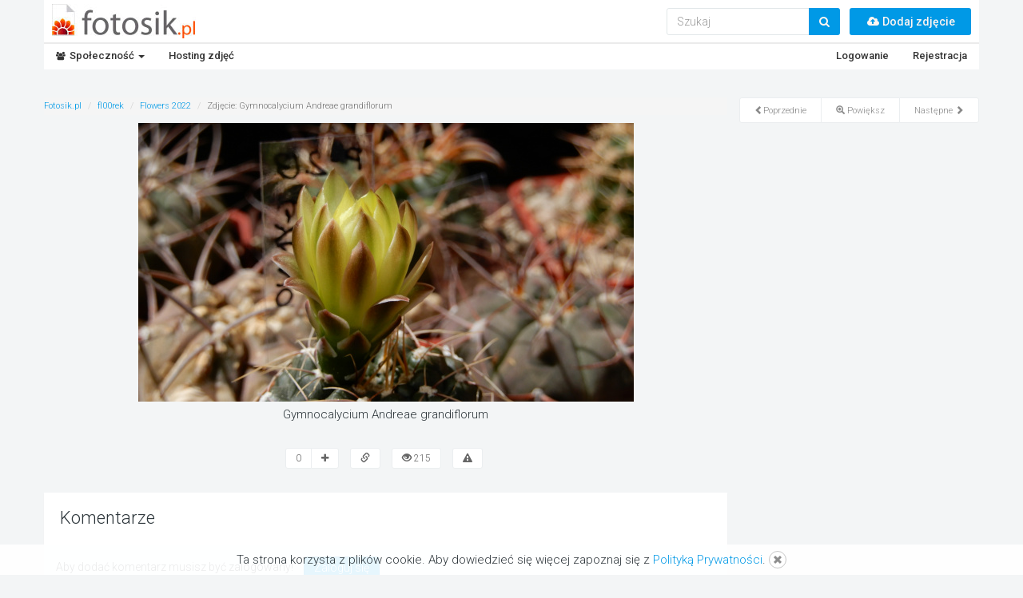

--- FILE ---
content_type: text/html; charset=UTF-8
request_url: https://www.fotosik.pl/zdjecie/f9a92f64553b7335
body_size: 4998
content:
<!DOCTYPE html>
<html lang="pl" dir="ltr">
    <head>
        <meta charset="UTF-8">
        <meta name="description" content="Fotosik.pl to idealne miejsce na Twoje zdjęcia i realizowanie pasji fotografią." />
<meta property="og:title" content="Gymnocalycium Andreae grandiflorum - fl00rek" />
<meta property="og:url" content="https://www.fotosik.pl/zdjecie/f9a92f64553b7335" />
<meta property="og:type" content="article" />
<meta property="og:image" content="https://images92.fotosik.pl/610/f9a92f64553b7335gen.jpg" />
<meta property="fb:app_id" content="198050660245637" />
<link rel="canonical" href="https://www.fotosik.pl/zdjecie/f9a92f64553b7335" />
<link rel="prev" href="https://www.fotosik.pl/zdjecie/f9a92f64553b7335/2559424/93/prev" />
<link rel="next" href="https://www.fotosik.pl/zdjecie/f9a92f64553b7335/2559424/93/next" />
<link rel="shortcut icon" href="/img/favicon.ico" />
<link rel="stylesheet" type="text/css" href="/css/app.main.2e2a5c4eb6.compiled.css" />
<script src="/js/app.main.ffc3a3b216.compiled.js"></script>
<title>Gymnocalycium Andreae grandiflorum - fl00rek | Fotosik.pl</title>
        <script>
    
	(function(i,s,o,g,r,a,m){i['GoogleAnalyticsObject']=r;i[r]=i[r]||function(){
	(i[r].q=i[r].q||[]).push(arguments)},i[r].l=1*new Date();a=s.createElement(o),
	m=s.getElementsByTagName(o)[0];a.async=1;a.src=g;m.parentNode.insertBefore(a,m)
	})(window,document,'script','//www.google-analytics.com/analytics.js','ga');
	
	ga('create', 'UA-2620609-1', 'auto');
	ga('require', 'linkid', 'linkid.js');
		ga('set', 'dimension1', 'zdjecie');
		ga('set', 'dimension2', 'safe');
		ga('set', 'dimension3', 'nie');
		                ga('set', 'dimension5', 'fl00rek');
            ga('set', 'contentGroup1', 'zdjecie');
        ga('set', 'contentGroup2', 'safe');
    ga('send', 'pageview');
</script><div class="ad-container"> <script>
        
            (function (d, x, a) {
                var z = d.createElement(x); z.type = 'text/javascript'; z.src = a; var s = d.getElementsByTagName(x)[0]; s.parentNode.insertBefore(z, s);
            })(document, 'script', '//s.spolecznosci.net/js/core2-min.js');
        
    </script> </div>    </head>
    <body>
        <header> <div class="container"> <div class="navbar-header"> <a href="/" class="logo pull-left" title="Fotosik.pl"><img src="/img/logo.jpg" alt="Fotosik.pl" /></a> <div class="pull-left" style="margin: 0 0 0 50px"> </div> <div class="buttons"> <a href="/dodaj-zdjecie" class="btn" title="Dodaj zdjęcie"> <span class="fa fa-cloud-upload fa-fw"></span> Dodaj zdjęcie                </a> </div> <form id="search-form" class="form-inline" method="post" action="/szukaj"> <div class="form-group"> <div class="input-group"> <input type="text" class="form-control" id="searchText" name="searchText" placeholder="Szukaj" /> <div class="input-group-btn"><button class="btn" data-loading-text="<i class='fa fa-search'></i>" style="padding: 6px 12px"><i class="fa fa-search"></i></button></div> </div> </div> </form> </div> <div class="col-xs-12"> <div class="navbar-default navbar-collapse"> <ul class="nav navbar-nav navbar-left"> <li class="dropdown" onmouseover="this.className = this.className + ' open';" onmouseout="this.className = this.className.replace(/\s+open/, '');"> <a href="/spolecznosc" class="dropdown-toggle" title="Społeczność"><span class="fa fa-users fa-fw"></span> Społeczność <span class="caret"></span></a> <ul class="dropdown-menu" role="menu"> <li><a href="/najlepsze" title="Najlepsze zdjęcia">Najlepsze zdjęcia</a></li> <li><a href="/fotopojedynki" title="FotoPojedynki">FotoPojedynki</a></li> <li><a href="/czytelnia" title="Czytelnia">Czytelnia</a></li> <li><a href="/albumy-grupowe" title="Albumy grupowe">Albumy grupowe</a></li> <li><a href="/najnowsze-albumy" title="Najnowsze albumy">Najnowsze albumy</a></li> <li><a href="/najnowsze-komentarze" title="Najnowsze komentarze">Najnowsze komentarze</a></li> <li><a href="/najnowsze-zdjecia" title="Najnowsze zdjęcia">Najnowsze zdjęcia</a></li> <li><a href="/uzytkownicy" title="Użytkownicy">Użytkownicy</a></li> <li><a href="/puzzle" title="Puzzle">Puzzle</a></li> </ul> </li> <li> <a href="/hosting-zdjec" title="Hosting zdjęć">Hosting zdjęć</a> </li> </ul> <ul class="nav navbar-nav navbar-right"> <li><a href="https://www.fotosik.pl/logowanie" title="Logowanie">Logowanie</a></li> <li><a href="https://www.fotosik.pl/rejestracja" title="Rejestracja">Rejestracja</a></li> </ul> </div> </div> </div> </header>
        <div id="fk-wrapper">
            <div class="container container-no-padding">
                <div class="ad-container"> <div class="leaderboard m-b-s m-t-s no-min-height"> <script>
            
                var spwidth = window.innerWidth || document.documentElement.clientWidth  || document.body.clientWidth;
                if(spwidth > 750) {
                    document.write('<div class="spolecznoscinet" id="spolecznosci-7069"></div>');
                }
            
        </script> </div> </div><div class="row" id="photo"> <div class="col-xs-9"> <ol itemscope itemtype="http://data-vocabulary.org/Breadcrumb" class="breadcrumb"> <li><a href="https://www.fotosik.pl" itemprop="url"><span itemprop="title">Fotosik.pl</span></a></li> <li><a href="https://www.fotosik.pl/u/fl00rek" itemprop="url"><span itemprop="title">fl00rek</span></a></li> <li><a href="https://www.fotosik.pl/u/fl00rek/album/2559424" itemprop="url"><span itemprop="title">Flowers 2022</span></a></li> <li class="active"><span itemprop="title">Zdjęcie: Gymnocalycium Andreae grandiflorum</span></li> </ol> <div class="col-xs-12 text-center img-containter"> <div class="img-cont"> <a class="btn-prev" href="https://www.fotosik.pl/zdjecie/f9a92f64553b7335/2559424/93/prev"> <div class="shadow"></div> <span class="glyphicon glyphicon-chevron-left"></span> </a> <a href="https://www.fotosik.pl/zdjecie/pelne/f9a92f64553b7335" class="simple-photo"> <img src="https://images92.fotosik.pl/610/f9a92f64553b7335gen.jpg" alt="Gymnocalycium Andreae grandiflorum" style="width:620px;height:349px" /> </a> <a class="btn-next" href="https://www.fotosik.pl/zdjecie/f9a92f64553b7335/2559424/93/next"> <div class="shadow"></div> <span class="glyphicon glyphicon-chevron-right"></span> </a> </div> <p class="img-description">Gymnocalycium Andreae grandiflorum</p> <div class="social"> </div> </div> <div class="photo-error-box"> <div class="row"> <div class="col-xs-12"> <div class="action-result text-left"> </div> </div> </div> </div> <ul class="list-inline text-center tooltip-nowrap btns"> <li> <div class="btn-group"> <span class="btn btn-default btn-sm">0</span> <a href="https://www.fotosik.pl/logowanie" class="btn btn-default btn-sm" data-toggle="tooltip" data-placement="top" title="Zaloguj się aby ocenić"><i class="fa fa-plus"></i></a> </div> </li> <li><a href="#" class="photo-codes btn btn-default btn-sm" data-photo="138720032" data-toggle="tooltip" data-placement="top" title="Pobierz kody"><i class="glyphicon glyphicon-link"></i></a></li> <li><span class="btn btn-default btn-sm" data-toggle="tooltip" data-placement="top" title="Odsłony"><i class="glyphicon glyphicon-eye-open"></i> 215</span></li> <li><a href="#" class="report-photo btn btn-default btn-sm" data-photo="138720032" data-toggle="tooltip" data-placement="top" title="Zgłoś nadużycie"><i class="fa fa-warning"></i></a></li> </ul> <div class="ad-container"> <div class="leaderboard m-b-s"> <script>
            
                var spwidth = window.innerWidth || document.documentElement.clientWidth  || document.body.clientWidth;
                if(spwidth > 750) {
                    document.write('<div class="spolecznoscinet" id="spolecznosci-7058"></div>');
                }
            
        </script> </div> </div> <div id="comment"> <h3 class="comment-title">Komentarze</h3> <div class="error-box"> <div class="row"> <div class="col-xs-12"> <div class="action-result text-left"> </div> </div> </div> </div> <ul class="list-unstyled first-level"> </ul> <div class="comment-access"> <p>Aby dodać komentarz musisz być zalogowany!</p> <a href="https://www.fotosik.pl/logowanie" class="btn btn-primary">Zaloguj się</a> </div> </div> </div> <div class="col-xs-3"> <div class="text-center"> <ul class="pagination pagination-photo list-inline"> <li class="previous"> <a href="https://www.fotosik.pl/zdjecie/f9a92f64553b7335/2559424/93/prev"><span class="glyphicon glyphicon-chevron-left"></span>Poprzednie</a> </li> <li class="page"> <a href="https://www.fotosik.pl/zdjecie/pelne/f9a92f64553b7335" data-photo="138720032"><span class="glyphicon glyphicon-zoom-in"></span> Powiększ</a> </li> <li class="next"> <a href="https://www.fotosik.pl/zdjecie/f9a92f64553b7335/2559424/93/next">Następne <span class="glyphicon glyphicon-chevron-right"></span></a> </li> </ul> </div> <div class="video-player"> <div class="mcnetwork mcnetwork--intertext" data-attr-width="300" data-attr-height="169" data-attr-category="291-fotosik.pl" data-attr-dis="true" data-attr-a="true" data-attr-h="5" data-attr-m="true" data-attr-min="false"></div> <script type="text/javascript">
        
        !function(){function e(){if(t&&!(document.readyState!==t&&document.readyState[3]<t[3])){t=!1;var e=Date.now(),n=document.head||document.documentElement.childNodes[0],a=document.createElement("script");a.type="text/javascript",a.src="https://mrex.exs.pl/script/player.min2.js?"+e,n.appendChild(a),a=document.createElement("link"),a.setAttribute("rel","stylesheet"),a.setAttribute("href","https://mrex.exs.pl/script/mainINTpre2.css?"+e),a.setAttribute("media","screen"),n.appendChild(a)}}var t="loading";e(),t&&(document.addEventListener?document.addEventListener("readystatechange",e,!1):window.attachEvent?document.attachEvent("onreadystatechange",e):document.onreadystatechange=e)}();
        
    </script> </div> <div class="ad-container"> <div class="halfpage m-b-s"> <script>
            
                var spwidth = window.innerWidth || document.documentElement.clientWidth  || document.body.clientWidth;
                if(spwidth > 750) {
                    document.write('<div class="spolecznoscinet" id="spolecznosci-7055"></div>');
                }
            
        </script> </div> </div> <div class="box user-info"> <h4>Przesłane przez</h4> <div class="in box-sh"> <div class="user-data"> <div class="avatar"> <a href="https://www.fotosik.pl/u/fl00rek"><img src="https://av.fotosik.pl/91/906803_b.jpg?v=2" alt="" /></a> </div> <div class="info"> <a href="https://www.fotosik.pl/u/fl00rek" class="user">
                                                                                                            fl00rek
                                                                    </a> </div> </div> </div> </div> <div class="box latest-photo"> <h4>Inne zdjęcia użytkownika</h4> <div class="box-sh clearfix"> <ul class="list-unstyled"> <li><a href="https://www.fotosik.pl/zdjecie/eb08eb3effac2976"><img src="https://images89.fotosik.pl/674/eb08eb3effac2976mc.jpg" alt="" /></a></li> <li><a href="https://www.fotosik.pl/zdjecie/e31650c464991150"><img src="https://images92.fotosik.pl/674/e31650c464991150mc.jpg" alt="" /></a></li> <li><a href="https://www.fotosik.pl/zdjecie/e87e5fe3d7cb1bca"><img src="https://images90.fotosik.pl/673/e87e5fe3d7cb1bcamc.jpg" alt="" /></a></li> <li><a href="https://www.fotosik.pl/zdjecie/f4dd2174eb4f8082"><img src="https://images92.fotosik.pl/674/f4dd2174eb4f8082mc.jpg" alt="" /></a></li> <li><a href="https://www.fotosik.pl/zdjecie/c70553a07b5a5cd9"><img src="https://images89.fotosik.pl/674/c70553a07b5a5cd9mc.jpg" alt="" /></a></li> <li><a href="https://www.fotosik.pl/zdjecie/031991a5062b9f3c"><img src="https://images89.fotosik.pl/674/031991a5062b9f3cmc.jpg" alt="" /></a></li> <li><a href="https://www.fotosik.pl/zdjecie/7a92d5e4341ecf99"><img src="https://images89.fotosik.pl/674/7a92d5e4341ecf99mc.jpg" alt="" /></a></li> <li><a href="https://www.fotosik.pl/zdjecie/503b7a5eabdc10d8"><img src="https://images90.fotosik.pl/673/503b7a5eabdc10d8mc.jpg" alt="" /></a></li> <li><a href="https://www.fotosik.pl/zdjecie/13e150b08ff9f5c7"><img src="https://images92.fotosik.pl/674/13e150b08ff9f5c7mc.jpg" alt="" /></a></li> </ul> </div> </div> <div class="photo-info"> <div class="in box-sh"> <h4>Informacje o zdjęciu</h4> <table class="table table-hover"> <tbody> <tr> <td>Zdjęcie wykonane:</td> <td>18.06.2022, 09:46</td> </tr> <tr> <td>Aparatem</td> <td>NIKON, COOLPIX A900</td> </tr> <tr> <td>Przesłane</td> <td>29.07.2022 15:08</td> </tr> </tbody> </table> <div class="box exif-data"> <h4>Dane EXIF</h4> <table class="table table-hover"> <tr> <td>Szerokość</td> <td>1920px</td> </tr> <tr> <td>Wysokość</td> <td>1081px</td> </tr> <tr> <td>Producent</td> <td>NIKON</td> </tr> <tr> <td>Model</td> <td>COOLPIX A900</td> </tr> <tr> <td>Data zrobienia zdjęcia</td> <td>18.06.2022, 09:46</td> </tr> </table> <div class="text-center"> <a href="#" class="btn btn-default show-exif-data" data-photo="138720032" data-loading-text="Ładuje...">Zobacz więcej</a> </div> </div> </div> </div> <div class="ad-container"> <div class="rectangle m-b-s"> <script>
            
                var spwidth = window.innerWidth || document.documentElement.clientWidth  || document.body.clientWidth;
                if(spwidth > 750) {
                    document.write('<div class="spolecznoscinet" id="spolecznosci-7053"></div>');
                }
            
        </script> </div> </div> </div> </div>
                
                <div class="ad-container"> <div class="leaderboard m-b-s"> <script>
            
                var spwidth = window.innerWidth || document.documentElement.clientWidth  || document.body.clientWidth;
                if(spwidth > 750) {
                    document.write('<div class="spolecznoscinet" id="spolecznosci-7068"></div>');
                }
            
        </script> </div> </div>
                            </div>
        </div>
        <div id="cookie-policy"> <div class="container text-center"> <p>Ta strona korzysta z plików cookie. Aby dowiedzieć się więcej zapoznaj się z <a href="//www.fotosik.pl/czytelnia/regulamin" title="Polityka prywatności">Polityką Prywatności</a>.
	        <a href="#" class="close-link" title=""><i class="glyphicon glyphicon-remove"></i></a></p> </div> </div> <footer> <div class="container"> <div class="row"> <div class="col-xs-4"> <h3>STATYSTYKI</h3> <ul class="list-unstyled site-statistics"> <li><span>Hostujemy zdjęć</span> <i class="label label-default light">50 358 614</i></li> <li><span>Zdjęć dzisiaj</span> <i class="label label-default light">0</i></li> <li><span>Zdjęć wczoraj</span> <i class="label label-default light">0</i></li> <li><span>Albumów</span> <i class="label label-default light">1 187 488</i></li> <li><span>Użytkowników</span> <i class="label label-default light">720 539</i></li> </ul> </div> <div class="col-xs-4"> <h3>FOTOSIK</h3> <ul class="list-unstyled"> <li><a href="/czytelnia/o-fotosiku" title="O Fotosik.pl">O Fotosiku</a></li> <li><a href="/czytelnia/regulamin" title="Regulamin i polityka prywatności">Regulamin i polityka prywatności</a></li> <li><a href="/czytelnia/pomoc" title="Pomoc">Pomoc</a></li> <li><a href="/kontakt" title="Kontakt">Kontakt</a></li> <li><a href="/czytelnia/reklama" title="Reklama">Reklama</a></li> </ul> </div> <div class="col-xs-4"> <h3>INNE USŁUGI</h3> <ul class="list-unstyled"> <li><a href="/czytelnia/generator-galerii" title="Generator galerii na aukcje Allegro">Generator galerii na aukcje</a></li> <li><a href="/czytelnia/fotosik-manager" title="Fotosik Manager">Fotosik Manager</a></li> </ul> </div> </div> <p>&copy; 2005-2025 Digital Avenue sp. z o.o.</p> </div> </footer><div class="ad-container"> <script>
        
            var spwidth = window.innerWidth || document.documentElement.clientWidth  || document.body.clientWidth;
            var _qasp = _qasp || [];
            _qasp.push('go');
            if(spwidth < 750) {
                _qasp.push(['setFastPAID','sadm.fotosik']);
            } else {
                _qasp.push(['setFastPAID','sadFotosik']);
            }
        
    </script> </div>    <script>
/*<![CDATA[*/
jQuery(function($) {
app.commonMain.init('.fotosik.pl');
app.main.init();
app.commonPhoto.init();
app.photo.init();
app.commonComment.init();
app.comment.init();
});
/*]]>*/
</script>
</body>
</html>

--- FILE ---
content_type: text/css
request_url: https://www.fotosik.pl/css/app.main.2e2a5c4eb6.compiled.css
body_size: 86243
content:
@import url(//fonts.googleapis.com/css?family=Roboto:500,400italic,700italic,300,100,700,500italic,400&subset=latin,latin-ext);html{font-family:sans-serif;-webkit-text-size-adjust:100%;-ms-text-size-adjust:100%}body{margin:0}article,aside,details,figcaption,figure,footer,header,hgroup,main,menu,nav,section,summary{display:block}audio,canvas,progress,video{display:inline-block;vertical-align:baseline}audio:not([controls]){display:none;height:0}[hidden],template{display:none}a{background-color:transparent}a:active,a:hover{outline:0}abbr[title]{border-bottom:1px dotted}b,strong{font-weight:700}dfn{font-style:italic}h1{margin:.67em 0;font-size:2em}mark{color:#000;background:#ff0}small{font-size:80%}sub,sup{position:relative;font-size:75%;line-height:0;vertical-align:baseline}sup{top:-.5em}sub{bottom:-.25em}img{border:0}svg:not(:root){overflow:hidden}figure{margin:1em 40px}hr{height:0;-webkit-box-sizing:content-box;-moz-box-sizing:content-box;box-sizing:content-box}pre{overflow:auto}code,kbd,pre,samp{font-family:monospace,monospace;font-size:1em}button,input,optgroup,select,textarea{margin:0;font:inherit;color:inherit}button{overflow:visible}button,select{text-transform:none}button,html input[type=button],input[type=reset],input[type=submit]{-webkit-appearance:button;cursor:pointer}button[disabled],html input[disabled]{cursor:default}button::-moz-focus-inner,input::-moz-focus-inner{padding:0;border:0}input{line-height:normal}input[type=checkbox],input[type=radio]{-webkit-box-sizing:border-box;-moz-box-sizing:border-box;box-sizing:border-box;padding:0}input[type=number]::-webkit-inner-spin-button,input[type=number]::-webkit-outer-spin-button{height:auto}input[type=search]{-webkit-box-sizing:content-box;-moz-box-sizing:content-box;box-sizing:content-box;-webkit-appearance:textfield}input[type=search]::-webkit-search-cancel-button,input[type=search]::-webkit-search-decoration{-webkit-appearance:none}fieldset{padding:.35em .625em .75em;margin:0 2px;border:1px solid silver}legend{padding:0;border:0}textarea{overflow:auto}optgroup{font-weight:700}table{border-spacing:0;border-collapse:collapse}td,th{padding:0}@media print{*,:after,:before{color:#000!important;text-shadow:none!important;background:0 0!important;-webkit-box-shadow:none!important;box-shadow:none!important}a,a:visited{text-decoration:underline}a[href]:after{content:" (" attr(href) ")"}abbr[title]:after{content:" (" attr(title) ")"}a[href^="javascript:"]:after,a[href^="#"]:after{content:""}blockquote,pre{border:1px solid #999;page-break-inside:avoid}thead{display:table-header-group}img,tr{page-break-inside:avoid}img{max-width:100%!important}h2,h3,p{orphans:3;widows:3}h2,h3{page-break-after:avoid}.navbar{display:none}.btn>.caret,.dropup>.btn>.caret{border-top-color:#000!important}.label{border:1px solid #000}.table{border-collapse:collapse!important}.table td,.table th{background-color:#fff!important}.table-bordered td,.table-bordered th{border:1px solid #ddd!important}}@font-face{font-family:'Glyphicons Halflings';src:url(/common/fonts/glyphicons-halflings-regular.eot);src:url(/common/fonts/glyphicons-halflings-regular.eot?#iefix) format('embedded-opentype'),url(/common/fonts/glyphicons-halflings-regular.woff2) format('woff2'),url(/common/fonts/glyphicons-halflings-regular.woff) format('woff'),url(/common/fonts/glyphicons-halflings-regular.ttf) format('truetype'),url(/common/fonts/glyphicons-halflings-regular.svg#glyphicons_halflingsregular) format('svg')}.glyphicon{position:relative;top:1px;display:inline-block;font-family:'Glyphicons Halflings';font-style:normal;font-weight:400;line-height:1;-webkit-font-smoothing:antialiased;-moz-osx-font-smoothing:grayscale}.glyphicon-asterisk:before{content:"\002a"}.glyphicon-plus:before{content:"\002b"}.glyphicon-eur:before,.glyphicon-euro:before{content:"\20ac"}.glyphicon-minus:before{content:"\2212"}.glyphicon-cloud:before{content:"\2601"}.glyphicon-envelope:before{content:"\2709"}.glyphicon-pencil:before{content:"\270f"}.glyphicon-glass:before{content:"\e001"}.glyphicon-music:before{content:"\e002"}.glyphicon-search:before{content:"\e003"}.glyphicon-heart:before{content:"\e005"}.glyphicon-star:before{content:"\e006"}.glyphicon-star-empty:before{content:"\e007"}.glyphicon-user:before{content:"\e008"}.glyphicon-film:before{content:"\e009"}.glyphicon-th-large:before{content:"\e010"}.glyphicon-th:before{content:"\e011"}.glyphicon-th-list:before{content:"\e012"}.glyphicon-ok:before{content:"\e013"}.glyphicon-remove:before{content:"\e014"}.glyphicon-zoom-in:before{content:"\e015"}.glyphicon-zoom-out:before{content:"\e016"}.glyphicon-off:before{content:"\e017"}.glyphicon-signal:before{content:"\e018"}.glyphicon-cog:before{content:"\e019"}.glyphicon-trash:before{content:"\e020"}.glyphicon-home:before{content:"\e021"}.glyphicon-file:before{content:"\e022"}.glyphicon-time:before{content:"\e023"}.glyphicon-road:before{content:"\e024"}.glyphicon-download-alt:before{content:"\e025"}.glyphicon-download:before{content:"\e026"}.glyphicon-upload:before{content:"\e027"}.glyphicon-inbox:before{content:"\e028"}.glyphicon-play-circle:before{content:"\e029"}.glyphicon-repeat:before{content:"\e030"}.glyphicon-refresh:before{content:"\e031"}.glyphicon-list-alt:before{content:"\e032"}.glyphicon-lock:before{content:"\e033"}.glyphicon-flag:before{content:"\e034"}.glyphicon-headphones:before{content:"\e035"}.glyphicon-volume-off:before{content:"\e036"}.glyphicon-volume-down:before{content:"\e037"}.glyphicon-volume-up:before{content:"\e038"}.glyphicon-qrcode:before{content:"\e039"}.glyphicon-barcode:before{content:"\e040"}.glyphicon-tag:before{content:"\e041"}.glyphicon-tags:before{content:"\e042"}.glyphicon-book:before{content:"\e043"}.glyphicon-bookmark:before{content:"\e044"}.glyphicon-print:before{content:"\e045"}.glyphicon-camera:before{content:"\e046"}.glyphicon-font:before{content:"\e047"}.glyphicon-bold:before{content:"\e048"}.glyphicon-italic:before{content:"\e049"}.glyphicon-text-height:before{content:"\e050"}.glyphicon-text-width:before{content:"\e051"}.glyphicon-align-left:before{content:"\e052"}.glyphicon-align-center:before{content:"\e053"}.glyphicon-align-right:before{content:"\e054"}.glyphicon-align-justify:before{content:"\e055"}.glyphicon-list:before{content:"\e056"}.glyphicon-indent-left:before{content:"\e057"}.glyphicon-indent-right:before{content:"\e058"}.glyphicon-facetime-video:before{content:"\e059"}.glyphicon-picture:before{content:"\e060"}.glyphicon-map-marker:before{content:"\e062"}.glyphicon-adjust:before{content:"\e063"}.glyphicon-tint:before{content:"\e064"}.glyphicon-edit:before{content:"\e065"}.glyphicon-share:before{content:"\e066"}.glyphicon-check:before{content:"\e067"}.glyphicon-move:before{content:"\e068"}.glyphicon-step-backward:before{content:"\e069"}.glyphicon-fast-backward:before{content:"\e070"}.glyphicon-backward:before{content:"\e071"}.glyphicon-play:before{content:"\e072"}.glyphicon-pause:before{content:"\e073"}.glyphicon-stop:before{content:"\e074"}.glyphicon-forward:before{content:"\e075"}.glyphicon-fast-forward:before{content:"\e076"}.glyphicon-step-forward:before{content:"\e077"}.glyphicon-eject:before{content:"\e078"}.glyphicon-chevron-left:before{content:"\e079"}.glyphicon-chevron-right:before{content:"\e080"}.glyphicon-plus-sign:before{content:"\e081"}.glyphicon-minus-sign:before{content:"\e082"}.glyphicon-remove-sign:before{content:"\e083"}.glyphicon-ok-sign:before{content:"\e084"}.glyphicon-question-sign:before{content:"\e085"}.glyphicon-info-sign:before{content:"\e086"}.glyphicon-screenshot:before{content:"\e087"}.glyphicon-remove-circle:before{content:"\e088"}.glyphicon-ok-circle:before{content:"\e089"}.glyphicon-ban-circle:before{content:"\e090"}.glyphicon-arrow-left:before{content:"\e091"}.glyphicon-arrow-right:before{content:"\e092"}.glyphicon-arrow-up:before{content:"\e093"}.glyphicon-arrow-down:before{content:"\e094"}.glyphicon-share-alt:before{content:"\e095"}.glyphicon-resize-full:before{content:"\e096"}.glyphicon-resize-small:before{content:"\e097"}.glyphicon-exclamation-sign:before{content:"\e101"}.glyphicon-gift:before{content:"\e102"}.glyphicon-leaf:before{content:"\e103"}.glyphicon-fire:before{content:"\e104"}.glyphicon-eye-open:before{content:"\e105"}.glyphicon-eye-close:before{content:"\e106"}.glyphicon-warning-sign:before{content:"\e107"}.glyphicon-plane:before{content:"\e108"}.glyphicon-calendar:before{content:"\e109"}.glyphicon-random:before{content:"\e110"}.glyphicon-comment:before{content:"\e111"}.glyphicon-magnet:before{content:"\e112"}.glyphicon-chevron-up:before{content:"\e113"}.glyphicon-chevron-down:before{content:"\e114"}.glyphicon-retweet:before{content:"\e115"}.glyphicon-shopping-cart:before{content:"\e116"}.glyphicon-folder-close:before{content:"\e117"}.glyphicon-folder-open:before{content:"\e118"}.glyphicon-resize-vertical:before{content:"\e119"}.glyphicon-resize-horizontal:before{content:"\e120"}.glyphicon-hdd:before{content:"\e121"}.glyphicon-bullhorn:before{content:"\e122"}.glyphicon-bell:before{content:"\e123"}.glyphicon-certificate:before{content:"\e124"}.glyphicon-thumbs-up:before{content:"\e125"}.glyphicon-thumbs-down:before{content:"\e126"}.glyphicon-hand-right:before{content:"\e127"}.glyphicon-hand-left:before{content:"\e128"}.glyphicon-hand-up:before{content:"\e129"}.glyphicon-hand-down:before{content:"\e130"}.glyphicon-circle-arrow-right:before{content:"\e131"}.glyphicon-circle-arrow-left:before{content:"\e132"}.glyphicon-circle-arrow-up:before{content:"\e133"}.glyphicon-circle-arrow-down:before{content:"\e134"}.glyphicon-globe:before{content:"\e135"}.glyphicon-wrench:before{content:"\e136"}.glyphicon-tasks:before{content:"\e137"}.glyphicon-filter:before{content:"\e138"}.glyphicon-briefcase:before{content:"\e139"}.glyphicon-fullscreen:before{content:"\e140"}.glyphicon-dashboard:before{content:"\e141"}.glyphicon-paperclip:before{content:"\e142"}.glyphicon-heart-empty:before{content:"\e143"}.glyphicon-link:before{content:"\e144"}.glyphicon-phone:before{content:"\e145"}.glyphicon-pushpin:before{content:"\e146"}.glyphicon-usd:before{content:"\e148"}.glyphicon-gbp:before{content:"\e149"}.glyphicon-sort:before{content:"\e150"}.glyphicon-sort-by-alphabet:before{content:"\e151"}.glyphicon-sort-by-alphabet-alt:before{content:"\e152"}.glyphicon-sort-by-order:before{content:"\e153"}.glyphicon-sort-by-order-alt:before{content:"\e154"}.glyphicon-sort-by-attributes:before{content:"\e155"}.glyphicon-sort-by-attributes-alt:before{content:"\e156"}.glyphicon-unchecked:before{content:"\e157"}.glyphicon-expand:before{content:"\e158"}.glyphicon-collapse-down:before{content:"\e159"}.glyphicon-collapse-up:before{content:"\e160"}.glyphicon-log-in:before{content:"\e161"}.glyphicon-flash:before{content:"\e162"}.glyphicon-log-out:before{content:"\e163"}.glyphicon-new-window:before{content:"\e164"}.glyphicon-record:before{content:"\e165"}.glyphicon-save:before{content:"\e166"}.glyphicon-open:before{content:"\e167"}.glyphicon-saved:before{content:"\e168"}.glyphicon-import:before{content:"\e169"}.glyphicon-export:before{content:"\e170"}.glyphicon-send:before{content:"\e171"}.glyphicon-floppy-disk:before{content:"\e172"}.glyphicon-floppy-saved:before{content:"\e173"}.glyphicon-floppy-remove:before{content:"\e174"}.glyphicon-floppy-save:before{content:"\e175"}.glyphicon-floppy-open:before{content:"\e176"}.glyphicon-credit-card:before{content:"\e177"}.glyphicon-transfer:before{content:"\e178"}.glyphicon-cutlery:before{content:"\e179"}.glyphicon-header:before{content:"\e180"}.glyphicon-compressed:before{content:"\e181"}.glyphicon-earphone:before{content:"\e182"}.glyphicon-phone-alt:before{content:"\e183"}.glyphicon-tower:before{content:"\e184"}.glyphicon-stats:before{content:"\e185"}.glyphicon-sd-video:before{content:"\e186"}.glyphicon-hd-video:before{content:"\e187"}.glyphicon-subtitles:before{content:"\e188"}.glyphicon-sound-stereo:before{content:"\e189"}.glyphicon-sound-dolby:before{content:"\e190"}.glyphicon-sound-5-1:before{content:"\e191"}.glyphicon-sound-6-1:before{content:"\e192"}.glyphicon-sound-7-1:before{content:"\e193"}.glyphicon-copyright-mark:before{content:"\e194"}.glyphicon-registration-mark:before{content:"\e195"}.glyphicon-cloud-download:before{content:"\e197"}.glyphicon-cloud-upload:before{content:"\e198"}.glyphicon-tree-conifer:before{content:"\e199"}.glyphicon-tree-deciduous:before{content:"\e200"}.glyphicon-cd:before{content:"\e201"}.glyphicon-save-file:before{content:"\e202"}.glyphicon-open-file:before{content:"\e203"}.glyphicon-level-up:before{content:"\e204"}.glyphicon-copy:before{content:"\e205"}.glyphicon-paste:before{content:"\e206"}.glyphicon-alert:before{content:"\e209"}.glyphicon-equalizer:before{content:"\e210"}.glyphicon-king:before{content:"\e211"}.glyphicon-queen:before{content:"\e212"}.glyphicon-pawn:before{content:"\e213"}.glyphicon-bishop:before{content:"\e214"}.glyphicon-knight:before{content:"\e215"}.glyphicon-baby-formula:before{content:"\e216"}.glyphicon-tent:before{content:"\26fa"}.glyphicon-blackboard:before{content:"\e218"}.glyphicon-bed:before{content:"\e219"}.glyphicon-apple:before{content:"\f8ff"}.glyphicon-erase:before{content:"\e221"}.glyphicon-hourglass:before{content:"\231b"}.glyphicon-lamp:before{content:"\e223"}.glyphicon-duplicate:before{content:"\e224"}.glyphicon-piggy-bank:before{content:"\e225"}.glyphicon-scissors:before{content:"\e226"}.glyphicon-bitcoin:before{content:"\e227"}.glyphicon-btc:before{content:"\e227"}.glyphicon-xbt:before{content:"\e227"}.glyphicon-yen:before{content:"\00a5"}.glyphicon-jpy:before{content:"\00a5"}.glyphicon-ruble:before{content:"\20bd"}.glyphicon-rub:before{content:"\20bd"}.glyphicon-scale:before{content:"\e230"}.glyphicon-ice-lolly:before{content:"\e231"}.glyphicon-ice-lolly-tasted:before{content:"\e232"}.glyphicon-education:before{content:"\e233"}.glyphicon-option-horizontal:before{content:"\e234"}.glyphicon-option-vertical:before{content:"\e235"}.glyphicon-menu-hamburger:before{content:"\e236"}.glyphicon-modal-window:before{content:"\e237"}.glyphicon-oil:before{content:"\e238"}.glyphicon-grain:before{content:"\e239"}.glyphicon-sunglasses:before{content:"\e240"}.glyphicon-text-size:before{content:"\e241"}.glyphicon-text-color:before{content:"\e242"}.glyphicon-text-background:before{content:"\e243"}.glyphicon-object-align-top:before{content:"\e244"}.glyphicon-object-align-bottom:before{content:"\e245"}.glyphicon-object-align-horizontal:before{content:"\e246"}.glyphicon-object-align-left:before{content:"\e247"}.glyphicon-object-align-vertical:before{content:"\e248"}.glyphicon-object-align-right:before{content:"\e249"}.glyphicon-triangle-right:before{content:"\e250"}.glyphicon-triangle-left:before{content:"\e251"}.glyphicon-triangle-bottom:before{content:"\e252"}.glyphicon-triangle-top:before{content:"\e253"}.glyphicon-console:before{content:"\e254"}.glyphicon-superscript:before{content:"\e255"}.glyphicon-subscript:before{content:"\e256"}.glyphicon-menu-left:before{content:"\e257"}.glyphicon-menu-right:before{content:"\e258"}.glyphicon-menu-down:before{content:"\e259"}.glyphicon-menu-up:before{content:"\e260"}*{-webkit-box-sizing:border-box;-moz-box-sizing:border-box;box-sizing:border-box}:after,:before{-webkit-box-sizing:border-box;-moz-box-sizing:border-box;box-sizing:border-box}html{font-size:10px;-webkit-tap-highlight-color:rgba(0,0,0,0)}body{font-family:"Helvetica Neue",Helvetica,Arial,sans-serif;font-size:14px;line-height:1.42857143;color:#333;background-color:#fff}button,input,select,textarea{font-family:inherit;font-size:inherit;line-height:inherit}a{color:#337ab7;text-decoration:none}a:focus,a:hover{color:#23527c;text-decoration:underline}a:focus{outline:5px auto -webkit-focus-ring-color;outline-offset:-2px}figure{margin:0}img{vertical-align:middle}.carousel-inner>.item>a>img,.carousel-inner>.item>img,.img-responsive,.thumbnail a>img,.thumbnail>img{display:block;max-width:100%;height:auto}.img-rounded{border-radius:6px}.img-thumbnail{display:inline-block;max-width:100%;height:auto;padding:4px;line-height:1.42857143;background-color:#fff;border:1px solid #ddd;border-radius:4px;-webkit-transition:all .2s ease-in-out;-o-transition:all .2s ease-in-out;transition:all .2s ease-in-out}.img-circle{border-radius:50%}hr{margin-top:20px;margin-bottom:20px;border:0;border-top:1px solid #eee}.sr-only{position:absolute;width:1px;height:1px;padding:0;margin:-1px;overflow:hidden;clip:rect(0,0,0,0);border:0}.sr-only-focusable:active,.sr-only-focusable:focus{position:static;width:auto;height:auto;margin:0;overflow:visible;clip:auto}[role=button]{cursor:pointer}.h1,.h2,.h3,.h4,.h5,.h6,h1,h2,h3,h4,h5,h6{font-family:inherit;font-weight:500;line-height:1.1;color:inherit}.h1 .small,.h1 small,.h2 .small,.h2 small,.h3 .small,.h3 small,.h4 .small,.h4 small,.h5 .small,.h5 small,.h6 .small,.h6 small,h1 .small,h1 small,h2 .small,h2 small,h3 .small,h3 small,h4 .small,h4 small,h5 .small,h5 small,h6 .small,h6 small{font-weight:400;line-height:1;color:#777}.h1,.h2,.h3,h1,h2,h3{margin-top:20px;margin-bottom:10px}.h1 .small,.h1 small,.h2 .small,.h2 small,.h3 .small,.h3 small,h1 .small,h1 small,h2 .small,h2 small,h3 .small,h3 small{font-size:65%}.h4,.h5,.h6,h4,h5,h6{margin-top:10px;margin-bottom:10px}.h4 .small,.h4 small,.h5 .small,.h5 small,.h6 .small,.h6 small,h4 .small,h4 small,h5 .small,h5 small,h6 .small,h6 small{font-size:75%}.h1,h1{font-size:36px}.h2,h2{font-size:30px}.h3,h3{font-size:24px}.h4,h4{font-size:18px}.h5,h5{font-size:14px}.h6,h6{font-size:12px}p{margin:0 0 10px}.lead{margin-bottom:20px;font-size:16px;font-weight:300;line-height:1.4}@media (min-width:768px){.lead{font-size:21px}}.small,small{font-size:85%}.mark,mark{padding:.2em;background-color:#fcf8e3}.text-left{text-align:left}.text-right{text-align:right}.text-center{text-align:center}.text-justify{text-align:justify}.text-nowrap{white-space:nowrap}.text-lowercase{text-transform:lowercase}.text-uppercase{text-transform:uppercase}.text-capitalize{text-transform:capitalize}.text-muted{color:#777}.text-primary{color:#337ab7}a.text-primary:focus,a.text-primary:hover{color:#286090}.text-success{color:#3c763d}a.text-success:focus,a.text-success:hover{color:#2b542c}.text-info{color:#31708f}a.text-info:focus,a.text-info:hover{color:#245269}.text-warning{color:#8a6d3b}a.text-warning:focus,a.text-warning:hover{color:#66512c}.text-danger{color:#a94442}a.text-danger:focus,a.text-danger:hover{color:#843534}.bg-primary{color:#fff;background-color:#337ab7}a.bg-primary:focus,a.bg-primary:hover{background-color:#286090}.bg-success{background-color:#dff0d8}a.bg-success:focus,a.bg-success:hover{background-color:#c1e2b3}.bg-info{background-color:#d9edf7}a.bg-info:focus,a.bg-info:hover{background-color:#afd9ee}.bg-warning{background-color:#fcf8e3}a.bg-warning:focus,a.bg-warning:hover{background-color:#f7ecb5}.bg-danger{background-color:#f2dede}a.bg-danger:focus,a.bg-danger:hover{background-color:#e4b9b9}.page-header{padding-bottom:9px;margin:40px 0 20px;border-bottom:1px solid #eee}ol,ul{margin-top:0;margin-bottom:10px}ol ol,ol ul,ul ol,ul ul{margin-bottom:0}.list-unstyled{padding-left:0;list-style:none}.list-inline{padding-left:0;margin-left:-5px;list-style:none}.list-inline>li{display:inline-block;padding-right:5px;padding-left:5px}dl{margin-top:0;margin-bottom:20px}dd,dt{line-height:1.42857143}dt{font-weight:700}dd{margin-left:0}@media (min-width:768px){.dl-horizontal dt{float:left;width:160px;overflow:hidden;clear:left;text-align:right;text-overflow:ellipsis;white-space:nowrap}.dl-horizontal dd{margin-left:180px}}abbr[data-original-title],abbr[title]{cursor:help;border-bottom:1px dotted #777}.initialism{font-size:90%;text-transform:uppercase}blockquote{padding:10px 20px;margin:0 0 20px;font-size:17.5px;border-left:5px solid #eee}blockquote ol:last-child,blockquote p:last-child,blockquote ul:last-child{margin-bottom:0}blockquote .small,blockquote footer,blockquote small{display:block;font-size:80%;line-height:1.42857143;color:#777}blockquote .small:before,blockquote footer:before,blockquote small:before{content:'\2014 \00A0'}.blockquote-reverse,blockquote.pull-right{padding-right:15px;padding-left:0;text-align:right;border-right:5px solid #eee;border-left:0}.blockquote-reverse .small:before,.blockquote-reverse footer:before,.blockquote-reverse small:before,blockquote.pull-right .small:before,blockquote.pull-right footer:before,blockquote.pull-right small:before{content:''}.blockquote-reverse .small:after,.blockquote-reverse footer:after,.blockquote-reverse small:after,blockquote.pull-right .small:after,blockquote.pull-right footer:after,blockquote.pull-right small:after{content:'\00A0 \2014'}address{margin-bottom:20px;font-style:normal;line-height:1.42857143}code,kbd,pre,samp{font-family:Menlo,Monaco,Consolas,"Courier New",monospace}code{padding:2px 4px;font-size:90%;color:#c7254e;background-color:#f9f2f4;border-radius:4px}kbd{padding:2px 4px;font-size:90%;color:#fff;background-color:#333;border-radius:3px;-webkit-box-shadow:inset 0 -1px 0 rgba(0,0,0,.25);box-shadow:inset 0 -1px 0 rgba(0,0,0,.25)}kbd kbd{padding:0;font-size:100%;font-weight:700;-webkit-box-shadow:none;box-shadow:none}pre{display:block;padding:9.5px;margin:0 0 10px;font-size:13px;line-height:1.42857143;color:#333;word-break:break-all;word-wrap:break-word;background-color:#f5f5f5;border:1px solid #ccc;border-radius:4px}pre code{padding:0;font-size:inherit;color:inherit;white-space:pre-wrap;background-color:transparent;border-radius:0}.pre-scrollable{max-height:340px;overflow-y:scroll}.container{padding-right:15px;padding-left:15px;margin-right:auto;margin-left:auto}@media (min-width:768px){.container{width:750px}}@media (min-width:992px){.container{width:970px}}@media (min-width:1200px){.container{width:1170px}}.container-fluid{padding-right:15px;padding-left:15px;margin-right:auto;margin-left:auto}.row{margin-right:-15px;margin-left:-15px}.col-lg-1,.col-lg-10,.col-lg-11,.col-lg-12,.col-lg-2,.col-lg-3,.col-lg-4,.col-lg-5,.col-lg-6,.col-lg-7,.col-lg-8,.col-lg-9,.col-md-1,.col-md-10,.col-md-11,.col-md-12,.col-md-2,.col-md-3,.col-md-4,.col-md-5,.col-md-6,.col-md-7,.col-md-8,.col-md-9,.col-sm-1,.col-sm-10,.col-sm-11,.col-sm-12,.col-sm-2,.col-sm-3,.col-sm-4,.col-sm-5,.col-sm-6,.col-sm-7,.col-sm-8,.col-sm-9,.col-xs-1,.col-xs-10,.col-xs-11,.col-xs-12,.col-xs-2,.col-xs-3,.col-xs-4,.col-xs-5,.col-xs-6,.col-xs-7,.col-xs-8,.col-xs-9{position:relative;min-height:1px;padding-right:15px;padding-left:15px}.col-xs-1,.col-xs-10,.col-xs-11,.col-xs-12,.col-xs-2,.col-xs-3,.col-xs-4,.col-xs-5,.col-xs-6,.col-xs-7,.col-xs-8,.col-xs-9{float:left}.col-xs-12{width:100%}.col-xs-11{width:91.66666667%}.col-xs-10{width:83.33333333%}.col-xs-9{width:75%}.col-xs-8{width:66.66666667%}.col-xs-7{width:58.33333333%}.col-xs-6{width:50%}.col-xs-5{width:41.66666667%}.col-xs-4{width:33.33333333%}.col-xs-3{width:25%}.col-xs-2{width:16.66666667%}.col-xs-1{width:8.33333333%}.col-xs-pull-12{right:100%}.col-xs-pull-11{right:91.66666667%}.col-xs-pull-10{right:83.33333333%}.col-xs-pull-9{right:75%}.col-xs-pull-8{right:66.66666667%}.col-xs-pull-7{right:58.33333333%}.col-xs-pull-6{right:50%}.col-xs-pull-5{right:41.66666667%}.col-xs-pull-4{right:33.33333333%}.col-xs-pull-3{right:25%}.col-xs-pull-2{right:16.66666667%}.col-xs-pull-1{right:8.33333333%}.col-xs-pull-0{right:auto}.col-xs-push-12{left:100%}.col-xs-push-11{left:91.66666667%}.col-xs-push-10{left:83.33333333%}.col-xs-push-9{left:75%}.col-xs-push-8{left:66.66666667%}.col-xs-push-7{left:58.33333333%}.col-xs-push-6{left:50%}.col-xs-push-5{left:41.66666667%}.col-xs-push-4{left:33.33333333%}.col-xs-push-3{left:25%}.col-xs-push-2{left:16.66666667%}.col-xs-push-1{left:8.33333333%}.col-xs-push-0{left:auto}.col-xs-offset-12{margin-left:100%}.col-xs-offset-11{margin-left:91.66666667%}.col-xs-offset-10{margin-left:83.33333333%}.col-xs-offset-9{margin-left:75%}.col-xs-offset-8{margin-left:66.66666667%}.col-xs-offset-7{margin-left:58.33333333%}.col-xs-offset-6{margin-left:50%}.col-xs-offset-5{margin-left:41.66666667%}.col-xs-offset-4{margin-left:33.33333333%}.col-xs-offset-3{margin-left:25%}.col-xs-offset-2{margin-left:16.66666667%}.col-xs-offset-1{margin-left:8.33333333%}.col-xs-offset-0{margin-left:0}@media (min-width:768px){.col-sm-1,.col-sm-10,.col-sm-11,.col-sm-12,.col-sm-2,.col-sm-3,.col-sm-4,.col-sm-5,.col-sm-6,.col-sm-7,.col-sm-8,.col-sm-9{float:left}.col-sm-12{width:100%}.col-sm-11{width:91.66666667%}.col-sm-10{width:83.33333333%}.col-sm-9{width:75%}.col-sm-8{width:66.66666667%}.col-sm-7{width:58.33333333%}.col-sm-6{width:50%}.col-sm-5{width:41.66666667%}.col-sm-4{width:33.33333333%}.col-sm-3{width:25%}.col-sm-2{width:16.66666667%}.col-sm-1{width:8.33333333%}.col-sm-pull-12{right:100%}.col-sm-pull-11{right:91.66666667%}.col-sm-pull-10{right:83.33333333%}.col-sm-pull-9{right:75%}.col-sm-pull-8{right:66.66666667%}.col-sm-pull-7{right:58.33333333%}.col-sm-pull-6{right:50%}.col-sm-pull-5{right:41.66666667%}.col-sm-pull-4{right:33.33333333%}.col-sm-pull-3{right:25%}.col-sm-pull-2{right:16.66666667%}.col-sm-pull-1{right:8.33333333%}.col-sm-pull-0{right:auto}.col-sm-push-12{left:100%}.col-sm-push-11{left:91.66666667%}.col-sm-push-10{left:83.33333333%}.col-sm-push-9{left:75%}.col-sm-push-8{left:66.66666667%}.col-sm-push-7{left:58.33333333%}.col-sm-push-6{left:50%}.col-sm-push-5{left:41.66666667%}.col-sm-push-4{left:33.33333333%}.col-sm-push-3{left:25%}.col-sm-push-2{left:16.66666667%}.col-sm-push-1{left:8.33333333%}.col-sm-push-0{left:auto}.col-sm-offset-12{margin-left:100%}.col-sm-offset-11{margin-left:91.66666667%}.col-sm-offset-10{margin-left:83.33333333%}.col-sm-offset-9{margin-left:75%}.col-sm-offset-8{margin-left:66.66666667%}.col-sm-offset-7{margin-left:58.33333333%}.col-sm-offset-6{margin-left:50%}.col-sm-offset-5{margin-left:41.66666667%}.col-sm-offset-4{margin-left:33.33333333%}.col-sm-offset-3{margin-left:25%}.col-sm-offset-2{margin-left:16.66666667%}.col-sm-offset-1{margin-left:8.33333333%}.col-sm-offset-0{margin-left:0}}@media (min-width:992px){.col-md-1,.col-md-10,.col-md-11,.col-md-12,.col-md-2,.col-md-3,.col-md-4,.col-md-5,.col-md-6,.col-md-7,.col-md-8,.col-md-9{float:left}.col-md-12{width:100%}.col-md-11{width:91.66666667%}.col-md-10{width:83.33333333%}.col-md-9{width:75%}.col-md-8{width:66.66666667%}.col-md-7{width:58.33333333%}.col-md-6{width:50%}.col-md-5{width:41.66666667%}.col-md-4{width:33.33333333%}.col-md-3{width:25%}.col-md-2{width:16.66666667%}.col-md-1{width:8.33333333%}.col-md-pull-12{right:100%}.col-md-pull-11{right:91.66666667%}.col-md-pull-10{right:83.33333333%}.col-md-pull-9{right:75%}.col-md-pull-8{right:66.66666667%}.col-md-pull-7{right:58.33333333%}.col-md-pull-6{right:50%}.col-md-pull-5{right:41.66666667%}.col-md-pull-4{right:33.33333333%}.col-md-pull-3{right:25%}.col-md-pull-2{right:16.66666667%}.col-md-pull-1{right:8.33333333%}.col-md-pull-0{right:auto}.col-md-push-12{left:100%}.col-md-push-11{left:91.66666667%}.col-md-push-10{left:83.33333333%}.col-md-push-9{left:75%}.col-md-push-8{left:66.66666667%}.col-md-push-7{left:58.33333333%}.col-md-push-6{left:50%}.col-md-push-5{left:41.66666667%}.col-md-push-4{left:33.33333333%}.col-md-push-3{left:25%}.col-md-push-2{left:16.66666667%}.col-md-push-1{left:8.33333333%}.col-md-push-0{left:auto}.col-md-offset-12{margin-left:100%}.col-md-offset-11{margin-left:91.66666667%}.col-md-offset-10{margin-left:83.33333333%}.col-md-offset-9{margin-left:75%}.col-md-offset-8{margin-left:66.66666667%}.col-md-offset-7{margin-left:58.33333333%}.col-md-offset-6{margin-left:50%}.col-md-offset-5{margin-left:41.66666667%}.col-md-offset-4{margin-left:33.33333333%}.col-md-offset-3{margin-left:25%}.col-md-offset-2{margin-left:16.66666667%}.col-md-offset-1{margin-left:8.33333333%}.col-md-offset-0{margin-left:0}}@media (min-width:1200px){.col-lg-1,.col-lg-10,.col-lg-11,.col-lg-12,.col-lg-2,.col-lg-3,.col-lg-4,.col-lg-5,.col-lg-6,.col-lg-7,.col-lg-8,.col-lg-9{float:left}.col-lg-12{width:100%}.col-lg-11{width:91.66666667%}.col-lg-10{width:83.33333333%}.col-lg-9{width:75%}.col-lg-8{width:66.66666667%}.col-lg-7{width:58.33333333%}.col-lg-6{width:50%}.col-lg-5{width:41.66666667%}.col-lg-4{width:33.33333333%}.col-lg-3{width:25%}.col-lg-2{width:16.66666667%}.col-lg-1{width:8.33333333%}.col-lg-pull-12{right:100%}.col-lg-pull-11{right:91.66666667%}.col-lg-pull-10{right:83.33333333%}.col-lg-pull-9{right:75%}.col-lg-pull-8{right:66.66666667%}.col-lg-pull-7{right:58.33333333%}.col-lg-pull-6{right:50%}.col-lg-pull-5{right:41.66666667%}.col-lg-pull-4{right:33.33333333%}.col-lg-pull-3{right:25%}.col-lg-pull-2{right:16.66666667%}.col-lg-pull-1{right:8.33333333%}.col-lg-pull-0{right:auto}.col-lg-push-12{left:100%}.col-lg-push-11{left:91.66666667%}.col-lg-push-10{left:83.33333333%}.col-lg-push-9{left:75%}.col-lg-push-8{left:66.66666667%}.col-lg-push-7{left:58.33333333%}.col-lg-push-6{left:50%}.col-lg-push-5{left:41.66666667%}.col-lg-push-4{left:33.33333333%}.col-lg-push-3{left:25%}.col-lg-push-2{left:16.66666667%}.col-lg-push-1{left:8.33333333%}.col-lg-push-0{left:auto}.col-lg-offset-12{margin-left:100%}.col-lg-offset-11{margin-left:91.66666667%}.col-lg-offset-10{margin-left:83.33333333%}.col-lg-offset-9{margin-left:75%}.col-lg-offset-8{margin-left:66.66666667%}.col-lg-offset-7{margin-left:58.33333333%}.col-lg-offset-6{margin-left:50%}.col-lg-offset-5{margin-left:41.66666667%}.col-lg-offset-4{margin-left:33.33333333%}.col-lg-offset-3{margin-left:25%}.col-lg-offset-2{margin-left:16.66666667%}.col-lg-offset-1{margin-left:8.33333333%}.col-lg-offset-0{margin-left:0}}table{background-color:transparent}caption{padding-top:8px;padding-bottom:8px;color:#777;text-align:left}th{text-align:left}.table{width:100%;max-width:100%;margin-bottom:20px}.table>tbody>tr>td,.table>tbody>tr>th,.table>tfoot>tr>td,.table>tfoot>tr>th,.table>thead>tr>td,.table>thead>tr>th{padding:8px;line-height:1.42857143;vertical-align:top;border-top:1px solid #ddd}.table>thead>tr>th{vertical-align:bottom;border-bottom:2px solid #ddd}.table>caption+thead>tr:first-child>td,.table>caption+thead>tr:first-child>th,.table>colgroup+thead>tr:first-child>td,.table>colgroup+thead>tr:first-child>th,.table>thead:first-child>tr:first-child>td,.table>thead:first-child>tr:first-child>th{border-top:0}.table>tbody+tbody{border-top:2px solid #ddd}.table .table{background-color:#fff}.table-condensed>tbody>tr>td,.table-condensed>tbody>tr>th,.table-condensed>tfoot>tr>td,.table-condensed>tfoot>tr>th,.table-condensed>thead>tr>td,.table-condensed>thead>tr>th{padding:5px}.table-bordered{border:1px solid #ddd}.table-bordered>tbody>tr>td,.table-bordered>tbody>tr>th,.table-bordered>tfoot>tr>td,.table-bordered>tfoot>tr>th,.table-bordered>thead>tr>td,.table-bordered>thead>tr>th{border:1px solid #ddd}.table-bordered>thead>tr>td,.table-bordered>thead>tr>th{border-bottom-width:2px}.table-striped>tbody>tr:nth-of-type(odd){background-color:#f9f9f9}.table-hover>tbody>tr:hover{background-color:#f5f5f5}table col[class*=col-]{position:static;display:table-column;float:none}table td[class*=col-],table th[class*=col-]{position:static;display:table-cell;float:none}.table>tbody>tr.active>td,.table>tbody>tr.active>th,.table>tbody>tr>td.active,.table>tbody>tr>th.active,.table>tfoot>tr.active>td,.table>tfoot>tr.active>th,.table>tfoot>tr>td.active,.table>tfoot>tr>th.active,.table>thead>tr.active>td,.table>thead>tr.active>th,.table>thead>tr>td.active,.table>thead>tr>th.active{background-color:#f5f5f5}.table-hover>tbody>tr.active:hover>td,.table-hover>tbody>tr.active:hover>th,.table-hover>tbody>tr:hover>.active,.table-hover>tbody>tr>td.active:hover,.table-hover>tbody>tr>th.active:hover{background-color:#e8e8e8}.table>tbody>tr.success>td,.table>tbody>tr.success>th,.table>tbody>tr>td.success,.table>tbody>tr>th.success,.table>tfoot>tr.success>td,.table>tfoot>tr.success>th,.table>tfoot>tr>td.success,.table>tfoot>tr>th.success,.table>thead>tr.success>td,.table>thead>tr.success>th,.table>thead>tr>td.success,.table>thead>tr>th.success{background-color:#dff0d8}.table-hover>tbody>tr.success:hover>td,.table-hover>tbody>tr.success:hover>th,.table-hover>tbody>tr:hover>.success,.table-hover>tbody>tr>td.success:hover,.table-hover>tbody>tr>th.success:hover{background-color:#d0e9c6}.table>tbody>tr.info>td,.table>tbody>tr.info>th,.table>tbody>tr>td.info,.table>tbody>tr>th.info,.table>tfoot>tr.info>td,.table>tfoot>tr.info>th,.table>tfoot>tr>td.info,.table>tfoot>tr>th.info,.table>thead>tr.info>td,.table>thead>tr.info>th,.table>thead>tr>td.info,.table>thead>tr>th.info{background-color:#d9edf7}.table-hover>tbody>tr.info:hover>td,.table-hover>tbody>tr.info:hover>th,.table-hover>tbody>tr:hover>.info,.table-hover>tbody>tr>td.info:hover,.table-hover>tbody>tr>th.info:hover{background-color:#c4e3f3}.table>tbody>tr.warning>td,.table>tbody>tr.warning>th,.table>tbody>tr>td.warning,.table>tbody>tr>th.warning,.table>tfoot>tr.warning>td,.table>tfoot>tr.warning>th,.table>tfoot>tr>td.warning,.table>tfoot>tr>th.warning,.table>thead>tr.warning>td,.table>thead>tr.warning>th,.table>thead>tr>td.warning,.table>thead>tr>th.warning{background-color:#fcf8e3}.table-hover>tbody>tr.warning:hover>td,.table-hover>tbody>tr.warning:hover>th,.table-hover>tbody>tr:hover>.warning,.table-hover>tbody>tr>td.warning:hover,.table-hover>tbody>tr>th.warning:hover{background-color:#faf2cc}.table>tbody>tr.danger>td,.table>tbody>tr.danger>th,.table>tbody>tr>td.danger,.table>tbody>tr>th.danger,.table>tfoot>tr.danger>td,.table>tfoot>tr.danger>th,.table>tfoot>tr>td.danger,.table>tfoot>tr>th.danger,.table>thead>tr.danger>td,.table>thead>tr.danger>th,.table>thead>tr>td.danger,.table>thead>tr>th.danger{background-color:#f2dede}.table-hover>tbody>tr.danger:hover>td,.table-hover>tbody>tr.danger:hover>th,.table-hover>tbody>tr:hover>.danger,.table-hover>tbody>tr>td.danger:hover,.table-hover>tbody>tr>th.danger:hover{background-color:#ebcccc}.table-responsive{min-height:.01%;overflow-x:auto}@media screen and (max-width:767px){.table-responsive{width:100%;margin-bottom:15px;overflow-y:hidden;-ms-overflow-style:-ms-autohiding-scrollbar;border:1px solid #ddd}.table-responsive>.table{margin-bottom:0}.table-responsive>.table>tbody>tr>td,.table-responsive>.table>tbody>tr>th,.table-responsive>.table>tfoot>tr>td,.table-responsive>.table>tfoot>tr>th,.table-responsive>.table>thead>tr>td,.table-responsive>.table>thead>tr>th{white-space:nowrap}.table-responsive>.table-bordered{border:0}.table-responsive>.table-bordered>tbody>tr>td:first-child,.table-responsive>.table-bordered>tbody>tr>th:first-child,.table-responsive>.table-bordered>tfoot>tr>td:first-child,.table-responsive>.table-bordered>tfoot>tr>th:first-child,.table-responsive>.table-bordered>thead>tr>td:first-child,.table-responsive>.table-bordered>thead>tr>th:first-child{border-left:0}.table-responsive>.table-bordered>tbody>tr>td:last-child,.table-responsive>.table-bordered>tbody>tr>th:last-child,.table-responsive>.table-bordered>tfoot>tr>td:last-child,.table-responsive>.table-bordered>tfoot>tr>th:last-child,.table-responsive>.table-bordered>thead>tr>td:last-child,.table-responsive>.table-bordered>thead>tr>th:last-child{border-right:0}.table-responsive>.table-bordered>tbody>tr:last-child>td,.table-responsive>.table-bordered>tbody>tr:last-child>th,.table-responsive>.table-bordered>tfoot>tr:last-child>td,.table-responsive>.table-bordered>tfoot>tr:last-child>th{border-bottom:0}}fieldset{min-width:0;padding:0;margin:0;border:0}legend{display:block;width:100%;padding:0;margin-bottom:20px;font-size:21px;line-height:inherit;color:#333;border:0;border-bottom:1px solid #e5e5e5}label{display:inline-block;max-width:100%;margin-bottom:5px;font-weight:700}input[type=search]{-webkit-box-sizing:border-box;-moz-box-sizing:border-box;box-sizing:border-box}input[type=checkbox],input[type=radio]{margin:4px 0 0;margin-top:1px\9;line-height:normal}input[type=file]{display:block}input[type=range]{display:block;width:100%}select[multiple],select[size]{height:auto}input[type=file]:focus,input[type=checkbox]:focus,input[type=radio]:focus{outline:5px auto -webkit-focus-ring-color;outline-offset:-2px}output{display:block;padding-top:7px;font-size:14px;line-height:1.42857143;color:#555}.form-control{display:block;width:100%;height:34px;padding:6px 12px;font-size:14px;line-height:1.42857143;color:#555;background-color:#fff;background-image:none;border:1px solid #ccc;border-radius:4px;-webkit-box-shadow:inset 0 1px 1px rgba(0,0,0,.075);box-shadow:inset 0 1px 1px rgba(0,0,0,.075);-webkit-transition:border-color ease-in-out .15s,-webkit-box-shadow ease-in-out .15s;-o-transition:border-color ease-in-out .15s,box-shadow ease-in-out .15s;transition:border-color ease-in-out .15s,box-shadow ease-in-out .15s}.form-control:focus{border-color:#66afe9;outline:0;-webkit-box-shadow:inset 0 1px 1px rgba(0,0,0,.075),0 0 8px rgba(102,175,233,.6);box-shadow:inset 0 1px 1px rgba(0,0,0,.075),0 0 8px rgba(102,175,233,.6)}.form-control::-moz-placeholder{color:#999;opacity:1}.form-control:-ms-input-placeholder{color:#999}.form-control::-webkit-input-placeholder{color:#999}.form-control::-ms-expand{background-color:transparent;border:0}.form-control[disabled],.form-control[readonly],fieldset[disabled] .form-control{background-color:#eee;opacity:1}.form-control[disabled],fieldset[disabled] .form-control{cursor:not-allowed}textarea.form-control{height:auto}input[type=search]{-webkit-appearance:none}@media screen and (-webkit-min-device-pixel-ratio:0){input[type=date].form-control,input[type=time].form-control,input[type=datetime-local].form-control,input[type=month].form-control{line-height:34px}.input-group-sm input[type=date],.input-group-sm input[type=time],.input-group-sm input[type=datetime-local],.input-group-sm input[type=month],input[type=date].input-sm,input[type=time].input-sm,input[type=datetime-local].input-sm,input[type=month].input-sm{line-height:30px}.input-group-lg input[type=date],.input-group-lg input[type=time],.input-group-lg input[type=datetime-local],.input-group-lg input[type=month],input[type=date].input-lg,input[type=time].input-lg,input[type=datetime-local].input-lg,input[type=month].input-lg{line-height:46px}}.form-group{margin-bottom:15px}.checkbox,.radio{position:relative;display:block;margin-top:10px;margin-bottom:10px}.checkbox label,.radio label{min-height:20px;padding-left:20px;margin-bottom:0;font-weight:400;cursor:pointer}.checkbox input[type=checkbox],.checkbox-inline input[type=checkbox],.radio input[type=radio],.radio-inline input[type=radio]{position:absolute;margin-top:4px\9;margin-left:-20px}.checkbox+.checkbox,.radio+.radio{margin-top:-5px}.checkbox-inline,.radio-inline{position:relative;display:inline-block;padding-left:20px;margin-bottom:0;font-weight:400;vertical-align:middle;cursor:pointer}.checkbox-inline+.checkbox-inline,.radio-inline+.radio-inline{margin-top:0;margin-left:10px}fieldset[disabled] input[type=checkbox],fieldset[disabled] input[type=radio],input[type=checkbox].disabled,input[type=checkbox][disabled],input[type=radio].disabled,input[type=radio][disabled]{cursor:not-allowed}.checkbox-inline.disabled,.radio-inline.disabled,fieldset[disabled] .checkbox-inline,fieldset[disabled] .radio-inline{cursor:not-allowed}.checkbox.disabled label,.radio.disabled label,fieldset[disabled] .checkbox label,fieldset[disabled] .radio label{cursor:not-allowed}.form-control-static{min-height:34px;padding-top:7px;padding-bottom:7px;margin-bottom:0}.form-control-static.input-lg,.form-control-static.input-sm{padding-right:0;padding-left:0}.input-sm{height:30px;padding:5px 10px;font-size:12px;line-height:1.5;border-radius:3px}select.input-sm{height:30px;line-height:30px}select[multiple].input-sm,textarea.input-sm{height:auto}.form-group-sm .form-control{height:30px;padding:5px 10px;font-size:12px;line-height:1.5;border-radius:3px}.form-group-sm select.form-control{height:30px;line-height:30px}.form-group-sm select[multiple].form-control,.form-group-sm textarea.form-control{height:auto}.form-group-sm .form-control-static{height:30px;min-height:32px;padding:6px 10px;font-size:12px;line-height:1.5}.input-lg{height:46px;padding:10px 16px;font-size:18px;line-height:1.3333333;border-radius:6px}select.input-lg{height:46px;line-height:46px}select[multiple].input-lg,textarea.input-lg{height:auto}.form-group-lg .form-control{height:46px;padding:10px 16px;font-size:18px;line-height:1.3333333;border-radius:6px}.form-group-lg select.form-control{height:46px;line-height:46px}.form-group-lg select[multiple].form-control,.form-group-lg textarea.form-control{height:auto}.form-group-lg .form-control-static{height:46px;min-height:38px;padding:11px 16px;font-size:18px;line-height:1.3333333}.has-feedback{position:relative}.has-feedback .form-control{padding-right:42.5px}.form-control-feedback{position:absolute;top:0;right:0;z-index:2;display:block;width:34px;height:34px;line-height:34px;text-align:center;pointer-events:none}.form-group-lg .form-control+.form-control-feedback,.input-group-lg+.form-control-feedback,.input-lg+.form-control-feedback{width:46px;height:46px;line-height:46px}.form-group-sm .form-control+.form-control-feedback,.input-group-sm+.form-control-feedback,.input-sm+.form-control-feedback{width:30px;height:30px;line-height:30px}.has-success .checkbox,.has-success .checkbox-inline,.has-success .control-label,.has-success .help-block,.has-success .radio,.has-success .radio-inline,.has-success.checkbox label,.has-success.checkbox-inline label,.has-success.radio label,.has-success.radio-inline label{color:#3c763d}.has-success .form-control{border-color:#3c763d;-webkit-box-shadow:inset 0 1px 1px rgba(0,0,0,.075);box-shadow:inset 0 1px 1px rgba(0,0,0,.075)}.has-success .form-control:focus{border-color:#2b542c;-webkit-box-shadow:inset 0 1px 1px rgba(0,0,0,.075),0 0 6px #67b168;box-shadow:inset 0 1px 1px rgba(0,0,0,.075),0 0 6px #67b168}.has-success .input-group-addon{color:#3c763d;background-color:#dff0d8;border-color:#3c763d}.has-success .form-control-feedback{color:#3c763d}.has-warning .checkbox,.has-warning .checkbox-inline,.has-warning .control-label,.has-warning .help-block,.has-warning .radio,.has-warning .radio-inline,.has-warning.checkbox label,.has-warning.checkbox-inline label,.has-warning.radio label,.has-warning.radio-inline label{color:#8a6d3b}.has-warning .form-control{border-color:#8a6d3b;-webkit-box-shadow:inset 0 1px 1px rgba(0,0,0,.075);box-shadow:inset 0 1px 1px rgba(0,0,0,.075)}.has-warning .form-control:focus{border-color:#66512c;-webkit-box-shadow:inset 0 1px 1px rgba(0,0,0,.075),0 0 6px #c0a16b;box-shadow:inset 0 1px 1px rgba(0,0,0,.075),0 0 6px #c0a16b}.has-warning .input-group-addon{color:#8a6d3b;background-color:#fcf8e3;border-color:#8a6d3b}.has-warning .form-control-feedback{color:#8a6d3b}.has-error .checkbox,.has-error .checkbox-inline,.has-error .control-label,.has-error .help-block,.has-error .radio,.has-error .radio-inline,.has-error.checkbox label,.has-error.checkbox-inline label,.has-error.radio label,.has-error.radio-inline label{color:#a94442}.has-error .form-control{border-color:#a94442;-webkit-box-shadow:inset 0 1px 1px rgba(0,0,0,.075);box-shadow:inset 0 1px 1px rgba(0,0,0,.075)}.has-error .form-control:focus{border-color:#843534;-webkit-box-shadow:inset 0 1px 1px rgba(0,0,0,.075),0 0 6px #ce8483;box-shadow:inset 0 1px 1px rgba(0,0,0,.075),0 0 6px #ce8483}.has-error .input-group-addon{color:#a94442;background-color:#f2dede;border-color:#a94442}.has-error .form-control-feedback{color:#a94442}.has-feedback label~.form-control-feedback{top:25px}.has-feedback label.sr-only~.form-control-feedback{top:0}.help-block{display:block;margin-top:5px;margin-bottom:10px;color:#737373}@media (min-width:768px){.form-inline .form-group{display:inline-block;margin-bottom:0;vertical-align:middle}.form-inline .form-control{display:inline-block;width:auto;vertical-align:middle}.form-inline .form-control-static{display:inline-block}.form-inline .input-group{display:inline-table;vertical-align:middle}.form-inline .input-group .form-control,.form-inline .input-group .input-group-addon,.form-inline .input-group .input-group-btn{width:auto}.form-inline .input-group>.form-control{width:100%}.form-inline .control-label{margin-bottom:0;vertical-align:middle}.form-inline .checkbox,.form-inline .radio{display:inline-block;margin-top:0;margin-bottom:0;vertical-align:middle}.form-inline .checkbox label,.form-inline .radio label{padding-left:0}.form-inline .checkbox input[type=checkbox],.form-inline .radio input[type=radio]{position:relative;margin-left:0}.form-inline .has-feedback .form-control-feedback{top:0}}.form-horizontal .checkbox,.form-horizontal .checkbox-inline,.form-horizontal .radio,.form-horizontal .radio-inline{padding-top:7px;margin-top:0;margin-bottom:0}.form-horizontal .checkbox,.form-horizontal .radio{min-height:27px}.form-horizontal .form-group{margin-right:-15px;margin-left:-15px}@media (min-width:768px){.form-horizontal .control-label{padding-top:7px;margin-bottom:0;text-align:right}}.form-horizontal .has-feedback .form-control-feedback{right:15px}@media (min-width:768px){.form-horizontal .form-group-lg .control-label{padding-top:11px;font-size:18px}}@media (min-width:768px){.form-horizontal .form-group-sm .control-label{padding-top:6px;font-size:12px}}.btn{display:inline-block;padding:6px 12px;margin-bottom:0;font-size:14px;font-weight:400;line-height:1.42857143;text-align:center;white-space:nowrap;vertical-align:middle;-ms-touch-action:manipulation;touch-action:manipulation;cursor:pointer;-webkit-user-select:none;-moz-user-select:none;-ms-user-select:none;user-select:none;background-image:none;border:1px solid transparent;border-radius:4px}.btn.active.focus,.btn.active:focus,.btn.focus,.btn:active.focus,.btn:active:focus,.btn:focus{outline:5px auto -webkit-focus-ring-color;outline-offset:-2px}.btn.focus,.btn:focus,.btn:hover{color:#333;text-decoration:none}.btn.active,.btn:active{background-image:none;outline:0;-webkit-box-shadow:inset 0 3px 5px rgba(0,0,0,.125);box-shadow:inset 0 3px 5px rgba(0,0,0,.125)}.btn.disabled,.btn[disabled],fieldset[disabled] .btn{cursor:not-allowed;filter:alpha(opacity=65);-webkit-box-shadow:none;box-shadow:none;opacity:.65}a.btn.disabled,fieldset[disabled] a.btn{pointer-events:none}.btn-default{color:#333;background-color:#fff;border-color:#ccc}.btn-default.focus,.btn-default:focus{color:#333;background-color:#e6e6e6;border-color:#8c8c8c}.btn-default:hover{color:#333;background-color:#e6e6e6;border-color:#adadad}.btn-default.active,.btn-default:active,.open>.dropdown-toggle.btn-default{color:#333;background-color:#e6e6e6;border-color:#adadad}.btn-default.active.focus,.btn-default.active:focus,.btn-default.active:hover,.btn-default:active.focus,.btn-default:active:focus,.btn-default:active:hover,.open>.dropdown-toggle.btn-default.focus,.open>.dropdown-toggle.btn-default:focus,.open>.dropdown-toggle.btn-default:hover{color:#333;background-color:#d4d4d4;border-color:#8c8c8c}.btn-default.active,.btn-default:active,.open>.dropdown-toggle.btn-default{background-image:none}.btn-default.disabled.focus,.btn-default.disabled:focus,.btn-default.disabled:hover,.btn-default[disabled].focus,.btn-default[disabled]:focus,.btn-default[disabled]:hover,fieldset[disabled] .btn-default.focus,fieldset[disabled] .btn-default:focus,fieldset[disabled] .btn-default:hover{background-color:#fff;border-color:#ccc}.btn-default .badge{color:#fff;background-color:#333}.btn-primary{color:#fff;background-color:#337ab7;border-color:#2e6da4}.btn-primary.focus,.btn-primary:focus{color:#fff;background-color:#286090;border-color:#122b40}.btn-primary:hover{color:#fff;background-color:#286090;border-color:#204d74}.btn-primary.active,.btn-primary:active,.open>.dropdown-toggle.btn-primary{color:#fff;background-color:#286090;border-color:#204d74}.btn-primary.active.focus,.btn-primary.active:focus,.btn-primary.active:hover,.btn-primary:active.focus,.btn-primary:active:focus,.btn-primary:active:hover,.open>.dropdown-toggle.btn-primary.focus,.open>.dropdown-toggle.btn-primary:focus,.open>.dropdown-toggle.btn-primary:hover{color:#fff;background-color:#204d74;border-color:#122b40}.btn-primary.active,.btn-primary:active,.open>.dropdown-toggle.btn-primary{background-image:none}.btn-primary.disabled.focus,.btn-primary.disabled:focus,.btn-primary.disabled:hover,.btn-primary[disabled].focus,.btn-primary[disabled]:focus,.btn-primary[disabled]:hover,fieldset[disabled] .btn-primary.focus,fieldset[disabled] .btn-primary:focus,fieldset[disabled] .btn-primary:hover{background-color:#337ab7;border-color:#2e6da4}.btn-primary .badge{color:#337ab7;background-color:#fff}.btn-success{color:#fff;background-color:#5cb85c;border-color:#4cae4c}.btn-success.focus,.btn-success:focus{color:#fff;background-color:#449d44;border-color:#255625}.btn-success:hover{color:#fff;background-color:#449d44;border-color:#398439}.btn-success.active,.btn-success:active,.open>.dropdown-toggle.btn-success{color:#fff;background-color:#449d44;border-color:#398439}.btn-success.active.focus,.btn-success.active:focus,.btn-success.active:hover,.btn-success:active.focus,.btn-success:active:focus,.btn-success:active:hover,.open>.dropdown-toggle.btn-success.focus,.open>.dropdown-toggle.btn-success:focus,.open>.dropdown-toggle.btn-success:hover{color:#fff;background-color:#398439;border-color:#255625}.btn-success.active,.btn-success:active,.open>.dropdown-toggle.btn-success{background-image:none}.btn-success.disabled.focus,.btn-success.disabled:focus,.btn-success.disabled:hover,.btn-success[disabled].focus,.btn-success[disabled]:focus,.btn-success[disabled]:hover,fieldset[disabled] .btn-success.focus,fieldset[disabled] .btn-success:focus,fieldset[disabled] .btn-success:hover{background-color:#5cb85c;border-color:#4cae4c}.btn-success .badge{color:#5cb85c;background-color:#fff}.btn-info{color:#fff;background-color:#5bc0de;border-color:#46b8da}.btn-info.focus,.btn-info:focus{color:#fff;background-color:#31b0d5;border-color:#1b6d85}.btn-info:hover{color:#fff;background-color:#31b0d5;border-color:#269abc}.btn-info.active,.btn-info:active,.open>.dropdown-toggle.btn-info{color:#fff;background-color:#31b0d5;border-color:#269abc}.btn-info.active.focus,.btn-info.active:focus,.btn-info.active:hover,.btn-info:active.focus,.btn-info:active:focus,.btn-info:active:hover,.open>.dropdown-toggle.btn-info.focus,.open>.dropdown-toggle.btn-info:focus,.open>.dropdown-toggle.btn-info:hover{color:#fff;background-color:#269abc;border-color:#1b6d85}.btn-info.active,.btn-info:active,.open>.dropdown-toggle.btn-info{background-image:none}.btn-info.disabled.focus,.btn-info.disabled:focus,.btn-info.disabled:hover,.btn-info[disabled].focus,.btn-info[disabled]:focus,.btn-info[disabled]:hover,fieldset[disabled] .btn-info.focus,fieldset[disabled] .btn-info:focus,fieldset[disabled] .btn-info:hover{background-color:#5bc0de;border-color:#46b8da}.btn-info .badge{color:#5bc0de;background-color:#fff}.btn-warning{color:#fff;background-color:#f0ad4e;border-color:#eea236}.btn-warning.focus,.btn-warning:focus{color:#fff;background-color:#ec971f;border-color:#985f0d}.btn-warning:hover{color:#fff;background-color:#ec971f;border-color:#d58512}.btn-warning.active,.btn-warning:active,.open>.dropdown-toggle.btn-warning{color:#fff;background-color:#ec971f;border-color:#d58512}.btn-warning.active.focus,.btn-warning.active:focus,.btn-warning.active:hover,.btn-warning:active.focus,.btn-warning:active:focus,.btn-warning:active:hover,.open>.dropdown-toggle.btn-warning.focus,.open>.dropdown-toggle.btn-warning:focus,.open>.dropdown-toggle.btn-warning:hover{color:#fff;background-color:#d58512;border-color:#985f0d}.btn-warning.active,.btn-warning:active,.open>.dropdown-toggle.btn-warning{background-image:none}.btn-warning.disabled.focus,.btn-warning.disabled:focus,.btn-warning.disabled:hover,.btn-warning[disabled].focus,.btn-warning[disabled]:focus,.btn-warning[disabled]:hover,fieldset[disabled] .btn-warning.focus,fieldset[disabled] .btn-warning:focus,fieldset[disabled] .btn-warning:hover{background-color:#f0ad4e;border-color:#eea236}.btn-warning .badge{color:#f0ad4e;background-color:#fff}.btn-danger{color:#fff;background-color:#d9534f;border-color:#d43f3a}.btn-danger.focus,.btn-danger:focus{color:#fff;background-color:#c9302c;border-color:#761c19}.btn-danger:hover{color:#fff;background-color:#c9302c;border-color:#ac2925}.btn-danger.active,.btn-danger:active,.open>.dropdown-toggle.btn-danger{color:#fff;background-color:#c9302c;border-color:#ac2925}.btn-danger.active.focus,.btn-danger.active:focus,.btn-danger.active:hover,.btn-danger:active.focus,.btn-danger:active:focus,.btn-danger:active:hover,.open>.dropdown-toggle.btn-danger.focus,.open>.dropdown-toggle.btn-danger:focus,.open>.dropdown-toggle.btn-danger:hover{color:#fff;background-color:#ac2925;border-color:#761c19}.btn-danger.active,.btn-danger:active,.open>.dropdown-toggle.btn-danger{background-image:none}.btn-danger.disabled.focus,.btn-danger.disabled:focus,.btn-danger.disabled:hover,.btn-danger[disabled].focus,.btn-danger[disabled]:focus,.btn-danger[disabled]:hover,fieldset[disabled] .btn-danger.focus,fieldset[disabled] .btn-danger:focus,fieldset[disabled] .btn-danger:hover{background-color:#d9534f;border-color:#d43f3a}.btn-danger .badge{color:#d9534f;background-color:#fff}.btn-link{font-weight:400;color:#337ab7;border-radius:0}.btn-link,.btn-link.active,.btn-link:active,.btn-link[disabled],fieldset[disabled] .btn-link{background-color:transparent;-webkit-box-shadow:none;box-shadow:none}.btn-link,.btn-link:active,.btn-link:focus,.btn-link:hover{border-color:transparent}.btn-link:focus,.btn-link:hover{color:#23527c;text-decoration:underline;background-color:transparent}.btn-link[disabled]:focus,.btn-link[disabled]:hover,fieldset[disabled] .btn-link:focus,fieldset[disabled] .btn-link:hover{color:#777;text-decoration:none}.btn-group-lg>.btn,.btn-lg{padding:10px 16px;font-size:18px;line-height:1.3333333;border-radius:6px}.btn-group-sm>.btn,.btn-sm{padding:5px 10px;font-size:12px;line-height:1.5;border-radius:3px}.btn-group-xs>.btn,.btn-xs{padding:1px 5px;font-size:12px;line-height:1.5;border-radius:3px}.btn-block{display:block;width:100%}.btn-block+.btn-block{margin-top:5px}input[type=button].btn-block,input[type=reset].btn-block,input[type=submit].btn-block{width:100%}.fade{opacity:0;-webkit-transition:opacity .15s linear;-o-transition:opacity .15s linear;transition:opacity .15s linear}.fade.in{opacity:1}.collapse{display:none}.collapse.in{display:block}tr.collapse.in{display:table-row}tbody.collapse.in{display:table-row-group}.collapsing{position:relative;height:0;overflow:hidden;-webkit-transition-timing-function:ease;-o-transition-timing-function:ease;transition-timing-function:ease;-webkit-transition-duration:.35s;-o-transition-duration:.35s;transition-duration:.35s;-webkit-transition-property:height,visibility;-o-transition-property:height,visibility;transition-property:height,visibility}.caret{display:inline-block;width:0;height:0;margin-left:2px;vertical-align:middle;border-top:4px dashed;border-top:4px solid\9;border-right:4px solid transparent;border-left:4px solid transparent}.dropdown,.dropup{position:relative}.dropdown-toggle:focus{outline:0}.dropdown-menu{position:absolute;top:100%;left:0;z-index:1000;display:none;float:left;min-width:160px;padding:5px 0;margin:2px 0 0;font-size:14px;text-align:left;list-style:none;background-color:#fff;-webkit-background-clip:padding-box;background-clip:padding-box;border:1px solid #ccc;border:1px solid rgba(0,0,0,.15);border-radius:4px;-webkit-box-shadow:0 6px 12px rgba(0,0,0,.175);box-shadow:0 6px 12px rgba(0,0,0,.175)}.dropdown-menu.pull-right{right:0;left:auto}.dropdown-menu .divider{height:1px;margin:9px 0;overflow:hidden;background-color:#e5e5e5}.dropdown-menu>li>a{display:block;padding:3px 20px;clear:both;font-weight:400;line-height:1.42857143;color:#333;white-space:nowrap}.dropdown-menu>li>a:focus,.dropdown-menu>li>a:hover{color:#262626;text-decoration:none;background-color:#f5f5f5}.dropdown-menu>.active>a,.dropdown-menu>.active>a:focus,.dropdown-menu>.active>a:hover{color:#fff;text-decoration:none;background-color:#337ab7;outline:0}.dropdown-menu>.disabled>a,.dropdown-menu>.disabled>a:focus,.dropdown-menu>.disabled>a:hover{color:#777}.dropdown-menu>.disabled>a:focus,.dropdown-menu>.disabled>a:hover{text-decoration:none;cursor:not-allowed;background-color:transparent;background-image:none;filter:progid:DXImageTransform.Microsoft.gradient(enabled=false)}.open>.dropdown-menu{display:block}.open>a{outline:0}.dropdown-menu-right{right:0;left:auto}.dropdown-menu-left{right:auto;left:0}.dropdown-header{display:block;padding:3px 20px;font-size:12px;line-height:1.42857143;color:#777;white-space:nowrap}.dropdown-backdrop{position:fixed;top:0;right:0;bottom:0;left:0;z-index:990}.pull-right>.dropdown-menu{right:0;left:auto}.dropup .caret,.navbar-fixed-bottom .dropdown .caret{content:"";border-top:0;border-bottom:4px dashed;border-bottom:4px solid\9}.dropup .dropdown-menu,.navbar-fixed-bottom .dropdown .dropdown-menu{top:auto;bottom:100%;margin-bottom:2px}@media (min-width:768px){.navbar-right .dropdown-menu{right:0;left:auto}.navbar-right .dropdown-menu-left{right:auto;left:0}}.btn-group,.btn-group-vertical{position:relative;display:inline-block;vertical-align:middle}.btn-group-vertical>.btn,.btn-group>.btn{position:relative;float:left}.btn-group-vertical>.btn.active,.btn-group-vertical>.btn:active,.btn-group-vertical>.btn:focus,.btn-group-vertical>.btn:hover,.btn-group>.btn.active,.btn-group>.btn:active,.btn-group>.btn:focus,.btn-group>.btn:hover{z-index:2}.btn-group .btn+.btn,.btn-group .btn+.btn-group,.btn-group .btn-group+.btn,.btn-group .btn-group+.btn-group{margin-left:-1px}.btn-toolbar{margin-left:-5px}.btn-toolbar .btn,.btn-toolbar .btn-group,.btn-toolbar .input-group{float:left}.btn-toolbar>.btn,.btn-toolbar>.btn-group,.btn-toolbar>.input-group{margin-left:5px}.btn-group>.btn:not(:first-child):not(:last-child):not(.dropdown-toggle){border-radius:0}.btn-group>.btn:first-child{margin-left:0}.btn-group>.btn:first-child:not(:last-child):not(.dropdown-toggle){border-top-right-radius:0;border-bottom-right-radius:0}.btn-group>.btn:last-child:not(:first-child),.btn-group>.dropdown-toggle:not(:first-child){border-top-left-radius:0;border-bottom-left-radius:0}.btn-group>.btn-group{float:left}.btn-group>.btn-group:not(:first-child):not(:last-child)>.btn{border-radius:0}.btn-group>.btn-group:first-child:not(:last-child)>.btn:last-child,.btn-group>.btn-group:first-child:not(:last-child)>.dropdown-toggle{border-top-right-radius:0;border-bottom-right-radius:0}.btn-group>.btn-group:last-child:not(:first-child)>.btn:first-child{border-top-left-radius:0;border-bottom-left-radius:0}.btn-group .dropdown-toggle:active,.btn-group.open .dropdown-toggle{outline:0}.btn-group>.btn+.dropdown-toggle{padding-right:8px;padding-left:8px}.btn-group>.btn-lg+.dropdown-toggle{padding-right:12px;padding-left:12px}.btn-group.open .dropdown-toggle{-webkit-box-shadow:inset 0 3px 5px rgba(0,0,0,.125);box-shadow:inset 0 3px 5px rgba(0,0,0,.125)}.btn-group.open .dropdown-toggle.btn-link{-webkit-box-shadow:none;box-shadow:none}.btn .caret{margin-left:0}.btn-lg .caret{border-width:5px 5px 0;border-bottom-width:0}.dropup .btn-lg .caret{border-width:0 5px 5px}.btn-group-vertical>.btn,.btn-group-vertical>.btn-group,.btn-group-vertical>.btn-group>.btn{display:block;float:none;width:100%;max-width:100%}.btn-group-vertical>.btn-group>.btn{float:none}.btn-group-vertical>.btn+.btn,.btn-group-vertical>.btn+.btn-group,.btn-group-vertical>.btn-group+.btn,.btn-group-vertical>.btn-group+.btn-group{margin-top:-1px;margin-left:0}.btn-group-vertical>.btn:not(:first-child):not(:last-child){border-radius:0}.btn-group-vertical>.btn:first-child:not(:last-child){border-top-left-radius:4px;border-top-right-radius:4px;border-bottom-right-radius:0;border-bottom-left-radius:0}.btn-group-vertical>.btn:last-child:not(:first-child){border-top-left-radius:0;border-top-right-radius:0;border-bottom-right-radius:4px;border-bottom-left-radius:4px}.btn-group-vertical>.btn-group:not(:first-child):not(:last-child)>.btn{border-radius:0}.btn-group-vertical>.btn-group:first-child:not(:last-child)>.btn:last-child,.btn-group-vertical>.btn-group:first-child:not(:last-child)>.dropdown-toggle{border-bottom-right-radius:0;border-bottom-left-radius:0}.btn-group-vertical>.btn-group:last-child:not(:first-child)>.btn:first-child{border-top-left-radius:0;border-top-right-radius:0}.btn-group-justified{display:table;width:100%;table-layout:fixed;border-collapse:separate}.btn-group-justified>.btn,.btn-group-justified>.btn-group{display:table-cell;float:none;width:1%}.btn-group-justified>.btn-group .btn{width:100%}.btn-group-justified>.btn-group .dropdown-menu{left:auto}[data-toggle=buttons]>.btn input[type=checkbox],[data-toggle=buttons]>.btn input[type=radio],[data-toggle=buttons]>.btn-group>.btn input[type=checkbox],[data-toggle=buttons]>.btn-group>.btn input[type=radio]{position:absolute;clip:rect(0,0,0,0);pointer-events:none}.input-group{position:relative;display:table;border-collapse:separate}.input-group[class*=col-]{float:none;padding-right:0;padding-left:0}.input-group .form-control{position:relative;z-index:2;float:left;width:100%;margin-bottom:0}.input-group .form-control:focus{z-index:3}.input-group-lg>.form-control,.input-group-lg>.input-group-addon,.input-group-lg>.input-group-btn>.btn{height:46px;padding:10px 16px;font-size:18px;line-height:1.3333333;border-radius:6px}select.input-group-lg>.form-control,select.input-group-lg>.input-group-addon,select.input-group-lg>.input-group-btn>.btn{height:46px;line-height:46px}select[multiple].input-group-lg>.form-control,select[multiple].input-group-lg>.input-group-addon,select[multiple].input-group-lg>.input-group-btn>.btn,textarea.input-group-lg>.form-control,textarea.input-group-lg>.input-group-addon,textarea.input-group-lg>.input-group-btn>.btn{height:auto}.input-group-sm>.form-control,.input-group-sm>.input-group-addon,.input-group-sm>.input-group-btn>.btn{height:30px;padding:5px 10px;font-size:12px;line-height:1.5;border-radius:3px}select.input-group-sm>.form-control,select.input-group-sm>.input-group-addon,select.input-group-sm>.input-group-btn>.btn{height:30px;line-height:30px}select[multiple].input-group-sm>.form-control,select[multiple].input-group-sm>.input-group-addon,select[multiple].input-group-sm>.input-group-btn>.btn,textarea.input-group-sm>.form-control,textarea.input-group-sm>.input-group-addon,textarea.input-group-sm>.input-group-btn>.btn{height:auto}.input-group .form-control,.input-group-addon,.input-group-btn{display:table-cell}.input-group .form-control:not(:first-child):not(:last-child),.input-group-addon:not(:first-child):not(:last-child),.input-group-btn:not(:first-child):not(:last-child){border-radius:0}.input-group-addon,.input-group-btn{width:1%;white-space:nowrap;vertical-align:middle}.input-group-addon{padding:6px 12px;font-size:14px;font-weight:400;line-height:1;color:#555;text-align:center;background-color:#eee;border:1px solid #ccc;border-radius:4px}.input-group-addon.input-sm{padding:5px 10px;font-size:12px;border-radius:3px}.input-group-addon.input-lg{padding:10px 16px;font-size:18px;border-radius:6px}.input-group-addon input[type=checkbox],.input-group-addon input[type=radio]{margin-top:0}.input-group .form-control:first-child,.input-group-addon:first-child,.input-group-btn:first-child>.btn,.input-group-btn:first-child>.btn-group>.btn,.input-group-btn:first-child>.dropdown-toggle,.input-group-btn:last-child>.btn-group:not(:last-child)>.btn,.input-group-btn:last-child>.btn:not(:last-child):not(.dropdown-toggle){border-top-right-radius:0;border-bottom-right-radius:0}.input-group-addon:first-child{border-right:0}.input-group .form-control:last-child,.input-group-addon:last-child,.input-group-btn:first-child>.btn-group:not(:first-child)>.btn,.input-group-btn:first-child>.btn:not(:first-child),.input-group-btn:last-child>.btn,.input-group-btn:last-child>.btn-group>.btn,.input-group-btn:last-child>.dropdown-toggle{border-top-left-radius:0;border-bottom-left-radius:0}.input-group-addon:last-child{border-left:0}.input-group-btn{position:relative;font-size:0;white-space:nowrap}.input-group-btn>.btn{position:relative}.input-group-btn>.btn+.btn{margin-left:-1px}.input-group-btn>.btn:active,.input-group-btn>.btn:focus,.input-group-btn>.btn:hover{z-index:2}.input-group-btn:first-child>.btn,.input-group-btn:first-child>.btn-group{margin-right:-1px}.input-group-btn:last-child>.btn,.input-group-btn:last-child>.btn-group{z-index:2;margin-left:-1px}.nav{padding-left:0;margin-bottom:0;list-style:none}.nav>li{position:relative;display:block}.nav>li>a{position:relative;display:block;padding:10px 15px}.nav>li>a:focus,.nav>li>a:hover{text-decoration:none;background-color:#eee}.nav>li.disabled>a{color:#777}.nav>li.disabled>a:focus,.nav>li.disabled>a:hover{color:#777;text-decoration:none;cursor:not-allowed;background-color:transparent}.nav .open>a,.nav .open>a:focus,.nav .open>a:hover{background-color:#eee;border-color:#337ab7}.nav .nav-divider{height:1px;margin:9px 0;overflow:hidden;background-color:#e5e5e5}.nav>li>a>img{max-width:none}.nav-tabs{border-bottom:1px solid #ddd}.nav-tabs>li{float:left;margin-bottom:-1px}.nav-tabs>li>a{margin-right:2px;line-height:1.42857143;border:1px solid transparent;border-radius:4px 4px 0 0}.nav-tabs>li>a:hover{border-color:#eee #eee #ddd}.nav-tabs>li.active>a,.nav-tabs>li.active>a:focus,.nav-tabs>li.active>a:hover{color:#555;cursor:default;background-color:#fff;border:1px solid #ddd;border-bottom-color:transparent}.nav-tabs.nav-justified{width:100%;border-bottom:0}.nav-tabs.nav-justified>li{float:none}.nav-tabs.nav-justified>li>a{margin-bottom:5px;text-align:center}.nav-tabs.nav-justified>.dropdown .dropdown-menu{top:auto;left:auto}@media (min-width:768px){.nav-tabs.nav-justified>li{display:table-cell;width:1%}.nav-tabs.nav-justified>li>a{margin-bottom:0}}.nav-tabs.nav-justified>li>a{margin-right:0;border-radius:4px}.nav-tabs.nav-justified>.active>a,.nav-tabs.nav-justified>.active>a:focus,.nav-tabs.nav-justified>.active>a:hover{border:1px solid #ddd}@media (min-width:768px){.nav-tabs.nav-justified>li>a{border-bottom:1px solid #ddd;border-radius:4px 4px 0 0}.nav-tabs.nav-justified>.active>a,.nav-tabs.nav-justified>.active>a:focus,.nav-tabs.nav-justified>.active>a:hover{border-bottom-color:#fff}}.nav-pills>li{float:left}.nav-pills>li>a{border-radius:4px}.nav-pills>li+li{margin-left:2px}.nav-pills>li.active>a,.nav-pills>li.active>a:focus,.nav-pills>li.active>a:hover{color:#fff;background-color:#337ab7}.nav-stacked>li{float:none}.nav-stacked>li+li{margin-top:2px;margin-left:0}.nav-justified{width:100%}.nav-justified>li{float:none}.nav-justified>li>a{margin-bottom:5px;text-align:center}.nav-justified>.dropdown .dropdown-menu{top:auto;left:auto}@media (min-width:768px){.nav-justified>li{display:table-cell;width:1%}.nav-justified>li>a{margin-bottom:0}}.nav-tabs-justified{border-bottom:0}.nav-tabs-justified>li>a{margin-right:0;border-radius:4px}.nav-tabs-justified>.active>a,.nav-tabs-justified>.active>a:focus,.nav-tabs-justified>.active>a:hover{border:1px solid #ddd}@media (min-width:768px){.nav-tabs-justified>li>a{border-bottom:1px solid #ddd;border-radius:4px 4px 0 0}.nav-tabs-justified>.active>a,.nav-tabs-justified>.active>a:focus,.nav-tabs-justified>.active>a:hover{border-bottom-color:#fff}}.tab-content>.tab-pane{display:none}.tab-content>.active{display:block}.nav-tabs .dropdown-menu{margin-top:-1px;border-top-left-radius:0;border-top-right-radius:0}.navbar{position:relative;min-height:50px;margin-bottom:20px;border:1px solid transparent}@media (min-width:768px){.navbar{border-radius:4px}}@media (min-width:768px){.navbar-header{float:left}}.navbar-collapse{padding-right:15px;padding-left:15px;overflow-x:visible;-webkit-overflow-scrolling:touch;border-top:1px solid transparent;-webkit-box-shadow:inset 0 1px 0 rgba(255,255,255,.1);box-shadow:inset 0 1px 0 rgba(255,255,255,.1)}.navbar-collapse.in{overflow-y:auto}@media (min-width:768px){.navbar-collapse{width:auto;border-top:0;-webkit-box-shadow:none;box-shadow:none}.navbar-collapse.collapse{display:block!important;height:auto!important;padding-bottom:0;overflow:visible!important}.navbar-collapse.in{overflow-y:visible}.navbar-fixed-bottom .navbar-collapse,.navbar-fixed-top .navbar-collapse,.navbar-static-top .navbar-collapse{padding-right:0;padding-left:0}}.navbar-fixed-bottom .navbar-collapse,.navbar-fixed-top .navbar-collapse{max-height:340px}@media (max-device-width:480px) and (orientation:landscape){.navbar-fixed-bottom .navbar-collapse,.navbar-fixed-top .navbar-collapse{max-height:200px}}.container-fluid>.navbar-collapse,.container-fluid>.navbar-header,.container>.navbar-collapse,.container>.navbar-header{margin-right:-15px;margin-left:-15px}@media (min-width:768px){.container-fluid>.navbar-collapse,.container-fluid>.navbar-header,.container>.navbar-collapse,.container>.navbar-header{margin-right:0;margin-left:0}}.navbar-static-top{z-index:1000;border-width:0 0 1px}@media (min-width:768px){.navbar-static-top{border-radius:0}}.navbar-fixed-bottom,.navbar-fixed-top{position:fixed;right:0;left:0;z-index:1030}@media (min-width:768px){.navbar-fixed-bottom,.navbar-fixed-top{border-radius:0}}.navbar-fixed-top{top:0;border-width:0 0 1px}.navbar-fixed-bottom{bottom:0;margin-bottom:0;border-width:1px 0 0}.navbar-brand{float:left;height:50px;padding:15px;font-size:18px;line-height:20px}.navbar-brand:focus,.navbar-brand:hover{text-decoration:none}.navbar-brand>img{display:block}@media (min-width:768px){.navbar>.container .navbar-brand,.navbar>.container-fluid .navbar-brand{margin-left:-15px}}.navbar-toggle{position:relative;float:right;padding:9px 10px;margin-top:8px;margin-right:15px;margin-bottom:8px;background-color:transparent;background-image:none;border:1px solid transparent;border-radius:4px}.navbar-toggle:focus{outline:0}.navbar-toggle .icon-bar{display:block;width:22px;height:2px;border-radius:1px}.navbar-toggle .icon-bar+.icon-bar{margin-top:4px}@media (min-width:768px){.navbar-toggle{display:none}}.navbar-nav{margin:7.5px -15px}.navbar-nav>li>a{padding-top:10px;padding-bottom:10px;line-height:20px}@media (max-width:767px){.navbar-nav .open .dropdown-menu{position:static;float:none;width:auto;margin-top:0;background-color:transparent;border:0;-webkit-box-shadow:none;box-shadow:none}.navbar-nav .open .dropdown-menu .dropdown-header,.navbar-nav .open .dropdown-menu>li>a{padding:5px 15px 5px 25px}.navbar-nav .open .dropdown-menu>li>a{line-height:20px}.navbar-nav .open .dropdown-menu>li>a:focus,.navbar-nav .open .dropdown-menu>li>a:hover{background-image:none}}@media (min-width:768px){.navbar-nav{float:left;margin:0}.navbar-nav>li{float:left}.navbar-nav>li>a{padding-top:15px;padding-bottom:15px}}.navbar-form{padding:10px 15px;margin-top:8px;margin-right:-15px;margin-bottom:8px;margin-left:-15px;border-top:1px solid transparent;border-bottom:1px solid transparent;-webkit-box-shadow:inset 0 1px 0 rgba(255,255,255,.1),0 1px 0 rgba(255,255,255,.1);box-shadow:inset 0 1px 0 rgba(255,255,255,.1),0 1px 0 rgba(255,255,255,.1)}@media (min-width:768px){.navbar-form .form-group{display:inline-block;margin-bottom:0;vertical-align:middle}.navbar-form .form-control{display:inline-block;width:auto;vertical-align:middle}.navbar-form .form-control-static{display:inline-block}.navbar-form .input-group{display:inline-table;vertical-align:middle}.navbar-form .input-group .form-control,.navbar-form .input-group .input-group-addon,.navbar-form .input-group .input-group-btn{width:auto}.navbar-form .input-group>.form-control{width:100%}.navbar-form .control-label{margin-bottom:0;vertical-align:middle}.navbar-form .checkbox,.navbar-form .radio{display:inline-block;margin-top:0;margin-bottom:0;vertical-align:middle}.navbar-form .checkbox label,.navbar-form .radio label{padding-left:0}.navbar-form .checkbox input[type=checkbox],.navbar-form .radio input[type=radio]{position:relative;margin-left:0}.navbar-form .has-feedback .form-control-feedback{top:0}}@media (max-width:767px){.navbar-form .form-group{margin-bottom:5px}.navbar-form .form-group:last-child{margin-bottom:0}}@media (min-width:768px){.navbar-form{width:auto;padding-top:0;padding-bottom:0;margin-right:0;margin-left:0;border:0;-webkit-box-shadow:none;box-shadow:none}}.navbar-nav>li>.dropdown-menu{margin-top:0;border-top-left-radius:0;border-top-right-radius:0}.navbar-fixed-bottom .navbar-nav>li>.dropdown-menu{margin-bottom:0;border-top-left-radius:4px;border-top-right-radius:4px;border-bottom-right-radius:0;border-bottom-left-radius:0}.navbar-btn{margin-top:8px;margin-bottom:8px}.navbar-btn.btn-sm{margin-top:10px;margin-bottom:10px}.navbar-btn.btn-xs{margin-top:14px;margin-bottom:14px}.navbar-text{margin-top:15px;margin-bottom:15px}@media (min-width:768px){.navbar-text{float:left;margin-right:15px;margin-left:15px}}@media (min-width:768px){.navbar-left{float:left!important}.navbar-right{float:right!important;margin-right:-15px}.navbar-right~.navbar-right{margin-right:0}}.navbar-default{background-color:#f8f8f8;border-color:#e7e7e7}.navbar-default .navbar-brand{color:#777}.navbar-default .navbar-brand:focus,.navbar-default .navbar-brand:hover{color:#5e5e5e;background-color:transparent}.navbar-default .navbar-text{color:#777}.navbar-default .navbar-nav>li>a{color:#777}.navbar-default .navbar-nav>li>a:focus,.navbar-default .navbar-nav>li>a:hover{color:#333;background-color:transparent}.navbar-default .navbar-nav>.active>a,.navbar-default .navbar-nav>.active>a:focus,.navbar-default .navbar-nav>.active>a:hover{color:#555;background-color:#e7e7e7}.navbar-default .navbar-nav>.disabled>a,.navbar-default .navbar-nav>.disabled>a:focus,.navbar-default .navbar-nav>.disabled>a:hover{color:#ccc;background-color:transparent}.navbar-default .navbar-toggle{border-color:#ddd}.navbar-default .navbar-toggle:focus,.navbar-default .navbar-toggle:hover{background-color:#ddd}.navbar-default .navbar-toggle .icon-bar{background-color:#888}.navbar-default .navbar-collapse,.navbar-default .navbar-form{border-color:#e7e7e7}.navbar-default .navbar-nav>.open>a,.navbar-default .navbar-nav>.open>a:focus,.navbar-default .navbar-nav>.open>a:hover{color:#555;background-color:#e7e7e7}@media (max-width:767px){.navbar-default .navbar-nav .open .dropdown-menu>li>a{color:#777}.navbar-default .navbar-nav .open .dropdown-menu>li>a:focus,.navbar-default .navbar-nav .open .dropdown-menu>li>a:hover{color:#333;background-color:transparent}.navbar-default .navbar-nav .open .dropdown-menu>.active>a,.navbar-default .navbar-nav .open .dropdown-menu>.active>a:focus,.navbar-default .navbar-nav .open .dropdown-menu>.active>a:hover{color:#555;background-color:#e7e7e7}.navbar-default .navbar-nav .open .dropdown-menu>.disabled>a,.navbar-default .navbar-nav .open .dropdown-menu>.disabled>a:focus,.navbar-default .navbar-nav .open .dropdown-menu>.disabled>a:hover{color:#ccc;background-color:transparent}}.navbar-default .navbar-link{color:#777}.navbar-default .navbar-link:hover{color:#333}.navbar-default .btn-link{color:#777}.navbar-default .btn-link:focus,.navbar-default .btn-link:hover{color:#333}.navbar-default .btn-link[disabled]:focus,.navbar-default .btn-link[disabled]:hover,fieldset[disabled] .navbar-default .btn-link:focus,fieldset[disabled] .navbar-default .btn-link:hover{color:#ccc}.navbar-inverse{background-color:#222;border-color:#080808}.navbar-inverse .navbar-brand{color:#9d9d9d}.navbar-inverse .navbar-brand:focus,.navbar-inverse .navbar-brand:hover{color:#fff;background-color:transparent}.navbar-inverse .navbar-text{color:#9d9d9d}.navbar-inverse .navbar-nav>li>a{color:#9d9d9d}.navbar-inverse .navbar-nav>li>a:focus,.navbar-inverse .navbar-nav>li>a:hover{color:#fff;background-color:transparent}.navbar-inverse .navbar-nav>.active>a,.navbar-inverse .navbar-nav>.active>a:focus,.navbar-inverse .navbar-nav>.active>a:hover{color:#fff;background-color:#080808}.navbar-inverse .navbar-nav>.disabled>a,.navbar-inverse .navbar-nav>.disabled>a:focus,.navbar-inverse .navbar-nav>.disabled>a:hover{color:#444;background-color:transparent}.navbar-inverse .navbar-toggle{border-color:#333}.navbar-inverse .navbar-toggle:focus,.navbar-inverse .navbar-toggle:hover{background-color:#333}.navbar-inverse .navbar-toggle .icon-bar{background-color:#fff}.navbar-inverse .navbar-collapse,.navbar-inverse .navbar-form{border-color:#101010}.navbar-inverse .navbar-nav>.open>a,.navbar-inverse .navbar-nav>.open>a:focus,.navbar-inverse .navbar-nav>.open>a:hover{color:#fff;background-color:#080808}@media (max-width:767px){.navbar-inverse .navbar-nav .open .dropdown-menu>.dropdown-header{border-color:#080808}.navbar-inverse .navbar-nav .open .dropdown-menu .divider{background-color:#080808}.navbar-inverse .navbar-nav .open .dropdown-menu>li>a{color:#9d9d9d}.navbar-inverse .navbar-nav .open .dropdown-menu>li>a:focus,.navbar-inverse .navbar-nav .open .dropdown-menu>li>a:hover{color:#fff;background-color:transparent}.navbar-inverse .navbar-nav .open .dropdown-menu>.active>a,.navbar-inverse .navbar-nav .open .dropdown-menu>.active>a:focus,.navbar-inverse .navbar-nav .open .dropdown-menu>.active>a:hover{color:#fff;background-color:#080808}.navbar-inverse .navbar-nav .open .dropdown-menu>.disabled>a,.navbar-inverse .navbar-nav .open .dropdown-menu>.disabled>a:focus,.navbar-inverse .navbar-nav .open .dropdown-menu>.disabled>a:hover{color:#444;background-color:transparent}}.navbar-inverse .navbar-link{color:#9d9d9d}.navbar-inverse .navbar-link:hover{color:#fff}.navbar-inverse .btn-link{color:#9d9d9d}.navbar-inverse .btn-link:focus,.navbar-inverse .btn-link:hover{color:#fff}.navbar-inverse .btn-link[disabled]:focus,.navbar-inverse .btn-link[disabled]:hover,fieldset[disabled] .navbar-inverse .btn-link:focus,fieldset[disabled] .navbar-inverse .btn-link:hover{color:#444}.breadcrumb{padding:8px 15px;margin-bottom:20px;list-style:none;background-color:#f5f5f5;border-radius:4px}.breadcrumb>li{display:inline-block}.breadcrumb>li+li:before{padding:0 5px;color:#ccc;content:"/\00a0"}.breadcrumb>.active{color:#777}.pagination{display:inline-block;padding-left:0;margin:20px 0;border-radius:4px}.pagination>li{display:inline}.pagination>li>a,.pagination>li>span{position:relative;float:left;padding:6px 12px;margin-left:-1px;line-height:1.42857143;color:#337ab7;text-decoration:none;background-color:#fff;border:1px solid #ddd}.pagination>li:first-child>a,.pagination>li:first-child>span{margin-left:0;border-top-left-radius:4px;border-bottom-left-radius:4px}.pagination>li:last-child>a,.pagination>li:last-child>span{border-top-right-radius:4px;border-bottom-right-radius:4px}.pagination>li>a:focus,.pagination>li>a:hover,.pagination>li>span:focus,.pagination>li>span:hover{z-index:2;color:#23527c;background-color:#eee;border-color:#ddd}.pagination>.active>a,.pagination>.active>a:focus,.pagination>.active>a:hover,.pagination>.active>span,.pagination>.active>span:focus,.pagination>.active>span:hover{z-index:3;color:#fff;cursor:default;background-color:#337ab7;border-color:#337ab7}.pagination>.disabled>a,.pagination>.disabled>a:focus,.pagination>.disabled>a:hover,.pagination>.disabled>span,.pagination>.disabled>span:focus,.pagination>.disabled>span:hover{color:#777;cursor:not-allowed;background-color:#fff;border-color:#ddd}.pagination-lg>li>a,.pagination-lg>li>span{padding:10px 16px;font-size:18px;line-height:1.3333333}.pagination-lg>li:first-child>a,.pagination-lg>li:first-child>span{border-top-left-radius:6px;border-bottom-left-radius:6px}.pagination-lg>li:last-child>a,.pagination-lg>li:last-child>span{border-top-right-radius:6px;border-bottom-right-radius:6px}.pagination-sm>li>a,.pagination-sm>li>span{padding:5px 10px;font-size:12px;line-height:1.5}.pagination-sm>li:first-child>a,.pagination-sm>li:first-child>span{border-top-left-radius:3px;border-bottom-left-radius:3px}.pagination-sm>li:last-child>a,.pagination-sm>li:last-child>span{border-top-right-radius:3px;border-bottom-right-radius:3px}.pager{padding-left:0;margin:20px 0;text-align:center;list-style:none}.pager li{display:inline}.pager li>a,.pager li>span{display:inline-block;padding:5px 14px;background-color:#fff;border:1px solid #ddd;border-radius:15px}.pager li>a:focus,.pager li>a:hover{text-decoration:none;background-color:#eee}.pager .next>a,.pager .next>span{float:right}.pager .previous>a,.pager .previous>span{float:left}.pager .disabled>a,.pager .disabled>a:focus,.pager .disabled>a:hover,.pager .disabled>span{color:#777;cursor:not-allowed;background-color:#fff}.label{display:inline;padding:.2em .6em .3em;font-size:75%;font-weight:700;line-height:1;color:#fff;text-align:center;white-space:nowrap;vertical-align:baseline;border-radius:.25em}a.label:focus,a.label:hover{color:#fff;text-decoration:none;cursor:pointer}.label:empty{display:none}.btn .label{position:relative;top:-1px}.label-default{background-color:#777}.label-default[href]:focus,.label-default[href]:hover{background-color:#5e5e5e}.label-primary{background-color:#337ab7}.label-primary[href]:focus,.label-primary[href]:hover{background-color:#286090}.label-success{background-color:#5cb85c}.label-success[href]:focus,.label-success[href]:hover{background-color:#449d44}.label-info{background-color:#5bc0de}.label-info[href]:focus,.label-info[href]:hover{background-color:#31b0d5}.label-warning{background-color:#f0ad4e}.label-warning[href]:focus,.label-warning[href]:hover{background-color:#ec971f}.label-danger{background-color:#d9534f}.label-danger[href]:focus,.label-danger[href]:hover{background-color:#c9302c}.badge{display:inline-block;min-width:10px;padding:3px 7px;font-size:12px;font-weight:700;line-height:1;color:#fff;text-align:center;white-space:nowrap;vertical-align:middle;background-color:#777;border-radius:10px}.badge:empty{display:none}.btn .badge{position:relative;top:-1px}.btn-group-xs>.btn .badge,.btn-xs .badge{top:0;padding:1px 5px}a.badge:focus,a.badge:hover{color:#fff;text-decoration:none;cursor:pointer}.list-group-item.active>.badge,.nav-pills>.active>a>.badge{color:#337ab7;background-color:#fff}.list-group-item>.badge{float:right}.list-group-item>.badge+.badge{margin-right:5px}.nav-pills>li>a>.badge{margin-left:3px}.jumbotron{padding-top:30px;padding-bottom:30px;margin-bottom:30px;color:inherit;background-color:#eee}.jumbotron .h1,.jumbotron h1{color:inherit}.jumbotron p{margin-bottom:15px;font-size:21px;font-weight:200}.jumbotron>hr{border-top-color:#d5d5d5}.container .jumbotron,.container-fluid .jumbotron{padding-right:15px;padding-left:15px;border-radius:6px}.jumbotron .container{max-width:100%}@media screen and (min-width:768px){.jumbotron{padding-top:48px;padding-bottom:48px}.container .jumbotron,.container-fluid .jumbotron{padding-right:60px;padding-left:60px}.jumbotron .h1,.jumbotron h1{font-size:63px}}.thumbnail{display:block;padding:4px;margin-bottom:20px;line-height:1.42857143;background-color:#fff;border:1px solid #ddd;border-radius:4px;-webkit-transition:border .2s ease-in-out;-o-transition:border .2s ease-in-out;transition:border .2s ease-in-out}.thumbnail a>img,.thumbnail>img{margin-right:auto;margin-left:auto}a.thumbnail.active,a.thumbnail:focus,a.thumbnail:hover{border-color:#337ab7}.thumbnail .caption{padding:9px;color:#333}.alert{padding:15px;margin-bottom:20px;border:1px solid transparent;border-radius:4px}.alert h4{margin-top:0;color:inherit}.alert .alert-link{font-weight:700}.alert>p,.alert>ul{margin-bottom:0}.alert>p+p{margin-top:5px}.alert-dismissable,.alert-dismissible{padding-right:35px}.alert-dismissable .close,.alert-dismissible .close{position:relative;top:-2px;right:-21px;color:inherit}.alert-success{color:#3c763d;background-color:#dff0d8;border-color:#d6e9c6}.alert-success hr{border-top-color:#c9e2b3}.alert-success .alert-link{color:#2b542c}.alert-info{color:#31708f;background-color:#d9edf7;border-color:#bce8f1}.alert-info hr{border-top-color:#a6e1ec}.alert-info .alert-link{color:#245269}.alert-warning{color:#8a6d3b;background-color:#fcf8e3;border-color:#faebcc}.alert-warning hr{border-top-color:#f7e1b5}.alert-warning .alert-link{color:#66512c}.alert-danger{color:#a94442;background-color:#f2dede;border-color:#ebccd1}.alert-danger hr{border-top-color:#e4b9c0}.alert-danger .alert-link{color:#843534}@-webkit-keyframes progress-bar-stripes{from{background-position:40px 0}to{background-position:0 0}}@-o-keyframes progress-bar-stripes{from{background-position:40px 0}to{background-position:0 0}}@keyframes progress-bar-stripes{from{background-position:40px 0}to{background-position:0 0}}.progress{height:20px;margin-bottom:20px;overflow:hidden;background-color:#f5f5f5;border-radius:4px;-webkit-box-shadow:inset 0 1px 2px rgba(0,0,0,.1);box-shadow:inset 0 1px 2px rgba(0,0,0,.1)}.progress-bar{float:left;width:0;height:100%;font-size:12px;line-height:20px;color:#fff;text-align:center;background-color:#337ab7;-webkit-box-shadow:inset 0 -1px 0 rgba(0,0,0,.15);box-shadow:inset 0 -1px 0 rgba(0,0,0,.15);-webkit-transition:width .6s ease;-o-transition:width .6s ease;transition:width .6s ease}.progress-bar-striped,.progress-striped .progress-bar{background-image:-webkit-linear-gradient(45deg,rgba(255,255,255,.15) 25%,transparent 25%,transparent 50%,rgba(255,255,255,.15) 50%,rgba(255,255,255,.15) 75%,transparent 75%,transparent);background-image:-o-linear-gradient(45deg,rgba(255,255,255,.15) 25%,transparent 25%,transparent 50%,rgba(255,255,255,.15) 50%,rgba(255,255,255,.15) 75%,transparent 75%,transparent);background-image:linear-gradient(45deg,rgba(255,255,255,.15) 25%,transparent 25%,transparent 50%,rgba(255,255,255,.15) 50%,rgba(255,255,255,.15) 75%,transparent 75%,transparent);-webkit-background-size:40px 40px;background-size:40px 40px}.progress-bar.active,.progress.active .progress-bar{-webkit-animation:progress-bar-stripes 2s linear infinite;-o-animation:progress-bar-stripes 2s linear infinite;animation:progress-bar-stripes 2s linear infinite}.progress-bar-success{background-color:#5cb85c}.progress-striped .progress-bar-success{background-image:-webkit-linear-gradient(45deg,rgba(255,255,255,.15) 25%,transparent 25%,transparent 50%,rgba(255,255,255,.15) 50%,rgba(255,255,255,.15) 75%,transparent 75%,transparent);background-image:-o-linear-gradient(45deg,rgba(255,255,255,.15) 25%,transparent 25%,transparent 50%,rgba(255,255,255,.15) 50%,rgba(255,255,255,.15) 75%,transparent 75%,transparent);background-image:linear-gradient(45deg,rgba(255,255,255,.15) 25%,transparent 25%,transparent 50%,rgba(255,255,255,.15) 50%,rgba(255,255,255,.15) 75%,transparent 75%,transparent)}.progress-bar-info{background-color:#5bc0de}.progress-striped .progress-bar-info{background-image:-webkit-linear-gradient(45deg,rgba(255,255,255,.15) 25%,transparent 25%,transparent 50%,rgba(255,255,255,.15) 50%,rgba(255,255,255,.15) 75%,transparent 75%,transparent);background-image:-o-linear-gradient(45deg,rgba(255,255,255,.15) 25%,transparent 25%,transparent 50%,rgba(255,255,255,.15) 50%,rgba(255,255,255,.15) 75%,transparent 75%,transparent);background-image:linear-gradient(45deg,rgba(255,255,255,.15) 25%,transparent 25%,transparent 50%,rgba(255,255,255,.15) 50%,rgba(255,255,255,.15) 75%,transparent 75%,transparent)}.progress-bar-warning{background-color:#f0ad4e}.progress-striped .progress-bar-warning{background-image:-webkit-linear-gradient(45deg,rgba(255,255,255,.15) 25%,transparent 25%,transparent 50%,rgba(255,255,255,.15) 50%,rgba(255,255,255,.15) 75%,transparent 75%,transparent);background-image:-o-linear-gradient(45deg,rgba(255,255,255,.15) 25%,transparent 25%,transparent 50%,rgba(255,255,255,.15) 50%,rgba(255,255,255,.15) 75%,transparent 75%,transparent);background-image:linear-gradient(45deg,rgba(255,255,255,.15) 25%,transparent 25%,transparent 50%,rgba(255,255,255,.15) 50%,rgba(255,255,255,.15) 75%,transparent 75%,transparent)}.progress-bar-danger{background-color:#d9534f}.progress-striped .progress-bar-danger{background-image:-webkit-linear-gradient(45deg,rgba(255,255,255,.15) 25%,transparent 25%,transparent 50%,rgba(255,255,255,.15) 50%,rgba(255,255,255,.15) 75%,transparent 75%,transparent);background-image:-o-linear-gradient(45deg,rgba(255,255,255,.15) 25%,transparent 25%,transparent 50%,rgba(255,255,255,.15) 50%,rgba(255,255,255,.15) 75%,transparent 75%,transparent);background-image:linear-gradient(45deg,rgba(255,255,255,.15) 25%,transparent 25%,transparent 50%,rgba(255,255,255,.15) 50%,rgba(255,255,255,.15) 75%,transparent 75%,transparent)}.media{margin-top:15px}.media:first-child{margin-top:0}.media,.media-body{overflow:hidden;zoom:1}.media-body{width:10000px}.media-object{display:block}.media-object.img-thumbnail{max-width:none}.media-right,.media>.pull-right{padding-left:10px}.media-left,.media>.pull-left{padding-right:10px}.media-body,.media-left,.media-right{display:table-cell;vertical-align:top}.media-middle{vertical-align:middle}.media-bottom{vertical-align:bottom}.media-heading{margin-top:0;margin-bottom:5px}.media-list{padding-left:0;list-style:none}.list-group{padding-left:0;margin-bottom:20px}.list-group-item{position:relative;display:block;padding:10px 15px;margin-bottom:-1px;background-color:#fff;border:1px solid #ddd}.list-group-item:first-child{border-top-left-radius:4px;border-top-right-radius:4px}.list-group-item:last-child{margin-bottom:0;border-bottom-right-radius:4px;border-bottom-left-radius:4px}a.list-group-item,button.list-group-item{color:#555}a.list-group-item .list-group-item-heading,button.list-group-item .list-group-item-heading{color:#333}a.list-group-item:focus,a.list-group-item:hover,button.list-group-item:focus,button.list-group-item:hover{color:#555;text-decoration:none;background-color:#f5f5f5}button.list-group-item{width:100%;text-align:left}.list-group-item.disabled,.list-group-item.disabled:focus,.list-group-item.disabled:hover{color:#777;cursor:not-allowed;background-color:#eee}.list-group-item.disabled .list-group-item-heading,.list-group-item.disabled:focus .list-group-item-heading,.list-group-item.disabled:hover .list-group-item-heading{color:inherit}.list-group-item.disabled .list-group-item-text,.list-group-item.disabled:focus .list-group-item-text,.list-group-item.disabled:hover .list-group-item-text{color:#777}.list-group-item.active,.list-group-item.active:focus,.list-group-item.active:hover{z-index:2;color:#fff;background-color:#337ab7;border-color:#337ab7}.list-group-item.active .list-group-item-heading,.list-group-item.active .list-group-item-heading>.small,.list-group-item.active .list-group-item-heading>small,.list-group-item.active:focus .list-group-item-heading,.list-group-item.active:focus .list-group-item-heading>.small,.list-group-item.active:focus .list-group-item-heading>small,.list-group-item.active:hover .list-group-item-heading,.list-group-item.active:hover .list-group-item-heading>.small,.list-group-item.active:hover .list-group-item-heading>small{color:inherit}.list-group-item.active .list-group-item-text,.list-group-item.active:focus .list-group-item-text,.list-group-item.active:hover .list-group-item-text{color:#c7ddef}.list-group-item-success{color:#3c763d;background-color:#dff0d8}a.list-group-item-success,button.list-group-item-success{color:#3c763d}a.list-group-item-success .list-group-item-heading,button.list-group-item-success .list-group-item-heading{color:inherit}a.list-group-item-success:focus,a.list-group-item-success:hover,button.list-group-item-success:focus,button.list-group-item-success:hover{color:#3c763d;background-color:#d0e9c6}a.list-group-item-success.active,a.list-group-item-success.active:focus,a.list-group-item-success.active:hover,button.list-group-item-success.active,button.list-group-item-success.active:focus,button.list-group-item-success.active:hover{color:#fff;background-color:#3c763d;border-color:#3c763d}.list-group-item-info{color:#31708f;background-color:#d9edf7}a.list-group-item-info,button.list-group-item-info{color:#31708f}a.list-group-item-info .list-group-item-heading,button.list-group-item-info .list-group-item-heading{color:inherit}a.list-group-item-info:focus,a.list-group-item-info:hover,button.list-group-item-info:focus,button.list-group-item-info:hover{color:#31708f;background-color:#c4e3f3}a.list-group-item-info.active,a.list-group-item-info.active:focus,a.list-group-item-info.active:hover,button.list-group-item-info.active,button.list-group-item-info.active:focus,button.list-group-item-info.active:hover{color:#fff;background-color:#31708f;border-color:#31708f}.list-group-item-warning{color:#8a6d3b;background-color:#fcf8e3}a.list-group-item-warning,button.list-group-item-warning{color:#8a6d3b}a.list-group-item-warning .list-group-item-heading,button.list-group-item-warning .list-group-item-heading{color:inherit}a.list-group-item-warning:focus,a.list-group-item-warning:hover,button.list-group-item-warning:focus,button.list-group-item-warning:hover{color:#8a6d3b;background-color:#faf2cc}a.list-group-item-warning.active,a.list-group-item-warning.active:focus,a.list-group-item-warning.active:hover,button.list-group-item-warning.active,button.list-group-item-warning.active:focus,button.list-group-item-warning.active:hover{color:#fff;background-color:#8a6d3b;border-color:#8a6d3b}.list-group-item-danger{color:#a94442;background-color:#f2dede}a.list-group-item-danger,button.list-group-item-danger{color:#a94442}a.list-group-item-danger .list-group-item-heading,button.list-group-item-danger .list-group-item-heading{color:inherit}a.list-group-item-danger:focus,a.list-group-item-danger:hover,button.list-group-item-danger:focus,button.list-group-item-danger:hover{color:#a94442;background-color:#ebcccc}a.list-group-item-danger.active,a.list-group-item-danger.active:focus,a.list-group-item-danger.active:hover,button.list-group-item-danger.active,button.list-group-item-danger.active:focus,button.list-group-item-danger.active:hover{color:#fff;background-color:#a94442;border-color:#a94442}.list-group-item-heading{margin-top:0;margin-bottom:5px}.list-group-item-text{margin-bottom:0;line-height:1.3}.panel{margin-bottom:20px;background-color:#fff;border:1px solid transparent;border-radius:4px;-webkit-box-shadow:0 1px 1px rgba(0,0,0,.05);box-shadow:0 1px 1px rgba(0,0,0,.05)}.panel-body{padding:15px}.panel-heading{padding:10px 15px;border-bottom:1px solid transparent;border-top-left-radius:3px;border-top-right-radius:3px}.panel-heading>.dropdown .dropdown-toggle{color:inherit}.panel-title{margin-top:0;margin-bottom:0;font-size:16px;color:inherit}.panel-title>.small,.panel-title>.small>a,.panel-title>a,.panel-title>small,.panel-title>small>a{color:inherit}.panel-footer{padding:10px 15px;background-color:#f5f5f5;border-top:1px solid #ddd;border-bottom-right-radius:3px;border-bottom-left-radius:3px}.panel>.list-group,.panel>.panel-collapse>.list-group{margin-bottom:0}.panel>.list-group .list-group-item,.panel>.panel-collapse>.list-group .list-group-item{border-width:1px 0;border-radius:0}.panel>.list-group:first-child .list-group-item:first-child,.panel>.panel-collapse>.list-group:first-child .list-group-item:first-child{border-top:0;border-top-left-radius:3px;border-top-right-radius:3px}.panel>.list-group:last-child .list-group-item:last-child,.panel>.panel-collapse>.list-group:last-child .list-group-item:last-child{border-bottom:0;border-bottom-right-radius:3px;border-bottom-left-radius:3px}.panel>.panel-heading+.panel-collapse>.list-group .list-group-item:first-child{border-top-left-radius:0;border-top-right-radius:0}.panel-heading+.list-group .list-group-item:first-child{border-top-width:0}.list-group+.panel-footer{border-top-width:0}.panel>.panel-collapse>.table,.panel>.table,.panel>.table-responsive>.table{margin-bottom:0}.panel>.panel-collapse>.table caption,.panel>.table caption,.panel>.table-responsive>.table caption{padding-right:15px;padding-left:15px}.panel>.table-responsive:first-child>.table:first-child,.panel>.table:first-child{border-top-left-radius:3px;border-top-right-radius:3px}.panel>.table-responsive:first-child>.table:first-child>tbody:first-child>tr:first-child,.panel>.table-responsive:first-child>.table:first-child>thead:first-child>tr:first-child,.panel>.table:first-child>tbody:first-child>tr:first-child,.panel>.table:first-child>thead:first-child>tr:first-child{border-top-left-radius:3px;border-top-right-radius:3px}.panel>.table-responsive:first-child>.table:first-child>tbody:first-child>tr:first-child td:first-child,.panel>.table-responsive:first-child>.table:first-child>tbody:first-child>tr:first-child th:first-child,.panel>.table-responsive:first-child>.table:first-child>thead:first-child>tr:first-child td:first-child,.panel>.table-responsive:first-child>.table:first-child>thead:first-child>tr:first-child th:first-child,.panel>.table:first-child>tbody:first-child>tr:first-child td:first-child,.panel>.table:first-child>tbody:first-child>tr:first-child th:first-child,.panel>.table:first-child>thead:first-child>tr:first-child td:first-child,.panel>.table:first-child>thead:first-child>tr:first-child th:first-child{border-top-left-radius:3px}.panel>.table-responsive:first-child>.table:first-child>tbody:first-child>tr:first-child td:last-child,.panel>.table-responsive:first-child>.table:first-child>tbody:first-child>tr:first-child th:last-child,.panel>.table-responsive:first-child>.table:first-child>thead:first-child>tr:first-child td:last-child,.panel>.table-responsive:first-child>.table:first-child>thead:first-child>tr:first-child th:last-child,.panel>.table:first-child>tbody:first-child>tr:first-child td:last-child,.panel>.table:first-child>tbody:first-child>tr:first-child th:last-child,.panel>.table:first-child>thead:first-child>tr:first-child td:last-child,.panel>.table:first-child>thead:first-child>tr:first-child th:last-child{border-top-right-radius:3px}.panel>.table-responsive:last-child>.table:last-child,.panel>.table:last-child{border-bottom-right-radius:3px;border-bottom-left-radius:3px}.panel>.table-responsive:last-child>.table:last-child>tbody:last-child>tr:last-child,.panel>.table-responsive:last-child>.table:last-child>tfoot:last-child>tr:last-child,.panel>.table:last-child>tbody:last-child>tr:last-child,.panel>.table:last-child>tfoot:last-child>tr:last-child{border-bottom-right-radius:3px;border-bottom-left-radius:3px}.panel>.table-responsive:last-child>.table:last-child>tbody:last-child>tr:last-child td:first-child,.panel>.table-responsive:last-child>.table:last-child>tbody:last-child>tr:last-child th:first-child,.panel>.table-responsive:last-child>.table:last-child>tfoot:last-child>tr:last-child td:first-child,.panel>.table-responsive:last-child>.table:last-child>tfoot:last-child>tr:last-child th:first-child,.panel>.table:last-child>tbody:last-child>tr:last-child td:first-child,.panel>.table:last-child>tbody:last-child>tr:last-child th:first-child,.panel>.table:last-child>tfoot:last-child>tr:last-child td:first-child,.panel>.table:last-child>tfoot:last-child>tr:last-child th:first-child{border-bottom-left-radius:3px}.panel>.table-responsive:last-child>.table:last-child>tbody:last-child>tr:last-child td:last-child,.panel>.table-responsive:last-child>.table:last-child>tbody:last-child>tr:last-child th:last-child,.panel>.table-responsive:last-child>.table:last-child>tfoot:last-child>tr:last-child td:last-child,.panel>.table-responsive:last-child>.table:last-child>tfoot:last-child>tr:last-child th:last-child,.panel>.table:last-child>tbody:last-child>tr:last-child td:last-child,.panel>.table:last-child>tbody:last-child>tr:last-child th:last-child,.panel>.table:last-child>tfoot:last-child>tr:last-child td:last-child,.panel>.table:last-child>tfoot:last-child>tr:last-child th:last-child{border-bottom-right-radius:3px}.panel>.panel-body+.table,.panel>.panel-body+.table-responsive,.panel>.table+.panel-body,.panel>.table-responsive+.panel-body{border-top:1px solid #ddd}.panel>.table>tbody:first-child>tr:first-child td,.panel>.table>tbody:first-child>tr:first-child th{border-top:0}.panel>.table-bordered,.panel>.table-responsive>.table-bordered{border:0}.panel>.table-bordered>tbody>tr>td:first-child,.panel>.table-bordered>tbody>tr>th:first-child,.panel>.table-bordered>tfoot>tr>td:first-child,.panel>.table-bordered>tfoot>tr>th:first-child,.panel>.table-bordered>thead>tr>td:first-child,.panel>.table-bordered>thead>tr>th:first-child,.panel>.table-responsive>.table-bordered>tbody>tr>td:first-child,.panel>.table-responsive>.table-bordered>tbody>tr>th:first-child,.panel>.table-responsive>.table-bordered>tfoot>tr>td:first-child,.panel>.table-responsive>.table-bordered>tfoot>tr>th:first-child,.panel>.table-responsive>.table-bordered>thead>tr>td:first-child,.panel>.table-responsive>.table-bordered>thead>tr>th:first-child{border-left:0}.panel>.table-bordered>tbody>tr>td:last-child,.panel>.table-bordered>tbody>tr>th:last-child,.panel>.table-bordered>tfoot>tr>td:last-child,.panel>.table-bordered>tfoot>tr>th:last-child,.panel>.table-bordered>thead>tr>td:last-child,.panel>.table-bordered>thead>tr>th:last-child,.panel>.table-responsive>.table-bordered>tbody>tr>td:last-child,.panel>.table-responsive>.table-bordered>tbody>tr>th:last-child,.panel>.table-responsive>.table-bordered>tfoot>tr>td:last-child,.panel>.table-responsive>.table-bordered>tfoot>tr>th:last-child,.panel>.table-responsive>.table-bordered>thead>tr>td:last-child,.panel>.table-responsive>.table-bordered>thead>tr>th:last-child{border-right:0}.panel>.table-bordered>tbody>tr:first-child>td,.panel>.table-bordered>tbody>tr:first-child>th,.panel>.table-bordered>thead>tr:first-child>td,.panel>.table-bordered>thead>tr:first-child>th,.panel>.table-responsive>.table-bordered>tbody>tr:first-child>td,.panel>.table-responsive>.table-bordered>tbody>tr:first-child>th,.panel>.table-responsive>.table-bordered>thead>tr:first-child>td,.panel>.table-responsive>.table-bordered>thead>tr:first-child>th{border-bottom:0}.panel>.table-bordered>tbody>tr:last-child>td,.panel>.table-bordered>tbody>tr:last-child>th,.panel>.table-bordered>tfoot>tr:last-child>td,.panel>.table-bordered>tfoot>tr:last-child>th,.panel>.table-responsive>.table-bordered>tbody>tr:last-child>td,.panel>.table-responsive>.table-bordered>tbody>tr:last-child>th,.panel>.table-responsive>.table-bordered>tfoot>tr:last-child>td,.panel>.table-responsive>.table-bordered>tfoot>tr:last-child>th{border-bottom:0}.panel>.table-responsive{margin-bottom:0;border:0}.panel-group{margin-bottom:20px}.panel-group .panel{margin-bottom:0;border-radius:4px}.panel-group .panel+.panel{margin-top:5px}.panel-group .panel-heading{border-bottom:0}.panel-group .panel-heading+.panel-collapse>.list-group,.panel-group .panel-heading+.panel-collapse>.panel-body{border-top:1px solid #ddd}.panel-group .panel-footer{border-top:0}.panel-group .panel-footer+.panel-collapse .panel-body{border-bottom:1px solid #ddd}.panel-default{border-color:#ddd}.panel-default>.panel-heading{color:#333;background-color:#f5f5f5;border-color:#ddd}.panel-default>.panel-heading+.panel-collapse>.panel-body{border-top-color:#ddd}.panel-default>.panel-heading .badge{color:#f5f5f5;background-color:#333}.panel-default>.panel-footer+.panel-collapse>.panel-body{border-bottom-color:#ddd}.panel-primary{border-color:#337ab7}.panel-primary>.panel-heading{color:#fff;background-color:#337ab7;border-color:#337ab7}.panel-primary>.panel-heading+.panel-collapse>.panel-body{border-top-color:#337ab7}.panel-primary>.panel-heading .badge{color:#337ab7;background-color:#fff}.panel-primary>.panel-footer+.panel-collapse>.panel-body{border-bottom-color:#337ab7}.panel-success{border-color:#d6e9c6}.panel-success>.panel-heading{color:#3c763d;background-color:#dff0d8;border-color:#d6e9c6}.panel-success>.panel-heading+.panel-collapse>.panel-body{border-top-color:#d6e9c6}.panel-success>.panel-heading .badge{color:#dff0d8;background-color:#3c763d}.panel-success>.panel-footer+.panel-collapse>.panel-body{border-bottom-color:#d6e9c6}.panel-info{border-color:#bce8f1}.panel-info>.panel-heading{color:#31708f;background-color:#d9edf7;border-color:#bce8f1}.panel-info>.panel-heading+.panel-collapse>.panel-body{border-top-color:#bce8f1}.panel-info>.panel-heading .badge{color:#d9edf7;background-color:#31708f}.panel-info>.panel-footer+.panel-collapse>.panel-body{border-bottom-color:#bce8f1}.panel-warning{border-color:#faebcc}.panel-warning>.panel-heading{color:#8a6d3b;background-color:#fcf8e3;border-color:#faebcc}.panel-warning>.panel-heading+.panel-collapse>.panel-body{border-top-color:#faebcc}.panel-warning>.panel-heading .badge{color:#fcf8e3;background-color:#8a6d3b}.panel-warning>.panel-footer+.panel-collapse>.panel-body{border-bottom-color:#faebcc}.panel-danger{border-color:#ebccd1}.panel-danger>.panel-heading{color:#a94442;background-color:#f2dede;border-color:#ebccd1}.panel-danger>.panel-heading+.panel-collapse>.panel-body{border-top-color:#ebccd1}.panel-danger>.panel-heading .badge{color:#f2dede;background-color:#a94442}.panel-danger>.panel-footer+.panel-collapse>.panel-body{border-bottom-color:#ebccd1}.embed-responsive{position:relative;display:block;height:0;padding:0;overflow:hidden}.embed-responsive .embed-responsive-item,.embed-responsive embed,.embed-responsive iframe,.embed-responsive object,.embed-responsive video{position:absolute;top:0;bottom:0;left:0;width:100%;height:100%;border:0}.embed-responsive-16by9{padding-bottom:56.25%}.embed-responsive-4by3{padding-bottom:75%}.well{min-height:20px;padding:19px;margin-bottom:20px;background-color:#f5f5f5;border:1px solid #e3e3e3;border-radius:4px;-webkit-box-shadow:inset 0 1px 1px rgba(0,0,0,.05);box-shadow:inset 0 1px 1px rgba(0,0,0,.05)}.well blockquote{border-color:#ddd;border-color:rgba(0,0,0,.15)}.well-lg{padding:24px;border-radius:6px}.well-sm{padding:9px;border-radius:3px}.close{float:right;font-size:21px;font-weight:700;line-height:1;color:#000;text-shadow:0 1px 0 #fff;filter:alpha(opacity=20);opacity:.2}.close:focus,.close:hover{color:#000;text-decoration:none;cursor:pointer;filter:alpha(opacity=50);opacity:.5}button.close{-webkit-appearance:none;padding:0;cursor:pointer;background:0 0;border:0}.modal-open{overflow:hidden}.modal{position:fixed;top:0;right:0;bottom:0;left:0;z-index:1050;display:none;overflow:hidden;-webkit-overflow-scrolling:touch;outline:0}.modal.fade .modal-dialog{-webkit-transition:-webkit-transform .3s ease-out;-o-transition:-o-transform .3s ease-out;transition:transform .3s ease-out;-webkit-transform:translate(0,-25%);-ms-transform:translate(0,-25%);-o-transform:translate(0,-25%);transform:translate(0,-25%)}.modal.in .modal-dialog{-webkit-transform:translate(0,0);-ms-transform:translate(0,0);-o-transform:translate(0,0);transform:translate(0,0)}.modal-open .modal{overflow-x:hidden;overflow-y:auto}.modal-dialog{position:relative;width:auto;margin:10px}.modal-content{position:relative;background-color:#fff;-webkit-background-clip:padding-box;background-clip:padding-box;border:1px solid #999;border:1px solid rgba(0,0,0,.2);border-radius:6px;outline:0;-webkit-box-shadow:0 3px 9px rgba(0,0,0,.5);box-shadow:0 3px 9px rgba(0,0,0,.5)}.modal-backdrop{position:fixed;top:0;right:0;bottom:0;left:0;z-index:1040;background-color:#000}.modal-backdrop.fade{filter:alpha(opacity=0);opacity:0}.modal-backdrop.in{filter:alpha(opacity=50);opacity:.5}.modal-header{padding:15px;border-bottom:1px solid #e5e5e5}.modal-header .close{margin-top:-2px}.modal-title{margin:0;line-height:1.42857143}.modal-body{position:relative;padding:15px}.modal-footer{padding:15px;text-align:right;border-top:1px solid #e5e5e5}.modal-footer .btn+.btn{margin-bottom:0;margin-left:5px}.modal-footer .btn-group .btn+.btn{margin-left:-1px}.modal-footer .btn-block+.btn-block{margin-left:0}.modal-scrollbar-measure{position:absolute;top:-9999px;width:50px;height:50px;overflow:scroll}@media (min-width:768px){.modal-dialog{width:600px;margin:30px auto}.modal-content{-webkit-box-shadow:0 5px 15px rgba(0,0,0,.5);box-shadow:0 5px 15px rgba(0,0,0,.5)}.modal-sm{width:300px}}@media (min-width:992px){.modal-lg{width:900px}}.tooltip{position:absolute;z-index:1070;display:block;font-family:"Helvetica Neue",Helvetica,Arial,sans-serif;font-size:12px;font-style:normal;font-weight:400;line-height:1.42857143;text-align:left;text-align:start;text-decoration:none;text-shadow:none;text-transform:none;letter-spacing:normal;word-break:normal;word-spacing:normal;word-wrap:normal;white-space:normal;filter:alpha(opacity=0);opacity:0;line-break:auto}.tooltip.in{filter:alpha(opacity=90);opacity:.9}.tooltip.top{padding:5px 0;margin-top:-3px}.tooltip.right{padding:0 5px;margin-left:3px}.tooltip.bottom{padding:5px 0;margin-top:3px}.tooltip.left{padding:0 5px;margin-left:-3px}.tooltip-inner{max-width:200px;padding:3px 8px;color:#fff;text-align:center;background-color:#000;border-radius:4px}.tooltip-arrow{position:absolute;width:0;height:0;border-color:transparent;border-style:solid}.tooltip.top .tooltip-arrow{bottom:0;left:50%;margin-left:-5px;border-width:5px 5px 0;border-top-color:#000}.tooltip.top-left .tooltip-arrow{right:5px;bottom:0;margin-bottom:-5px;border-width:5px 5px 0;border-top-color:#000}.tooltip.top-right .tooltip-arrow{bottom:0;left:5px;margin-bottom:-5px;border-width:5px 5px 0;border-top-color:#000}.tooltip.right .tooltip-arrow{top:50%;left:0;margin-top:-5px;border-width:5px 5px 5px 0;border-right-color:#000}.tooltip.left .tooltip-arrow{top:50%;right:0;margin-top:-5px;border-width:5px 0 5px 5px;border-left-color:#000}.tooltip.bottom .tooltip-arrow{top:0;left:50%;margin-left:-5px;border-width:0 5px 5px;border-bottom-color:#000}.tooltip.bottom-left .tooltip-arrow{top:0;right:5px;margin-top:-5px;border-width:0 5px 5px;border-bottom-color:#000}.tooltip.bottom-right .tooltip-arrow{top:0;left:5px;margin-top:-5px;border-width:0 5px 5px;border-bottom-color:#000}.popover{position:absolute;top:0;left:0;z-index:1060;display:none;max-width:276px;padding:1px;font-family:"Helvetica Neue",Helvetica,Arial,sans-serif;font-size:14px;font-style:normal;font-weight:400;line-height:1.42857143;text-align:left;text-align:start;text-decoration:none;text-shadow:none;text-transform:none;letter-spacing:normal;word-break:normal;word-spacing:normal;word-wrap:normal;white-space:normal;background-color:#fff;-webkit-background-clip:padding-box;background-clip:padding-box;border:1px solid #ccc;border:1px solid rgba(0,0,0,.2);border-radius:6px;-webkit-box-shadow:0 5px 10px rgba(0,0,0,.2);box-shadow:0 5px 10px rgba(0,0,0,.2);line-break:auto}.popover.top{margin-top:-10px}.popover.right{margin-left:10px}.popover.bottom{margin-top:10px}.popover.left{margin-left:-10px}.popover-title{padding:8px 14px;margin:0;font-size:14px;background-color:#f7f7f7;border-bottom:1px solid #ebebeb;border-radius:5px 5px 0 0}.popover-content{padding:9px 14px}.popover>.arrow,.popover>.arrow:after{position:absolute;display:block;width:0;height:0;border-color:transparent;border-style:solid}.popover>.arrow{border-width:11px}.popover>.arrow:after{content:"";border-width:10px}.popover.top>.arrow{bottom:-11px;left:50%;margin-left:-11px;border-top-color:#999;border-top-color:rgba(0,0,0,.25);border-bottom-width:0}.popover.top>.arrow:after{bottom:1px;margin-left:-10px;content:" ";border-top-color:#fff;border-bottom-width:0}.popover.right>.arrow{top:50%;left:-11px;margin-top:-11px;border-right-color:#999;border-right-color:rgba(0,0,0,.25);border-left-width:0}.popover.right>.arrow:after{bottom:-10px;left:1px;content:" ";border-right-color:#fff;border-left-width:0}.popover.bottom>.arrow{top:-11px;left:50%;margin-left:-11px;border-top-width:0;border-bottom-color:#999;border-bottom-color:rgba(0,0,0,.25)}.popover.bottom>.arrow:after{top:1px;margin-left:-10px;content:" ";border-top-width:0;border-bottom-color:#fff}.popover.left>.arrow{top:50%;right:-11px;margin-top:-11px;border-right-width:0;border-left-color:#999;border-left-color:rgba(0,0,0,.25)}.popover.left>.arrow:after{right:1px;bottom:-10px;content:" ";border-right-width:0;border-left-color:#fff}.carousel{position:relative}.carousel-inner{position:relative;width:100%;overflow:hidden}.carousel-inner>.item{position:relative;display:none;-webkit-transition:.6s ease-in-out left;-o-transition:.6s ease-in-out left;transition:.6s ease-in-out left}.carousel-inner>.item>a>img,.carousel-inner>.item>img{line-height:1}@media all and (transform-3d),(-webkit-transform-3d){.carousel-inner>.item{-webkit-transition:-webkit-transform .6s ease-in-out;-o-transition:-o-transform .6s ease-in-out;transition:transform .6s ease-in-out;-webkit-backface-visibility:hidden;backface-visibility:hidden;-webkit-perspective:1000px;perspective:1000px}.carousel-inner>.item.active.right,.carousel-inner>.item.next{left:0;-webkit-transform:translate3d(100%,0,0);transform:translate3d(100%,0,0)}.carousel-inner>.item.active.left,.carousel-inner>.item.prev{left:0;-webkit-transform:translate3d(-100%,0,0);transform:translate3d(-100%,0,0)}.carousel-inner>.item.active,.carousel-inner>.item.next.left,.carousel-inner>.item.prev.right{left:0;-webkit-transform:translate3d(0,0,0);transform:translate3d(0,0,0)}}.carousel-inner>.active,.carousel-inner>.next,.carousel-inner>.prev{display:block}.carousel-inner>.active{left:0}.carousel-inner>.next,.carousel-inner>.prev{position:absolute;top:0;width:100%}.carousel-inner>.next{left:100%}.carousel-inner>.prev{left:-100%}.carousel-inner>.next.left,.carousel-inner>.prev.right{left:0}.carousel-inner>.active.left{left:-100%}.carousel-inner>.active.right{left:100%}.carousel-control{position:absolute;top:0;bottom:0;left:0;width:15%;font-size:20px;color:#fff;text-align:center;text-shadow:0 1px 2px rgba(0,0,0,.6);background-color:rgba(0,0,0,0);filter:alpha(opacity=50);opacity:.5}.carousel-control.left{background-image:-webkit-linear-gradient(left,rgba(0,0,0,.5) 0,rgba(0,0,0,.0001) 100%);background-image:-o-linear-gradient(left,rgba(0,0,0,.5) 0,rgba(0,0,0,.0001) 100%);background-image:-webkit-gradient(linear,left top,right top,from(rgba(0,0,0,.5)),to(rgba(0,0,0,.0001)));background-image:linear-gradient(to right,rgba(0,0,0,.5) 0,rgba(0,0,0,.0001) 100%);filter:progid:DXImageTransform.Microsoft.gradient(startColorstr='#80000000',endColorstr='#00000000',GradientType=1);background-repeat:repeat-x}.carousel-control.right{right:0;left:auto;background-image:-webkit-linear-gradient(left,rgba(0,0,0,.0001) 0,rgba(0,0,0,.5) 100%);background-image:-o-linear-gradient(left,rgba(0,0,0,.0001) 0,rgba(0,0,0,.5) 100%);background-image:-webkit-gradient(linear,left top,right top,from(rgba(0,0,0,.0001)),to(rgba(0,0,0,.5)));background-image:linear-gradient(to right,rgba(0,0,0,.0001) 0,rgba(0,0,0,.5) 100%);filter:progid:DXImageTransform.Microsoft.gradient(startColorstr='#00000000',endColorstr='#80000000',GradientType=1);background-repeat:repeat-x}.carousel-control:focus,.carousel-control:hover{color:#fff;text-decoration:none;filter:alpha(opacity=90);outline:0;opacity:.9}.carousel-control .glyphicon-chevron-left,.carousel-control .glyphicon-chevron-right,.carousel-control .icon-next,.carousel-control .icon-prev{position:absolute;top:50%;z-index:5;display:inline-block;margin-top:-10px}.carousel-control .glyphicon-chevron-left,.carousel-control .icon-prev{left:50%;margin-left:-10px}.carousel-control .glyphicon-chevron-right,.carousel-control .icon-next{right:50%;margin-right:-10px}.carousel-control .icon-next,.carousel-control .icon-prev{width:20px;height:20px;font-family:serif;line-height:1}.carousel-control .icon-prev:before{content:'\2039'}.carousel-control .icon-next:before{content:'\203a'}.carousel-indicators{position:absolute;bottom:10px;left:50%;z-index:15;width:60%;padding-left:0;margin-left:-30%;text-align:center;list-style:none}.carousel-indicators li{display:inline-block;width:10px;height:10px;margin:1px;text-indent:-999px;cursor:pointer;background-color:#000\9;background-color:rgba(0,0,0,0);border:1px solid #fff;border-radius:10px}.carousel-indicators .active{width:12px;height:12px;margin:0;background-color:#fff}.carousel-caption{position:absolute;right:15%;bottom:20px;left:15%;z-index:10;padding-top:20px;padding-bottom:20px;color:#fff;text-align:center;text-shadow:0 1px 2px rgba(0,0,0,.6)}.carousel-caption .btn{text-shadow:none}@media screen and (min-width:768px){.carousel-control .glyphicon-chevron-left,.carousel-control .glyphicon-chevron-right,.carousel-control .icon-next,.carousel-control .icon-prev{width:30px;height:30px;margin-top:-10px;font-size:30px}.carousel-control .glyphicon-chevron-left,.carousel-control .icon-prev{margin-left:-10px}.carousel-control .glyphicon-chevron-right,.carousel-control .icon-next{margin-right:-10px}.carousel-caption{right:20%;left:20%;padding-bottom:30px}.carousel-indicators{bottom:20px}}.btn-group-vertical>.btn-group:after,.btn-group-vertical>.btn-group:before,.btn-toolbar:after,.btn-toolbar:before,.clearfix:after,.clearfix:before,.container-fluid:after,.container-fluid:before,.container:after,.container:before,.dl-horizontal dd:after,.dl-horizontal dd:before,.form-horizontal .form-group:after,.form-horizontal .form-group:before,.modal-footer:after,.modal-footer:before,.modal-header:after,.modal-header:before,.nav:after,.nav:before,.navbar-collapse:after,.navbar-collapse:before,.navbar-header:after,.navbar-header:before,.navbar:after,.navbar:before,.pager:after,.pager:before,.panel-body:after,.panel-body:before,.row:after,.row:before{display:table;content:" "}.btn-group-vertical>.btn-group:after,.btn-toolbar:after,.clearfix:after,.container-fluid:after,.container:after,.dl-horizontal dd:after,.form-horizontal .form-group:after,.modal-footer:after,.modal-header:after,.nav:after,.navbar-collapse:after,.navbar-header:after,.navbar:after,.pager:after,.panel-body:after,.row:after{clear:both}.center-block{display:block;margin-right:auto;margin-left:auto}.pull-right{float:right!important}.pull-left{float:left!important}.hide{display:none!important}.show{display:block!important}.invisible{visibility:hidden}.text-hide{font:0/0 a;color:transparent;text-shadow:none;background-color:transparent;border:0}.hidden{display:none!important}.affix{position:fixed}@-ms-viewport{width:device-width}.visible-lg,.visible-md,.visible-sm,.visible-xs{display:none!important}.visible-lg-block,.visible-lg-inline,.visible-lg-inline-block,.visible-md-block,.visible-md-inline,.visible-md-inline-block,.visible-sm-block,.visible-sm-inline,.visible-sm-inline-block,.visible-xs-block,.visible-xs-inline,.visible-xs-inline-block{display:none!important}@media (max-width:767px){.visible-xs{display:block!important}table.visible-xs{display:table!important}tr.visible-xs{display:table-row!important}td.visible-xs,th.visible-xs{display:table-cell!important}}@media (max-width:767px){.visible-xs-block{display:block!important}}@media (max-width:767px){.visible-xs-inline{display:inline!important}}@media (max-width:767px){.visible-xs-inline-block{display:inline-block!important}}@media (min-width:768px) and (max-width:991px){.visible-sm{display:block!important}table.visible-sm{display:table!important}tr.visible-sm{display:table-row!important}td.visible-sm,th.visible-sm{display:table-cell!important}}@media (min-width:768px) and (max-width:991px){.visible-sm-block{display:block!important}}@media (min-width:768px) and (max-width:991px){.visible-sm-inline{display:inline!important}}@media (min-width:768px) and (max-width:991px){.visible-sm-inline-block{display:inline-block!important}}@media (min-width:992px) and (max-width:1199px){.visible-md{display:block!important}table.visible-md{display:table!important}tr.visible-md{display:table-row!important}td.visible-md,th.visible-md{display:table-cell!important}}@media (min-width:992px) and (max-width:1199px){.visible-md-block{display:block!important}}@media (min-width:992px) and (max-width:1199px){.visible-md-inline{display:inline!important}}@media (min-width:992px) and (max-width:1199px){.visible-md-inline-block{display:inline-block!important}}@media (min-width:1200px){.visible-lg{display:block!important}table.visible-lg{display:table!important}tr.visible-lg{display:table-row!important}td.visible-lg,th.visible-lg{display:table-cell!important}}@media (min-width:1200px){.visible-lg-block{display:block!important}}@media (min-width:1200px){.visible-lg-inline{display:inline!important}}@media (min-width:1200px){.visible-lg-inline-block{display:inline-block!important}}@media (max-width:767px){.hidden-xs{display:none!important}}@media (min-width:768px) and (max-width:991px){.hidden-sm{display:none!important}}@media (min-width:992px) and (max-width:1199px){.hidden-md{display:none!important}}@media (min-width:1200px){.hidden-lg{display:none!important}}.visible-print{display:none!important}@media print{.visible-print{display:block!important}table.visible-print{display:table!important}tr.visible-print{display:table-row!important}td.visible-print,th.visible-print{display:table-cell!important}}.visible-print-block{display:none!important}@media print{.visible-print-block{display:block!important}}.visible-print-inline{display:none!important}@media print{.visible-print-inline{display:inline!important}}.visible-print-inline-block{display:none!important}@media print{.visible-print-inline-block{display:inline-block!important}}@media print{.hidden-print{display:none!important}}@font-face{font-family:'FontAwesome';src:url('/common/fonts/fontawesome-webfont.eot?v=4.7.0');src:url('/common/fonts/fontawesome-webfont.eot?#iefix&v=4.7.0') format('embedded-opentype'),url('/common/fonts/fontawesome-webfont.woff2?v=4.7.0') format('woff2'),url('/common/fonts/fontawesome-webfont.woff?v=4.7.0') format('woff'),url('/common/fonts/fontawesome-webfont.ttf?v=4.7.0') format('truetype'),url('/common/fonts/fontawesome-webfont.svg?v=4.7.0#fontawesomeregular') format('svg');font-weight:400;font-style:normal}.fa{display:inline-block;font:normal normal normal 14px/1 FontAwesome;font-size:inherit;text-rendering:auto;-webkit-font-smoothing:antialiased;-moz-osx-font-smoothing:grayscale}.fa-lg{font-size:1.33333333em;line-height:.75em;vertical-align:-15%}.fa-2x{font-size:2em}.fa-3x{font-size:3em}.fa-4x{font-size:4em}.fa-5x{font-size:5em}.fa-fw{width:1.28571429em;text-align:center}.fa-ul{padding-left:0;margin-left:2.14285714em;list-style-type:none}.fa-ul>li{position:relative}.fa-li{position:absolute;left:-2.14285714em;width:2.14285714em;top:.14285714em;text-align:center}.fa-li.fa-lg{left:-1.85714286em}.fa-border{padding:.2em .25em .15em;border:solid .08em #eee;border-radius:.1em}.fa-pull-left{float:left}.fa-pull-right{float:right}.fa.fa-pull-left{margin-right:.3em}.fa.fa-pull-right{margin-left:.3em}.pull-right{float:right}.pull-left{float:left}.fa.pull-left{margin-right:.3em}.fa.pull-right{margin-left:.3em}.fa-spin{-webkit-animation:fa-spin 2s infinite linear;animation:fa-spin 2s infinite linear}.fa-pulse{-webkit-animation:fa-spin 1s infinite steps(8);animation:fa-spin 1s infinite steps(8)}@-webkit-keyframes fa-spin{0%{-webkit-transform:rotate(0deg);transform:rotate(0deg)}100%{-webkit-transform:rotate(359deg);transform:rotate(359deg)}}@keyframes fa-spin{0%{-webkit-transform:rotate(0deg);transform:rotate(0deg)}100%{-webkit-transform:rotate(359deg);transform:rotate(359deg)}}.fa-rotate-90{-ms-filter:"progid:DXImageTransform.Microsoft.BasicImage(rotation=1)";-webkit-transform:rotate(90deg);-ms-transform:rotate(90deg);transform:rotate(90deg)}.fa-rotate-180{-ms-filter:"progid:DXImageTransform.Microsoft.BasicImage(rotation=2)";-webkit-transform:rotate(180deg);-ms-transform:rotate(180deg);transform:rotate(180deg)}.fa-rotate-270{-ms-filter:"progid:DXImageTransform.Microsoft.BasicImage(rotation=3)";-webkit-transform:rotate(270deg);-ms-transform:rotate(270deg);transform:rotate(270deg)}.fa-flip-horizontal{-ms-filter:"progid:DXImageTransform.Microsoft.BasicImage(rotation=0, mirror=1)";-webkit-transform:scale(-1,1);-ms-transform:scale(-1,1);transform:scale(-1,1)}.fa-flip-vertical{-ms-filter:"progid:DXImageTransform.Microsoft.BasicImage(rotation=2, mirror=1)";-webkit-transform:scale(1,-1);-ms-transform:scale(1,-1);transform:scale(1,-1)}:root .fa-rotate-90,:root .fa-rotate-180,:root .fa-rotate-270,:root .fa-flip-horizontal,:root .fa-flip-vertical{filter:none}.fa-stack{position:relative;display:inline-block;width:2em;height:2em;line-height:2em;vertical-align:middle}.fa-stack-1x,.fa-stack-2x{position:absolute;left:0;width:100%;text-align:center}.fa-stack-1x{line-height:inherit}.fa-stack-2x{font-size:2em}.fa-inverse{color:#fff}.fa-glass:before{content:"\f000"}.fa-music:before{content:"\f001"}.fa-search:before{content:"\f002"}.fa-envelope-o:before{content:"\f003"}.fa-heart:before{content:"\f004"}.fa-star:before{content:"\f005"}.fa-star-o:before{content:"\f006"}.fa-user:before{content:"\f007"}.fa-film:before{content:"\f008"}.fa-th-large:before{content:"\f009"}.fa-th:before{content:"\f00a"}.fa-th-list:before{content:"\f00b"}.fa-check:before{content:"\f00c"}.fa-remove:before,.fa-close:before,.fa-times:before{content:"\f00d"}.fa-search-plus:before{content:"\f00e"}.fa-search-minus:before{content:"\f010"}.fa-power-off:before{content:"\f011"}.fa-signal:before{content:"\f012"}.fa-gear:before,.fa-cog:before{content:"\f013"}.fa-trash-o:before{content:"\f014"}.fa-home:before{content:"\f015"}.fa-file-o:before{content:"\f016"}.fa-clock-o:before{content:"\f017"}.fa-road:before{content:"\f018"}.fa-download:before{content:"\f019"}.fa-arrow-circle-o-down:before{content:"\f01a"}.fa-arrow-circle-o-up:before{content:"\f01b"}.fa-inbox:before{content:"\f01c"}.fa-play-circle-o:before{content:"\f01d"}.fa-rotate-right:before,.fa-repeat:before{content:"\f01e"}.fa-refresh:before{content:"\f021"}.fa-list-alt:before{content:"\f022"}.fa-lock:before{content:"\f023"}.fa-flag:before{content:"\f024"}.fa-headphones:before{content:"\f025"}.fa-volume-off:before{content:"\f026"}.fa-volume-down:before{content:"\f027"}.fa-volume-up:before{content:"\f028"}.fa-qrcode:before{content:"\f029"}.fa-barcode:before{content:"\f02a"}.fa-tag:before{content:"\f02b"}.fa-tags:before{content:"\f02c"}.fa-book:before{content:"\f02d"}.fa-bookmark:before{content:"\f02e"}.fa-print:before{content:"\f02f"}.fa-camera:before{content:"\f030"}.fa-font:before{content:"\f031"}.fa-bold:before{content:"\f032"}.fa-italic:before{content:"\f033"}.fa-text-height:before{content:"\f034"}.fa-text-width:before{content:"\f035"}.fa-align-left:before{content:"\f036"}.fa-align-center:before{content:"\f037"}.fa-align-right:before{content:"\f038"}.fa-align-justify:before{content:"\f039"}.fa-list:before{content:"\f03a"}.fa-dedent:before,.fa-outdent:before{content:"\f03b"}.fa-indent:before{content:"\f03c"}.fa-video-camera:before{content:"\f03d"}.fa-photo:before,.fa-image:before,.fa-picture-o:before{content:"\f03e"}.fa-pencil:before{content:"\f040"}.fa-map-marker:before{content:"\f041"}.fa-adjust:before{content:"\f042"}.fa-tint:before{content:"\f043"}.fa-edit:before,.fa-pencil-square-o:before{content:"\f044"}.fa-share-square-o:before{content:"\f045"}.fa-check-square-o:before{content:"\f046"}.fa-arrows:before{content:"\f047"}.fa-step-backward:before{content:"\f048"}.fa-fast-backward:before{content:"\f049"}.fa-backward:before{content:"\f04a"}.fa-play:before{content:"\f04b"}.fa-pause:before{content:"\f04c"}.fa-stop:before{content:"\f04d"}.fa-forward:before{content:"\f04e"}.fa-fast-forward:before{content:"\f050"}.fa-step-forward:before{content:"\f051"}.fa-eject:before{content:"\f052"}.fa-chevron-left:before{content:"\f053"}.fa-chevron-right:before{content:"\f054"}.fa-plus-circle:before{content:"\f055"}.fa-minus-circle:before{content:"\f056"}.fa-times-circle:before{content:"\f057"}.fa-check-circle:before{content:"\f058"}.fa-question-circle:before{content:"\f059"}.fa-info-circle:before{content:"\f05a"}.fa-crosshairs:before{content:"\f05b"}.fa-times-circle-o:before{content:"\f05c"}.fa-check-circle-o:before{content:"\f05d"}.fa-ban:before{content:"\f05e"}.fa-arrow-left:before{content:"\f060"}.fa-arrow-right:before{content:"\f061"}.fa-arrow-up:before{content:"\f062"}.fa-arrow-down:before{content:"\f063"}.fa-mail-forward:before,.fa-share:before{content:"\f064"}.fa-expand:before{content:"\f065"}.fa-compress:before{content:"\f066"}.fa-plus:before{content:"\f067"}.fa-minus:before{content:"\f068"}.fa-asterisk:before{content:"\f069"}.fa-exclamation-circle:before{content:"\f06a"}.fa-gift:before{content:"\f06b"}.fa-leaf:before{content:"\f06c"}.fa-fire:before{content:"\f06d"}.fa-eye:before{content:"\f06e"}.fa-eye-slash:before{content:"\f070"}.fa-warning:before,.fa-exclamation-triangle:before{content:"\f071"}.fa-plane:before{content:"\f072"}.fa-calendar:before{content:"\f073"}.fa-random:before{content:"\f074"}.fa-comment:before{content:"\f075"}.fa-magnet:before{content:"\f076"}.fa-chevron-up:before{content:"\f077"}.fa-chevron-down:before{content:"\f078"}.fa-retweet:before{content:"\f079"}.fa-shopping-cart:before{content:"\f07a"}.fa-folder:before{content:"\f07b"}.fa-folder-open:before{content:"\f07c"}.fa-arrows-v:before{content:"\f07d"}.fa-arrows-h:before{content:"\f07e"}.fa-bar-chart-o:before,.fa-bar-chart:before{content:"\f080"}.fa-twitter-square:before{content:"\f081"}.fa-facebook-square:before{content:"\f082"}.fa-camera-retro:before{content:"\f083"}.fa-key:before{content:"\f084"}.fa-gears:before,.fa-cogs:before{content:"\f085"}.fa-comments:before{content:"\f086"}.fa-thumbs-o-up:before{content:"\f087"}.fa-thumbs-o-down:before{content:"\f088"}.fa-star-half:before{content:"\f089"}.fa-heart-o:before{content:"\f08a"}.fa-sign-out:before{content:"\f08b"}.fa-linkedin-square:before{content:"\f08c"}.fa-thumb-tack:before{content:"\f08d"}.fa-external-link:before{content:"\f08e"}.fa-sign-in:before{content:"\f090"}.fa-trophy:before{content:"\f091"}.fa-github-square:before{content:"\f092"}.fa-upload:before{content:"\f093"}.fa-lemon-o:before{content:"\f094"}.fa-phone:before{content:"\f095"}.fa-square-o:before{content:"\f096"}.fa-bookmark-o:before{content:"\f097"}.fa-phone-square:before{content:"\f098"}.fa-twitter:before{content:"\f099"}.fa-facebook-f:before,.fa-facebook:before{content:"\f09a"}.fa-github:before{content:"\f09b"}.fa-unlock:before{content:"\f09c"}.fa-credit-card:before{content:"\f09d"}.fa-feed:before,.fa-rss:before{content:"\f09e"}.fa-hdd-o:before{content:"\f0a0"}.fa-bullhorn:before{content:"\f0a1"}.fa-bell:before{content:"\f0f3"}.fa-certificate:before{content:"\f0a3"}.fa-hand-o-right:before{content:"\f0a4"}.fa-hand-o-left:before{content:"\f0a5"}.fa-hand-o-up:before{content:"\f0a6"}.fa-hand-o-down:before{content:"\f0a7"}.fa-arrow-circle-left:before{content:"\f0a8"}.fa-arrow-circle-right:before{content:"\f0a9"}.fa-arrow-circle-up:before{content:"\f0aa"}.fa-arrow-circle-down:before{content:"\f0ab"}.fa-globe:before{content:"\f0ac"}.fa-wrench:before{content:"\f0ad"}.fa-tasks:before{content:"\f0ae"}.fa-filter:before{content:"\f0b0"}.fa-briefcase:before{content:"\f0b1"}.fa-arrows-alt:before{content:"\f0b2"}.fa-group:before,.fa-users:before{content:"\f0c0"}.fa-chain:before,.fa-link:before{content:"\f0c1"}.fa-cloud:before{content:"\f0c2"}.fa-flask:before{content:"\f0c3"}.fa-cut:before,.fa-scissors:before{content:"\f0c4"}.fa-copy:before,.fa-files-o:before{content:"\f0c5"}.fa-paperclip:before{content:"\f0c6"}.fa-save:before,.fa-floppy-o:before{content:"\f0c7"}.fa-square:before{content:"\f0c8"}.fa-navicon:before,.fa-reorder:before,.fa-bars:before{content:"\f0c9"}.fa-list-ul:before{content:"\f0ca"}.fa-list-ol:before{content:"\f0cb"}.fa-strikethrough:before{content:"\f0cc"}.fa-underline:before{content:"\f0cd"}.fa-table:before{content:"\f0ce"}.fa-magic:before{content:"\f0d0"}.fa-truck:before{content:"\f0d1"}.fa-pinterest:before{content:"\f0d2"}.fa-pinterest-square:before{content:"\f0d3"}.fa-google-plus-square:before{content:"\f0d4"}.fa-google-plus:before{content:"\f0d5"}.fa-money:before{content:"\f0d6"}.fa-caret-down:before{content:"\f0d7"}.fa-caret-up:before{content:"\f0d8"}.fa-caret-left:before{content:"\f0d9"}.fa-caret-right:before{content:"\f0da"}.fa-columns:before{content:"\f0db"}.fa-unsorted:before,.fa-sort:before{content:"\f0dc"}.fa-sort-down:before,.fa-sort-desc:before{content:"\f0dd"}.fa-sort-up:before,.fa-sort-asc:before{content:"\f0de"}.fa-envelope:before{content:"\f0e0"}.fa-linkedin:before{content:"\f0e1"}.fa-rotate-left:before,.fa-undo:before{content:"\f0e2"}.fa-legal:before,.fa-gavel:before{content:"\f0e3"}.fa-dashboard:before,.fa-tachometer:before{content:"\f0e4"}.fa-comment-o:before{content:"\f0e5"}.fa-comments-o:before{content:"\f0e6"}.fa-flash:before,.fa-bolt:before{content:"\f0e7"}.fa-sitemap:before{content:"\f0e8"}.fa-umbrella:before{content:"\f0e9"}.fa-paste:before,.fa-clipboard:before{content:"\f0ea"}.fa-lightbulb-o:before{content:"\f0eb"}.fa-exchange:before{content:"\f0ec"}.fa-cloud-download:before{content:"\f0ed"}.fa-cloud-upload:before{content:"\f0ee"}.fa-user-md:before{content:"\f0f0"}.fa-stethoscope:before{content:"\f0f1"}.fa-suitcase:before{content:"\f0f2"}.fa-bell-o:before{content:"\f0a2"}.fa-coffee:before{content:"\f0f4"}.fa-cutlery:before{content:"\f0f5"}.fa-file-text-o:before{content:"\f0f6"}.fa-building-o:before{content:"\f0f7"}.fa-hospital-o:before{content:"\f0f8"}.fa-ambulance:before{content:"\f0f9"}.fa-medkit:before{content:"\f0fa"}.fa-fighter-jet:before{content:"\f0fb"}.fa-beer:before{content:"\f0fc"}.fa-h-square:before{content:"\f0fd"}.fa-plus-square:before{content:"\f0fe"}.fa-angle-double-left:before{content:"\f100"}.fa-angle-double-right:before{content:"\f101"}.fa-angle-double-up:before{content:"\f102"}.fa-angle-double-down:before{content:"\f103"}.fa-angle-left:before{content:"\f104"}.fa-angle-right:before{content:"\f105"}.fa-angle-up:before{content:"\f106"}.fa-angle-down:before{content:"\f107"}.fa-desktop:before{content:"\f108"}.fa-laptop:before{content:"\f109"}.fa-tablet:before{content:"\f10a"}.fa-mobile-phone:before,.fa-mobile:before{content:"\f10b"}.fa-circle-o:before{content:"\f10c"}.fa-quote-left:before{content:"\f10d"}.fa-quote-right:before{content:"\f10e"}.fa-spinner:before{content:"\f110"}.fa-circle:before{content:"\f111"}.fa-mail-reply:before,.fa-reply:before{content:"\f112"}.fa-github-alt:before{content:"\f113"}.fa-folder-o:before{content:"\f114"}.fa-folder-open-o:before{content:"\f115"}.fa-smile-o:before{content:"\f118"}.fa-frown-o:before{content:"\f119"}.fa-meh-o:before{content:"\f11a"}.fa-gamepad:before{content:"\f11b"}.fa-keyboard-o:before{content:"\f11c"}.fa-flag-o:before{content:"\f11d"}.fa-flag-checkered:before{content:"\f11e"}.fa-terminal:before{content:"\f120"}.fa-code:before{content:"\f121"}.fa-mail-reply-all:before,.fa-reply-all:before{content:"\f122"}.fa-star-half-empty:before,.fa-star-half-full:before,.fa-star-half-o:before{content:"\f123"}.fa-location-arrow:before{content:"\f124"}.fa-crop:before{content:"\f125"}.fa-code-fork:before{content:"\f126"}.fa-unlink:before,.fa-chain-broken:before{content:"\f127"}.fa-question:before{content:"\f128"}.fa-info:before{content:"\f129"}.fa-exclamation:before{content:"\f12a"}.fa-superscript:before{content:"\f12b"}.fa-subscript:before{content:"\f12c"}.fa-eraser:before{content:"\f12d"}.fa-puzzle-piece:before{content:"\f12e"}.fa-microphone:before{content:"\f130"}.fa-microphone-slash:before{content:"\f131"}.fa-shield:before{content:"\f132"}.fa-calendar-o:before{content:"\f133"}.fa-fire-extinguisher:before{content:"\f134"}.fa-rocket:before{content:"\f135"}.fa-maxcdn:before{content:"\f136"}.fa-chevron-circle-left:before{content:"\f137"}.fa-chevron-circle-right:before{content:"\f138"}.fa-chevron-circle-up:before{content:"\f139"}.fa-chevron-circle-down:before{content:"\f13a"}.fa-html5:before{content:"\f13b"}.fa-css3:before{content:"\f13c"}.fa-anchor:before{content:"\f13d"}.fa-unlock-alt:before{content:"\f13e"}.fa-bullseye:before{content:"\f140"}.fa-ellipsis-h:before{content:"\f141"}.fa-ellipsis-v:before{content:"\f142"}.fa-rss-square:before{content:"\f143"}.fa-play-circle:before{content:"\f144"}.fa-ticket:before{content:"\f145"}.fa-minus-square:before{content:"\f146"}.fa-minus-square-o:before{content:"\f147"}.fa-level-up:before{content:"\f148"}.fa-level-down:before{content:"\f149"}.fa-check-square:before{content:"\f14a"}.fa-pencil-square:before{content:"\f14b"}.fa-external-link-square:before{content:"\f14c"}.fa-share-square:before{content:"\f14d"}.fa-compass:before{content:"\f14e"}.fa-toggle-down:before,.fa-caret-square-o-down:before{content:"\f150"}.fa-toggle-up:before,.fa-caret-square-o-up:before{content:"\f151"}.fa-toggle-right:before,.fa-caret-square-o-right:before{content:"\f152"}.fa-euro:before,.fa-eur:before{content:"\f153"}.fa-gbp:before{content:"\f154"}.fa-dollar:before,.fa-usd:before{content:"\f155"}.fa-rupee:before,.fa-inr:before{content:"\f156"}.fa-cny:before,.fa-rmb:before,.fa-yen:before,.fa-jpy:before{content:"\f157"}.fa-ruble:before,.fa-rouble:before,.fa-rub:before{content:"\f158"}.fa-won:before,.fa-krw:before{content:"\f159"}.fa-bitcoin:before,.fa-btc:before{content:"\f15a"}.fa-file:before{content:"\f15b"}.fa-file-text:before{content:"\f15c"}.fa-sort-alpha-asc:before{content:"\f15d"}.fa-sort-alpha-desc:before{content:"\f15e"}.fa-sort-amount-asc:before{content:"\f160"}.fa-sort-amount-desc:before{content:"\f161"}.fa-sort-numeric-asc:before{content:"\f162"}.fa-sort-numeric-desc:before{content:"\f163"}.fa-thumbs-up:before{content:"\f164"}.fa-thumbs-down:before{content:"\f165"}.fa-youtube-square:before{content:"\f166"}.fa-youtube:before{content:"\f167"}.fa-xing:before{content:"\f168"}.fa-xing-square:before{content:"\f169"}.fa-youtube-play:before{content:"\f16a"}.fa-dropbox:before{content:"\f16b"}.fa-stack-overflow:before{content:"\f16c"}.fa-instagram:before{content:"\f16d"}.fa-flickr:before{content:"\f16e"}.fa-adn:before{content:"\f170"}.fa-bitbucket:before{content:"\f171"}.fa-bitbucket-square:before{content:"\f172"}.fa-tumblr:before{content:"\f173"}.fa-tumblr-square:before{content:"\f174"}.fa-long-arrow-down:before{content:"\f175"}.fa-long-arrow-up:before{content:"\f176"}.fa-long-arrow-left:before{content:"\f177"}.fa-long-arrow-right:before{content:"\f178"}.fa-apple:before{content:"\f179"}.fa-windows:before{content:"\f17a"}.fa-android:before{content:"\f17b"}.fa-linux:before{content:"\f17c"}.fa-dribbble:before{content:"\f17d"}.fa-skype:before{content:"\f17e"}.fa-foursquare:before{content:"\f180"}.fa-trello:before{content:"\f181"}.fa-female:before{content:"\f182"}.fa-male:before{content:"\f183"}.fa-gittip:before,.fa-gratipay:before{content:"\f184"}.fa-sun-o:before{content:"\f185"}.fa-moon-o:before{content:"\f186"}.fa-archive:before{content:"\f187"}.fa-bug:before{content:"\f188"}.fa-vk:before{content:"\f189"}.fa-weibo:before{content:"\f18a"}.fa-renren:before{content:"\f18b"}.fa-pagelines:before{content:"\f18c"}.fa-stack-exchange:before{content:"\f18d"}.fa-arrow-circle-o-right:before{content:"\f18e"}.fa-arrow-circle-o-left:before{content:"\f190"}.fa-toggle-left:before,.fa-caret-square-o-left:before{content:"\f191"}.fa-dot-circle-o:before{content:"\f192"}.fa-wheelchair:before{content:"\f193"}.fa-vimeo-square:before{content:"\f194"}.fa-turkish-lira:before,.fa-try:before{content:"\f195"}.fa-plus-square-o:before{content:"\f196"}.fa-space-shuttle:before{content:"\f197"}.fa-slack:before{content:"\f198"}.fa-envelope-square:before{content:"\f199"}.fa-wordpress:before{content:"\f19a"}.fa-openid:before{content:"\f19b"}.fa-institution:before,.fa-bank:before,.fa-university:before{content:"\f19c"}.fa-mortar-board:before,.fa-graduation-cap:before{content:"\f19d"}.fa-yahoo:before{content:"\f19e"}.fa-google:before{content:"\f1a0"}.fa-reddit:before{content:"\f1a1"}.fa-reddit-square:before{content:"\f1a2"}.fa-stumbleupon-circle:before{content:"\f1a3"}.fa-stumbleupon:before{content:"\f1a4"}.fa-delicious:before{content:"\f1a5"}.fa-digg:before{content:"\f1a6"}.fa-pied-piper-pp:before{content:"\f1a7"}.fa-pied-piper-alt:before{content:"\f1a8"}.fa-drupal:before{content:"\f1a9"}.fa-joomla:before{content:"\f1aa"}.fa-language:before{content:"\f1ab"}.fa-fax:before{content:"\f1ac"}.fa-building:before{content:"\f1ad"}.fa-child:before{content:"\f1ae"}.fa-paw:before{content:"\f1b0"}.fa-spoon:before{content:"\f1b1"}.fa-cube:before{content:"\f1b2"}.fa-cubes:before{content:"\f1b3"}.fa-behance:before{content:"\f1b4"}.fa-behance-square:before{content:"\f1b5"}.fa-steam:before{content:"\f1b6"}.fa-steam-square:before{content:"\f1b7"}.fa-recycle:before{content:"\f1b8"}.fa-automobile:before,.fa-car:before{content:"\f1b9"}.fa-cab:before,.fa-taxi:before{content:"\f1ba"}.fa-tree:before{content:"\f1bb"}.fa-spotify:before{content:"\f1bc"}.fa-deviantart:before{content:"\f1bd"}.fa-soundcloud:before{content:"\f1be"}.fa-database:before{content:"\f1c0"}.fa-file-pdf-o:before{content:"\f1c1"}.fa-file-word-o:before{content:"\f1c2"}.fa-file-excel-o:before{content:"\f1c3"}.fa-file-powerpoint-o:before{content:"\f1c4"}.fa-file-photo-o:before,.fa-file-picture-o:before,.fa-file-image-o:before{content:"\f1c5"}.fa-file-zip-o:before,.fa-file-archive-o:before{content:"\f1c6"}.fa-file-sound-o:before,.fa-file-audio-o:before{content:"\f1c7"}.fa-file-movie-o:before,.fa-file-video-o:before{content:"\f1c8"}.fa-file-code-o:before{content:"\f1c9"}.fa-vine:before{content:"\f1ca"}.fa-codepen:before{content:"\f1cb"}.fa-jsfiddle:before{content:"\f1cc"}.fa-life-bouy:before,.fa-life-buoy:before,.fa-life-saver:before,.fa-support:before,.fa-life-ring:before{content:"\f1cd"}.fa-circle-o-notch:before{content:"\f1ce"}.fa-ra:before,.fa-resistance:before,.fa-rebel:before{content:"\f1d0"}.fa-ge:before,.fa-empire:before{content:"\f1d1"}.fa-git-square:before{content:"\f1d2"}.fa-git:before{content:"\f1d3"}.fa-y-combinator-square:before,.fa-yc-square:before,.fa-hacker-news:before{content:"\f1d4"}.fa-tencent-weibo:before{content:"\f1d5"}.fa-qq:before{content:"\f1d6"}.fa-wechat:before,.fa-weixin:before{content:"\f1d7"}.fa-send:before,.fa-paper-plane:before{content:"\f1d8"}.fa-send-o:before,.fa-paper-plane-o:before{content:"\f1d9"}.fa-history:before{content:"\f1da"}.fa-circle-thin:before{content:"\f1db"}.fa-header:before{content:"\f1dc"}.fa-paragraph:before{content:"\f1dd"}.fa-sliders:before{content:"\f1de"}.fa-share-alt:before{content:"\f1e0"}.fa-share-alt-square:before{content:"\f1e1"}.fa-bomb:before{content:"\f1e2"}.fa-soccer-ball-o:before,.fa-futbol-o:before{content:"\f1e3"}.fa-tty:before{content:"\f1e4"}.fa-binoculars:before{content:"\f1e5"}.fa-plug:before{content:"\f1e6"}.fa-slideshare:before{content:"\f1e7"}.fa-twitch:before{content:"\f1e8"}.fa-yelp:before{content:"\f1e9"}.fa-newspaper-o:before{content:"\f1ea"}.fa-wifi:before{content:"\f1eb"}.fa-calculator:before{content:"\f1ec"}.fa-paypal:before{content:"\f1ed"}.fa-google-wallet:before{content:"\f1ee"}.fa-cc-visa:before{content:"\f1f0"}.fa-cc-mastercard:before{content:"\f1f1"}.fa-cc-discover:before{content:"\f1f2"}.fa-cc-amex:before{content:"\f1f3"}.fa-cc-paypal:before{content:"\f1f4"}.fa-cc-stripe:before{content:"\f1f5"}.fa-bell-slash:before{content:"\f1f6"}.fa-bell-slash-o:before{content:"\f1f7"}.fa-trash:before{content:"\f1f8"}.fa-copyright:before{content:"\f1f9"}.fa-at:before{content:"\f1fa"}.fa-eyedropper:before{content:"\f1fb"}.fa-paint-brush:before{content:"\f1fc"}.fa-birthday-cake:before{content:"\f1fd"}.fa-area-chart:before{content:"\f1fe"}.fa-pie-chart:before{content:"\f200"}.fa-line-chart:before{content:"\f201"}.fa-lastfm:before{content:"\f202"}.fa-lastfm-square:before{content:"\f203"}.fa-toggle-off:before{content:"\f204"}.fa-toggle-on:before{content:"\f205"}.fa-bicycle:before{content:"\f206"}.fa-bus:before{content:"\f207"}.fa-ioxhost:before{content:"\f208"}.fa-angellist:before{content:"\f209"}.fa-cc:before{content:"\f20a"}.fa-shekel:before,.fa-sheqel:before,.fa-ils:before{content:"\f20b"}.fa-meanpath:before{content:"\f20c"}.fa-buysellads:before{content:"\f20d"}.fa-connectdevelop:before{content:"\f20e"}.fa-dashcube:before{content:"\f210"}.fa-forumbee:before{content:"\f211"}.fa-leanpub:before{content:"\f212"}.fa-sellsy:before{content:"\f213"}.fa-shirtsinbulk:before{content:"\f214"}.fa-simplybuilt:before{content:"\f215"}.fa-skyatlas:before{content:"\f216"}.fa-cart-plus:before{content:"\f217"}.fa-cart-arrow-down:before{content:"\f218"}.fa-diamond:before{content:"\f219"}.fa-ship:before{content:"\f21a"}.fa-user-secret:before{content:"\f21b"}.fa-motorcycle:before{content:"\f21c"}.fa-street-view:before{content:"\f21d"}.fa-heartbeat:before{content:"\f21e"}.fa-venus:before{content:"\f221"}.fa-mars:before{content:"\f222"}.fa-mercury:before{content:"\f223"}.fa-intersex:before,.fa-transgender:before{content:"\f224"}.fa-transgender-alt:before{content:"\f225"}.fa-venus-double:before{content:"\f226"}.fa-mars-double:before{content:"\f227"}.fa-venus-mars:before{content:"\f228"}.fa-mars-stroke:before{content:"\f229"}.fa-mars-stroke-v:before{content:"\f22a"}.fa-mars-stroke-h:before{content:"\f22b"}.fa-neuter:before{content:"\f22c"}.fa-genderless:before{content:"\f22d"}.fa-facebook-official:before{content:"\f230"}.fa-pinterest-p:before{content:"\f231"}.fa-whatsapp:before{content:"\f232"}.fa-server:before{content:"\f233"}.fa-user-plus:before{content:"\f234"}.fa-user-times:before{content:"\f235"}.fa-hotel:before,.fa-bed:before{content:"\f236"}.fa-viacoin:before{content:"\f237"}.fa-train:before{content:"\f238"}.fa-subway:before{content:"\f239"}.fa-medium:before{content:"\f23a"}.fa-yc:before,.fa-y-combinator:before{content:"\f23b"}.fa-optin-monster:before{content:"\f23c"}.fa-opencart:before{content:"\f23d"}.fa-expeditedssl:before{content:"\f23e"}.fa-battery-4:before,.fa-battery:before,.fa-battery-full:before{content:"\f240"}.fa-battery-3:before,.fa-battery-three-quarters:before{content:"\f241"}.fa-battery-2:before,.fa-battery-half:before{content:"\f242"}.fa-battery-1:before,.fa-battery-quarter:before{content:"\f243"}.fa-battery-0:before,.fa-battery-empty:before{content:"\f244"}.fa-mouse-pointer:before{content:"\f245"}.fa-i-cursor:before{content:"\f246"}.fa-object-group:before{content:"\f247"}.fa-object-ungroup:before{content:"\f248"}.fa-sticky-note:before{content:"\f249"}.fa-sticky-note-o:before{content:"\f24a"}.fa-cc-jcb:before{content:"\f24b"}.fa-cc-diners-club:before{content:"\f24c"}.fa-clone:before{content:"\f24d"}.fa-balance-scale:before{content:"\f24e"}.fa-hourglass-o:before{content:"\f250"}.fa-hourglass-1:before,.fa-hourglass-start:before{content:"\f251"}.fa-hourglass-2:before,.fa-hourglass-half:before{content:"\f252"}.fa-hourglass-3:before,.fa-hourglass-end:before{content:"\f253"}.fa-hourglass:before{content:"\f254"}.fa-hand-grab-o:before,.fa-hand-rock-o:before{content:"\f255"}.fa-hand-stop-o:before,.fa-hand-paper-o:before{content:"\f256"}.fa-hand-scissors-o:before{content:"\f257"}.fa-hand-lizard-o:before{content:"\f258"}.fa-hand-spock-o:before{content:"\f259"}.fa-hand-pointer-o:before{content:"\f25a"}.fa-hand-peace-o:before{content:"\f25b"}.fa-trademark:before{content:"\f25c"}.fa-registered:before{content:"\f25d"}.fa-creative-commons:before{content:"\f25e"}.fa-gg:before{content:"\f260"}.fa-gg-circle:before{content:"\f261"}.fa-tripadvisor:before{content:"\f262"}.fa-odnoklassniki:before{content:"\f263"}.fa-odnoklassniki-square:before{content:"\f264"}.fa-get-pocket:before{content:"\f265"}.fa-wikipedia-w:before{content:"\f266"}.fa-safari:before{content:"\f267"}.fa-chrome:before{content:"\f268"}.fa-firefox:before{content:"\f269"}.fa-opera:before{content:"\f26a"}.fa-internet-explorer:before{content:"\f26b"}.fa-tv:before,.fa-television:before{content:"\f26c"}.fa-contao:before{content:"\f26d"}.fa-500px:before{content:"\f26e"}.fa-amazon:before{content:"\f270"}.fa-calendar-plus-o:before{content:"\f271"}.fa-calendar-minus-o:before{content:"\f272"}.fa-calendar-times-o:before{content:"\f273"}.fa-calendar-check-o:before{content:"\f274"}.fa-industry:before{content:"\f275"}.fa-map-pin:before{content:"\f276"}.fa-map-signs:before{content:"\f277"}.fa-map-o:before{content:"\f278"}.fa-map:before{content:"\f279"}.fa-commenting:before{content:"\f27a"}.fa-commenting-o:before{content:"\f27b"}.fa-houzz:before{content:"\f27c"}.fa-vimeo:before{content:"\f27d"}.fa-black-tie:before{content:"\f27e"}.fa-fonticons:before{content:"\f280"}.fa-reddit-alien:before{content:"\f281"}.fa-edge:before{content:"\f282"}.fa-credit-card-alt:before{content:"\f283"}.fa-codiepie:before{content:"\f284"}.fa-modx:before{content:"\f285"}.fa-fort-awesome:before{content:"\f286"}.fa-usb:before{content:"\f287"}.fa-product-hunt:before{content:"\f288"}.fa-mixcloud:before{content:"\f289"}.fa-scribd:before{content:"\f28a"}.fa-pause-circle:before{content:"\f28b"}.fa-pause-circle-o:before{content:"\f28c"}.fa-stop-circle:before{content:"\f28d"}.fa-stop-circle-o:before{content:"\f28e"}.fa-shopping-bag:before{content:"\f290"}.fa-shopping-basket:before{content:"\f291"}.fa-hashtag:before{content:"\f292"}.fa-bluetooth:before{content:"\f293"}.fa-bluetooth-b:before{content:"\f294"}.fa-percent:before{content:"\f295"}.fa-gitlab:before{content:"\f296"}.fa-wpbeginner:before{content:"\f297"}.fa-wpforms:before{content:"\f298"}.fa-envira:before{content:"\f299"}.fa-universal-access:before{content:"\f29a"}.fa-wheelchair-alt:before{content:"\f29b"}.fa-question-circle-o:before{content:"\f29c"}.fa-blind:before{content:"\f29d"}.fa-audio-description:before{content:"\f29e"}.fa-volume-control-phone:before{content:"\f2a0"}.fa-braille:before{content:"\f2a1"}.fa-assistive-listening-systems:before{content:"\f2a2"}.fa-asl-interpreting:before,.fa-american-sign-language-interpreting:before{content:"\f2a3"}.fa-deafness:before,.fa-hard-of-hearing:before,.fa-deaf:before{content:"\f2a4"}.fa-glide:before{content:"\f2a5"}.fa-glide-g:before{content:"\f2a6"}.fa-signing:before,.fa-sign-language:before{content:"\f2a7"}.fa-low-vision:before{content:"\f2a8"}.fa-viadeo:before{content:"\f2a9"}.fa-viadeo-square:before{content:"\f2aa"}.fa-snapchat:before{content:"\f2ab"}.fa-snapchat-ghost:before{content:"\f2ac"}.fa-snapchat-square:before{content:"\f2ad"}.fa-pied-piper:before{content:"\f2ae"}.fa-first-order:before{content:"\f2b0"}.fa-yoast:before{content:"\f2b1"}.fa-themeisle:before{content:"\f2b2"}.fa-google-plus-circle:before,.fa-google-plus-official:before{content:"\f2b3"}.fa-fa:before,.fa-font-awesome:before{content:"\f2b4"}.fa-handshake-o:before{content:"\f2b5"}.fa-envelope-open:before{content:"\f2b6"}.fa-envelope-open-o:before{content:"\f2b7"}.fa-linode:before{content:"\f2b8"}.fa-address-book:before{content:"\f2b9"}.fa-address-book-o:before{content:"\f2ba"}.fa-vcard:before,.fa-address-card:before{content:"\f2bb"}.fa-vcard-o:before,.fa-address-card-o:before{content:"\f2bc"}.fa-user-circle:before{content:"\f2bd"}.fa-user-circle-o:before{content:"\f2be"}.fa-user-o:before{content:"\f2c0"}.fa-id-badge:before{content:"\f2c1"}.fa-drivers-license:before,.fa-id-card:before{content:"\f2c2"}.fa-drivers-license-o:before,.fa-id-card-o:before{content:"\f2c3"}.fa-quora:before{content:"\f2c4"}.fa-free-code-camp:before{content:"\f2c5"}.fa-telegram:before{content:"\f2c6"}.fa-thermometer-4:before,.fa-thermometer:before,.fa-thermometer-full:before{content:"\f2c7"}.fa-thermometer-3:before,.fa-thermometer-three-quarters:before{content:"\f2c8"}.fa-thermometer-2:before,.fa-thermometer-half:before{content:"\f2c9"}.fa-thermometer-1:before,.fa-thermometer-quarter:before{content:"\f2ca"}.fa-thermometer-0:before,.fa-thermometer-empty:before{content:"\f2cb"}.fa-shower:before{content:"\f2cc"}.fa-bathtub:before,.fa-s15:before,.fa-bath:before{content:"\f2cd"}.fa-podcast:before{content:"\f2ce"}.fa-window-maximize:before{content:"\f2d0"}.fa-window-minimize:before{content:"\f2d1"}.fa-window-restore:before{content:"\f2d2"}.fa-times-rectangle:before,.fa-window-close:before{content:"\f2d3"}.fa-times-rectangle-o:before,.fa-window-close-o:before{content:"\f2d4"}.fa-bandcamp:before{content:"\f2d5"}.fa-grav:before{content:"\f2d6"}.fa-etsy:before{content:"\f2d7"}.fa-imdb:before{content:"\f2d8"}.fa-ravelry:before{content:"\f2d9"}.fa-eercast:before{content:"\f2da"}.fa-microchip:before{content:"\f2db"}.fa-snowflake-o:before{content:"\f2dc"}.fa-superpowers:before{content:"\f2dd"}.fa-wpexplorer:before{content:"\f2de"}.fa-meetup:before{content:"\f2e0"}.sr-only{position:absolute;width:1px;height:1px;padding:0;margin:-1px;overflow:hidden;clip:rect(0,0,0,0);border:0}.sr-only-focusable:active,.sr-only-focusable:focus{position:static;width:auto;height:auto;margin:0;overflow:visible;clip:auto}.checkbox{padding-left:20px}.checkbox label{display:inline-block;vertical-align:middle;position:relative;padding-left:5px}.checkbox label:before{content:"";display:inline-block;position:absolute;width:17px;height:17px;left:0;margin-left:-20px;border:1px solid #ccc;border-radius:3px;background-color:#fff;-webkit-transition:border .15s ease-in-out,color .15s ease-in-out;-o-transition:border .15s ease-in-out,color .15s ease-in-out;transition:border .15s ease-in-out,color .15s ease-in-out}.checkbox label:after{display:inline-block;position:absolute;width:16px;height:16px;left:0;top:0;margin-left:-20px;padding-left:3px;padding-top:1px;font-size:11px;color:#555}.checkbox input[type=checkbox],.checkbox input[type=radio]{opacity:0;z-index:1}.checkbox input[type=checkbox]:focus+label:before,.checkbox input[type=radio]:focus+label:before{outline:thin dotted;outline:5px auto -webkit-focus-ring-color;outline-offset:-2px}.checkbox input[type=checkbox]:checked+label:after,.checkbox input[type=radio]:checked+label:after{font-family:"FontAwesome";content:"\f00c"}.checkbox input[type=checkbox]:indeterminate+label:after,.checkbox input[type=radio]:indeterminate+label:after{display:block;content:"";width:10px;height:3px;background-color:#555;border-radius:2px;margin-left:-16.5px;margin-top:7px}.checkbox input[type=checkbox]:disabled+label,.checkbox input[type=radio]:disabled+label{opacity:.65}.checkbox input[type=checkbox]:disabled+label:before,.checkbox input[type=radio]:disabled+label:before{background-color:#eee;cursor:not-allowed}.checkbox.checkbox-circle label:before{border-radius:50%}.checkbox.checkbox-inline{margin-top:0}.checkbox-primary input[type=checkbox]:checked+label:before,.checkbox-primary input[type=radio]:checked+label:before{background-color:#337ab7;border-color:#337ab7}.checkbox-primary input[type=checkbox]:checked+label:after,.checkbox-primary input[type=radio]:checked+label:after{color:#fff}.checkbox-danger input[type=checkbox]:checked+label:before,.checkbox-danger input[type=radio]:checked+label:before{background-color:#d9534f;border-color:#d9534f}.checkbox-danger input[type=checkbox]:checked+label:after,.checkbox-danger input[type=radio]:checked+label:after{color:#fff}.checkbox-info input[type=checkbox]:checked+label:before,.checkbox-info input[type=radio]:checked+label:before{background-color:#5bc0de;border-color:#5bc0de}.checkbox-info input[type=checkbox]:checked+label:after,.checkbox-info input[type=radio]:checked+label:after{color:#fff}.checkbox-warning input[type=checkbox]:checked+label:before,.checkbox-warning input[type=radio]:checked+label:before{background-color:#f0ad4e;border-color:#f0ad4e}.checkbox-warning input[type=checkbox]:checked+label:after,.checkbox-warning input[type=radio]:checked+label:after{color:#fff}.checkbox-success input[type=checkbox]:checked+label:before,.checkbox-success input[type=radio]:checked+label:before{background-color:#5cb85c;border-color:#5cb85c}.checkbox-success input[type=checkbox]:checked+label:after,.checkbox-success input[type=radio]:checked+label:after{color:#fff}.checkbox-primary input[type=checkbox]:indeterminate+label:before,.checkbox-primary input[type=radio]:indeterminate+label:before{background-color:#337ab7;border-color:#337ab7}.checkbox-primary input[type=checkbox]:indeterminate+label:after,.checkbox-primary input[type=radio]:indeterminate+label:after{background-color:#fff}.checkbox-danger input[type=checkbox]:indeterminate+label:before,.checkbox-danger input[type=radio]:indeterminate+label:before{background-color:#d9534f;border-color:#d9534f}.checkbox-danger input[type=checkbox]:indeterminate+label:after,.checkbox-danger input[type=radio]:indeterminate+label:after{background-color:#fff}.checkbox-info input[type=checkbox]:indeterminate+label:before,.checkbox-info input[type=radio]:indeterminate+label:before{background-color:#5bc0de;border-color:#5bc0de}.checkbox-info input[type=checkbox]:indeterminate+label:after,.checkbox-info input[type=radio]:indeterminate+label:after{background-color:#fff}.checkbox-warning input[type=checkbox]:indeterminate+label:before,.checkbox-warning input[type=radio]:indeterminate+label:before{background-color:#f0ad4e;border-color:#f0ad4e}.checkbox-warning input[type=checkbox]:indeterminate+label:after,.checkbox-warning input[type=radio]:indeterminate+label:after{background-color:#fff}.checkbox-success input[type=checkbox]:indeterminate+label:before,.checkbox-success input[type=radio]:indeterminate+label:before{background-color:#5cb85c;border-color:#5cb85c}.checkbox-success input[type=checkbox]:indeterminate+label:after,.checkbox-success input[type=radio]:indeterminate+label:after{background-color:#fff}.radio{padding-left:20px}.radio label{display:inline-block;vertical-align:middle;position:relative;padding-left:5px}.radio label:before{content:"";display:inline-block;position:absolute;width:17px;height:17px;left:0;margin-left:-20px;border:1px solid #ccc;border-radius:50%;background-color:#fff;-webkit-transition:border .15s ease-in-out;-o-transition:border .15s ease-in-out;transition:border .15s ease-in-out}.radio label:after{display:inline-block;position:absolute;content:" ";width:11px;height:11px;left:3px;top:3px;margin-left:-20px;border-radius:50%;background-color:#555;-webkit-transform:scale(0,0);-ms-transform:scale(0,0);-o-transform:scale(0,0);transform:scale(0,0);-webkit-transition:-webkit-transform .1s cubic-bezier(.8,-.33,.2,1.33);-moz-transition:-moz-transform .1s cubic-bezier(.8,-.33,.2,1.33);-o-transition:-o-transform .1s cubic-bezier(.8,-.33,.2,1.33);transition:transform .1s cubic-bezier(.8,-.33,.2,1.33)}.radio input[type=radio]{opacity:0;z-index:1}.radio input[type=radio]:focus+label:before{outline:thin dotted;outline:5px auto -webkit-focus-ring-color;outline-offset:-2px}.radio input[type=radio]:checked+label:after{-webkit-transform:scale(1,1);-ms-transform:scale(1,1);-o-transform:scale(1,1);transform:scale(1,1)}.radio input[type=radio]:disabled+label{opacity:.65}.radio input[type=radio]:disabled+label:before{cursor:not-allowed}.radio.radio-inline{margin-top:0}.radio-primary input[type=radio]+label:after{background-color:#337ab7}.radio-primary input[type=radio]:checked+label:before{border-color:#337ab7}.radio-primary input[type=radio]:checked+label:after{background-color:#337ab7}.radio-danger input[type=radio]+label:after{background-color:#d9534f}.radio-danger input[type=radio]:checked+label:before{border-color:#d9534f}.radio-danger input[type=radio]:checked+label:after{background-color:#d9534f}.radio-info input[type=radio]+label:after{background-color:#5bc0de}.radio-info input[type=radio]:checked+label:before{border-color:#5bc0de}.radio-info input[type=radio]:checked+label:after{background-color:#5bc0de}.radio-warning input[type=radio]+label:after{background-color:#f0ad4e}.radio-warning input[type=radio]:checked+label:before{border-color:#f0ad4e}.radio-warning input[type=radio]:checked+label:after{background-color:#f0ad4e}.radio-success input[type=radio]+label:after{background-color:#5cb85c}.radio-success input[type=radio]:checked+label:before{border-color:#5cb85c}.radio-success input[type=radio]:checked+label:after{background-color:#5cb85c}input[type=checkbox].styled:checked+label:after,input[type=radio].styled:checked+label:after{font-family:'FontAwesome';content:"\f00c"}input[type=checkbox] .styled:checked+label:before,input[type=radio] .styled:checked+label:before{color:#fff}input[type=checkbox] .styled:checked+label:after,input[type=radio] .styled:checked+label:after{color:#fff}.justified-gallery{width:100%;position:relative;overflow:hidden}.justified-gallery>a,.justified-gallery>div{position:absolute;display:inline-block;overflow:hidden;filter:"alpha(opacity=10)";opacity:.1}.justified-gallery>a>img,.justified-gallery>div>img,.justified-gallery>a>a>img,.justified-gallery>div>a>img{position:absolute;top:50%;left:50%;margin:0;padding:0;border:0;filter:"alpha(opacity=0)";opacity:0}.justified-gallery>a>.caption,.justified-gallery>div>.caption{display:none;position:absolute;bottom:0;padding:5px;background-color:#000;left:0;right:0;margin:0;color:#fff;font-size:12px;font-weight:300;font-family:sans-serif}.justified-gallery>a>.caption.caption-visible,.justified-gallery>div>.caption.caption-visible{display:initial;filter:"alpha(opacity=70)";opacity:.7;-webkit-transition:opacity .5s ease-in;-moz-transition:opacity .5s ease-in;-o-transition:opacity .5s ease-in;transition:opacity .5s ease-in}.justified-gallery>.entry-visible{filter:"alpha(opacity=100)";opacity:1;background:0 0}.justified-gallery>.entry-visible>img,.justified-gallery>.entry-visible>a>img{filter:"alpha(opacity=100)";opacity:1;-webkit-transition:opacity .5s ease-in;-moz-transition:opacity .5s ease-in;-o-transition:opacity .5s ease-in;transition:opacity .5s ease-in}.justified-gallery>.jg-filtered{display:none}.justified-gallery>.spinner{position:absolute;bottom:0;margin-left:-24px;padding:10px 0;left:50%;filter:"alpha(opacity=100)";opacity:1;overflow:initial}.justified-gallery>.spinner>span{display:inline-block;filter:"alpha(opacity=0)";opacity:0;width:8px;height:8px;margin:0 4px;background-color:#000;border-radius:6px}.colorpicker-saturation{width:100px;height:100px;background-image:url([data-uri]);cursor:crosshair;float:left}.colorpicker-saturation i{display:block;height:5px;width:5px;border:1px solid #000;-webkit-border-radius:5px;-moz-border-radius:5px;border-radius:5px;position:absolute;top:0;left:0;margin:-4px 0 0 -4px}.colorpicker-saturation i b{display:block;height:5px;width:5px;border:1px solid #fff;-webkit-border-radius:5px;-moz-border-radius:5px;border-radius:5px}.colorpicker-alpha,.colorpicker-hue{width:15px;height:100px;float:left;cursor:row-resize;margin-left:4px;margin-bottom:4px}.colorpicker-alpha i,.colorpicker-hue i{display:block;height:1px;background:#000;border-top:1px solid #fff;position:absolute;top:0;left:0;width:100%;margin-top:-1px}.colorpicker-hue{background-image:url([data-uri])}.colorpicker-alpha{background-image:url([data-uri]);display:none}.colorpicker-alpha,.colorpicker-hue,.colorpicker-saturation{background-size:contain}.colorpicker{padding:4px;min-width:130px;margin-top:1px;-webkit-border-radius:4px;-moz-border-radius:4px;border-radius:4px;z-index:2500}.colorpicker:after,.colorpicker:before{display:table;content:"";line-height:0}.colorpicker:after{clear:both}.colorpicker:before{content:'';display:inline-block;border-left:7px solid transparent;border-right:7px solid transparent;border-bottom:7px solid #ccc;border-bottom-color:rgba(0,0,0,.2);position:absolute;top:-7px;left:6px}.colorpicker:after{content:'';display:inline-block;border-left:6px solid transparent;border-right:6px solid transparent;border-bottom:6px solid #fff;position:absolute;top:-6px;left:7px}.colorpicker div{position:relative}.colorpicker.colorpicker-with-alpha{min-width:140px}.colorpicker.colorpicker-with-alpha .colorpicker-alpha{display:block}.colorpicker-color{height:10px;margin-top:5px;clear:both;background-image:url([data-uri]);background-position:0 100%}.colorpicker-color div{height:10px}.colorpicker-selectors{display:none;height:10px;margin-top:5px;clear:both}.colorpicker-selectors i{cursor:pointer;float:left;height:10px;width:10px}.colorpicker-selectors i+i{margin-left:3px}.colorpicker-element .add-on i,.colorpicker-element .input-group-addon i{display:inline-block;cursor:pointer;height:16px;vertical-align:text-top;width:16px}.colorpicker.colorpicker-inline{position:relative;display:inline-block;float:none;z-index:auto}.colorpicker.colorpicker-horizontal{width:110px;min-width:110px;height:auto}.colorpicker.colorpicker-horizontal .colorpicker-saturation{margin-bottom:4px}.colorpicker.colorpicker-horizontal .colorpicker-color{width:100px}.colorpicker.colorpicker-horizontal .colorpicker-alpha,.colorpicker.colorpicker-horizontal .colorpicker-hue{width:100px;height:15px;float:left;cursor:col-resize;margin-left:0;margin-bottom:4px}.colorpicker.colorpicker-horizontal .colorpicker-alpha i,.colorpicker.colorpicker-horizontal .colorpicker-hue i{display:block;height:15px;background:#fff;position:absolute;top:0;left:0;width:1px;border:none;margin-top:0}.colorpicker.colorpicker-horizontal .colorpicker-hue{background-image:url([data-uri])}.colorpicker.colorpicker-horizontal .colorpicker-alpha{background-image:url([data-uri])}.colorpicker-right:before{left:auto;right:6px}.colorpicker-right:after{left:auto;right:7px}.colorpicker-no-arrow:before{border-right:0;border-left:0}.colorpicker-no-arrow:after{border-right:0;border-left:0}.colorpicker-alpha.colorpicker-visible,.colorpicker-hue.colorpicker-visible,.colorpicker-saturation.colorpicker-visible,.colorpicker-selectors.colorpicker-visible,.colorpicker.colorpicker-visible{display:block}.colorpicker-alpha.colorpicker-hidden,.colorpicker-hue.colorpicker-hidden,.colorpicker-saturation.colorpicker-hidden,.colorpicker-selectors.colorpicker-hidden,.colorpicker.colorpicker-hidden{display:none}.colorpicker-inline.colorpicker-visible{display:inline-block}.daterangepicker{position:absolute;color:inherit;background-color:#fff;border-radius:4px;border:1px solid #ddd;width:278px;max-width:none;padding:0;margin-top:7px;top:100px;left:20px;z-index:3001;display:none;font-family:arial;font-size:15px;line-height:1em}.daterangepicker:before,.daterangepicker:after{position:absolute;display:inline-block;border-bottom-color:rgba(0,0,0,.2);content:''}.daterangepicker:before{top:-7px;border-right:7px solid transparent;border-left:7px solid transparent;border-bottom:7px solid #ccc}.daterangepicker:after{top:-6px;border-right:6px solid transparent;border-bottom:6px solid #fff;border-left:6px solid transparent}.daterangepicker.opensleft:before{right:9px}.daterangepicker.opensleft:after{right:10px}.daterangepicker.openscenter:before{left:0;right:0;width:0;margin-left:auto;margin-right:auto}.daterangepicker.openscenter:after{left:0;right:0;width:0;margin-left:auto;margin-right:auto}.daterangepicker.opensright:before{left:9px}.daterangepicker.opensright:after{left:10px}.daterangepicker.drop-up{margin-top:-7px}.daterangepicker.drop-up:before{top:initial;bottom:-7px;border-bottom:initial;border-top:7px solid #ccc}.daterangepicker.drop-up:after{top:initial;bottom:-6px;border-bottom:initial;border-top:6px solid #fff}.daterangepicker.single .daterangepicker .ranges,.daterangepicker.single .drp-calendar{float:none}.daterangepicker.single .drp-selected{display:none}.daterangepicker.show-calendar .drp-calendar{display:block}.daterangepicker.show-calendar .drp-buttons{display:block}.daterangepicker.auto-apply .drp-buttons{display:none}.daterangepicker .drp-calendar{display:none;max-width:270px}.daterangepicker .drp-calendar.left{padding:8px 0 8px 8px}.daterangepicker .drp-calendar.right{padding:8px}.daterangepicker .drp-calendar.single .calendar-table{border:none}.daterangepicker .calendar-table .next span,.daterangepicker .calendar-table .prev span{color:#fff;border:solid #000;border-width:0 2px 2px 0;border-radius:0;display:inline-block;padding:3px}.daterangepicker .calendar-table .next span{transform:rotate(-45deg);-webkit-transform:rotate(-45deg)}.daterangepicker .calendar-table .prev span{transform:rotate(135deg);-webkit-transform:rotate(135deg)}.daterangepicker .calendar-table th,.daterangepicker .calendar-table td{white-space:nowrap;text-align:center;vertical-align:middle;min-width:32px;width:32px;height:24px;line-height:24px;font-size:12px;border-radius:4px;border:1px solid transparent;white-space:nowrap;cursor:pointer}.daterangepicker .calendar-table{border:1px solid #fff;border-radius:4px;background-color:#fff}.daterangepicker .calendar-table table{width:100%;margin:0;border-spacing:0;border-collapse:collapse}.daterangepicker td.available:hover,.daterangepicker th.available:hover{background-color:#eee;border-color:transparent;color:inherit}.daterangepicker td.week,.daterangepicker th.week{font-size:80%;color:#ccc}.daterangepicker td.off,.daterangepicker td.off.in-range,.daterangepicker td.off.start-date,.daterangepicker td.off.end-date{background-color:#fff;border-color:transparent;color:#999}.daterangepicker td.in-range{background-color:#ebf4f8;border-color:transparent;color:#000;border-radius:0}.daterangepicker td.start-date{border-radius:4px 0 0 4px}.daterangepicker td.end-date{border-radius:0 4px 4px 0}.daterangepicker td.start-date.end-date{border-radius:4px}.daterangepicker td.active,.daterangepicker td.active:hover{background-color:#357ebd;border-color:transparent;color:#fff}.daterangepicker th.month{width:auto}.daterangepicker td.disabled,.daterangepicker option.disabled{color:#999;cursor:not-allowed;text-decoration:line-through}.daterangepicker select.monthselect,.daterangepicker select.yearselect{font-size:12px;padding:1px;height:auto;margin:0;cursor:default}.daterangepicker select.monthselect{margin-right:2%;width:56%}.daterangepicker select.yearselect{width:40%}.daterangepicker select.hourselect,.daterangepicker select.minuteselect,.daterangepicker select.secondselect,.daterangepicker select.ampmselect{width:50px;margin:0 auto;background:#eee;border:1px solid #eee;padding:2px;outline:0;font-size:12px}.daterangepicker .calendar-time{text-align:center;margin:4px auto 0 auto;line-height:30px;position:relative}.daterangepicker .calendar-time select.disabled{color:#ccc;cursor:not-allowed}.daterangepicker .drp-buttons{clear:both;text-align:right;padding:8px;border-top:1px solid #ddd;display:none;line-height:12px;vertical-align:middle}.daterangepicker .drp-selected{display:inline-block;font-size:12px;padding-right:8px}.daterangepicker .drp-buttons .btn{margin-left:8px;font-size:12px;font-weight:700;padding:4px 8px}.daterangepicker.show-ranges .drp-calendar.left{border-left:1px solid #ddd}.daterangepicker .ranges{float:none;text-align:left;margin:0}.daterangepicker.show-calendar .ranges{margin-top:8px}.daterangepicker .ranges ul{list-style:none;margin:0 auto;padding:0;width:100%}.daterangepicker .ranges li{font-size:12px;padding:8px 12px;cursor:pointer}.daterangepicker .ranges li:hover{background-color:#eee}.daterangepicker .ranges li.active{background-color:#08c;color:#fff}@media (min-width:564px){.daterangepicker{width:auto}.daterangepicker .ranges ul{width:140px}.daterangepicker.single .ranges ul{width:100%}.daterangepicker.single .drp-calendar.left{clear:none}.daterangepicker.single.ltr .ranges,.daterangepicker.single.ltr .drp-calendar{float:left}.daterangepicker.single.rtl .ranges,.daterangepicker.single.rtl .drp-calendar{float:right}.daterangepicker.ltr{direction:ltr;text-align:left}.daterangepicker.ltr .drp-calendar.left{clear:left;margin-right:0}.daterangepicker.ltr .drp-calendar.left .calendar-table{border-right:none;border-top-right-radius:0;border-bottom-right-radius:0}.daterangepicker.ltr .drp-calendar.right{margin-left:0}.daterangepicker.ltr .drp-calendar.right .calendar-table{border-left:none;border-top-left-radius:0;border-bottom-left-radius:0}.daterangepicker.ltr .drp-calendar.left .calendar-table{padding-right:8px}.daterangepicker.ltr .ranges,.daterangepicker.ltr .drp-calendar{float:left}.daterangepicker.rtl{direction:rtl;text-align:right}.daterangepicker.rtl .drp-calendar.left{clear:right;margin-left:0}.daterangepicker.rtl .drp-calendar.left .calendar-table{border-left:none;border-top-left-radius:0;border-bottom-left-radius:0}.daterangepicker.rtl .drp-calendar.right{margin-right:0}.daterangepicker.rtl .drp-calendar.right .calendar-table{border-right:none;border-top-right-radius:0;border-bottom-right-radius:0}.daterangepicker.rtl .drp-calendar.left .calendar-table{padding-left:12px}.daterangepicker.rtl .ranges,.daterangepicker.rtl .drp-calendar{text-align:right;float:right}}@media (min-width:730px){.daterangepicker .ranges{width:auto}.daterangepicker.ltr .ranges{float:left}.daterangepicker.rtl .ranges{float:right}.daterangepicker .drp-calendar.left{clear:none !important}}.chosen-container{position:relative;display:inline-block;vertical-align:middle;font-size:13px;-webkit-user-select:none;-moz-user-select:none;-ms-user-select:none;user-select:none}.chosen-container *{-webkit-box-sizing:border-box;box-sizing:border-box}.chosen-container .chosen-drop{position:absolute;top:100%;z-index:1010;width:100%;border:1px solid #aaa;border-top:0;background:#fff;-webkit-box-shadow:0 4px 5px rgba(0,0,0,.15);box-shadow:0 4px 5px rgba(0,0,0,.15);clip:rect(0,0,0,0);-webkit-clip-path:inset(100% 100%);clip-path:inset(100% 100%)}.chosen-container.chosen-with-drop .chosen-drop{clip:auto;-webkit-clip-path:none;clip-path:none}.chosen-container a{cursor:pointer}.chosen-container .chosen-single .group-name,.chosen-container .search-choice .group-name{margin-right:4px;overflow:hidden;white-space:nowrap;text-overflow:ellipsis;font-weight:400;color:#999}.chosen-container .chosen-single .group-name:after,.chosen-container .search-choice .group-name:after{content:":";padding-left:2px;vertical-align:top}.chosen-container-single .chosen-single{position:relative;display:block;overflow:hidden;padding:0 0 0 8px;height:25px;border:1px solid #aaa;border-radius:5px;background-color:#fff;background:-webkit-gradient(linear,left top,left bottom,color-stop(20%,#fff),color-stop(50%,#f6f6f6),color-stop(52%,#eee),to(#f4f4f4));background:linear-gradient(#fff 20%,#f6f6f6 50%,#eee 52%,#f4f4f4 100%);background-clip:padding-box;-webkit-box-shadow:0 0 3px #fff inset,0 1px 1px rgba(0,0,0,.1);box-shadow:0 0 3px #fff inset,0 1px 1px rgba(0,0,0,.1);color:#444;text-decoration:none;white-space:nowrap;line-height:24px}.chosen-container-single .chosen-default{color:#999}.chosen-container-single .chosen-single span{display:block;overflow:hidden;margin-right:26px;text-overflow:ellipsis;white-space:nowrap}.chosen-container-single .chosen-single-with-deselect span{margin-right:38px}.chosen-container-single .chosen-single abbr{position:absolute;top:6px;right:26px;display:block;width:12px;height:12px;background:url(/img/chosen-sprite.png) -42px 1px no-repeat;font-size:1px}.chosen-container-single .chosen-single abbr:hover{background-position:-42px -10px}.chosen-container-single.chosen-disabled .chosen-single abbr:hover{background-position:-42px -10px}.chosen-container-single .chosen-single div{position:absolute;top:0;right:0;display:block;width:18px;height:100%}.chosen-container-single .chosen-single div b{display:block;width:100%;height:100%;background:url(/img/chosen-sprite.png) no-repeat 0 2px}.chosen-container-single .chosen-search{position:relative;z-index:1010;margin:0;padding:3px 4px;white-space:nowrap}.chosen-container-single .chosen-search input[type=text]{margin:1px 0;padding:4px 20px 4px 5px;width:100%;height:auto;outline:0;border:1px solid #aaa;background:url(/img/chosen-sprite.png) no-repeat 100% -20px;font-size:1em;font-family:sans-serif;line-height:normal;border-radius:0}.chosen-container-single .chosen-drop{margin-top:-1px;border-radius:0 0 4px 4px;background-clip:padding-box}.chosen-container-single.chosen-container-single-nosearch .chosen-search{position:absolute;clip:rect(0,0,0,0);-webkit-clip-path:inset(100% 100%);clip-path:inset(100% 100%)}.chosen-container .chosen-results{color:#444;position:relative;overflow-x:hidden;overflow-y:auto;margin:0 4px 4px 0;padding:0 0 0 4px;max-height:240px;-webkit-overflow-scrolling:touch}.chosen-container .chosen-results li{display:none;margin:0;padding:5px 6px;list-style:none;line-height:15px;word-wrap:break-word;-webkit-touch-callout:none}.chosen-container .chosen-results li.active-result{display:list-item;cursor:pointer}.chosen-container .chosen-results li.disabled-result{display:list-item;color:#ccc;cursor:default}.chosen-container .chosen-results li.highlighted{background-color:#3875d7;background-image:-webkit-gradient(linear,left top,left bottom,color-stop(20%,#3875d7),color-stop(90%,#2a62bc));background-image:linear-gradient(#3875d7 20%,#2a62bc 90%);color:#fff}.chosen-container .chosen-results li.no-results{color:#777;display:list-item;background:#f4f4f4}.chosen-container .chosen-results li.group-result{display:list-item;font-weight:700;cursor:default}.chosen-container .chosen-results li.group-option{padding-left:15px}.chosen-container .chosen-results li em{font-style:normal;text-decoration:underline}.chosen-container-multi .chosen-choices{position:relative;overflow:hidden;margin:0;padding:0 5px;width:100%;height:auto;border:1px solid #aaa;background-color:#fff;background-image:-webkit-gradient(linear,left top,left bottom,color-stop(1%,#eee),color-stop(15%,#fff));background-image:linear-gradient(#eee 1%,#fff 15%);cursor:text}.chosen-container-multi .chosen-choices li{float:left;list-style:none}.chosen-container-multi .chosen-choices li.search-field{margin:0;padding:0;white-space:nowrap}.chosen-container-multi .chosen-choices li.search-field input[type=text]{margin:1px 0;padding:0;height:25px;outline:0;border:0!important;background:0 0!important;-webkit-box-shadow:none;box-shadow:none;color:#999;font-size:100%;font-family:sans-serif;line-height:normal;border-radius:0;width:25px}.chosen-container-multi .chosen-choices li.search-choice{position:relative;margin:3px 5px 3px 0;padding:3px 20px 3px 5px;border:1px solid #aaa;max-width:100%;border-radius:3px;background-color:#eee;background-image:-webkit-gradient(linear,left top,left bottom,color-stop(20%,#f4f4f4),color-stop(50%,#f0f0f0),color-stop(52%,#e8e8e8),to(#eee));background-image:linear-gradient(#f4f4f4 20%,#f0f0f0 50%,#e8e8e8 52%,#eee 100%);background-size:100% 19px;background-repeat:repeat-x;background-clip:padding-box;-webkit-box-shadow:0 0 2px #fff inset,0 1px 0 rgba(0,0,0,.05);box-shadow:0 0 2px #fff inset,0 1px 0 rgba(0,0,0,.05);color:#333;line-height:13px;cursor:default}.chosen-container-multi .chosen-choices li.search-choice span{word-wrap:break-word}.chosen-container-multi .chosen-choices li.search-choice .search-choice-close{position:absolute;top:4px;right:3px;display:block;width:12px;height:12px;background:url(/img/chosen-sprite.png) -42px 1px no-repeat;font-size:1px}.chosen-container-multi .chosen-choices li.search-choice .search-choice-close:hover{background-position:-42px -10px}.chosen-container-multi .chosen-choices li.search-choice-disabled{padding-right:5px;border:1px solid #ccc;background-color:#e4e4e4;background-image:-webkit-gradient(linear,left top,left bottom,color-stop(20%,#f4f4f4),color-stop(50%,#f0f0f0),color-stop(52%,#e8e8e8),to(#eee));background-image:linear-gradient(#f4f4f4 20%,#f0f0f0 50%,#e8e8e8 52%,#eee 100%);color:#666}.chosen-container-multi .chosen-choices li.search-choice-focus{background:#d4d4d4}.chosen-container-multi .chosen-choices li.search-choice-focus .search-choice-close{background-position:-42px -10px}.chosen-container-multi .chosen-results{margin:0;padding:0}.chosen-container-multi .chosen-drop .result-selected{display:list-item;color:#ccc;cursor:default}.chosen-container-active .chosen-single{border:1px solid #5897fb;-webkit-box-shadow:0 0 5px rgba(0,0,0,.3);box-shadow:0 0 5px rgba(0,0,0,.3)}.chosen-container-active.chosen-with-drop .chosen-single{border:1px solid #aaa;border-bottom-right-radius:0;border-bottom-left-radius:0;background-image:-webkit-gradient(linear,left top,left bottom,color-stop(20%,#eee),color-stop(80%,#fff));background-image:linear-gradient(#eee 20%,#fff 80%);-webkit-box-shadow:0 1px 0 #fff inset;box-shadow:0 1px 0 #fff inset}.chosen-container-active.chosen-with-drop .chosen-single div{border-left:none;background:0 0}.chosen-container-active.chosen-with-drop .chosen-single div b{background-position:-18px 2px}.chosen-container-active .chosen-choices{border:1px solid #5897fb;-webkit-box-shadow:0 0 5px rgba(0,0,0,.3);box-shadow:0 0 5px rgba(0,0,0,.3)}.chosen-container-active .chosen-choices li.search-field input[type=text]{color:#222!important}.chosen-disabled{opacity:.5!important;cursor:default}.chosen-disabled .chosen-single{cursor:default}.chosen-disabled .chosen-choices .search-choice .search-choice-close{cursor:default}.chosen-rtl{text-align:right}.chosen-rtl .chosen-single{overflow:visible;padding:0 8px 0 0}.chosen-rtl .chosen-single span{margin-right:0;margin-left:26px;direction:rtl}.chosen-rtl .chosen-single-with-deselect span{margin-left:38px}.chosen-rtl .chosen-single div{right:auto;left:3px}.chosen-rtl .chosen-single abbr{right:auto;left:26px}.chosen-rtl .chosen-choices li{float:right}.chosen-rtl .chosen-choices li.search-field input[type=text]{direction:rtl}.chosen-rtl .chosen-choices li.search-choice{margin:3px 5px 3px 0;padding:3px 5px 3px 19px}.chosen-rtl .chosen-choices li.search-choice .search-choice-close{right:auto;left:4px}.chosen-rtl.chosen-container-single .chosen-results{margin:0 0 4px 4px;padding:0 4px 0 0}.chosen-rtl .chosen-results li.group-option{padding-right:15px;padding-left:0}.chosen-rtl.chosen-container-active.chosen-with-drop .chosen-single div{border-right:none}.chosen-rtl .chosen-search input[type=text]{padding:4px 5px 4px 20px;background:url(/img/chosen-sprite.png) no-repeat -30px -20px;direction:rtl}.chosen-rtl.chosen-container-single .chosen-single div b{background-position:6px 2px}.chosen-rtl.chosen-container-single.chosen-with-drop .chosen-single div b{background-position:-12px 2px}@media only screen and (-webkit-min-device-pixel-ratio:1.5),only screen and (min-resolution:144dpi),only screen and (min-resolution:1.5dppx){.chosen-container .chosen-results-scroll-down span,.chosen-container .chosen-results-scroll-up span,.chosen-container-multi .chosen-choices .search-choice .search-choice-close,.chosen-container-single .chosen-search input[type=text],.chosen-container-single .chosen-single abbr,.chosen-container-single .chosen-single div b,.chosen-rtl .chosen-search input[type=text]{background-image:url(/img/chosen-sprite@2x.png)!important;background-size:52px 37px!important;background-repeat:no-repeat!important}}select.form-control+.chosen-container.chosen-container-single .chosen-single{display:block;width:100%;height:34px;padding:6px 12px;font-size:14px;line-height:1.428571429;color:#555;vertical-align:middle;background-color:#fff;border:1px solid #ccc;border-radius:4px;-webkit-box-shadow:inset 0 1px 1px rgba(0,0,0,.075);box-shadow:inset 0 1px 1px rgba(0,0,0,.075);-webkit-transition:border-color ease-in-out .15s,box-shadow ease-in-out .15s;transition:border-color ease-in-out .15s,box-shadow ease-in-out .15s;background-image:none}select.form-control+.chosen-container.chosen-container-single .chosen-single div{top:4px;color:#000}select.form-control+.chosen-container .chosen-drop{background-color:#fff;border:1px solid #ccc;border:1px solid rgba(0,0,0,.15);border-radius:4px;-webkit-box-shadow:0 6px 12px rgba(0,0,0,.175);box-shadow:0 6px 12px rgba(0,0,0,.175);background-clip:padding-box;margin:2px 0 0}select.form-control+.chosen-container .chosen-search input[type=text]{display:block;width:100%;height:34px;padding:6px 12px;font-size:14px;line-height:1.428571429;color:#555;vertical-align:middle;background-color:#fff;border:1px solid #ccc;border-radius:4px;-webkit-box-shadow:inset 0 1px 1px rgba(0,0,0,.075);box-shadow:inset 0 1px 1px rgba(0,0,0,.075);-webkit-transition:border-color ease-in-out .15s,box-shadow ease-in-out .15s;transition:border-color ease-in-out .15s,box-shadow ease-in-out .15s;background-image:none}select.form-control+.chosen-container .chosen-results{margin:2px 0 0;padding:5px 0;font-size:14px;list-style:none;background-color:#fff;margin-bottom:5px}select.form-control+.chosen-container .chosen-results li,select.form-control+.chosen-container .chosen-results li.active-result{display:block;padding:3px 20px;clear:both;font-weight:400;line-height:1.428571429;color:#333;white-space:nowrap;background-image:none}select.form-control+.chosen-container .chosen-results li:hover,select.form-control+.chosen-container .chosen-results li.active-result:hover,select.form-control+.chosen-container .chosen-results li.highlighted{color:#fff;text-decoration:none;background-color:#428bca;background-image:none}select.form-control+.chosen-container-multi .chosen-choices{display:block;width:100%;min-height:34px;padding:6px;font-size:14px;line-height:1.428571429;color:#555;vertical-align:middle;background-color:#fff;border:1px solid #ccc;border-radius:4px;-webkit-box-shadow:inset 0 1px 1px rgba(0,0,0,.075);box-shadow:inset 0 1px 1px rgba(0,0,0,.075);-webkit-transition:border-color ease-in-out .15s,box-shadow ease-in-out .15s;transition:border-color ease-in-out .15s,box-shadow ease-in-out .15s;background-image:none}select.form-control+.chosen-container-multi .chosen-choices li.search-field input[type=text]{height:auto;padding:5px 0}select.form-control+.chosen-container-multi .chosen-choices li.search-choice{background-image:none;padding:3px 24px 3px 5px;margin:0 6px 0 0;font-size:14px;font-weight:400;line-height:1.428571429;text-align:center;white-space:nowrap;vertical-align:middle;cursor:pointer;border:1px solid #ccc;border-radius:4px;color:#333;background-color:#fff;border-color:#ccc}select.form-control+.chosen-container-multi .chosen-choices li.search-choice .search-choice-close{top:8px;right:6px}select.form-control+.chosen-container-multi.chosen-container-active .chosen-choices,select.form-control+.chosen-container.chosen-container-single.chosen-container-active .chosen-single,select.form-control+.chosen-container .chosen-search input[type=text]:focus{border-color:#66afe9;outline:0;-webkit-box-shadow:inset 0 1px 1px rgba(0,0,0,.075),0 0 8px rgba(102,175,233,.6);box-shadow:inset 0 1px 1px rgba(0,0,0,.075),0 0 8px rgba(102,175,233,.6)}select.form-control+.chosen-container-multi .chosen-results li.result-selected{display:list-item;color:#ccc;cursor:default;background-color:#fff}.bootstrap-dialog .modal-header{border-top-left-radius:4px;border-top-right-radius:4px}.bootstrap-dialog .bootstrap-dialog-title{color:#fff;display:inline-block;font-size:16px}.bootstrap-dialog .bootstrap-dialog-message{font-size:14px}.bootstrap-dialog .bootstrap-dialog-button-icon{margin-right:3px}.bootstrap-dialog .bootstrap-dialog-close-button{font-size:20px;float:right;opacity:.9;filter:alpha(opacity=90)}.bootstrap-dialog .bootstrap-dialog-close-button:hover{cursor:pointer;opacity:1;filter:alpha(opacity=100)}.bootstrap-dialog.type-default .modal-header{background-color:#fff}.bootstrap-dialog.type-default .bootstrap-dialog-title{color:#333}.bootstrap-dialog.type-info .modal-header{background-color:#5bc0de}.bootstrap-dialog.type-primary .modal-header{background-color:#337ab7}.bootstrap-dialog.type-success .modal-header{background-color:#5cb85c}.bootstrap-dialog.type-warning .modal-header{background-color:#f0ad4e}.bootstrap-dialog.type-danger .modal-header{background-color:#d9534f}.bootstrap-dialog.size-large .bootstrap-dialog-title{font-size:24px}.bootstrap-dialog.size-large .bootstrap-dialog-close-button{font-size:30px}.bootstrap-dialog.size-large .bootstrap-dialog-message{font-size:18px}.bootstrap-dialog .icon-spin{display:inline-block;-moz-animation:spin 2s infinite linear;-o-animation:spin 2s infinite linear;-webkit-animation:spin 2s infinite linear;animation:spin 2s infinite linear}@-moz-keyframes spin{0%{-moz-transform:rotate(0deg)}100%{-moz-transform:rotate(359deg)}}@-webkit-keyframes spin{0%{-webkit-transform:rotate(0deg)}100%{-webkit-transform:rotate(359deg)}}@-o-keyframes spin{0%{-o-transform:rotate(0deg)}100%{-o-transform:rotate(359deg)}}@-ms-keyframes spin{0%{-ms-transform:rotate(0deg)}100%{-ms-transform:rotate(359deg)}}@keyframes spin{0%{transform:rotate(0deg)}100%{transform:rotate(359deg)}}.introjs-overlay{position:absolute;box-sizing:content-box;z-index:999999;background-color:#000;opacity:0;background:-moz-radial-gradient(center,ellipse farthest-corner,rgba(0,0,0,.4) 0,rgba(0,0,0,.9) 100%);background:-webkit-gradient(radial,center center,0,center center,100%,color-stop(0,rgba(0,0,0,.4)),color-stop(100%,rgba(0,0,0,.9)));background:-webkit-radial-gradient(center,ellipse farthest-corner,rgba(0,0,0,.4) 0,rgba(0,0,0,.9) 100%);background:-o-radial-gradient(center,ellipse farthest-corner,rgba(0,0,0,.4) 0,rgba(0,0,0,.9) 100%);background:-ms-radial-gradient(center,ellipse farthest-corner,rgba(0,0,0,.4) 0,rgba(0,0,0,.9) 100%);background:radial-gradient(center,ellipse farthest-corner,rgba(0,0,0,.4) 0,rgba(0,0,0,.9) 100%);-webkit-transition:all .3s ease-out;-moz-transition:all .3s ease-out;-ms-transition:all .3s ease-out;-o-transition:all .3s ease-out;transition:all .3s ease-out}.introjs-fixParent{z-index:auto!important;opacity:1!important;-webkit-transform:none!important;-moz-transform:none!important;-ms-transform:none!important;-o-transform:none!important;transform:none!important}.introjs-showElement,tr.introjs-showElement>td,tr.introjs-showElement>th{z-index:9999999!important}.introjs-disableInteraction{z-index:99999999!important;position:absolute;background-color:#fff;opacity:0}.introjs-relativePosition,tr.introjs-showElement>td,tr.introjs-showElement>th{position:relative}.introjs-helperLayer{box-sizing:content-box;position:absolute;z-index:9999998;background-color:#fff;background-color:rgba(255,255,255,.9);border:1px solid #777;border:1px solid rgba(0,0,0,.5);border-radius:4px;box-shadow:0 2px 15px rgba(0,0,0,.4);-webkit-transition:all .3s ease-out;-moz-transition:all .3s ease-out;-ms-transition:all .3s ease-out;-o-transition:all .3s ease-out;transition:all .3s ease-out}.introjs-tooltipReferenceLayer{box-sizing:content-box;position:absolute;visibility:hidden;z-index:100000000;background-color:transparent;-webkit-transition:all .3s ease-out;-moz-transition:all .3s ease-out;-ms-transition:all .3s ease-out;-o-transition:all .3s ease-out;transition:all .3s ease-out}.introjs-helperLayer *,.introjs-helperLayer :after,.introjs-helperLayer :before{-webkit-box-sizing:content-box;-moz-box-sizing:content-box;-ms-box-sizing:content-box;-o-box-sizing:content-box;box-sizing:content-box}.introjs-helperNumberLayer{box-sizing:content-box;position:absolute;visibility:visible;top:-16px;left:-16px;z-index:9999999999!important;padding:2px;font-family:Arial,verdana,tahoma;font-size:13px;font-weight:700;color:#fff;text-align:center;text-shadow:1px 1px 1px rgba(0,0,0,.3);background:#ff3019;background:-webkit-linear-gradient(top,#ff3019 0,#cf0404 100%);background:-webkit-gradient(linear,left top,left bottom,color-stop(0,#ff3019),color-stop(100%,#cf0404));background:-moz-linear-gradient(top,#ff3019 0,#cf0404 100%);background:-ms-linear-gradient(top,#ff3019 0,#cf0404 100%);background:-o-linear-gradient(top,#ff3019 0,#cf0404 100%);background:linear-gradient(to bottom,#ff3019 0,#cf0404 100%);width:20px;height:20px;line-height:20px;border:3px solid #fff;border-radius:50%;box-shadow:0 2px 5px rgba(0,0,0,.4)}.introjs-arrow{border:5px solid transparent;content:'';position:absolute}.introjs-arrow.top{top:-10px;border-bottom-color:#fff}.introjs-arrow.top-right{top:-10px;right:10px;border-bottom-color:#fff}.introjs-arrow.top-middle{top:-10px;left:50%;margin-left:-5px;border-bottom-color:#fff}.introjs-arrow.right{right:-10px;top:10px;border-left-color:#fff}.introjs-arrow.right-bottom{bottom:10px;right:-10px;border-left-color:#fff}.introjs-arrow.bottom{bottom:-10px;border-top-color:#fff}.introjs-arrow.bottom-right{bottom:-10px;right:10px;border-top-color:#fff}.introjs-arrow.bottom-middle{bottom:-10px;left:50%;margin-left:-5px;border-top-color:#fff}.introjs-arrow.left{left:-10px;top:10px;border-right-color:#fff}.introjs-arrow.left-bottom{left:-10px;bottom:10px;border-right-color:#fff}.introjs-tooltip{box-sizing:content-box;position:absolute;visibility:visible;padding:10px;background-color:#fff;min-width:200px;max-width:300px;border-radius:3px;box-shadow:0 1px 10px rgba(0,0,0,.4);-webkit-transition:opacity .1s ease-out;-moz-transition:opacity .1s ease-out;-ms-transition:opacity .1s ease-out;-o-transition:opacity .1s ease-out;transition:opacity .1s ease-out}.introjs-tooltipbuttons{text-align:right;white-space:nowrap}.introjs-button{box-sizing:content-box;position:relative;overflow:visible;display:inline-block;padding:.3em .8em;border:1px solid #d4d4d4;margin:0;text-decoration:none;text-shadow:1px 1px 0 #fff;font:11px/normal sans-serif;color:#333;white-space:nowrap;cursor:pointer;outline:0;background-color:#ececec;background-image:-webkit-gradient(linear,0 0,0 100%,from(#f4f4f4),to(#ececec));background-image:-moz-linear-gradient(#f4f4f4,#ececec);background-image:-o-linear-gradient(#f4f4f4,#ececec);background-image:linear-gradient(#f4f4f4,#ececec);-webkit-background-clip:padding;-moz-background-clip:padding;-o-background-clip:padding-box;-webkit-border-radius:.2em;-moz-border-radius:.2em;border-radius:.2em;zoom:1;margin-top:10px}.introjs-button:hover{border-color:#bcbcbc;text-decoration:none;box-shadow:0 1px 1px #e3e3e3}.introjs-button:active,.introjs-button:focus{background-image:-webkit-gradient(linear,0 0,0 100%,from(#ececec),to(#f4f4f4));background-image:-moz-linear-gradient(#ececec,#f4f4f4);background-image:-o-linear-gradient(#ececec,#f4f4f4);background-image:linear-gradient(#ececec,#f4f4f4)}.introjs-button::-moz-focus-inner{padding:0;border:0}.introjs-skipbutton{box-sizing:content-box;margin-right:5px;color:#7a7a7a}.introjs-prevbutton{-webkit-border-radius:.2em 0 0 .2em;-moz-border-radius:.2em 0 0 .2em;border-radius:.2em 0 0 .2em;border-right:none}.introjs-prevbutton.introjs-fullbutton{border:1px solid #d4d4d4;-webkit-border-radius:.2em;-moz-border-radius:.2em;border-radius:.2em}.introjs-nextbutton{-webkit-border-radius:0 .2em .2em 0;-moz-border-radius:0 .2em .2em 0;border-radius:0 .2em .2em 0}.introjs-nextbutton.introjs-fullbutton{-webkit-border-radius:.2em;-moz-border-radius:.2em;border-radius:.2em}.introjs-disabled,.introjs-disabled:focus,.introjs-disabled:hover{color:#9a9a9a;border-color:#d4d4d4;box-shadow:none;cursor:default;background-color:#f4f4f4;background-image:none;text-decoration:none}.introjs-hidden{display:none}.introjs-bullets{text-align:center}.introjs-bullets ul{box-sizing:content-box;clear:both;margin:15px auto 0;padding:0;display:inline-block}.introjs-bullets ul li{box-sizing:content-box;list-style:none;float:left;margin:0 2px}.introjs-bullets ul li a{box-sizing:content-box;display:block;width:6px;height:6px;background:#ccc;border-radius:10px;-moz-border-radius:10px;-webkit-border-radius:10px;text-decoration:none;cursor:pointer}.introjs-bullets ul li a:hover{background:#999}.introjs-bullets ul li a.active{background:#999}.introjs-progress{box-sizing:content-box;overflow:hidden;height:10px;margin:10px 0 5px;border-radius:4px;background-color:#ecf0f1}.introjs-progressbar{box-sizing:content-box;float:left;width:0;height:100%;font-size:10px;line-height:10px;text-align:center;background-color:#08c}.introjsFloatingElement{position:absolute;height:0;width:0;left:50%;top:50%}.introjs-fixedTooltip{position:fixed}.introjs-hint{box-sizing:content-box;position:absolute;background:0 0;width:20px;height:15px;cursor:pointer}.introjs-hint:focus{border:0;outline:0}.introjs-hidehint{display:none}.introjs-fixedhint{position:fixed}.introjs-hint:hover>.introjs-hint-pulse{border:5px solid rgba(60,60,60,.57)}.introjs-hint-pulse{box-sizing:content-box;width:10px;height:10px;border:5px solid rgba(60,60,60,.27);-webkit-border-radius:30px;-moz-border-radius:30px;border-radius:30px;background-color:rgba(136,136,136,.24);z-index:10;position:absolute;-webkit-transition:all .2s ease-out;-moz-transition:all .2s ease-out;-ms-transition:all .2s ease-out;-o-transition:all .2s ease-out;transition:all .2s ease-out}.introjs-hint-no-anim .introjs-hint-dot{-webkit-animation:none;-moz-animation:none;animation:none}.introjs-hint-dot{box-sizing:content-box;border:10px solid rgba(146,146,146,.36);background:0 0;-webkit-border-radius:60px;-moz-border-radius:60px;border-radius:60px;height:50px;width:50px;-webkit-animation:introjspulse 3s ease-out;-moz-animation:introjspulse 3s ease-out;animation:introjspulse 3s ease-out;-webkit-animation-iteration-count:infinite;-moz-animation-iteration-count:infinite;animation-iteration-count:infinite;position:absolute;top:-25px;left:-25px;z-index:1;opacity:0}@-webkit-keyframes introjspulse{0%{-webkit-transform:scale(0);opacity:0}25%{-webkit-transform:scale(0);opacity:.1}50%{-webkit-transform:scale(.1);opacity:.3}75%{-webkit-transform:scale(.5);opacity:.5}100%{-webkit-transform:scale(1);opacity:0}}@-moz-keyframes introjspulse{0%{-moz-transform:scale(0);opacity:0}25%{-moz-transform:scale(0);opacity:.1}50%{-moz-transform:scale(.1);opacity:.3}75%{-moz-transform:scale(.5);opacity:.5}100%{-moz-transform:scale(1);opacity:0}}@keyframes introjspulse{0%{transform:scale(0);opacity:0}25%{transform:scale(0);opacity:.1}50%{transform:scale(.1);opacity:.3}75%{transform:scale(.5);opacity:.5}100%{transform:scale(1);opacity:0}}@media print{.table-bordered td,.table-bordered th{border:1px solid #e2e7e9!important}}.img-thumbnail{border:1px solid #e2e7e9;border-radius:3px}code{border-radius:3px}pre{border-radius:3px}.table>tbody>tr>td,.table>tbody>tr>th,.table>tfoot>tr>td,.table>tfoot>tr>th,.table>thead>tr>td,.table>thead>tr>th{border-top:1px solid #f6f8f8}.table>thead>tr>th{border-bottom:2px solid #e2e7e9}.table>tbody+tbody{border-top:2px solid #e2e7e9}.table-bordered{border:1px solid #e2e7e9}.table-bordered>tbody>tr>td,.table-bordered>tbody>tr>th,.table-bordered>tfoot>tr>td,.table-bordered>tfoot>tr>th,.table-bordered>thead>tr>td,.table-bordered>thead>tr>th{border:1px solid #e2e7e9}.table-striped>tbody>tr:nth-of-type(odd){background-color:#fff}.table-striped>tbody>tr:nth-of-type(even){background-color:#f9fafb}.table-hover>tbody>tr:hover{background-color:#f9fbfb}.table>tbody>tr.active>td,.table>tbody>tr.active>th,.table>tbody>tr>td.active,.table>tbody>tr>th.active,.table>tfoot>tr.active>td,.table>tfoot>tr.active>th,.table>tfoot>tr>td.active,.table>tfoot>tr>th.active,.table>thead>tr.active>td,.table>thead>tr.active>th,.table>thead>tr>td.active,.table>thead>tr>th.active{background-color:#f6f8f8}@media screen and (max-width:767px){.table-responsive{border:1px solid #e2e7e9}}.form-control{border:1px solid #e2e7e9;border-radius:3px;-webkit-box-shadow:none;box-shadow:none}.form-control:focus{border-color:#009fe3;-webkit-box-shadow:none;box-shadow:none}.btn{padding:3px 12px;border-radius:3px;background:#009fe3;transition:all .3s;color:#fff}.btn.focus,.btn:focus,.btn:hover{color:#fff;background:#0af;border-color:#00a0f0}.btn-default{background-color:#f6f8f8;border-color:#ebeef0;color:#333}.btn-default.focus,.btn-default:focus{background-color:#f3f5f6;border-color:#d3dbde;color:#333}.btn-default:hover{background-color:#f6f8f8;border-color:#d3dbde;color:#333}.btn-default.active.focus,.btn-default.active:focus,.btn-default.active:hover,.btn-default:active.focus,.btn-default:active:focus,.btn-default:active:hover,.open>.dropdown-toggle.btn-default.focus,.open>.dropdown-toggle.btn-default:focus,.open>.dropdown-toggle.btn-default:hover{border-color:#8c8c8c;color:#000}.btn-primary{background-color:#009fe3;border-color:#0092db}.btn-success,.btn-warning{border-color:#0092db}.btn-primary.focus,.btn-primary:focus{background-color:#0af;border-color:#00a0f0}.btn-primary:hover{background-color:#0af;border-color:#00a0f0}.btn-primary.active,.btn-primary:active,.open>.dropdown-toggle.btn-primary{background-color:#276d90;border-color:#205874}.btn-danger{background-color:#ed5954;border-color:#ec4c46}.btn-group-xs>.btn,.btn-xs{font-size:11px}.dropdown-menu{border-radius:0;-webkit-box-shadow:rgba(120,120,120,.1) 0px 2px 1px 0px;box-shadow:rgba(120,120,120,.1) 0px 2px 1px 0px}.btn-group-vertical>.btn:first-child:not(:last-child){border-top-right-radius:3px}.btn-group-vertical>.btn:last-child:not(:first-child){border-bottom-left-radius:3px}.input-group-lg>.form-control,.input-group-lg>.input-group-addon,.input-group-lg>.input-group-btn>.btn{border-radius:3px}.input-group-addon{border-radius:3px}.nav-tabs{border-bottom:0}.nav-tabs>li.active{border-bottom:none}.nav-tabs>li>a{border:0;border-radius:3px 4px 0 0}.nav-tabs>li>a:hover{border-color:#eee #eee #e2e7e9}.nav-tabs>li.active>a,.nav-tabs>li.active>a:focus,.nav-tabs>li.active>a:hover{background-color:transparent;border:1px solid #e2e7e9}.nav-tabs.nav-justified>li>a{border-radius:3px}.nav-tabs.nav-justified>.active>a,.nav-tabs.nav-justified>.active>a:focus,.nav-tabs.nav-justified>.active>a:hover{border:1px solid #e2e7e9}@media (min-width:768px){.nav-tabs.nav-justified>li>a{border-bottom:1px solid #e2e7e9;border-radius:3px 4px 0 0}}.nav-pills>li>a{border-radius:3px}.nav-tabs-justified>li>a{border-radius:3px}.nav-tabs-justified>.active>a,.nav-tabs-justified>.active>a:focus,.nav-tabs-justified>.active>a:hover{border:1px solid #e2e7e9}@media (min-width:768px){.nav-tabs-justified>li>a{border-bottom:1px solid #e2e7e9;border-radius:3px 4px 0 0}}@media (min-width:768px){.navbar{border-radius:3px}}.navbar-toggle{border-radius:3px}.navbar-fixed-bottom .navbar-nav>li>.dropdown-menu{margin-bottom:0;border-top-right-radius:3px;border-top-left-radius:0}.navbar-default .navbar-nav>li>a{border-bottom:2px #fff solid}.navbar-default .navbar-nav>li.dropdown>a{border-bottom:0;margin-bottom:0}.navbar-default .navbar-nav>.active>a,.navbar-default .navbar-nav>.active>a:focus,.navbar-default .navbar-nav>.active>a:hover{background:0 0;border-bottom:2px #009fe3 solid}.navbar-default .navbar-toggle{border-color:#e2e7e9}.navbar-default .navbar-toggle:focus,.navbar-default .navbar-toggle:hover{background-color:#e2e7e9}.navbar-default .navbar-nav>.open>a,.navbar-default .navbar-nav>.open>a:focus,.navbar-default .navbar-nav>.open>a:hover{color:#009fe3 !important;background-color:#fff}.breadcrumb{padding:0;margin:15px 0 10px;list-style:none;background-color:none;border-radius:0;font-size:11px;text-align:left}.pagination{padding:0;border-radius:3px}.pagination>li{padding:0}.pagination>li>a,.pagination>li>span{padding:8px 18px;line-height:1.22857143;font-size:11px;color:#898989;border:1px solid #ebeef0}.pagination>li:first-child>a,.pagination>li:first-child>span{border-top-left-radius:3px;border-bottom-left-radius:3px}.pagination>li:last-child>a,.pagination>li:last-child>span{border-top-right-radius:3px;border-bottom-right-radius:3px}.pagination>li>a:focus,.pagination>li>a:hover,.pagination>li>span:focus,.pagination>li>span:hover{background-color:#f2f2f2;border-color:#e2e7e9}.pagination>.active>a,.pagination>.active>a:focus,.pagination>.active>a:hover,.pagination>.active>span,.pagination>.active>span:focus,.pagination>.active>span:hover{background-color:#348bb7;border-color:#348bb7}.pagination>.disabled>a,.pagination>.disabled>a:focus,.pagination>.disabled>a:hover,.pagination>.disabled>span,.pagination>.disabled>span:focus,.pagination>.disabled>span:hover{border-color:#e2e7e9}.pager li>a,.pager li>span{border:1px solid #e2e7e9}span.pagination-go-to-text{font-size:11px;line-height:1.22857143;color:#898989}select.pagination-go-to{height:30px;border-radius:3px;border:1px solid #ebeef0;font-size:11px;line-height:1.22857143;color:#898989;min-width:50px}.label-default{background:#fafafa;border:1px #f5f5f5 solid;color:#666}.thumbnail{border:1px solid #e2e7e9;border-radius:3px}.alert{border-radius:3px}.alert-danger{color:red;background-color:#f9ecec;border-color:#f9c8c8}.alert-danger .alert-link{color:#eb0000}.warning-link,.warning-link:hover,.warning-link:visited{color:#8a6d3b;font-weight:700}.progress{border-radius:3px}.list-group-item{border:1px solid #e2e7e9}.list-group-item:first-child{border-top-left-radius:3px;border-top-right-radius:3px}.list-group-item:last-child{border-bottom-right-radius:3px;border-bottom-left-radius:3px}.panel{border-radius:3px}.panel-footer{border-top:1px solid #e2e7e9}.panel>.panel-body+.table,.panel>.panel-body+.table-responsive,.panel>.table+.panel-body,.panel>.table-responsive+.panel-body{border-top:1px solid #e2e7e9}.panel-group .panel{border-radius:3px}.panel-group .panel-heading+.panel-collapse>.list-group,.panel-group .panel-heading+.panel-collapse>.panel-body{border-top:1px solid #e2e7e9}.panel-group .panel-footer+.panel-collapse .panel-body{border-bottom:1px solid #e2e7e9}.panel-default{border-color:#e2e7e9}.panel-default>.panel-heading{border-color:#e2e7e9}.panel-default>.panel-heading+.panel-collapse>.panel-body{border-top-color:#e2e7e9}.panel-default>.panel-footer+.panel-collapse>.panel-body{border-bottom-color:#e2e7e9}.well{border-radius:3px}.well blockquote{border-color:#e2e7e9}.tooltip-inner{border-radius:3px}.popover-title{background-color:#f9fbfb}html{height:100%;min-width:1000px}body{position:relative;min-width:1000px;height:100%;font-family:'Roboto',sans-serif;font-size:15px;font-weight:300;line-height:22px;background:#f3f5f6;color:#2c353a}ul{padding-left:20px}div.hl h1 a:after,div.hl h2 a:after,div.hl h3 a:after,div.hl h4 a:after,div.hl h5 a:after,div.hl h6 a:after{content:"";position:absolute;left:0;bottom:0;width:20px;border-bottom:2px #0099e6 solid}.hl h1,h1,.hl h2,h2{font-size:22px;font-weight:300;color:#4d4d4d;display:inline-block;padding:8px 0;margin:15px 0 0;position:relative;height:35px}h1,h2{font-size:30px}h3,h4{font-size:22px;font-weight:300}div.col-xs-4 h1,div.col-xs-3 h1,div.col-xs-4 h2,div.col-xs-3 h2,div.col-xs-4 h3,div.col-xs-3 h3,div.col-xs-4 h4,div.col-xs-3 h4{text-transform:uppercase}h1 a,h2 a,h1 a:visited,h2 a:visited{color:#333;text-transform:uppercase;font-weight:300;transition:all .2s;height:35px}.hl h1 a:hover,.hl h2 a:hover{color:#333;text-decoration:none;border-bottom:2px #ef4d00 solid !important}#main-carousel{margin:20px 0}#fk-wrapper h1{font-size:30px;font-weight:300;line-height:50px;min-height:50px;border-bottom:1px #e5e5e5 solid;box-shadow:0 1px 0 rgba(255,255,255,.5);margin:20px 0 15px;padding:0 0 12px;display:block;text-transform:uppercase;height:auto}div.hl,h1.hl,h2.hl,h3.hl,h4.hl,h5.hl{border-bottom:1px #e5e5e5 solid;margin-bottom:10px;box-shadow:0 1px 0 rgba(255,255,255,.5)}a{color:#0099e6;transition:all .3s}a:hover{color:#0077b3;text-decoration:none}a:focus{color:#0077b3;text-decoration:none;outline:none}a img{transition:all .3s}div#fk-wrapper{min-height:100%;height:auto !important;height:100%;width:1170px;width:1170px;margin:0 auto;margin-bottom:-185px}@media screen and (max-width:1199px){div#fk-wrapper{width:1000px}}div#fk-wrapper div.container{padding:0 15px 196px;background:#f3f5f6}div#fk-wrapper div.container-no-padding{padding-left:0;padding-right:0}footer{width:100%;background:#ebeef0;border-top:1px #e2e7e9 solid;font-size:13px;margin-top:10px}footer.dev-footer hr{margin:5px 0}footer.dev-footer p.statistics{margin-top:10px;font-size:10px;color:#898989}footer h3{font-size:18px;font-weight:300;border-bottom:1px #d3dbde solid}footer p{font-size:10px}footer ul.site-statistics span{display:inline-block;width:100px}footer ul.site-statistics i{display:inline-block;width:80px;color:#989898;border:1px #dedede solid;font-size:11px}footer>div.container p.text-muted{margin:0}footer ul{width:100%;overflow:hidden;margin-bottom:10px}footer ul li{padding:0 !important;line-height:22px}footer ul li a{list-style:circle !important}div.modal-content div.bootstrap-dialog-footer-buttons span.fa{margin-right:8px}div.modal-content div.bootstrap-dialog-body div.checkbox.space-top{margin-top:30px}div.modal-content div.bootstrap-dialog-body div.checkbox label{font-weight:300}div.modal-content div.bootstrap-dialog-body div.checkbox small{padding-left:5px;color:#777}div.modal-content div.bootstrap-dialog-body div.checkbox label:before{top:-2px}div.modal-content div.bootstrap-dialog-body div.checkbox label:after{top:-2px}body.modal-open{overflow:visible;padding-right:0 !important}.checkbox input,.radio input{cursor:pointer !important}.checkbox label:before,.radio label:before{outline:none !important}div.navbar-fixed-top,div.navbar-fixed-bottom{-webkit-transform:none}div.navbar-collapse{border-top:none}#ydtb-toolbar.ydtb-collapse a[data-ydtb-toggle]{opacity:1}#ydtb-toolbar div[data-ydtb-tabs] ul li a{transition:none}span.help-block.text-warning{color:#8a6d3b}div.container div.alert-removal-process{margin:5px 0}div.container div.action-result div.alert{margin-bottom:10px}div.list-group div.list-group-item-header{background:#f8f8f8;font-weight:700}ul.nav span.fa{padding-right:5px;font-size:11px}ul.navbar-nav>li{float:left !important}ul.navbar-right{float:right !important;margin-top:0 !important;margin-bottom:0 !important}.navbar-nav>li>a{padding-top:5px !important;padding-bottom:5px !important;line-height:20px}.navbar-nav>li>a:hover{color:#555 !important;background-color:#e7e7e7}div.navbar-default{width:100%;z-index:1002;margin-bottom:0 !important}.navbar>.container .navbar-brand{margin:0 0 0 -30px !important}.navbar div.container{overflow:visible}.navbar-left{float:left !important}.navbar-nav{margin:0 !important}footer span.delimiter{padding:0 5px}div.login-page h1,div.registration-page h1{font-size:24px}div.login-page label,div.registration-page label{text-align:left !important;cursor:pointer;font-size:12px;color:gray}div.login-page div.alert,div.registration-page div.alert{margin:15px 0 0 !important}div.login-page div.alert-separator,div.registration-page div.alert-separator{margin-top:10px}div.login-page form span.help-block{margin-bottom:0}div.registration-page p.rules-link{margin-top:10px;font-size:12px}.box-login{margin-top:30px;background:#f6f8f8 !important}.box-login .form-group{margin-bottom:5px}.box-login button[type=submit]{width:100%;padding:10px 0;font-size:15px;font-weight:600}.box-login .btn{margin:5px 0}.box-login p{margin:10px 0 0}.box-login .col-1{background:#fff;padding:20px 40px 60px}.box-login .col-2 .btn{width:100%}.box-login .col-2 .btn.btn-default{background:#fff}.box-login .col-2{padding:20px 40px}div.password-recovery{margin-top:30px}div.error-page h2{font-size:24px}div.error-page div.alert,div.error-page div.panel{margin-top:10px}div.error-page p.go-back{margin:20px 0 0}div.error-page p.go-back a{color:#a94442}div.modal-body{overflow:hidden}div.modal{z-index:2147483647}div.modal-backdrop{z-index:2147483645}div.photo-list div.image-gallery.justified-gallery a.login{color:#fff}#sticky-wrapper{max-height:87px}header{width:100%;z-index:1039;background:0 0}div#sticky-wrapper.is-sticky header{background:#fff}header div.container{overflow:visible;background:#fff}header div.navbar-header{margin:5px 10px !important;width:100%;position:relative;z-index:1039}header div.navbar-header div.buttons{float:right;padding-right:20px}header div.navbar-header div.buttons a{margin-left:5px;color:#fff5f0}header .btn{background:#0099e6 !important}header .btn i{color:#fff5f0}header .btn:hover{background:#ef4d00 !important;border-color:#ef4d00}header div.navbar-header div.buttons a.btn-default{background:#f6f8f8}header div.navbar-header div.buttons a.btn-default:hover{background:#ccc}header div.navbar-header div.buttons a.btn{border:0;padding:5px 18px;margin:5px 0 0;border:rgba(255,255,255,0) 2px solid;-webkit-transition:all .2s;-moz-transition:all .2s;-o-transition:all .2s;transition:all .2s;font-weight:500}header div.navbar-collapse{border-top:#ebebeb 2px solid;background:#fff}header div.navbar-collapse a{color:#333 !important;font-size:13px;font-weight:500}header div.navbar-collapse a:hover{color:#0099e6 !important;background-color:#fff !important}header div.col-xs-12{padding:0}header div.col-xs-12 div.navbar-collapse{padding:0}header form#search-form{padding:5px;width:240px;position:absolute;right:166px;top:0}header form#search-form .btn{padding-top:6px;padding-bottom:6px}header form#serach-form input{width:202px}header a#hide-search-form{display:none}div.billboard{width:1000px;margin:0 auto;margin-bottom:10px;text-align:center}div.rectangle{margin:0 auto;margin-top:20px;text-align:center}div.sky{margin:0 auto;margin-top:20px;text-align:center}div#image-gallery div.jg-entry div.info{position:absolute;left:0;bottom:0;width:100%;font-size:12px;padding:5px;opacity:.7;text-shadow:1px 1px 0 #000}div#image-gallery div.jg-entry div.caption{bottom:0 !important;font-size:12px;z-index:1037;background:-moz-linear-gradient(top,rgba(0,0,0,0) 0%,rgba(0,0,0,.65) 100%);background:-webkit-gradient(linear,left top,left bottom,color-stop(0%,rgba(0,0,0,0)),color-stop(100%,rgba(0,0,0,.65)));background:-webkit-linear-gradient(top,rgba(0,0,0,0) 0%,rgba(0,0,0,.65) 100%);background:-o-linear-gradient(top,rgba(0,0,0,0) 0%,rgba(0,0,0,.65) 100%);background:-ms-linear-gradient(top,rgba(0,0,0,0) 0%,rgba(0,0,0,.65) 100%);background:linear-gradient(to bottom,rgba(0,0,0,0) 0%,rgba(0,0,0,.65) 100%);filter:progid:DXImageTransform.Microsoft.gradient(startColorstr='#00000000',endColorstr='#a6000000',GradientType=0);opacity:0;padding-top:20px}div#image-gallery div.jg-entry div.caption-visible{opacity:1}div#image-gallery div.jg-entry div.caption p,div#image-gallery div.jg-entry div.info p{margin:0;color:#fff}.justified-gallery .caption{transition:all .5s}.justified-gallery>a>.caption,.justified-gallery>div>.caption{font-weight:300}div#image-gallery.justified-gallery{float:left}div#image-gallery.justified-gallery i{font-size:10px !important;font-weight:300 !important}div#image-gallery a,div#image-gallery div,div#image-gallery img{display:none}div#image-gallery div.jg-entry div.info a{font-weight:300;color:#fff;text-decoration:none}div#image-gallery div.jg-entry div.caption a{color:#fff;text-decoration:none}div#image-gallery div.jg-entry div.info a:hover{text-decoration:underline}div#image-gallery div.jg-entry div.add-time{position:absolute;text-align:center;width:100%;font-size:24px;line-height:28px;top:50%;margin-top:-18px}div#image-gallery div.jg-entry div.add-time p{width:65px;margin:0 auto;text-align:right;line-height:18px;position:relative}div#image-gallery div.jg-entry div.add-time p:after{content:"";position:absolute;left:10px;bottom:8px;width:13px;border-bottom:1px #999 solid}div#image-gallery div.jg-entry div.add-time p span{font-size:16px;font-weight:600;display:block}div#image-gallery div.jg-entry div.is-erotic-image{position:absolute;text-align:center;width:100%;font-size:50px;line-height:52px;top:50%;margin-top:-26px}div#image-gallery div.jg-entry div.is-erotic-image p{color:#d9534f !important}div#image-gallery div.jg-entry div.caption a:hover{text-decoration:underline}div#image-gallery div.jg-entry div.info span,div#image-gallery div.jg-entry div.caption span{color:#fff;margin-left:6px}div#image-gallery div.jg-entry div.info span.pull-left,div#image-gallery div.jg-entry div.caption span.pull-left{margin-left:0}ul.latest-comment li{overflow:hidden;width:100%;padding:10px;background:#f9fafb;box-shadow:#e9ebec 0px 2px 1px 0px}ul.latest-comment li:nth-child(odd){background:#fff}ul.latest-comment li div.avatar{margin-right:10px}ul.latest-comment li div.avatar img{width:50px;height:50px;margin:5px 0 10px}ul.latest-comment li div.comment{width:280px}ul.latest-comment li div.comment div.text-top{overflow:hidden}ul.latest-comment li div.comment div.text-top a{float:left}ul.latest-comment li div.comment div.text-top a .fa-star{font-size:11px}ul.latest-comment li div.comment div.text-top p{float:right;font-size:12px}ul.latest-comment li div.comment p{margin:0;font-size:13px;line-height:19px}@media screen and (max-width:1199px){ul.latest-comment li div.comment{width:233px}}div#main-carousel a.left-carousel-control,div#main-carousel a.right-carousel-control{position:absolute;top:50%;width:40px;height:40px;background:#000;border-radius:3px;text-align:center;color:#fff;opacity:.7;margin-top:-20px;display:none}div#main-carousel a.left-carousel-control span,div#main-carousel a.right-carousel-control span{font-size:30px;line-height:36px}div#main-carousel a.left-carousel-control{left:10px}div#main-carousel a.right-carousel-control{right:10px}div#main-carousel a.left-carousel-control:hover,div#main-carousel a.right-carousel-control:hover{opacity:1}div#main-carousel ol.carousel-indicators{bottom:0;left:auto;right:20px;margin:0;padding:10px 20px;width:100px}div#main-carousel:hover ol.carousel-indicators{display:block}div#main-carousel ol.carousel-indicators li{width:13px;height:13px;margin:0;border:none;line-height:10px;background:#fff}div#main-carousel ol.carousel-indicators li:hover,div#main-carousel ol.carousel-indicators li.active{background-color:#0099e6}div#main-carousel div.item div.carousel-caption{font-size:58px;line-height:58px;font-weight:200;width:100%;padding:0 80px}div#main-carousel div.item div.carousel-caption.align-left{text-align:left;left:80px}div#main-carousel div.item div.carousel-caption.valign-center{top:50%;margin-top:-80px;bottom:0;padding:0}div#main-carousel div.item div.carousel-caption.valign-top{top:20px;bottom:0}div#main-carousel div.item div.carousel-caption.align-center{text-align:center;left:0}span.status-public,i.status-public{color:#5cb85c !important;color:#696969 !important}span.status-private-url,i.status-private-url{color:#f0ad4e !important;color:#696969 !important}span.status-private,i.status-private{color:#d9534f !important;color:#696969 !important}div.tooltip{z-index:2147483648}div.tooltip div.tooltip-inner{text-shadow:none}.tooltip-nowrap div.tooltip div.tooltip-inner{white-space:nowrap;max-width:400px}ul.latest-album-list{overflow:hidden;margin:0 auto;margin-top:0}ul.latest-album-list li{float:left;margin:5px;padding:10px;width:380px}ul.latest-album-list li a{float:left;position:relative}ul.latest-album-list li a span.empty-text{position:absolute;left:0;text-align:center;top:50%;color:#000;font-size:14px;line-height:16px;width:100%}ul.latest-album-list li a img{float:left;width:358px;height:237px;background:#d1d1d1}ul.latest-album-list li div.latest-album-list-details{padding-top:10px;clear:both}ul.latest-album-list li p{margin:0 0 2px;padding:0 0 0 10px;overflow:hidden;clear:both;font-size:14px;line-height:17px;height:17px;overflow:hidden}ul.latest-album-list li p .fa{font-size:11px}ul.latest-album-list li p a{float:none}div#latest-album div#erotic-alert{margin:0 auto;overflow:hidden;float:none}div#latest-album div#erotic-alert h3{margin-top:0}@media screen and (max-width:1199px){ul.latest-album-list{width:960px}ul.latest-album-list li{width:310px;padding:5px}ul.latest-album-list li a img{float:left;width:298px;height:197px}}form#contact-form textarea{resize:none}div.best-photo{margin-top:20px !important}div.best-photo .inbox{background:#fff;box-shadow:#e9ebec 0px 2px 1px 0px;padding:0 0 30px}div#social div.col-xs-4{width:300px;padding:0}div#social div.col-xs-8{width:860px;margin-right:20px}div#social div.best-photo ul{overflow:hidden;width:854px;margin:0 auto}div#social div.best-photo ul li,div#latest-comment div.best-photo ul li{float:left;margin:0 3px 3px 0}div#social div.best-photo ul li a,div#latest-comment div.best-photo ul li a{float:left}div#social div.best-photo ul li a img{float:left;width:116px;height:116px}div#latest-comment div.best-photo ul li a img{width:70px;height:70px}div#social div.latest-users{overflow:hidden;padding:20px 5px 20px 20px}div#social div.latest-users ul li{float:left;margin:0 3px 3px 0}div#social div.latest-users ul li a{float:left;border-radius:100%;overflow:hidden}div#social div.latest-users ul li img{float:left;width:50px;height:50px}div#social div.latest-comment{overflow:hidden}div#social div.latest-comment ul{overflow:hidden}div#social div.latest-comment ul li{width:100%;overflow:hidden;height:70px}div#social div.latest-comment ul li div.avatar a{float:left}div#social div.latest-comment ul li div.avatar a img{float:left;width:50px;height:50px}div#social div.latest-comment ul li div.comment{margin-left:5px;width:213px}div#social div.latest-comment ul li div.comment div.text-top{overflow:hidden}div#social div.latest-comment ul li div.comment div.text-top p.add-time{float:right;margin:0;font-size:12px}div#social div.latest-album{overflow:hidden}div#social div.latest-album ul{width:854px;margin:0 auto}div#social div.latest-album ul li{float:left;width:116px;margin:0 3px 3px 0}div#social div.latest-album ul li a{float:left;color:#2c353a}div#social div.latest-album ul li a img{float:left;width:116px;height:116px}@media screen and (max-width:1199px){div#social div.col-xs-8{width:690px}div#social div.best-photo ul{width:686px}div#social div.best-photo ul li a img{float:left;width:92px;height:92px}div#social div.latest-album ul{width:686px}div#social div.latest-album ul li{width:92px}div#social div.latest-album ul li a img{width:92px;height:92px}}.chosen-container-single .chosen-single abbr{top:11px}abbr[title],acronym[title]{text-decoration:none}div#cookie-policy{width:100%;position:fixed;left:0;bottom:0;padding:8px 0;background:#fff;background:rgba(255,255,255,.9);z-index:2134}div#cookie-policy p{margin:0}div#cookie-policy a.close-link{height:15px;width:15px;border-radius:100%;padding:1px 4px;border:1px #c6c6c6 solid;color:#8d8d8d;background:#fff;text-align:center}div#cookie-policy a.close-link:hover{border:1px #939393 solid}div#cookie-policy a.close-link i{font-size:12px}div.index-page div.photo-duel{overflow:hidden;background:#fff;padding:0 0 10px;box-shadow:#e9ebec 0px 2px 1px 0px}div.index-page div.photo-duel ul{overflow:hidden;margin-bottom:10px}div.index-page div.photo-duel ul li{float:left;margin:0 2px}div.index-page div.photo-duel ul li a{float:left}div.index-page div.photo-duel ul li a img{width:252px;height:167px}div.index-page div.photo-duel span{font-weight:400;margin:5px}div.index-page div.photo-duel h3{margin-top:0;font-size:26px;padding:10px;font-weight:300}div.index-page div.photo-duel h3 a{text-decoration:none}@media screen and (max-width:1199px){div.index-page div.photo-duel ul li a img{width:214px;height:142px}}div.index-page ul.news{background:#fff;box-shadow:#e9ebec 0px 2px 1px 0px;overflow:hidden;padding:10px 5px}div.index-page ul.news li{display:table-cell;height:100%;width:290px;padding:0 5px;overflow:hidden;position:relative}div.index-page ul.news li a img{float:left;width:278px;height:184px}div.index-page ul.news li span.shadow a{margin-bottom:22px;display:block}div.index-page ul.news li p.add-time{position:absolute;left:5px;bottom:0}@media screen and (max-width:1199px){div.index-page ul.news li{width:237px}div.index-page ul.news li a img{width:237px;height:157px}}p.add-time{font-size:11px !important;color:#bfbfbf !important;margin:0}.label-default i{margin:0 3px}body>div.container{padding:0 0 30px}div.container{min-width:1000px !important;padding:0;height:100%}.wordpress-content h1{font-size:36px}.box-sh{background:#fff;box-shadow:#e9ebec 0px 2px 1px 0px;border:1px #e2e7e9 solid}ul.tab-2lv{margin:0 0 20px;border-bottom:1px solid #e2e7e9}.tab-2lv li{font-size:13px;margin:0}.tab-2lv li>a{font-size:13px;font-weight:400 !important;margin:0;padding-left:20px !important;padding-right:20px;border:1px solid #f3f5f6;border-bottom:1px #f3f5f6 solid !important}.tab-2lv li a:focus,.tab-2lv li a:hover{background:0 0;color:#555}.tab-2lv li.active a:after{content:"";position:absolute;left:0;bottom:-2px;width:100%;height:1px;border-bottom:1px #f3f5f6 solid}.tab-2lv.nav .open>a,.tab-2lv.nav .open>a:focus,.tab-2lv.nav .open>a:hover{border:1px solid #e6e6e6;background:#fff}.tab-2lv.nav .dropdown-menu{border:1px solid #e6e6e6;border-top:transparent}.tab-2lv.nav .dropdown-menu li a{border:none;border-bottom:1px #f3f5f6 solid}.tab-2lv .dropdown-menu>.active>a,.tab-2lv .dropdown-menu>.active>a:focus,.tab-2lv .dropdown-menu>.active>a:hover{background-color:#337ab7}.tab-2lv .dropdown-menu>li>a:focus,.tab-2lv .dropdown-menu>li>a:hover{background:#f5f5f5}.ad{margin:20px 0}.notification-button{margin:20px 0}.bootstrap-dialog.type-primary .modal-header{border:#0099e6}.bootstrap-dialog.type-primary .modal-header{background:#0099e6}.bootstrap-dialog .modal-header{border-radius:3px}.introjs-helperNumberLayer{line-height:20px;width:28px;height:28px;text-align:center;left:-22px;top:-22px}a.introjs-button,a.introjs-button:focus,a.introjs-button:active{-moz-transition-property:none;-webkit-transition-property:none;-o-transition-property:none;transition-property:none;display:inline-block;padding:3px 12px;border-radius:3px;background:#009fe3;margin-bottom:0;font-size:13px;font-weight:300;line-height:1.42857143;text-align:center;white-space:nowrap;vertical-align:middle;cursor:pointer;border:1px solid transparent;color:#fff;text-shadow:none;font-family:'Roboto',sans-serif;border:0}a.introjs-button.introjs-disabled{color:#333;background-color:#f6f8f8;border-color:#ebeef0}a.introjs-prevbutton{border-top-right-radius:0;border-bottom-right-radius:0;border-right:0}a.introjs-nextbutton{border-top-left-radius:0;border-bottom-left-radius:0;border-left:0}div.checkbox{line-height:16px}.top-menu .btns{padding:3px 0 0 20px;line-height:30px;float:left}.top-menu .btn{font-size:13px}table.table{font-size:14px}.btn-help{padding:3px 20px;background:#f04c00;border:1px #db4500 solid}.btn-help:hover{background:#fa4f00;border:1px #d64400 solid}.top-menu .btn-help{margin-top:5px}.table-hover>tbody>tr:hover .btn-default{background:#fff}.table>tfoot>tr>td,.table>tfoot>tr>th,.table>tfoot>tr>td,.table>tfoot>tr>th{background-color:#f9fafb}table#gallery-photo-table th,table#gallery-table th,table#auction-account th,table#panel-table th,table#template-table th{background:#f6f8f8;font-size:12px}table#gallery-photo-table,table#gallery-table,table#auction-account,table#panel-table,table#template-table{border-bottom:1px solid #f6f8f8}table#gallery-table th.border{border-right:1px solid #e2e7e9}table#gallery-table th.sorting,table#gallery-table th.sorting-asc,table#gallery-table th.sorting-desc{cursor:pointer;position:relative}table#gallery-table th.sorting:after,table#gallery-table th.sorting-asc:after,table#gallery-table th.sorting-desc:after{position:absolute;bottom:10px;right:8px;display:block;font-family:'Glyphicons Halflings';opacity:.5}table#gallery-table th.sorting:after{opacity:.2;content:"\e150"}table#gallery-table th.sorting-asc:after{content:"\e155"}table#gallery-table th.sorting-desc:after{content:"\e156"}div#auction-gallery div.gallery-table-wrapper{position:relative}div#auction-gallery div.gallery-table-wrapper div.overlay{display:none;position:absolute;top:0;left:0;width:100%;height:100%;z-index:50;background:rgba(255,255,255,.7);border-radius:3px}div#auction-gallery div.gallery-table-wrapper div.overlay .fa{position:absolute;top:150px;left:50%;margin-left:-15px;margin-top:-15px;color:#000;font-size:30px}table#gallery-table .checkbox{margin:0}table.subscription-compare>tbody>tr>td.active{border-left:3px #ef4d00 solid;border-right:3px #ef4d00 solid}table.subscription-compare>thead>tr>th.active{background:#ef4d00;border-left:3px #ef4d00 solid;border-right:3px #ef4d00 solid}table.subscription-compare>tbody>tr>td.active{background:0 0}table.subscription-compare>tfoot>tr>td.active,table.subscription-compare tfoot td{background:#e7ecef}table.subscription-compare>tfoot>tr>td.active{background:#f6edea;border-left:3px #ef4d00 solid;border-right:3px #ef4d00 solid;border-bottom:3px #ef4d00 solid}.table-hover>tbody>tr:hover>td.active{background:#f9fbfb}.table-striped>tbody>tr:nth-of-type(even)>td.active{background:#f9fafb}.directory-row a{color:#2c353a}.table>tbody>tr>td,.table>tbody>tr>th,.table>tfoot>tr>td,.table>tfoot>tr>th,.table>thead>tr>td,.table>thead>tr>th{vertical-align:middle}table.subscription-compare th{background:#3193c4;color:#fff;border:none}div#hosting-page table.subscription-compare th span.fa-question-circle{color:#fff}.alert{border-radius:1px;paddin:5px}.btn{font-weight:300}.btn:focus{outline:none}.box-sh hr{margin:5px 0;border-top:1px #ebeeef solid;box-shadow:0 1px 0 rgba(255,255,255,.5)}hr{margin:5px 0;border-top:1px #dde1e3 solid;box-shadow:0 1px 0 rgba(255,255,255,.5)}.pagination>.active>a,.pagination>.active>a:focus,.pagination>.active>a:hover,.pagination>.active>span,.pagination>.active>span:focus,.pagination>.active>span:hover{z-index:2;color:#fff;cursor:default;background-color:#0099e6;border-color:#0099e6}.btn-border{color:#0099e6;border:1px #0099e6 solid;padding:3px 7px;background:0 0}.btn-border:hover{color:#fff;background:#0099e6}.input-group-addon{padding:5px 12px;border:1px solid #e2e7e9}.list-group-item.active{background-color:#009fe3;border-color:#0092db}.list-group-item.active:focus,.list-group-item.active:hover{background-color:#0af;border-color:#00a0f0}.fa.fa-trophy{color:#fab700 !important}.checkbox-primary input[type=checkbox]:checked+label:before,.checkbox-primary input[type=radio]:checked+label:before{background-color:#009fe3;border-color:#0092db}.radio-primary input[type=radio]+label:after{background-color:#009fe3}.radio-primary input[type=radio]:checked+label:before{border-color:#0092db}.radio-primary input[type=radio]:checked+label:after{background-color:#009fe3}div#ug-gallery{min-width:100% !important}div.bootstrap-select button.btn{background-color:#fff !important;color:#000 !important}div.bootstrap-select button.btn:hover,div.bootstrap-select button.btn:focus{background-color:#eee !important;color:#000 !important;outline:0 !important}div.bootstrap-select a{padding:3px 10px;transition:none}div.bootstrap-select a:hover{background:#eee}div.bootstrap-select .active a{background:#0099e6}div.bootstrap-select .active a:hover{background:#00a0f0}div.albums-list-wrapper button.dropdown-toggle{width:372px;height:32px;background-color:#fff;color:#000;outline:0 !important;text-align:left}div.albums-list-wrapper button.dropdown-toggle:hover,div.albums-list-wrapper button.dropdown-toggle:active,div.albums-list-wrapper button.dropdown-toggle:focus{background-color:#e6e6e6 !important;color:#000 !important}div.albums-list-wrapper button.dropdown-toggle div.text{margin-right:12px}div.albums-list-wrapper button.dropdown-toggle span.caret{position:absolute;top:50%;right:12px;margin-top:-2px;vertical-align:middle}div.albums-list-wrapper div.dropdown-menu{padding:0}div.albums-list-wrapper input.search{margin:5px;width:360px}div.albums-list-wrapper ul.list{width:370px;max-height:364px;margin:0;padding:0;overflow-y:auto;overflow-x:hidden}div.albums-list-wrapper ul.list li{list-style:none;cursor:pointer;padding:3px 10px}div.albums-list-wrapper ul.list li:hover{background:#eee}div.albums-list-wrapper ul.list li.list-placeholder{cursor:auto}div.albums-list-wrapper ul.list li.list-placeholder:hover{background:#fff}div.albums-list-wrapper ul.list li.new-item{border-bottom:1px #ebeef0 solid}div.albums-list-wrapper div.tooltip div.tooltip-inner{white-space:nowrap;max-width:1150px;font-size:12px}div.albums-list-wrapper div.album-title{float:left;max-width:210px;overflow:hidden;text-overflow:ellipsis;white-space:nowrap}div.albums-list-wrapper div.album-data{float:right}div.albums-list-wrapper div.album-data .label{display:inline-block}div.albums-list-wrapper div.album-data .label span.fa{width:10px}div.albums-list-wrapper div.pagination-wrapper{border-top:1px #ebeef0 solid !important;width:370px;text-align:center}div.albums-list-wrapper div.pagination-wrapper ul{margin:5px 0 0;padding:0}div#fb-modal{z-index:2147483647;font-size:21px;line-height:26px;padding-top:200px}div#fb-modal a.fan{font-size:14px;color:#d8d6d6}.modal-backdrop{z-index:2147483645}.fb-backdrop{opacity:.9 !important}div#rodo-info{color:#000 !important;font-family:Arial}div#rodo-info p{color:#000;text-align:justify;padding:0 10px;font-size:13px}div#rodo-info h4{padding:0 10px}div#rodo-info div.rodo-body{overflow:hidden;overflow-y:scroll;display:inline-block;height:100px}div#rodo-info div.modal-footer a{font-size:12px;line-height:28px}div#rodo-info div.modal-footer button{background:#28a745;border-color:#28a745}div.video-player{margin-top:20px}.kd_ns_ads{max-width:none !important}.billboard-e{width:900px;min-height:305px;margin:0 auto 10px auto}.rectangle-e{min-height:300px;margin:10px 0}@media (min-width:641px){.rectangle-e .kd_ns_box:nth-child(1){width:100%}}div.upload-page h1{font-size:24px;margin-left:15px;margin-bottom:15px}div.upload-page div#uploader-template{display:none}div.upload-page-guest{margin-top:10px;padding-left:15px}div.upload-page-guest div.col-xs-8{width:780px;padding-bottom:15px}div.upload-page-guest div.col-xs-3{width:330px;margin-left:60px}@media screen and (max-width:1199px){div.upload-page-guest div.col-xs-8{width:670px}div.upload-page-guest div.col-xs-3{margin-left:0}}div.upload-page-guest div#uploader-container{background:#fff;border:1px solid #e5e9eb;padding:30px;position:relative;font-size:14px}div.upload-page-guest div#uploader-container div.elements-container{display:none}div.upload-page-guest div#uploader-container div.trigger-upload{margin-top:15px}div.upload-page-guest div#uploader-container div.additional-field{margin-top:15px}div.upload-page-guest div#uploader-container div.additional-field span.field-title{display:block;margin-bottom:5px}div.upload-page-guest div#uploader-container div.drop-area{text-align:center}div#uploader-container div.drop-area-description{font-size:24px;font-weight:400}div.upload-page-guest div#uploader-container div.drop-area-divider{margin:10px 0 12px;color:#999}div.upload-page-guest div#uploader-container div.drop-area-screen{position:fixed;width:100%;height:100%;top:0;left:0;background:rgba(255,255,255,.95);z-index:2147483647;text-align:center}div.upload-page-guest div#uploader-container div.drop-area-screen div{display:block;margin-top:10%;font-weight:700;font-size:32px}div.upload-page-guest div#uploader-container div.drop-area-screen span.glyphicon{display:block;font-size:48px;margin-bottom:20px}div.upload-page-guest div#uploader-container ul.files-list{margin-bottom:0;padding-left:0;list-style-type:none}div.upload-page-guest div#uploader-container ul.files-list div.file-details{position:relative;color:#666}div.upload-page-guest div#uploader-container ul.files-list li div.file-preview{display:block;float:left;width:30%;height:170px;margin-right:20px;text-align:center}div.upload-page-guest div#uploader-container ul.files-list li div.file-info{width:60%}div.upload-page-guest div#uploader-container ul.files-list li div.file-preview span.file-preview-helper{display:inline-block !important;height:100%;vertical-align:middle}div.upload-page-guest div#uploader-container ul.files-list li div.file-preview img{max-width:170px;max-height:170px;vertical-align:middle;-webkit-transform-origin:center center;-moz-transform-origin:center center;-ms-transform-origin:center center;-o-transform-origin:center center;transform-origin:center center;-webkit-transition:all .4s ease-in-out;-moz-transition:all .4s ease-in-out;-ms-transition:all .4s ease-in-out;-o-transition:all .4s ease-in-out;transition:all .4s ease-in-out}div.upload-page-guest div#uploader-container ul.files-list li p.file-name{margin-top:5px}div.upload-page-guest div#uploader-container ul.files-list div.file-details span.divider{padding:0 2px}div.upload-page-guest div#uploader-container ul.files-list li a.rotate span.fa{padding-right:5px}div.upload-page-guest div#uploader-container a.trigger-cancel{margin-top:15px;float:right}div.upload-page-guest div#uploader-progress{display:none}div.upload-page-guest div#uploader-progress div.progress{margin-top:10px;margin-bottom:10px}div.upload-page-guest div#uploader-progress div.progress div{width:0}div.upload-page-guest div#uploader-container div.uploader-overlay{display:none;position:absolute;top:0;left:0;width:100%;height:100%;background:rgba(255,255,255,.7);z-index:1020}div.upload-page-guest div#uploader-container div.retry-overlay{display:none;position:absolute;top:0;left:0;width:100%;height:100%;background:rgba(242,222,222,.94);border:1px solid #ebccd1;z-index:1021}div.upload-page-guest div#uploader-container div.retry-overlay button{position:absolute;top:50%;margin-top:-22px;left:50%;margin-left:-156px}div.upload-page-guest div#uploader-delayer{font-size:14px;font-weight:700}div.upload-page-guest div#uploader-delayer span#delayer-time{padding-left:5px}div.upload-page-guest div#uploader-delayer p{font-size:24px;padding-top:100px;width:400px;margin:0 auto}div.upload-page-guest div.navigation{position:absolute;top:30px;right:15px;text-align:right}div.upload-page-guest div.deletion-code{padding:15px;background-color:#d9edf7}div.upload-page-guest div.deletion-code h2{font-size:20px;margin:0 0 15px}div.upload-page-guest div.deletion-code p{font-size:13px}div.upload-page-guest div.deletion-code input{width:450px}div.upload-page-guest div.deletion-code button{margin-left:15px;width:125px}div.upload-page-user{min-height:400px;margin-top:10px}div.upload-page-user div.upload-wrap{background:#f6f8f8 !important;margin:0}div.upload-page-user div.upload-options{min-height:200px;padding-top:20px;padding-bottom:10px;width:400px}div.upload-page-user div.upload-options .btn-default.album-create{background:#fff;margin-top:5px;color:#2c353a}div.upload-page-user .btns{margin-top:10px}div.upload-page-user div.resize-images label{padding-left:10px}select.form-control+.chosen-container .chosen-drop{background-color:#fff;border:1px solid #ebeef0;border:1px solid rgba(235,238,240,.15);border-radius:0;-webkit-box-shadow:0 6px 12px rgba(0,0,0,.175);box-shadow:0 3px 5px rgba(0,0,0,.175);background-clip:padding-box;margin:2px 0 0}select.form-control+.chosen-container.chosen-container-single .chosen-single{border:1px #ebeef0 solid !important;box-shadow:none;color:#2c353a}select.form-control+.chosen-container .chosen-results li:hover,select.form-control+.chosen-container .chosen-results li.active-result:hover,select.form-control+.chosen-container .chosen-results li.highlighted{color:#fff;text-decoration:none;background-color:#009fe3;background-image:none}select.form-control+.chosen-container-multi.chosen-container-active .chosen-choices,select.form-control+.chosen-container.chosen-container-single.chosen-container-active .chosen-single,select.form-control+.chosen-container .chosen-search input[type=text]:focus{border-color:#ddd;outline:0;-webkit-box-shadow:none;box-shadow:none}select.form-control+.chosen-container .chosen-search input[type=text]:focus{border:1px #0099e6 solid !important}div.upload-page-user div.upload-options .form-control{border:1px #ebeef0 solid !important;color:#2c353a;padding-left:6px}div.upload-page-user div.upload-options .form-control:focus{border:1px #0099e6 solid !important}div.upload-page-user div.resize-images label{font-weight:300;cursor:pointer;font-size:13px;line-height:16px}div.upload-page-user div#uploader-container{background:#fff;padding:0 0 23px;position:relative;min-height:220px;width:768px}div.upload-page-user div#uploader-container div.elements-container{display:none}div.upload-page-user div.trigger-upload{display:none;margin-left:10px}div.upload-page-user div#uploader-container p.file-name,div.upload-page-user div#uploader-container p.file-size{color:#777;margin-bottom:5px;overflow:hidden;height:17px;white-space:nowrap}div.upload-page-user div#uploader-container p.file-rotate span.divider{color:#777;margin-left:32px}div.upload-page-user div#uploader-container div.additional-field{margin-top:10px}div.upload-page-user div#uploader-container div.additional-field span.field-title{display:block;margin-bottom:5px}div.upload-page-user div#uploader-container div.drop-area{margin:50px 0 15px;text-align:center}div.upload-page-user div#uploader-container div.drop-area-divider{margin:10px 0 12px;color:#999}div.upload-page-user div#uploader-container div.drop-area-screen{position:fixed;width:100%;height:100%;top:0;left:0;background:rgba(255,255,255,.95);z-index:2147483647;text-align:center}div.upload-page-user div#uploader-container div.drop-area-screen div{display:block;margin-top:10%;font-weight:700;font-size:32px}div.upload-page-user div#uploader-container div.drop-area-screen span.glyphicon{display:block;font-size:48px;margin-bottom:20px}div.upload-page-user div#uploader-container ul.files-list{margin-bottom:0;padding-left:0;list-style-type:none}div.upload-page-user div#uploader-container ul.files-list p{line-height:18px}div.upload-page-user div#uploader-progress{display:none}div.upload-page-user div#uploader-progress div.progress{margin-top:10px}div.upload-page-user div#uploader-progress div.progress div{width:0}div.upload-page-user div#uploader-container div.uploader-overlay{display:none;position:absolute;top:0;left:0;width:100%;height:100%;background:rgba(255,255,255,.7);z-index:1020}div.upload-page-user div.album-create-overlay{display:none;position:absolute;top:0;left:0;width:100%;height:100%;background:rgba(255,255,255,.7);z-index:1020}div.upload-page-user div#uploader-container div.retry-overlay{display:none;position:absolute;top:0;left:0;width:100%;height:100%;background:rgba(242,222,222,.94);border:1px solid #ebccd1;z-index:1021}div.upload-page-user div#uploader-container div.retry-overlay a{position:absolute;top:125px;left:50%;margin-left:-231px}div.upload-page-user div#uploader-container ul.files-list li{position:relative;width:225px;height:290px;padding:2px 20px 0;margin:23px 0 0 23px;float:left;border:1px solid #e7e7e7;font-size:12px;background:#fff}@media screen and (max-width:1199px){div.upload-page-user div#uploader-container{width:598px}div.upload-page-user div#uploader-container ul.files-list li{padding:20px 10px 0;margin:10px 0 0 10px;width:185px;height:308px}}div.upload-page-user div#uploader-container ul.files-list li.status-uploading{background:#fcf8e3}div.upload-page-user div#uploader-container ul.files-list li.status-uploading input{background:#fcf8e3;border-color:#faebcc}div.upload-page-user div#uploader-container ul.files-list li.status-success{background:#dff0d8}div.upload-page-user div#uploader-container ul.files-list li.status-success input{background:#dff0d8;border-color:#d6e9c6}div.upload-page-user div#uploader-container ul.files-list li.status-fail{background:#f2dede}div.upload-page-user div#uploader-container ul.files-list li.status-fail input{background:#f2dede;border-color:#ebccd1}div.upload-page-user div#uploader-container ul.files-list li a.trigger-cancel{position:absolute;top:5px;right:5px;width:22px;height:22px;line-height:22px;text-align:center;font-size:10px;font-weight:600;padding:0}div.upload-page-user div#uploader-container ul.files-list li div.file-preview{display:block;height:142px;text-align:center}div.upload-page-user div#uploader-container ul.files-list li div.file-preview span.file-preview-helper{display:inline-block !important;height:100%;vertical-align:middle}div.upload-page-user div#uploader-container ul.files-list li img{max-width:120px;max-height:100px;vertical-align:middle;-webkit-transform-origin:center center;-moz-transform-origin:center center;-ms-transform-origin:center center;-o-transform-origin:center center;transform-origin:center center;-webkit-transition:all .4s ease-in-out;-moz-transition:all .4s ease-in-out;-ms-transition:all .4s ease-in-out;-o-transition:all .4s ease-in-out;transition:all .4s ease-in-out}div.upload-page-user div.album-create-form{display:none;position:relative;max-width:395px;margin-top:5px;border:1px solid #e7e7e7;background:#fff;padding:10px}div.upload-page-user .upload-options .action-result{margin-top:5px}div.upload-page-user div.album-create-form label.label-upload{font-size:13px;margin-top:10px}div.upload-page-user div.album-create-form label[for=album-title]{margin-top:0}div.upload-page-user div.album-create-form input#album-title{max-width:325px}div.upload-page-user div.album-create-form div.btn-group span.fa{padding-right:2px}div.upload-page-user div.extra-file-select{display:none}div.upload-page-user div#uploader-container span.processing-selector{display:none}div.upload-page-user div.navigation{padding-top:10px;padding-bottom:10px;text-align:right}div.upload-page-user div.upload-warning{width:550px;font-size:12px;margin-bottom:10px}div.upload-page-user div.upload-photo-code{width:800px;margin:0 auto;float:none}div.setting-page h1{font-size:24px;margin:20px 0 15px 15px}div.setting-page form div.form-group:last-child{margin-bottom:0}div.setting-page p.panel-description{font-size:85%;font-style:italic;margin:20px 0 0}div.setting-page img.avatar-lg{width:200px;height:200px}div.setting-page img.avatar-md{width:100px;height:100px}div.setting-page img.avatar-sm{width:50px;height:50px}div.setting-page div.panel-index div.pull-left{width:100px;margin-right:20px}div.setting-page div.panel-index td.name{width:20%}div.setting-page div.panel-email div.form-disabled{margin-bottom:0}div.setting-page div.panel-facebook span.glyphicon,div.setting-page div.panel-google span.glyphicon{width:14px;height:14px;top:2px;margin-right:5px}div.setting-page div.panel-avatar span.btn-file{position:relative;overflow:hidden}div.setting-page div.panel-avatar span.btn-file input[type=file]{position:absolute;top:0;right:0;min-width:100%;min-height:100%;font-size:999px;text-align:right;filter:alpha(opacity=0);opacity:0;background:#fff;cursor:inherit;display:block}div.setting-page form textarea{resize:none}div.setting-page div.panel-black-list ul{overflow:hidden;width:800px;margin:0 auto}div.setting-page div.panel-black-list ul li{float:left;width:150px;text-align:center;margin:5px;position:relative}div.setting-page div.panel-black-list ul li a.avatar{float:left}div.setting-page div.panel-black-list ul li a.avatar img{width:150px;height:150px}div.setting-page div.panel-black-list ul li span.shadow{display:none;width:100%;height:150px;position:absolute;opacity:.7;filter alpha(opacity=70);background:#000;left:0;top:0}div.setting-page div.panel-black-list ul li div.action{position:absolute;left:0;top:0;width:100%;height:150px;padding-top:60px;text-align:center;display:none}div.setting-page div.panel-black-list ul li:hover span.shadow,div.setting-page div.panel-black-list ul li:hover div.action{display:block}div.setting-page div.panel-notification div.form-group,div.setting-page div.panel-general div.form-group{margin-top:15px}div.payment-page h1{font-size:24px;margin:20px 0 15px 15px}div.payment-page ul.pagination{margin:10px 0 5px}div.payment-page hr{margin:20px 0}div.payment-page div.progress-bar span{white-space:nowrap}div.payment-page div.panel-payment-summary table tr td:nth-child(2){width:280px}div.payment-page div.panel-payment-summary div.subscription-automatic-renewal-form{display:none}div.payment-page div.panel-payment-summary div.subscription-automatic-renewal-form div.clearfix{margin-top:4px}div.payment-page div.panel-payment-balance-add form div.form-group{width:200px}div.payment-page div.panel-payment-balance-add div.checkbox{line-height:18px}div.payment-page div.panel-payment-balance-add div.panel-footer div.clearfix{width:510px;margin:0 auto;text-align:center;color:#777}div.payment-page div.panel-payment-balance-add div.panel-footer div.logo{float:left;width:120px;padding-top:5px}div.payment-page div.panel-payment-balance-add div.panel-footer div.logo img{width:100px;height:29px}div.payment-page div.panel-payment-balance-add div.panel-footer div.description{float:left;width:390px;text-align:center}div.payment-page div.panel-payment-balance-add div.invoice-current-data{margin-top:10px;font-size:12px}div.payment-page div.panel-payment-balance-add div.invoice-current-data span{display:block;margin-top:10px}div.payment-page div.panel-payment-balance-add div.invoice-edit-data{display:none;margin-top:10px}div.payment-page div.panel-payment-balance-add div.invoice-edit-data div.form-group{width:355px}div.payment-page div.panel-payment-balance-add div.invoice-edit-data div.row{margin-bottom:15px}div.payment-page div.panel-payment-balance-add div.invoice-edit-data div.street-data div:first-child{width:192px}div.payment-page div.panel-payment-balance-add div.invoice-edit-data div.street-data div:nth-child(2){width:192px}div.payment-page div.panel-payment-balance-add div.promotion-code-container div.form-group{width:350px;margin-bottom:0}div.payment-page div.panel-payment-balance-add div.promotion-code-container div.promotion-code-result{margin:25px 0 0 10px;font-size:14px}div.payment-page div.panel-payment-balance-add div.promotion-code-container input#promotionCode{display:inline-block;width:200px;margin-right:15px;text-transform:uppercase}div.payment-page div.panel-payment-balance-add div.promotion-code-container input.remove-code{display:none}div.payment-page div.panel-payment-balance-add div.promotion-code-container input:-moz-placeholder{text-transform:initial}div.payment-page div.panel-payment-balance-add div.promotion-code-container input::-moz-placeholder{text-transform:initial}div.payment-page div.panel-payment-balance-add div.promotion-code-container input:-ms-input-placeholder{text-transform:initial}div.payment-page div.panel-payment-balance-add div.promotion-code-container input::-webkit-input-placeholder{text-transform:initial}div.payment-page div.panel-payment-balance-history table .amount{width:150px;padding-right:50px;text-align:right}div.payment-page div.panel-payment-help div.entry div.question{margin-bottom:5px;font-weight:700}div.payment-page div.panel-payment-help div.entry div.answer div.pull-left{width:18px}div.payment-page div.panel-payment-help div.entry div.answer div.pull-right{width:795px}div.payment-page div.panel-transfers-statistics div.progress{width:600px}div.payment-page div.panel-transfers-statistics table{width:430px;margin-bottom:10px}div.payment-page div.panel-transfers-highest-traffic table td:nth-child(2){width:250px;padding-right:30px;text-align:right;vertical-align:middle}div.payment-page div.panel-transfers-highest-traffic table td:nth-child(3){width:200px;padding-right:30px;text-align:right;vertical-align:middle}div.payment-page div.panel-transfers-highest-traffic table td:nth-child(4){width:110px;text-align:right;vertical-align:middle}div.payment-page div.panel-transfers-highest-traffic table img{max-width:120px;max-height:120px}div.payment-page div.panel-transfers-buy-packet div.from-balance{float:left;width:400px;padding-right:30px;border-right:1px solid #eee}div.payment-page div.panel-transfers-buy-packet div.from-balance table{margin-bottom:0}div.payment-page div.panel-transfers-buy-packet div.from-balance table tr{height:42px}div.payment-page div.panel-transfers-buy-packet div.from-balance table td{vertical-align:middle}div.payment-page div.panel-transfers-buy-packet div.from-balance table td:first-child{width:70px}div.payment-page div.panel-transfers-buy-packet div.from-balance table td:nth-child(2){width:160px}div.payment-page div.panel-transfers-buy-packet div.from-balance div.invoice-data-informations{font-size:12px;font-style:italic;line-height:16px;color:#666;margin-top:10px}div.payment-page div.panel-transfers-buy-packet div.from-balance div.asterisk{float:left;width:5px;margin-left:2px}div.payment-page div.panel-transfers-buy-packet div.from-balance div.informations{float:left;width:300px;margin-left:5px}div.payment-page div.panel-transfers-buy-packet div.from-sms{float:right;width:400px}div.payment-page div.panel-transfers-buy-packet div.from-sms div.form-group{width:200px}div.payment-page div.panel-transfers-buy-packet div.current-transfer-packet div.progress{width:600px}div.payment-page div.panel-transfers-buy-packet div.current-transfer-packet table{width:430px;margin-bottom:10px}@media screen and (max-width:1199px){div.payment-page div.panel-transfers-buy-packet div.from-balance{width:400px;padding-right:15px}div.payment-page div.panel-transfers-buy-packet div.from-sms{width:295px}}div.payment-page div.panel-transfers-settings div.first{margin-top:0}div.payment-page div.panel-transfers-settings div.submit{margin-top:20px}div.payment-page div.panel-transfers-history div#user-traffic-history-wrapper{width:100%}div.payment-page div.panel-transfers-history table td:nth-child(2){width:240px;padding-right:30px;text-align:right}div.payment-page div.panel-transfers-history table td:nth-child(3){width:240px;padding-right:30px;text-align:right}div.payment-page div.panel-transfers-history table td:nth-child(4){width:140px;text-align:right}div.payment-page div.panel-invoices-edit-data form div.generate-invoice{margin-bottom:15px}div.payment-page div.panel-invoices-edit-data form div.form-group{width:355px}div.payment-page div.panel-invoices-edit-data form div.row{margin-bottom:15px}div.payment-page div.panel-invoices-edit-data form div.street-data div:first-child{width:192px}div.payment-page div.panel-invoices-edit-data form div.street-data div:nth-child(2){width:192px}div.payment-page div.panel-invoices-edit-data form div.submit{margin-top:20px}div.payment-page div.panel-invoices-history td{vertical-align:middle}div.payment-page div.panel-invoices-history table .amount{width:150px;padding-right:50px;text-align:right}div.payment-page div.panel-subscription-selection td.subscription-entry{width:266px}div.payment-page div.panel-subscription-selection td.subscription-entry p.name{font-weight:700}div.payment-page div.panel-subscription-selection td.subscription-entry p.description small:first-child{font-weight:700}div.payment-page div.panel-subscription-selection td.subscription-entry div.phone input{margin-left:29px}div.payment-page div.panel-subscription-selection td.subscription-entry div.phone span.icon{padding:6px;border:1px solid #ddd;border-radius:3px;cursor:help;vertical-align:middle}div.payment-page div.panel-subscription-selection td.subscription-entry div.phone span.icon span{width:14px}div.payment-page div.panel-subscription-buy div.options{width:700px}div.payment-page div.panel-subscription-buy div.options p.description{font-size:13px;font-style:italic;line-height:18px;color:#666;margin-top:20px}div.payment-page div.panel-subscription-buy div.options-center{margin:0 auto}div.payment-page div.panel-subscription-buy div.option{float:left;width:320px;height:193px;padding:10px;border:1px solid #ddd;background:#f5f5f5}div.payment-page div.panel-subscription-buy div.option.sms{height:385px}div.payment-page div.panel-subscription-buy div.option p.title{margin-bottom:20px;padding-bottom:10px;border-bottom:1px solid #ddd;font-weight:700;font-size:15px}div.payment-page div.panel-subscription-buy div.option form.from-balance{margin:15px 0 0}div.payment-page div.panel-subscription-buy div.option form.from-payment{margin:15px 0 10px}div.payment-page div.panel-subscription-buy div.option form.from-sms{margin-top:20px}div.payment-page div.panel-subscription-buy div.option form.from-sms div.description{float:left;width:170px}div.payment-page div.panel-subscription-buy div.option form.from-sms div.submit{float:left;margin:25px 0 0 20px}div.payment-page div.panel-subscription-buy div.separator{float:left;margin:100px 15px 0;color:#777;font-weight:700}div.payment-page div.panel-subscription-renew td.subscription-entry{width:220px;padding-bottom:20px}div.payment-page div.panel-subscription-renew td.subscription-entry-small{width:212px}div.payment-page div.panel-subscription-renew td.subscription-entry p.name{font-weight:700}div.payment-page div.panel-subscription-renew td.subscription-entry p.description small:first-child{font-weight:700}div.payment-page div.panel-subscription-renew td.subscription-entry div.phone input{margin-left:29px}div.payment-page div.panel-subscription-renew td.subscription-entry div.phone span.icon{padding:6px 5px 6px 7px;border:1px solid #ddd;cursor:help;vertical-align:middle}div.payment-page div.panel-subscription-renew td.subscription-entry div.phone span.icon span{width:14px}div.payment-page div.panel-subscription-change div.change-option{float:left;width:300px;height:180px;margin-right:20px;padding:10px;border:1px solid #ddd;background:#f5f5f5}div.payment-page div.panel-subscription-change form.change-subscription{margin-top:41px}div.payment-page div.panel-subscription-change div.description{margin:10px 0;font-style:italic;font-size:12px}div.payment-page table.subscription-compare th.text-center{width:125px}div#hosting-page table.subscription-compare th.text-center{width:190px}div.payment-page table.subscription-compare span.fa-question-circle,div#hosting-page table.subscription-compare span.fa-question-circle{cursor:help;color:#444}div#comment{overflow:hidden;background:#fff;box-shadow:#e9ebec 0px 2px 1px 0px;margin-top:20px;font-size:14px;line-height:20px}div#latest-comment{font-size:14px;line-height:20px}div#comment h3{padding:0 20px}div#comment ul.first-level,div#latest-comment ul.first-level{overflow:hidden;background:#f9fafb}div#comment ul.first-level li,div#latest-comment ul.first-level li{overflow:hidden;padding:10px 25px;width:100%;border-top:1px solid #f4f5f7 !important}div#comment ul.first-level li:last-of-type{border-bottom:1px solid #f4f5f7 !important}div#comment ul.first-level>li:nth-child(even){background:#fff}div#latest-comment ul.first-level>li:nth-child(odd){background:#fff}div#comment ul.first-level li.no-border,div#latest-comment ul.first-level li.no-border{border:none}div#comment ul.first-level li div.description,div#latest-comment ul.first-level li div.description{overflow:hidden;padding-bottom:5px}div#comment div.avatar,div#latest-comment div.avatar{float:left;padding-right:10px}div#comment div.avatar a,div#latest-comment div.avatar a{float:left;border-radius:100%;background:#fff;overflow:hidden;box-shadow:#eff0f1 0px 0px 5px 2px}div#comment div.avatar a img,div#latest-comment div.avatar a img{width:50px;height:50px}#profile div#comment div.avatar a img,div#latest-comment div.avatar a img{width:120px;height:120px}div#comment div.comment,div#latest-comment div.comment{padding:10px 0 0}div#latest-comment div.comment{padding-left:160px}div#comment ul.first-level li div.description div.comment,div#latest-comment ul.first-level li div.description div.comment{float:left;width:740px}div#comment ul.first-level li div.description div.comment div.top-text,div#latest-comment ul.first-level li div.description div.comment div.top-text{overflow:hidden}div#comment ul.first-level li li div.description div.comment,div#latest-comment ul.first-level li li div.description div.comment{float:left;width:650px}div#comment ul.first-level li li div.description div.comment div.top-text,div#latest-comment ul.first-level li li div.description div.comment div.top-text{overflow:hidden;width:692px;width:100%}div#comment ul.first-level li div.description div.comment div.top-text div.comment-details,div#latest-comment ul.first-level li div.description div.comment div.top-text div.comment-details{float:left}div#comment ul.first-level li div.description div.comment div.top-text div.comment-details span,div#latest-comment ul.first-level li div.description div.comment div.top-text div.comment-details span{font-size:11px;color:#a1a1a1}div#comment ul.first-level li div.description div.comment div.top-text div.rating,div#latest-comment ul.first-level li div.description div.comment div.top-text div.rating{float:right}div#comment ul.first-level li div.description div.comment div.top-text div.rating div.results,div#latest-comment ul.first-level li div.description div.comment div.top-text div.rating div.results{float:left;padding-right:15px}div#comment ul.first-level li div.description div.comment div.top-text div.rating div.buttonsdiv#latest-comment ul.first-level li div.description div.comment div.top-text div.rating div.buttons{float:right}div#comment ul.first-level li div.description div.comment div.top-text div.rating div.buttons a,div#latest-comment ul.first-level li div.description div.comment div.top-text div.rating div.buttons a{border-radius:3px;padding:10px !important;margin:0 5px 0 2px;display:inline-block;font-size:12px;line-height:11px;color:#626262;background:#fafafa;border:1px #e8e8e8 solid}div#comment ul.first-level li div.description div.comment div.top-text div.rating div.buttons a:hover span,div#latest-comment ul.first-level li div.description div.comment div.top-text div.rating div.buttons a:hover span{color:#fff;transition:all .3s}div#comment ul.first-level li div.description div.comment div.top-text div.rating div.buttons a.red:hover,div#latest-comment ul.first-level li div.description div.comment div.top-text div.rating div.buttons a.red:hover{background:#ff4a4a;color:#fff}div#comment ul.first-level li div.description div.comment div.top-text div.rating div.buttons a.green:hover,div#latest-comment ul.first-level li div.description div.comment div.top-text div.rating div.buttons a.green:hover{background:#3cd05c;color:#fff}div#comment ul.first-level li div.description div.comment div.top-text div.rating span,div#latest-comment ul.first-level li div.description div.comment div.top-text div.rating span{padding:0 3px}div#comment ul.first-level li div.description div.comment div.top-text div.rating .red,div#latest-comment ul.first-level li div.description div.comment div.top-text div.rating .red{color:#ff4a4a;font-weight:600}div#comment ul.first-level li div.description div.comment div.top-text div.rating .green,div#latest-comment ul.first-level li div.description div.comment div.top-text div.rating .green{color:#36b050;font-weight:600}div#comment ul.first-level li div.action,div#latest-comment ul.first-level li div.action{overflow:hidden;height:18px;margin-bottom:5px}div#comment ul.first-level li div.action a,div#latest-comment ul.first-level li div.action a{float:right;margin-right:10px;font-size:13px;display:none}div#comment ul.first-level div.comment-content,div#latest-comment ul.first-level div.comment-content{padding:5px 0 0 5px}div#comment ul.first-level div.comment-content.active div.action a,div#latest-comment ul.first-level div.comment-content.active div.action a{display:block}div#comment ul.first-level div.comment-content div.action a,div#latest-comment ul.first-level div.comment-content div.action a{font-size:11px}div#comment ul.first-level ul.second-level li div.comment-content,div#latest-comment ul.first-level ul.second-level li div.comment-content{padding-left:44px}div#comment ul.first-level li ul.second-level li.selected div.comment,div#comment ul.first-level li.selected ul.second-level li div.comment{width:674px}div#comment ul.first-level li ul.second-level li.selected form.reply-form div.form-group,div#comment ul.first-level li.selected ul.second-level li form.reply-form div.form-group{width:659px}div#comment ul.first-level li.selected div.description div.comment{width:738px}div#comment ul.first-level li.selected div.form-group{width:723px}div#comment ul.first-level ul.second-level li,div#latest-comment ul.first-level ul.second-level li{overflow:hidden;border-top:1px solid #f4f5f7}div#comment ul.first-level li ul.second-level li,div#latest-comment ul.first-level li ul.second-level li{overflow:hidden}div#comment ul.first-level li ul.second-level li div.rating div.buttons a{border-radius:3px;padding:10px !important;margin:0 5px 0 2px;display:inline-block;font-size:12px;line-height:11px;color:#626262;background:#fafafa;border:1px #e8e8e8 solid}div#comment ul.first-level li ul.second-level li div.rating div.buttons a:hover span{color:#fff;transition:all .3s}div#comment ul.first-level li ul.second-level li div.rating div.buttons a.red:hover{background:#ff4a4a;color:#fff}div#comment ul.first-level li ul.second-level li div.rating div.buttons a.green:hover{background:#3cd05c;color:#fff}div#comment ul.first-level li ul.second-level li div.rating .red{color:#ff4a4a;font-weight:600}div#comment ul.first-level li ul.second-level li div.rating .green{color:#36b050;font-weight:600}div#comment ul.first-level li ul.second-level li div.rating span{padding:0 3px}div#comment ul.first-level li ul.second-level li{padding-right:0}div#comment ul.first-level li ul.second-level li div.comment{width:676px}@media screen and (max-width:1199px){div#comment ul.first-level li ul.second-level li div.comment{width:476px}}div#comment ul.first-level li ul.second-level li div.text-top{overflow:hidden}div#comment ul li.selected,div#latest-comment ul li.selected{background:#fffdf0 !important;border-left:2px solid #ffa742 !important}div#comment form,div#latest-comment form{overflow:hidden;margin-bottom:5px}div#comment form div.avatar,div#latest-comment form div.avatar{float:left;padding-right:10px}div#comment form div.avatar a,div#latest-comment form div.avatar a{float:left;margin-top:25px;border-radius:25px;background:#fff;overflow:hidden}div#comment form div.avatar a img,div#latest-comment form div.avatar a img{width:50px;height:50px}div#comment form div.form-group,div#comment div#comment ul.first-level li form.reply-form div.form-group,div#latest-comment form div.form-group,div#latest-comment div#comment ul.first-level li form.reply-form div.form-group{float:left;width:725px}div#comment ul.first-level li ul.second-level li form.reply-form div.form-group,div#latest-comment ul.first-level li ul.second-level li form.reply-form div.form-group{float:left;width:661px}div#comment form textarea,div#latest-comment form textarea{resize:none}div#comment div.comment-access,div#latest-comment div.comment-access{overflow:hidden;padding:15px;background:#f6f8f8}div#comment div.comment-access p,div#latest-comment div.comment-access p{margin:0}div#comment div.comment-access a,div#latest-comment div.comment-access a{margin:0 20px 0 10px}div#comment div.comment-access p,div#comment div.comment-access a,div#latest-comment div.comment-access p,div#latest-comment div.comment-access a{display:inline-block}@media screen and (max-width:1199px){div#comment ul.first-level li div.description div.comment{width:570px}div#comment ul.first-level li li div.description div.comment{width:505px}div#comment form div.form-group,div#comment div#comment ul.first-level li form.reply-form div.form-group{float:left;width:555px}div#comment ul.first-level li ul.second-level li form.reply-form div.form-group{float:left;width:491px}}div#latest-comment{overflow:hidden}div#latest-comment div.col-xs-8{width:870px;padding-right:0}@media screen and (max-width:1199px){div#latest-comment div.col-xs-8{width:700px}}div#latest-comment div.col-xs-4{width:330px}div#latest-comment ul{overflow:hidden}div#latest-comment ul.comments li{width:100%;overflow:hidden}div#latest-comment ul.comments li.latest-comment{border:none}div#latest-comment ul.comments li div.avatar{float:left;margin-right:10px}div#latest-comment ul.comments li div.avatar a{float:left;border-radius:0}div#latest-comment ul.comments li div.avatar a img{float:left;width:120px;height:120px}div#latest-comment ul.comments li div.comment a{float:left}div#latest-comment ul.comments li div.comment p{width:100%;overflow:hidden}div#latest-comment ul.comments li div.comment p.add-time{float:right;width:auto}@media screen and (max-width:1199px){div#latest-comment ul.comments li div.comment{width:650px}}#add-comment{padding:0 15px 20px 0}div#comment div.new-comment-form{overflow:hidden;padding:10px 25px 10px 30px}.pagination{margin:5px 0}.user-info .in{padding:10px 20px}.user-info .btn{margin:1px 0}.user-info a{color:#5f5f5f}.img-description{margin-top:5px}.photo-info .in{padding:10px}.photo-info .table>tbody>tr>td{padding:2px;font-size:12px}.photo-info .table>tbody>tr>td:nth-of-type(odd){width:40%}div#photo div.user-data{overflow:hidden}div#photo div.user-data .btn-default{background:#fff}div#photo div.user-data .btn-default:hover{background:#f9fbfb}div#photo div.col-xs-9{width:870px;padding-right:0}@media screen and (max-width:1199px){div#photo div.col-xs-9{width:700px}}div#photo div.col-xs-9 div.img-containter{padding:0;padding-bottom:10px}div#photo .btns .btn{background:#fff;color:#666}div#photo div.col-xs-3{width:330px;margin-top:10px}div#photo div.user-data div.avatar{float:left;padding:5px 0 0}div#photo div.user-data div.avatar a{float:left;border-radius:100%;overflow:hidden;box-shadow:#eff0f1 0px 0px 5px 2px}div#photo div.user-data div.avatar img{float:left;width:80px;height:80px}div#photo div.user-data div.info{float:left;padding-left:20px}div#photo div.user-data .info a.user{font-size:16px;line-height:18px;padding:10px 0;display:inline-block;font-weight:500;color:#0099e6}div#photo div.user-data .info i{font-size:12px}div#photo div.user-data ul{margin-top:5px}form#photo-report button{float:right}form#photo-report textarea{resize:none;height:150px}div.photo-codes-container h4{margin-top:15px}div.photo-codes-container h4:first-child{margin-top:0}div.photo-codes-container p{margin:10px 0 5px}div#photo img.is-animated-gif{max-width:620px}div#photo div.img-cont{position:relative;overflow:hidden;width:620px;margin:0 auto;text-align:center}div#photo div.img-cont a.simple-photo,div#photo div.img-cont a.simple-photo img{float:none}div#photo div.img-cont a.btn-prev,div#photo div.img-cont a.btn-next{position:absolute;top:0;width:30%;height:100%}div#photo div.img-cont a{float:left}div#photo div.img-cont img{float:left;position:relative}div#photo div.img-cont a.btn-prev{left:0;z-index:1}div#photo div.img-cont a.btn-next{right:0;z-index:1}div#photo div.img-cont a.full-photo-modal{right:0;z-index:1}div#photo div.img-cont a.full-photo-modal{position:absolute;top:0;width:136px;height:100%;left:50%;margin-left:-78px}div#photo div.img-cont div.shadow{opacity:.6;filter:alpha(opacity=60);background:#000;width:50px;height:50px;position:absolute;top:50%;margin-top:-25px;display:none}div#photo div.img-cont a.full-photo-modal div.shadow{left:43px}div#photo div.img-cont a.btn-prev div.shadow{left:0}div#photo div.img-cont a.btn-next div.shadow{right:0}div#photo div.img-cont a.btn-prev:hover div.shadow{display:block}div#photo div.img-cont a.btn-next:hover div.shadow{display:block}div#photo div.img-cont a.full-photo-modal:hover div.shadow{display:block}div#photo div.img-cont span{display:none;position:absolute;font-size:30px;line-height:30px;color:#fff}div#photo div.img-cont a.btn-prev span{left:10px;top:50%;margin-top:-15px}div#photo div.img-cont a.btn-next span{right:10px;top:50%;margin-top:-15px}div#photo div.img-cont a.full-photo-modal span{width:136px;text-align:center;top:50%;margin-top:-15px}div#photo div.img-cont a.btn-prev:hover span{display:block}div#photo div.img-cont a.btn-next:hover span{display:block}div#photo div.img-cont a.full-photo-modal:hover span{display:block}div#photo div.social{overflow:hidden;text-align:right;padding-top:10px}div#photo div.social div.fb-like{float:right}div#photo div.social div.twitter{float:right;margin-right:5px}div#photos-codes label{display:inline-block;min-width:180px;text-align:right;cursor:pointer;font-size:12px;margin-right:5px}div#photos-codes div.photos-codes-types,div#photos-codes div.photos-codes-sizes,div#photos-codes div.photos-codes-links{margin-bottom:10px}div#photos-codes div.photos-codes-links{float:left}div#photos-codes div.photos-codes-clipboard{float:right;margin-bottom:10px}div#photos-codes div.photos-codes-clipboard button{width:125px}div#photos-codes select{display:inline-block}div#photos-codes select#photos-codes-types{width:250px}div#photos-codes select#photos-codes-sizes{width:250px}div#photos-codes select#photos-codes-links{width:250px}div#photos-codes textarea{height:100px;margin:0;resize:none}div#photos-codes div.photos-codes-info{background:#f4f9fb;border:1px #d9eaf2 solid;color:#365463;font-size:13px;margin-top:5px}div#photos-codes div.photos-codes-info span.fa{font-size:14px}div#photos-codes div#photos-codes-list{text-align:center}div#photos-codes div#photos-codes-list.photos-codes-list-hidden{display:none}div#photos-codes div#photos-codes-list li{position:relative;width:70px;height:71px;padding:0;margin:10px 7px 0 0;vertical-align:top;line-height:70px}div#photos-codes div#photos-codes-list ul.photos-codes-list-single li{width:auto !important;height:auto !important}div#photos-codes div#photos-codes-list li img{width:70px;height:70px}div#photos-codes div#photos-codes-list ul.photos-codes-list-single li img{width:auto;height:auto;max-width:500px !important;max-height:500px !important}div#photos-codes div#photos-codes-list li img.image-animated{width:auto;height:auto;max-width:70px;max-height:70px;vertical-align:middle}div#photos-codes div#photos-codes-list a.photo-element{position:absolute;width:100%;height:100%;color:#428bca;font-size:24px;padding-left:23px;text-align:left;text-decoration:none}div#photos-codes div#photos-codes-list a.photo-element:hover{text-decoration:none}div#photos-codes div#photos-codes-list a.photo-element.active{background:rgba(255,255,255,.8);border:1px solid #357ebd}div#photos-codes div#photos-codes-list a.photo-element span.fa{display:none}div#photoMap{width:278px;height:278px}div#full-photo{overflow:hidden;text-align:center;margin-top:10px}div#full-photo img{max-width:1140px}@media screen and (max-width:1199px){div#full-photo img{max-width:985px}}div.full-photo-modal{text-align:center}div.full-photo-modal div.modal-header{border:0}div.full-photo-modal img{margin:0 auto}div#photo div.photo-vote{overflow:hidden;padding-bottom:10px}div#photo div.photo-vote form{color:#989696;overflow:hidden;padding-bottom:5px;width:140px;margin:5px auto}div#photo div.photo-vote form span{cursor:pointer;float:left;font-size:22px;margin-right:1px}div#photo div.photo-vote form span.reset:hover{color:#c24a4a}div#photo div.photo-vote p{text-align:center;margin:0;padding-top:2px;padding-bottom:2px}div#photo div.photo-vote form div.inputs span{color:#c24a4a}div#photo div.photo-vote form span.active{color:#ecbc22 !important}div#photo div.photo-vote form span.no-active{color:#989696 !important}div#photos-votes ul{overflow:hidden;padding:0}div#photos-votes ul li{list-style:none;padding-bottom:5px;padding-top:5px;border-bottom:1px solid #e8e8e8;overflow:hidden}div#photos-votes ul li div.avatar{float:left;padding:10px}div#photos-votes ul li div.avatar a{float:left}div#photos-votes ul li div.avatar img{float:left;width:50px;height:50px}div#photos-votes ul li div.info{float:left;padding-left:15px;padding-top:5px}div#photos-votes ul li div.info li{border:none;padding-top:0;padding-bottom:2px}div#photos-votes ul li div.vote{float:right;width:100px;text-align:center;padding-top:25px}div#photos-votes ul li div.vote strong{font-size:30px;line-height:30px}div.photo-delete-page h1{font-size:24px;margin-left:15px;margin-bottom:15px}div.photo-delete-page a.cancel{margin-left:30px;margin-bottom:10px}div.photo-delete-page div.alert{margin:0}div.photo-delete-page a.go-back{margin:10px 0 0}div#photo div.latest-photo{overflow:hidden;margin-top:10px}div#photo div.latest-photo ul li{float:left;padding:2px}div#photo div.latest-photo ul li img{width:95px;height:95px;transition:all .5s}div#photo div.latest-photo ul li img:hover{outline:2px #ef4d00 solid}div.is-erotic h3{margin-top:0}div.is-erotic p{margin-bottom:5px}div.is-erotic{float:none;margin:10px auto}div#management-photos-codes div.input-group{margin-bottom:10px}div#management-photos-codes div.input-group .btn{padding:4px 12px}div#profile{margin-top:20px}div#erotic-profile{float:none;margin:10px auto}div#erotic-profile p{margin-bottom:5px}div#erotic-profile h3{margin-top:0}div#profile.erotic{display:none}div#profile div.profile-background{height:250px;position:relative;overflow:hidden;background:#fff;background:linear-gradient(to bottom,rgba(255,255,255,1) 80%,rgba(90,90,90,.05) 99%);background:#51636c;background:linear-gradient(to bottom,#576b75 80%,#415058 99%)}div#profile div.profile-background span.gradient{position:absolute;left:0;top:0;width:100%;height:100%;background:-moz-linear-gradient(top,rgba(0,0,0,0) 50%,rgba(0,0,0,.5) 87%);background:-webkit-gradient(linear,left top,left bottom,color-stop(50%,rgba(0,0,0,0)),color-stop(87%,rgba(0,0,0,.5)));background:-webkit-linear-gradient(top,rgba(0,0,0,0) 50%,rgba(0,0,0,.5) 87%);background:-o-linear-gradient(top,rgba(0,0,0,0) 50%,rgba(0,0,0,.5) 87%);background:-ms-linear-gradient(top,rgba(0,0,0,0) 50%,rgba(0,0,0,.5) 87%);background:linear-gradient(to bottom,rgba(0,0,0,0) 50%,rgba(0,0,0,.5) 87%);filter:progid:DXImageTransform.Microsoft.gradient(startColorstr='#00000000',endColorstr='#a6000000',GradientType=0)}div#profile div.profile-background div.avatar{position:absolute;left:0;bottom:10px;width:100%;padding:0 20px}div#profile div.profile-background div.avatar img{float:left;width:150px;height:150px}div#profile div.profile-background div.avatar div.bg-avatar{position:relative;float:left;width:150px;height:150px;overflow:hidden;background:#fff;border-radius:100%}div#profile div.profile-background div.avatar div.bg-avatar img.small{width:50px;height:50px;position:absolute;left:50%;top:50%;margin-left:-25px;margin-top:-25px}div#profile div.profile-background div.avatar div.bg-avatar img.blur{width:150px;height:150px;-webkit-filter:blur(10px);-moz-filter:blur(5px);-o-filter:blur(5px);-ms-filter:blur(5px);filter:blur(5px)}div#profile div.profile-background div.avatar div.text{float:left;margin-left:20px;width:960px;padding-top:38px}div#profile div.profile-background div.avatar div.text .fa{font-size:16px}div#profile div.profile-background div.avatar div.text ul li{margin-bottom:3px}div#profile div.profile-background div.avatar div.text ul li.input-relative{position:relative}div#profile div.profile-background div.avatar div.text ul li span.user-text{color:#fff;text-shadow:0px 0px 2px #000}@media screen and (max-width:1199px){div#profile div.profile-background div.avatar div.text{width:790px}}div#profile div.profile-background div.avatar div.text h3{color:#fff;padding-top:10px;margin-bottom:0;text-shadow:0px 0px 2px #000;padding-bottom:10px;font-weight:200;font-size:40px}div#profile div.profile-background div.avatar div.text p{margin:0;margin-left:10px;padding-top:5px}div#profile div.profile-background div.avatar div.text p{color:#fff;font-size:12px}div#profile div.about-user h3{margin:0}div#profile div.about-user p.long{display:none;text-align:justify}div#profile div.profile-pagination{height:80px}div#profile div.profile-background form#change-cover input{position:absolute;top:1px;left:5px;width:106px;height:22px;font-size:999px;text-align:right;filter:alpha(opacity=0);opacity:0;background:#fff;cursor:inherit;display:block}.nav-tabs.nav-justified{margin-top:5px;margin-bottom:20px !important}div#profile .nav-tabs.nav-justified{margin-bottom:0 !important}.nav-tabs.nav-justified>li>a{color:#000;border:1px #fff solid;border-bottom:2px #b5b5b5 solid;background:#fff;margin-right:2px;font-weight:300;font-size:14px}.nav-tabs.nav-justified>li.active>a,.nav-tabs.nav-justified>li>a.list-group-item.active,.nav-tabs.nav-justified>li>a.list-group-item:focus{color:#000;background:#fff;border:1px #fff solid;border-bottom:2px #0099e6 solid}.nav-tabs.nav-justified>li>a:hover,.nav-tabs.nav-justified>li.active>a:hover,.nav-tabs.nav-justified>li>a.list-group-item.active:hover,.nav-tabs.nav-justified>li>a.list-group-item:hover{color:#000;background:#fff;border:1px #fff solid;border-bottom:2px #ef4d00 solid}.nav-tabs.nav-justified ul.profile-menu li ul.dropdown-menu li a{background:#fff}.nav-tabs.nav-justified ul.profile-menu li ul.dropdown-menu li.active a,div#profile ul.profile-menu li ul.dropdown-menu li a:hover{color:#0099e6}div#profile ul.user-comment-list li{width:100%;overflow:hidden;padding:10px 25px;border-top:1px solid #f4f5f7 !important}div#profile ul.user-comment-list>li:nth-child(odd){background:#fff}div#profile ul.user-comment-list li div.avatar{float:left;margin-right:10px;padding-right:10px}div#profile ul.user-comment-list li div.avatar a{float:left;background:#fff;overflow:hidden;box-shadow:#eff0f1 0px 0px 5px 2px}div#profile ul.user-comment-list li div.avatar a img{float:left;width:120px;height:120px}div#profile ul.user-comment-list li div.avatar a.is-erotic-image{position:relative}div#profile ul.user-comment-list li div.avatar a.is-erotic-image div{position:absolute;text-align:center;width:100%;font-size:30px;line-height:32px;top:50%;margin-top:-16px}div#profile ul.user-comment-list li div.avatar a.is-erotic-image div p{color:#d9534f !important}div#profile ul.user-comment-list li div.comment p.add-time{float:right;width:auto}div#profile ul.user-comment-list li div.comment{float:left;width:980px}@media screen and (max-width:1199px){div#profile ul.user-comment-list li div.comment{width:810px}}div#profile ul.album-list{width:100%;margin:0 auto;background:purple}div#profile ul.album-list li{float:left;margin:0 10px 0 0;margin-bottom:10px;width:380px;height:298px;padding:0;padding:5px}div#profile ul.album-list li li{height:auto}div#profile ul.album-list li a{float:left}div#profile ul.album-list li div.img{float:left;width:368px;height:244px;background:#f3f5f6;position:relative}div#profile ul.album-list li div.img a{width:368px;background:#d1d1d1}div#profile ul.album-list li div.img img{float:left;width:368px;height:244px;max-width:100%}div#profile ul.album-list li div.img a.is-erotic-image{position:relative}div#profile ul.album-list li div.img a div{position:absolute;text-align:center;width:100%;font-size:24px;line-height:26px;top:50%;margin-top:-13px}div#profile ul.album-list li div.img a.is-erotic-image div{font-size:50px;line-height:52px;margin-top:-26px}div#profile ul.album-list li div.img a.is-erotic-image div p{color:#d9534f !important}div#profile ul.album-list li div.info{width:100%;float:left;padding-left:10px}div#profile ul.album-list li div.info span{float:left;color:#797979;font-size:12px;font-weight:600}div#profile ul.album-list li div.info span i{margin:0 1px 0 0}div#profile ul.album-list li div.info span i.status-public{margin-right:5px}div#profile ul.album-list li div.info a.options{float:right;margin-right:5px}div#profile ul.album-list li div.box-options{position:absolute;right:0;bottom:-160px;width:200px;background:#fff;z-index:12;display:none}div#profile ul.album-list li ul.dropdown-menu{overflow:hidden;list-style:none;width:227px;right:0}div#profile ul.album-list li ul.dropdown-menu li,div#profile ul.album-list li ul.dropdown-menu li a{width:100%;margin:0}div#profile ul.album-list li a.album-title{width:330px;height:20px;margin-top:5px;overflow:hidden;color:#2c353a}@media screen and (max-width:1199px){div#profile ul.album-list{width:966px;margin:0 auto}div#profile ul.album-list li{width:312px;height:255px}div#profile ul.album-list li div.img a{width:300px;height:199px}div#profile ul.album-list li div.img img{width:300px;height:199px}div#profile ul.album-list li a.album-title{width:275px}}div#profile div.archive h3{padding:3px 0}div#profile div.archive h4{font-weight:500;font-size:16px;margin-right:5px;padding:3px;background:#fff;border-radius:3px;border-bottom:1px #d6d6d6 solid}div#profile div.archive h4 a{display:block}div#profile div.archive ul{overvflow:hidden}div#profile div.archive ul ul{height:auto}div#profile div.archive ul li{float:left;width:25%;display:inline-block}div#profile div.archive hr{float:left;width:100%;margin:0;margin-top:10px}div#profile div.archive ul li ul li{float:none;width:100%}div#profile div.archive ul li ul li a{font-size:12px}div#profile div.archive-date{padding-top:10px}div#profile div.archive-date ul{overflow:hidden;width:1040px;margin:0 auto}div#profile div.archive-date ul li{float:left;padding:5px}div#profile div.archive-date ul li a{float:left}div#profile div.archive-date ul.thumb-list li a img{float:left;width:120px;height:120px}div#profile div.archive-date ul li a.is-erotic-image{position:relative}div#profile div.archive-date ul li a.is-erotic-image div{position:absolute;text-align:center;width:100%;font-size:30px;line-height:32px;top:50%;margin-top:-16px}div#profile div.archive-date ul li a.is-erotic-image div p{color:#d9534f !important;font-size:30px;line-height:32px}div#profile div.archive-date ul.normal-photo li{overflow:hidden;text-align:center;padding-bottom:5px;width:100%}div#profile div.archive-date ul.normal-photo li a.is-erotic-image div{margin-top:-26px}div#profile div.archive-date ul.normal-photo li a.is-erotic-image div p{font-size:50px;line-height:52px}div#profile div.archive-date ul.normal-photo li a{float:none;display:block}div#profile div.archive-date ul.normal-photo li a img{float:none;width:auto;height:auto}div#profile div.archive-date ul.normal-photo li a.is-erotic-image img{width:600px;height:300px}div#profile div.archive-date ul li p{text-align:center;font-size:13px}div#profile div.archive-date ul li.loader{width:100%;float:none;text-align:center;overflow:hidden;border:0;box-shadow:none}div#profile div.archive-date ul li.loader a{float:none;display:inline-block}div#profile div.photo-list{float:left;width:100%}div#profile div.photo-list ul.thumb-list{overflow:hidden;width:1170px;margin:0 auto}div#profile div.photo-list ul.thumb-list li{float:left;padding:5px;position:relative}div#profile div.photo-list ul.thumb-list li a{float:left}div#profile div.photo-list ul.thumb-list li a img{float:left;width:120px;height:120px}div#profile div.photo-list ul.thumb-list li div.is-erotic-image{position:absolute;text-align:center;width:100%;font-size:30px;line-height:32px;top:50%;margin-top:-16px}div#profile div.photo-list ul.thumb-list li div.is-erotic-image p{color:#d9534f !important}div#profile div.photo-list ul.normal-list{width:1146px;margin:0 auto}div#profile div.photo-list ul.normal-list li{text-align:center;float:left;margin:0 5px;margin-bottom:10px;width:372px;height:308px;position:relative;padding:5px;border:1px solid #d1d1d1;box-shadow:0 2px 2px 0 rgba(0,0,0,.16),0 0 2px 0 rgba(0,0,0,.12)}div#profile div.photo-list ul.normal-list li.loader{width:100%;float:none;text-align:center;overflow:hidden;border:0;box-shadow:none;height:auto}div#profile div.photo-list ul.normal-list li div.caption{width:100%;padding:0 5px;text-align:left;margin:0 auto;height:20px;overflow:hidden}div#profile div.photo-list ul.normal-list li div.image{overflow:hidden;margin-bottom:10px;width:360px;height:238px;position:relative}div#profile div.photo-list ul.normal-list li div.image img{max-width:360px;max-height:238px}div#profile div.photo-list ul.normal-list li div.caption{width:100%;padding:0 5px;text-align:left;margin:0 auto;height:20px;overflow:hidden}@media screen and (max-width:1199px){div#profile div.photo-list ul.thumb-list{width:1000px}div#profile div.photo-list ul.thumb-list li a img{width:101px;height:101px}div#profile div.photo-list ul.normal-list{width:960px}div#profile div.photo-list ul.normal-list li div.image img{max-width:298px;max-height:197px}div#profile div.photo-list ul.normal-list li{width:310px;height:260px}div#profile div.photo-list ul.normal-list li div.image{width:298px;height:197px}}div#profile div.photo-list ul.normal-list li{overflow:hidden;text-align:center;padding-bottom:10px;position:relative}div#profile div.photo-list ul.normal-list li a.is-erotic-image img{width:620px;height:300px}div#profile div.photo-list ul.normal-list li a.is-erotic-image div{position:absolute;text-align:center;width:360px;font-size:50px;line-height:52px;top:50%;margin-top:-26px}div#profile div.photo-list ul.normal-list li a.is-erotic-image div p{color:#d9534f !important}div#profile ul.user-friends{overflow:hidden;width:1050px;margin:0 auto}div#profile ul.user-friends li{float:left;width:200px;margin:5px;margin-bottom:15px;overflow:hidden}div#profile ul.user-friends li a.avatar{float:left;overflow:hidden}div#profile ul.user-friends li a.avatar img{float:left;width:200px;height:200px}div#profile ul.user-friends li a.avatar span.bg-avatar{float:left;width:200px;height:200px;position:relative;background:#000;border-radius:100%;overflow:hidden}div#profile ul.user-friends li a.avatar span.bg-avatar img.small{width:50px;height:50px;position:absolute;left:50%;top:50%;margin-left:-25px;margin-top:-25px}div#profile ul.user-friends li a.avatar span.bg-avatar img.blur{width:200px;height:200px;float:left;-webkit-filter:blur(10px);-moz-filter:blur(5px);-o-filter:blur(5px);-ms-filter:blur(5px);filter:blur(5px);opacity:.5}div#profile div.stats h3{margin-top:25px;float:left}div#profile div.stats a.is-erotic-image{position:relative;display:block}div#profile div.stats a.is-erotic-image img{width:620px;height:300px}div#profile div.stats a.is-erotic-image div{position:absolute;text-align:center;width:100%;font-size:50px;line-height:52px;top:50%;margin-top:-26px}div#profile div.stats a.is-erotic-image div p{color:#d9534f !important}div#profile .btn-default,div#profile .btn-default:focus{border:none;padding:2px 10px}div#profile .btn-default i{margin-right:5px}div#profile .label{font-size:90%;font-weight:600;color:#2c353a}div#profile .photo-grid{margin-right:0;background:#fff;padding:15px;margin-top:20px}div#profile .photo-grid .col-xs-6{overflow:hidden;height:400px}div#profile .photo-grid .col-xs-6 a{overflow:hidden}div#profile .photo-grid h3{padding:10px 0}div#profile .photo-grid .col-xs-6 a img{max-height:400px}div#management textarea{resize:none}div#management ul.info-list{width:100%;text-align:center}div#management ul.info-list li p{margin-bottom:5px}div#management div.right-column{width:300px;padding:0}form#add-album span.album-status-public,form#album-edit-setting span.album-status-public{color:#5cb85c}form#add-album span.album-status-private-url,form#album-edit-setting span.album-status-private-url{color:#f0ad4e}form#add-album span.album-status-private,form#album-edit-setting span.album-status-private{color:#d9534f}div#management div.right-column ul{text-align:center}div#management div.right-column div.user-info{overflow:hidden}div#management div.right-column div.user-info div.avatar{float:left;margin:5px;padding-right:10px}div#management div.right-column div.user-info div.avatar a{float:left}div#management div.right-column div.user-info div.avatar a img{float:left;border:2px solid #000;width:50px;height:50px}div#management div.right-column div.user-info a.user-name{float:left;margin-top:19px}div#management div.albums{width:100%;float:left;overflow:visible;padding-top:20px;padding-bottom:20px}div#management div.albums .btns{margin-top:10px !important;display:block;text-align:center}div#management div.albums .btns a{margin:2px auto;width:70%}div#management div.album-container{position:relative;overflow:hidden;width:100%;float:left}div#management div.album-container div.shadow{position:absolute;left:0;top:0;width:100%;height:100%;background:#fff;opacity:.7;z-index:150;display:none}div#management div.album-container ul.photo-action-menu{margin-bottom:10px}div#management div.albums ul.albums-list{width:100%;list-style:none;padding:0}div#management div.albums ul.albums-list li.first{border-top:2px solid #e6e6e6}div#management div.albums ul.albums-list>li,div#management div.user-photo-list-container ul.user-photo-list>li{width:100%;float:left;border-bottom:1px solid #e6e6e6;padding:5px 0;background:#fff}div#management div.albums ul.albums-list li.even{background:#fff}div#management div.user-photo-list-container ul.user-photo-list li div.img a,div#management div.albums ul.albums-list li div.img a{text-align:center;display:block;padding-top:10px}div#management div.albums ul.albums-list li div.img a img{width:150px;height:150px}div#management div.albums ul.albums-list li div.img a div{width:150px;height:150px;background:#f3f5f6;margin:0 auto}div#management div.albums ul.albums-list li div.img a div p{font-size:16px;line-height:20px;padding-top:65px}div#management div.user-photo-list-container ul.user-photo-list div.col-3,div#management div.albums ul.albums-list div.col-3{padding-top:10px;padding-bottom:10px;background:#f7f7f7}div#management div.user-photo-list-container ul.user-photo-list div.col-3 .btn-default,div#management div.albums ul.albums-list div.col-3 .btn-default{background:#fff;padding:2px 12px}div#management div.user-photo-list-container ul.user-photo-list div.col-3 .btn-default.active,div#management div.albums ul.albums-list div.col-3 .btn-default.active{background:#f5f5f5;border:1px #bebebe solid}div#management div.albums ul.albums-list li ul{margin:0 10px}div#management div.user-photo-list-container ul.user-photo-list li ul li,div#management div.albums ul.albums-list li ul li{padding:3px 0;border:none;background:0 0;font-size:13px}div#management div.user-photo-list-container ul.user-photo-list li .col-2 ul li{padding:1px 0}div#management div.user-photo-list-container hr,div#management div.albums hr{margin:3px 0}div#management div.albums ul.albums-list li ul li span.left{float:left;line-height:28px}div#management div.albums ul.albums-list li ul li span.right{float:right;padding-left:5px;line-height:28px}div#management div.albums ul.albums-list li ul li input.input-sm{margin-top:3px}div#management div.albums ul.albums-list li ul li select.input-sm{height:26px;padding:0 10px}div#management div.albums ul.albums-list li ul li form.change-album-title-form,div#management div.albums ul.albums-list li ul li form.change-album-description-form{display:none;float:right}div#management div.albums ul.albums-list li ul li form.change-album-category-form select{float:left;width:430px}div#management div.albums ul.albums-list li ul li form.change-album-category-form div.form-group{width:100%}div#management div.albums ul.albums-list li ul li form.change-album-category-form button{float:right}div.bootstrap-dialog-message textarea{resize:none;height:54px}div#management div.albums ul.albums-list li ul li form button{margin-top:0}div#management div.albums .album-category.bg-info-row{border:none;padding:0}div#management div.albums ul.albums-list li ul li form.change-album-description-form button{float:right;margin-left:5px}.row-info-head{font-weight:600}.bg-info-row{background:#fff;border:1px #e6e6e6 solid;padding:3px 3px 4px;line-height:24px;min-height:33px;display:block}div#management div.photos{width:100%;float:left;overflow:visible;padding-top:20px;padding-bottom:20px}div#management div.photos ul.photos-list{list-style:none;width:950px;overflow:visible;margin:0 auto;padding:0;position:relative;z-index:125}div#management div.photos ul.photos-list li{float:left;border:1px solid #d1d1d1;border-radius:4px;padding:5px;margin:10px;position:relative;width:170px}div#management div.photos ul.photos-list li input.select-photo{cursor:pointer}div#management div.photos ul.photos-list li.sortable-placeholder{border:1px dashed #000;height:202px}div#management div.photos ul.photos-list li.ui-sortable-helper{opacity:.6;filter:alpha(opacity=60)}div#management div.photos ul.photos-list li div.img{overflow:hidden;padding:25px;padding-top:0;padding-bottom:5px}div#management div.photos ul.photos-list li p.photo-status{font-size:12px}div#management div.photos ul.photos-list li div.img a{float:left}div#management div.photos ul.photos-list li div.img a img{float:left;width:108px;height:108px}div#management div.photos ul.photos-list li div.info{float:left;width:100%;padding-left:5px;padding-right:5px}div#management div.photos ul.photos-list li div.info a{float:left}div#management div.photos ul.photos-list li div.info a.photo-title{width:130px;overflow:hidden}div#management div.photos ul.photos-list li div.info a.options{float:right}div#management div.photos ul.photos-list li div.info ul.dropdown-menu{overflow:hidden;list-style:none;width:210px;right:0}div#management div.photos ul.photos-list li div.info ul.dropdown-menu li,div#management div.photos ul.photos-list li div.info ul.dropdown-menu li a{width:100%;margin:0;padding:0;border:0}div#management div.photos ul.photos-list li div.info ul.dropdown-menu li a{padding:3px 20px}div#management div.photos div.loader-container{overflow:hidden;width:100%;float:left}div#management div.photos div.loader-container span.loader{float:left;margin-top:5px;margin-bottom:5px;width:24px;height:24px;position:relative;left:50%;margin-left:-12px;background:url('../../img/loader-24px.gif') no-repeat center center}div#management div.photo-container{position:relative}div#management div.photo-container div.shadow{position:absolute;left:0;top:0;width:100%;height:100%;background:#fff;opacity:.7;z-index:150;display:none}div#management div.photo-container div.user-sort-container{width:100%;overflow:hidden}@media screen and (max-width:1199px){div#management div.photos ul.photos-list{width:640px}div#management div.photos ul.photos-list li{width:140px}div#management div.photos ul.photos-list li div.info a.photo-title{width:100px}div#management div.photos ul.photos-list li div.img a img{width:78px;height:78px}div#management div.photos ul.photos-list li.sortable-placeholder{border:1px dashed #000;height:159px}div#management div.photos ul.photos-list li p.photo-status{font-size:9px}}div#management div.photo-manage-container div.col-xs-3{width:330px}div#management div.photo-manage-container div.col-xs-9{width:840px}@media screen and (max-width:1199px){div#management div.photo-manage-container div.col-xs-9{width:670px}}div#management div.photo-manage-container div.album-photo-list{list-style:none;padding-top:10px;padding-bottom:10px;margin:0 auto;width:765px;float:none;overflow:hidden}div#management div.photo-manage-container div.album-photo-list div.overlay{width:720px;height:70px;overflow:hidden;float:left}div#management div.photo-manage-container div.album-photo-list span{float:left;padding-top:10px}div#management div.photo-manage-container div.album-photo-list span a{float:left;font-size:22px;line-height:22px}div#management div.photo-manage-container div.album-photo-list span a.prev.disabled,div#management div.photo-manage-container div.album-photo-list span a.next.disabled{color:#e7e7e7;cursor:default}div#management div.photo-manage-container div.album-photo-list ul{float:left;margin-left:0;width:720px}div#management div.photo-manage-container div.album-photo-list ul li.img{padding:0;margin:0 5px;float:left}div#management div.photo-manage-container div.album-photo-list ul li.img img{border:1px solid #e7e7e7;width:70px;height:70px}div#management div.photo-manage-container div.album-photo-list ul li.img.active img{border:1px solid #000}div#management div.photo-manage-container div.album-photo-list ul li.img a:hover img{border:1px solid #000}@media screen and (max-width:1199px){div#management div.photo-manage-container div.album-photo-list{width:615px}div#management div.photo-manage-container div.album-photo-list ul{width:585px}div#management div.photo-manage-container div.album-photo-list ul li.img img{border:1px solid #e7e7e7;width:55px;height:55px}div#management div.photo-manage-container div.album-photo-list div.overlay{width:585px;height:70px}div#management div.photo-manage-container div.album-photo-list span a{font-size:15px;line-height:15px}}div#management div.photo-manage-container div.info-photo{font-size:13px}.info-photo .table>tbody>tr>td:nth-of-type(odd){width:40%}.info-photo .table>tbody>tr>td{padding:2px;font-size:12px}div#management div.photo-manage-container div.info-photo ul{list-style:none;padding-left:0;margin-bottom:20px}div#management div.photo-manage-container div.info-photo ul li{padding:1px 0}div#management div.photo-manage-container div.info-photo ul.photo-options a{color:#2c353a}.info-photo ul.photo-options .btn-group .btn{padding:2px 12px}div#management div.photo-manage-container img.main-image{max-width:470px;max-height:500px;vertical-align:middle;-webkit-transform-origin:center center;-moz-transform-origin:center center;-ms-transform-origin:center center;-o-transform-origin:center center;transform-origin:center center;-webkit-transition:all .4s ease-in-out;-moz-transition:all .4s ease-in-out;-ms-transition:all .4s ease-in-out;-o-transition:all .4s ease-in-out;transition:all .4s ease-in-out}div#management div.photo-manage-container div.main-img-container{height:500px;width:480px;overflow:hidden;margin:0 auto;-webkit-transition:all .4s ease-in-out;-moz-transition:all .4s ease-in-out;-ms-transition:all .4s ease-in-out;-o-transition:all .4s ease-in-out;transition:all .4s ease-in-out}.info-photo-in{padding:10px;background:#f7f7f7}.info-photo-in .btn{background:#fff;padding:2px 12px}div#management div.photo-manage-container div.shadow{position:absolute;left:0;top:0;width:100%;height:100%;background:#fff;opacity:.7;z-index:150;display:none}div#management div.photo-manage-container span.file-preview-helper{display:inline-block !important;height:100%;vertical-align:middle}div#management div.photo-manage-container div.file-rotate{margin-top:0;margin-bottom:2px;width:100%}div#management div.photo-manage-container div.file-rotate button.save-rotate{display:none}div#management div.photo-manage-container div.file-rotate a{margin:5px}form#photo-edit-title{margin-top:15px}@media screen and (max-width:1199px){div#management div.photo-manage-container img.main-image{max-width:420px}}form#replace-photo span.btn-file{position:relative;overflow:hidden}form#replace-photo span.btn-file input[type=file]{position:absolute;top:0;right:0;min-width:100%;min-height:100%;font-size:999px;text-align:right;filter:alpha(opacity=0);opacity:0;background:#fff;cursor:inherit;display:block}div#retouch h1{font-size:24px;margin-left:15px;margin-bottom:15px}div#retouch a,div#retouch img{display:none}div#management div.user-photo-container{padding:0}div#management div.user-photo-list-container{overflow:hidden;width:100%;float:left;min-height:400px}div#management div.user-photo-list-container ul.user-photo-list{overflow:hidden;padding-top:20px}div#management div.user-photo-list-container ul.user-photo-list li.first{border-top:2px solid #e6e6e6;border-top:1px solid #e6e6e6}div#management div.user-photo-list-container ul.user-photo-list>li.even{background:#fff}div#management div.user-photo-list-container ul.user-photo-list li.item{position:relative}div#management div.user-photo-list-container ul.user-photo-list li div.img{text-align:center}div#management div.user-photo-list-container ul.user-photo-list li div.img a img{max-width:100%;margin-bottom:5px}div#management div.user-photo-list-container ul.user-photo-list li div.img label{font-size:12px}div#management div.user-photo-list-container ul.user-photo-list li ul.option-list li{height:auto;overflow:hidden}div#management div.user-photo-list-container ul.user-photo-list li ul.option-list li span.left{float:left;line-height:28px}div#management div.user-photo-list-container ul li div.shadow{position:absolute;left:0;top:0;width:100%;height:100%;background:#fff;opacity:.7;z-index:150;display:none}div#management div.user-photo-list-container ul li span.loader{float:left;width:24px;height:24px;position:absolute;left:50%;top:50%;z-index:151;margin-top:-12px;margin-left:-12px;background:url('../../img/loader-24px.gif') no-repeat center center;display:none}div#management div.user-photo-list-container ul.user-photo-list li ul.option-list li span.right{float:right;line-height:28px}div#management div.user-photo-list-container ul.user-photo-list li ul.option-list li span.right a{float:right;margin-left:5px;margin-top:3px}div#management div.user-photo-list-container ul.user-photo-list li ul.option-list li span.right span.text,div#management div.user-photo-list-container ul.user-photo-list li ul.option-list li span.right span.text a{width:310px;text-align:right;overflow:hidden;float:right;overflow:hidden;text-overflow:ellipsis;-o-text-overflow:ellipsis;-moz-binding:url('assets/xml/ellipsis.xml#ellipsis')}div#management div.user-photo-list-container ul.user-photo-list li ul.option-list li input.input-sm{height:22px;margin-top:3px}div#management div.user-photo-list-container ul.user-photo-list li ul.option-list li form.replace-photo-management{margin-left:5px;display:inline}div#management div.user-photo-list-container ul.user-photo-list li ul.option-list li form.change-title-form{display:none}div#management div.user-photo-list-container ul.user-photo-list li ul.option-list li form button{margin-top:3px}div#management div.user-photo-list-container ul.user-photo-list li ul.option-list li span.btn-file{position:relative;overflow:hidden}div#management div.user-photo-list-container ul.user-photo-list li ul.option-list li span.btn-file input[type=file]{position:absolute;top:0;right:0;min-width:100%;min-height:100%;font-size:999px;text-align:right;filter:alpha(opacity=0);opacity:0;background:#fff;cursor:inherit;display:block}div#management div.user-photo-list-container div.user-photos-actions{width:900px;padding:10px 20px;overflow:hidden;background:#fff;display:none;position:fixed;z-index:1234;left:50%;margin-left:-450px;bottom:0;border-bottom:none;box-shadow:0px 0px 10px rgba(0,0,0,.5);font-size:11px}div#management div.user-photo-list-container div.user-photos-actions .form-group{margin-bottom:5px}div#management div.user-photo-list-container div.user-photos-actions h4{margin:}div#management div.user-photo-list-container div.user-photos-actions form label.pull-left{line-height:30px}div#management div.user-photo-list-container div.user-photos-actions form{position:relative;overflow:hidden;padding-bottom:10px}div#management div.user-photo-list-container div.user-photos-actions form a.close-form{position:absolute;right:10px;top:10px;color:#000}div#management div.user-photo-list-container div.user-photos-actions form div.shadow{position:absolute;left:0;top:0;width:100%;height:100%;background:#fff;opacity:.7;z-index:150;display:none}div#management div.user-photo-list-container div.user-photos-actions form span.loader{float:left;width:24px;height:24px;position:absolute;left:50%;top:50%;z-index:151;margin-top:-12px;margin-left:-12px;background:url('../../img/loader-24px.gif') no-repeat center center;display:none}div#management div.chosen-container{margin-top:8px}@media screen and (max-width:1199px){div#management div.user-photo-list-container div.user-photos-actions{width:760px;margin-left:-380px;opacity:.92;filter:alpha(opacity=92)}div#management div.user-photo-list-container ul.user-photo-list li{width:1000px}div#management div.user-photo-list-container ul.user-photo-list li ul.option-list{width:863px}div#management div.user-photo-list-container ul.user-photo-list li ul.option-list li{width:430px}}.user-photos-actions .generate-links{margin-right:10px}div#photo-duel div.col-xs-9{width:870px;padding-right:0}div#photo-duel div.col-xs-3{width:330px}@media screen and (max-width:1199px){div#photo-duel div.col-xs-9{width:700px}}div#photo-duel ul.duel-list{float:left;width:100%;padding-left:0}div#photo-duel ul.duel-list li{overflow:hidden;list-style:none;padding-bottom:10px}div#photo-duel ul.duel-list li div.img a img{width:100%}div#photo-duel ul.duel-list li div.img a span.empty-photo{display:inline-block;width:100%;height:272px;text-align:center;background:#f6f8f8}div#photo-duel ul.duel-list li div.img a span.empty-photo span{display:inline-block;margin-top:127px}@media screen and (max-width:1199px){div#photo-duel ul.duel-list li div.img a span.empty-photo{height:216px}div#photo-duel ul.duel-list li div.img a span.empty-photo span{margin-top:99px}}div#photo-duel ul.duel-list li div.info{float:left;padding:10px 20px 0 0}div#photo-duel ul.duel-list li div.info h4 a{font-size:24px}div#photo-duel ul.duel-list li div.info p{margin:0 0 2px;font-size:14px}div#photo-duel ul.duel-list li div.info p .glyphicon{font-size:12px;color:#a6a6a6}div#photo-duel ul.faq{float:left;width:100%;padding-left:0}div#photo-duel ul.faq li{list-style:none}div#photo-duel div.social{overflow:hidden}div#photo-duel div.social div.fb-like{float:right}div#photo-duel div.social div.twitter{float:right;margin-right:5px}div#photo-duel div.all-photos ul{overflow:hidden;padding-top:10px;padding-left:0}div#photo-duel div.all-photos ul li{overflow:hidden;padding:10px 0;border-top:1px solid #e7e7e7;background:#fff;padding-left:10px}div#photo-duel div.all-photos ul li a{float:left}div#photo-duel div.all-photos ul li img{float:left;width:120px;height:120px}div#photo-duel div.all-photos ul li span.empty-photo{float:left;width:120px;height:120px;text-align:center;padding:0 10px;background:#f6f8f8}div#photo-duel div.all-photos ul li span.empty-photo span{display:inline-block;padding-top:38px}div#photo-duel div.all-photos ul li div.text{float:left;padding-left:10px;width:320px}div#photo-duel div.all-photos ul li div.text a{float:none;color:#428bca}div#photo-duel div.all-photos ul li div.text a.btn{color:#000}div#photo-duel div.all-photos ul li div.text p{padding-bottom:3px;margin:0}div#photo-duel div.all-photos ul li p.rating{float:left;font-size:28px;line-height:66px;font-weight:700;padding-top:12px}div#photo-duel div.all-photos ul li p.rating span{font-size:64px}div#photo-duel div.photo{overflow:hidden;padding-top:10px}div#photo-duel div.photo div.top{overflow:hidden}div#photo-duel div.photo div.top p.position{font-weight:700;font-size:16px;line-height:26px;margin:0}div#photo-duel div.photo div.top p.position span{font-size:32px}div#photo-duel div.photo div.top ul{margin:2px}div#photo-duel div.photo div.big-img{overflow:hidden;width:620px;margin:0 auto;position:relative;text-align:center;margin-bottom:10px}div#photo-duel div.photo div.big-img a{position:absolute;top:0;width:30%;height:100%}div#photo-duel div.photo div.big-img a.btn-prev{left:0}div#photo-duel div.photo div.big-img a.btn-next{right:0}div#photo-duel div.photo div.big-img a.btn-zoom{width:40%;left:30%;font-size:30px;line-height:30px;color:#fff;text-align:center}div#photo-duel div.photo div.big-img a.btn-zoom:hover div.shadow{display:block}div#photo-duel div.photo div.big-img div.shadow{opacity:.6;filter:alpha(opacity=60);background:#000;width:50px;height:50px;position:absolute;top:50%;margin-top:-25px;display:none}div#photo-duel div.photo div.big-img a.btn-prev div.shadow{left:0}div#photo-duel div.photo div.big-img a.btn-next div.shadow{right:0}div#photo-duel div.photo div.big-img a.btn-prev:hover div.shadow{display:block}div#photo-duel div.photo div.big-img a.btn-next:hover div.shadow{display:block}div#photo-duel div.photo div.big-img a.btn-zoom div.shadow{left:50%;margin-left:-25px}div#photo-duel div.photo div.big-img a.btn-zoom i{display:none;position:absolute;top:50%;margin-top:-15px;width:30px;left:50%;margin-left:-15px}div#photo-duel div.photo div.big-img a.btn-zoom:hover i{display:block}div#photo-duel div.photo div.big-img span{display:none;position:absolute;font-size:30px;line-height:30px;color:#fff}div#photo-duel div.photo div.big-img a.btn-prev span{left:10px;top:50%;margin-top:-15px}div#photo-duel div.photo div.big-img a.btn-next span{right:10px;top:50%;margin-top:-15px}div#photo-duel div.photo div.big-img a.btn-prev:hover span{display:block}div#photo-duel div.photo div.big-img a.btn-next:hover span{display:block}div#photo-duel div.photo div.author{overflow:hidden}div#photo-duel div.photo div.author p.avatar{margin:0}div#photo-duel div.photo div.author p.avatar a{float:left}div#photo-duel div.photo div.author p.avatar a img{float:left;width:50px;height:50px}div#photo-duel div.photo div.author div.texts{float:left;padding-left:20px;padding-top:20px}div#photo-duel-vote div.details{overflow:hidden}div#photo-duel-vote div.details div.img{float:left}div#photo-duel-vote div.details div.img a{float:left}div#photo-duel-vote div.details div.img a img{float:left}div#photo-duel-vote div.details div.description{float:left;padding-left:20px;padding-top:20px}div#photo-duel-vote div.details div.description p.avatar a img{width:50px;height:50px}div#photo-duel-vote ul.votes-list{overflow:hidden;padding:0}div#photo-duel-vote ul.votes-list li{list-style:none;overflow:hidden;padding-bottom:5px;margin-bottom:5px;border-bottom:1px solid #000}div#photo-duel-vote ul.votes-list li div.avatar{float:left;margin:5px;width:50px;height:50px}div#photo-duel-vote ul.votes-list li div.avatar a{float:left}div#photo-duel-vote ul.votes-list li div.avatar img{float:left;width:50px;height:50px}div#photo-duel-vote ul.votes-list li div.description{float:left;padding-left:20px}div#photo-duel-vote ul.votes-list li div.description p{margin:0}div#photo-duel-add-photo-modal div.content-shadow{position:absolute;left:0;top:0;width:100%;height:100%;z-index:999;display:none}div#photo-duel-add-photo-modal div.content-shadow span.shadow{width:100%;height:100%;background:#fff;opacity:.7;float:left}div#photo-duel-add-photo-modal div.content-shadow span.loader{width:24px;height:24px;left:50%;top:50%;position:absolute;margin-left:-12px;margin-top:-12px;background:url('/img/loader-24px.gif') no-repeat center center}div#photo-duel-add-photo-modal div.modal-photo-list ul.photo-list{width:780px;margin:0 auto}div#photo-duel-add-photo-modal div.modal-photo-list ul.photo-list li{float:left;margin:5px;position:relative}div#photo-duel-add-photo-modal div.modal-photo-list ul.photo-list li img{float:left;width:120px;height:120px}div#photo-duel-add-photo-modal div.modal-photo-list ul.photo-list li div.shadow{display:none;text-align:center}div#photo-duel-add-photo-modal div.modal-photo-list ul.photo-list li:hover div.shadow,div#photo-duel-add-photo-modal div.modal-photo-list ul.photo-list li.active div.shadow{display:block}div#photo-duel-add-photo-modal div.modal-photo-list ul.photo-list li span{width:100%;height:100%;background:#000;opacity:.7;position:absolute;left:0;top:0}div#photo-duel-add-photo-modal div.modal-photo-list ul.photo-list li div.buttons{position:absolute;left:0;top:43px;width:100%;text-align:center}div#photo-duel-add-photo-modal div.modal-photo-list ul.photo-list li a.btn-danger{display:none}div#photo-duel-add-photo-modal div.modal-photo-list ul.photo-list li a.btn-primary{display:inline-block}div#photo-duel-add-photo-modal div.modal-photo-list ul.photo-list li.active a.btn-danger{display:inline-block}div#photo-duel-add-photo-modal div.modal-photo-list ul.photo-list li.active a.btn-primary{display:none}div#photo-duel-add-photo-modal div.modal-album-list ul.album-list{overflow:hidden;width:852px;margin:0 auto}div#photo-duel-add-photo-modal div.modal-album-list ul.album-list li{float:left;padding:5px;border:1px solid #d1d1d1;border-radius:4px;width:132px;height:172px;margin:5px}div#photo-duel-add-photo-modal ul.album-list li div.img{background:#d1d1d1;width:120px;height:120px}div#photo-duel-add-photo-modal ul.album-list li p{margin:0;margin-top:2px;margin-bottom:2px;font-size:12px;line-height:14px;height:14px;overflow:hidden;width:120px}div#photo-duel-add-photo-modal-edit ul.album-list li div.img img,div#photo-duel-add-photo-modal ul.album-list li div.img a{float:left;width:120px;height:120px}div#photo-duel-add-photo-modal ul.album-list li a.btn-danger{display:none}div#photo-duel-add-photo-modal ul.album-list li.active a.btn-primary{display:none}div#photo-duel-add-photo-modal ul.album-list li.active a.btn-danger{display:inline-block}div#photo-duel-add-photo-modal ul.album-photo-list{width:780px;margin:0 auto}div#photo-duel-add-photo-modal ul.album-photo-list li{float:left;margin:5px;position:relative}div#photo-duel-add-photo-modal ul.album-photo-list li img{float:left;width:120px;height:120px}div#photo-duel-add-photo-modal ul.album-photo-list li div.shadow{display:none;text-align:center}div#photo-duel-add-photo-modal ul.album-photo-list li:hover div.shadow,div#photo-duel-add-photo-modal ul.album-photo-list li.active div.shadow{display:block}div#photo-duel-add-photo-modal ul.album-photo-list li span{width:100%;height:100%;background:#000;opacity:.7;position:absolute;left:0;top:0}div#photo-duel-add-photo-modal ul.album-photo-list li div.buttons{position:absolute;left:0;top:43px;width:100%;text-align:center}div#photo-duel-add-photo-modal ul.album-photo-list li a.btn-danger{display:none}div#photo-duel-add-photo-modal ul.album-photo-list li a.btn-primary{display:inline-block}div#photo-duel-add-photo-modal ul.album-photo-list li.active a.btn-danger{display:inline-block}div#photo-duel-add-photo-modal ul.album-photo-list li.active a.btn-primary{display:none}div#add-photo-duel ul.add-photo-list{float:left;width:100%;padding-left:0}div#add-photo-duel ul.add-photo-list li{overflow:hidden;list-style:none;padding-bottom:10px}div#add-photo-duel ul.add-photo-list li div.img img{width:100%}div#add-photo-duel ul.add-photo-list li div.img span.empty-photo{display:inline-block;width:100%;height:272px;text-align:center;background:#f6f8f8}div#add-photo-duel ul.add-photo-list li div.img span.empty-photo span{display:inline-block;margin-top:127px}@media screen and (max-width:1199px){div#add-photo-duel ul.add-photo-list li div.img span.empty-photo{height:216px}div#add-photo-duel ul.add-photo-list li div.img span.empty-photo span{margin-top:99px}}div#add-photo-duel ul.add-photo-list li form{margin-top:20px}div#add-photo-duel ul.add-photo-list li form p{padding:0;padding-top:7px}div#add-photo-duel ul.add-photo-list li form textarea{resize:none;height:100px}div#photo-duel div.duel-ranking{overflow:hidden;margin-top:20px;background:#fff}div#photo-duel div.duel-ranking div.btns{width:100%;text-align:center;overflow:hidden}div#photo-duel div.duel-ranking div.btns a{font-size:20px;line-height:22px;padding-top:10px;padding-bottom:10px;float:left;width:100%;color:#000}div#photo-duel div.duel-ranking div.btns a:hover{color:#000}div#photo-duel div.duel-ranking div.btns.active a{color:#f4f5f7}div#photo-duel div.duel-ranking div.btns.prev{border-bottom:1px solid #f4f5f7}div#photo-duel div.duel-ranking div.btns.next{border-top:1px solid #f4f5f7}div#photo-duel div.duel-ranking div.ranking-container{height:324px;overflow:hidden}div#photo-duel div.duel-ranking ul{margin:0}div#photo-duel div.duel-ranking ul li{width:100%;overflow:hidden;border-bottom:1px solid #f4f5f7;padding:5px 0;height:81px}div#photo-duel div.duel-ranking ul li:last-child{border:none}div#photo-duel div.duel-ranking ul li div.place{float:left;width:50px;height:70px;font-size:24px;line-height:70px;font-weight:700;text-align:center}div#photo-duel div.duel-ranking ul li a.img{float:left}div#photo-duel div.duel-ranking ul li a.img img{float:left;width:70px;height:70px}div#photo-duel div.duel-ranking ul li span.empty-image{float:left;width:70px;height:70px;text-align:center;background:#f4f5f7}div#photo-duel div.duel-ranking ul li span.empty-image span{font-size:14px;line-height:16px;display:inline-block;padding-top:19px}div#photo-duel div.duel-ranking ul li div.description{float:left;padding-left:5px;width:180px;overflow:hidden}div#photo-duel div.duel-ranking ul li div.description p{margin:0;font-size:14px;line-height:16px;margin:4px 0}div#best-photo div.photo-list ul.thumb-list{overflow:hidden;width:1170px;margin:0 auto}div#best-photo div.photo-list ul.thumb-list li{float:left;padding:5px;position:relative;width:130px;height:130px}div#best-photo div.photo-list ul.thumb-list li a{float:left}div#best-photo div.photo-list ul.thumb-list li a img{float:left;width:120px;height:120px}div#best-photo div.photo-list ul.thumb-list li.add-time{text-align:center;line-height:20px;padding-top:55px}div#best-photo div.photo-list ul.normal-list{width:1146px;margin:0 auto;overflow:hidden}div#best-photo div.photo-list ul.normal-list li{text-align:center;float:left;margin:0 5px;margin-bottom:10px;width:372px;height:308px;position:relative;padding:5px;border:1px solid #d1d1d1;box-shadow:0 2px 2px 0 rgba(0,0,0,.16),0 0 2px 0 rgba(0,0,0,.12)}div#best-photo div.photo-list ul.normal-list li div.caption{width:100%;padding:0 5px;text-align:left;margin:0 auto;height:20px;overflow:hidden}div#best-photo div.photo-list ul.normal-list li div.image{overflow:hidden;margin-bottom:10px;width:360px;height:238px;position:relative}div#best-photo div.photo-list ul.normal-list li div.image img{max-width:360px;max-height:238px}div#best-photo div.photo-list ul.normal-list li div.caption{width:100%;padding:0 5px;text-align:left;margin:0 auto;height:20px;overflow:hidden}@media screen and (max-width:1199px){div#best-photo div.photo-list ul.thumb-list{width:1000px}div#best-photo div.photo-list ul.thumb-list li a img{width:101px;height:101px}div#best-photo div.photo-list ul.thumb-list li{width:111px;height:111px}div#best-photo div.photo-list ul.normal-list{width:960px}div#best-photo div.photo-list ul.normal-list li div.image img{max-width:298px;max-height:197px}div#best-photo div.photo-list ul.normal-list li{width:310px;height:260px}div#best-photo div.photo-list ul.normal-list li div.image{width:298px;height:197px}}div#user-profile div.left-column ul.object-list{overflow:hidden;width:363px;margin:0 auto}div#user-profile div.left-column ul.object-list li{float:left;padding:3px;width:121px}div#user-profile div.left-column ul.object-list li a{float:left;width:115px;height:115px;background:#e7e7e7}div#user-profile div.left-column ul.object-list li a img{float:left;width:115px;height:115px}div#user-profile div.left-column ul.object-list li p{overflow:hidden;height:20px;float:left}div#user-profile div.left-column ul.object-list li p a{background:0 0}div#user-profile div.left-column div.object{height:207px}@media screen and (max-width:1199px){div#user-profile div.left-column div.object{height:160px}div#user-profile div.left-column ul.object-list{overflow:hidden;width:283px}div#user-profile div.left-column ul.object-list li{width:94px}div#user-profile div.left-column ul.object-list li a{width:90px;height:90px}div#user-profile div.left-column ul.object-list li a img{width:90px;height:90px}}div#user-profile ul.user-comment-list{overflow:hidden;float:left}div#user-profile ul.user-comment-list li{width:100%;overflow:hidden;border-bottom:1px solid #f4f5f7;padding-bottom:5px;margin-bottom:5px}div#user-profile ul.user-comment-list li.last-comment{border:none}div#user-profile ul.user-comment-list li div.avatar{float:left;margin-right:10px;width:120px;height:120px}div#user-profile ul.user-comment-list li div.avatar a{float:left}div#user-profile ul.user-comment-list li div.avatar a img{float:left;width:120px;height:120px}div#user-profile ul.user-comment-list li div.comment{float:left;width:1010px;overflow:hidden;color:#7e8998}div#user-profile ul.user-comment-list li div.comment a.login{float:left}div#user-profile ul.user-comment-list li div.comment p{width:100%;overflow:hidden}div#user-profile ul.user-comment-list li div.comment p.add-time{float:right;width:auto}@media screen and (max-width:1199px){div#user-profile ul.user-comment-list li div.comment{width:840px}}div#user-profile div.observe-notification-container,div#user-profile div.user-notification-container{position:relative}div#user-profile div.observe-timeline-content,div#user-profile div.user-timeline-content{overflow:hidden;width:100%;float:left}div#user-profile div.observe-timeline-menu,div#user-profile div.user-timeline-menu{width:100%;float:left}div#user-profile div.observe-timeline-content ul,div#user-profile div.user-timeline-content ul{overflow:hidden}div#user-profile div.observe-timeline-content ul li,div#user-profile div.user-timeline-content ul li{overflow:hidden;margin-top:5px;padding-bottom:5px;border-bottom:1px solid #f4f5f7}div#user-profile div.observe-timeline-content ul li.last,div#user-profile div.user-timeline-content ul li.last{border:none}div#user-profile div.observe-timeline-content ul li div.avatar,div#user-profile div.user-timeline-content ul li div.avatar{float:left;height:124px;width:124px;overflow:hidden;position:relative}div#user-profile div.observe-timeline-content ul li div.avatar img.blur,div#user-profile div.user-timeline-content ul li div.avatar img.blur{-webkit-filter:blur(10px);-moz-filter:blur(5px);-o-filter:blur(5px);-ms-filter:blur(5px);filter:blur(5px);opacity:.5}div#user-profile div.observe-timeline-content ul li div.avatar img.small,div#user-profile div.user-timeline-content ul li div.avatar img.small{width:50px;height:50px;position:absolute;left:50%;top:50%;margin:0;margin-left:-25px;margin-top:-25px}div#user-profile div.observe-timeline-content ul li div.avatar a,div#user-profile div.user-timeline-content ul li div.avatar a{float:left}div#user-profile div.observe-timeline-content ul li div.avatar a img,div#user-profile div.user-timeline-content ul li div.avatar a img{float:left;width:120px;height:120px;margin:2px}div#user-profile div.observe-timeline-content ul li div.avatar a img.small-img,div#user-profile div.user-timeline-content ul li div.avatar a img.small-img{width:60px;height:60px;margin:1px}div#user-profile div.observe-timeline-content ul li div.avatar img.lock.small-img{width:60px;height:60px;margin:1px}div#user-profile div.observe-timeline-content ul li div.avatar img.lock{float:left;width:120px;height:120px;margin:2px}div#user-profile div.observe-timeline-content ul li div.notification,div#user-profile div.user-timeline-content ul li div.notification{float:left;margin-left:5px;width:426px;padding:5px 0}div#user-profile div.observe-timeline-content ul li div.notification h5,div#user-profile div.user-timeline-content ul li div.notification h5{margin:0;float:left;width:335px;margin-bottom:15px;font-weight:700}div#user-profile div.observe-timeline-content ul li div.notification p,div#user-profile div.user-timeline-content ul li div.notification p{width:100%;overflow:hidden}div#user-profile div.observe-timeline-content ul li div.notification p.add-time,div#user-profile div.user-timeline-content ul li div.notification p.add-time{float:right;width:auto}@media screen and (max-width:1199px){div#user-profile div.observe-timeline-content ul li div.avatar,div#user-profile div.user-timeline-content ul li div.avatar{width:114px}div#user-profile div.observe-timeline-content ul li div.notification,div#user-profile div.user-timeline-content ul li div.notification{width:350px}div#user-profile div.observe-timeline-content ul li div.notification h5,div#user-profile div.user-timeline-content ul li div.notification h5{width:260px}div#user-profile div.observe-timeline-content ul li div.avatar a img,div#user-profile div.user-timeline-content ul li div.avatar a img{width:110px;height:110px}div#user-profile div.observe-timeline-content ul li div.avatar a img.small-img,div#user-profile div.user-timeline-content ul li div.avatar a img.small-img{width:55px;height:55px}}div#user-profile div.pagination-container{height:80px;overflow:hidden}div#user-profile div.user-notification-container{position:relative}div#user-profile div.shadow{width:100%;height:100%;background:#fff;position:absolute;left:0;top:0;opacity:.7;z-index:9995}div#user-profile div.shadow{width:100%;height:100%;background:#fff;position:absolute;left:0;top:0;opacity:.7;z-index:9995;display:none}div#user-profile div.loader{width:100%;overflow:hidden;height:50px;display:none;position:absolute;left:0;top:120px;z-index:9996}div#user-profile div.loader.active{display:block}div#user-profile div.loader span{float:left;margin-top:5px;margin-bottom:5px;width:24px;height:24px;position:absolute;left:50%;margin-left:-12px;background:url('/img/loader-24px.gif') no-repeat center center}div#user-profile.get-comment ul.timeline img{width:315px;height:209px}div#user-profile.get-comment div.timeline-container{padding:0}@media screen and (max-width:1199px){div#user-profile.get-comment ul.timeline img{width:245px;height:162px}}div#user-profile.user-best-photo ul.photo-list{overflow:hidden;width:100%}div#user-profile.user-best-photo ul.photo-list div.images{overflow:hidden}div#user-profile.user-best-photo ul.photo-list div.images a{position:relative;width:370px;height:245px;display:inline-block;margin:5px}div#user-profile.user-best-photo ul.photo-list div.images a img{width:370px;height:245px}div#user-profile.user-best-photo ul.photo-list div.images a span.shadow{position:absolute;width:100%;left:0;bottom:0;background:#000}div#user-profile.user-best-photo ul.photo-list div.images a span.shadow p{margin:0;padding:5px;color:#fff;text-align:right}@media screen and (max-width:1199px){div#user-profile.user-best-photo ul.photo-list div.images a{width:280px;height:185px}div#user-profile.user-best-photo ul.photo-list div.images a img{width:280px;height:185px}}div#user-profile.user-favourites div.photo-list{overflow:hidden;width:1140px;margin:0 auto}div#user-profile.user-favourites div.photo-list ul{overflow:hidden;margin:0 auto;clear:both}div#user-profile.user-favourites div.photo-list ul li{float:left;margin:3px}div#user-profile.user-favourites div.photo-list ul li a{float:left}div#user-profile.user-favourites div.photo-list ul li a img{float:left;width:279px;height:185px}@media screen and (max-width:1199px){div#user-profile.user-favourites div.photo-list{width:968px}div#user-profile.user-favourites div.photo-list ul li a img{float:left;width:236px;height:156px}}div#user-profile.user-friend ul.invite-list{overflow:hidden;width:1100px;margin:0 auto}div#user-profile.user-friend ul.invite-list li{float:left;margin:10px;width:200px}div#user-profile.user-friend ul.invite-list li div.avatar{overflow:hidden;position:relative}div#user-profile.user-friend ul.invite-list li div.avatar a{float:left}div#user-profile.user-friend ul.invite-list li div.avatar a img{float:left;width:200px;height:200px}div#user-profile.user-friend ul.invite-list li div.avatar a span.old-avatar{float:left;width:200px;height:200px;position:relative}div#user-profile.user-friend ul.invite-list li div.avatar a span.old-avatar img.blur{width:200px;height:200px;float:left;-webkit-filter:blur(10px);-moz-filter:blur(5px);-o-filter:blur(5px);-ms-filter:blur(5px);filter:blur(5px);opacity:.5}div#user-profile.user-friend ul.invite-list li div.avatar a span.old-avatar img.small{width:50px;height:50px;position:absolute;left:50%;top:50%;margin-left:-25px;margin-top:-25px}div#user-profile.user-friend ul.invite-list li div.action{position:absolute;left:0;top:50%;width:200px;text-align:center;margin-top:-17px;height:34px;display:none}div#user-profile.user-friend ul.invite-list li div:hover div.action{display:block}div#user-profile.user-friend ul.invite-list li div.action a.btn{float:none}div#user-profile.user-friend ul.invite-list li p{margin-bottom:2px}@media screen and (max-width:1199px){div#user-profile.user-friend ul.invite-list{width:940px}div#user-profile.user-friend ul.invite-list li{width:168px}div#user-profile.user-friend ul.invite-list li div.avatar a img{width:168px;height:168px}div#user-profile.user-friend ul.invite-list li div.avatar a span.old-avatar{width:168px;height:168px}div#user-profile.user-friend ul.invite-list li div.avatar a span.old-avatar img.blur{width:168px;height:168px}div#user-profile.user-friend ul.invite-list li div.action{width:168px}}div#user-profile div.left-column ul.observe-list{overflow:hidden;width:1100px;margin:0 auto}div#user-profile div.left-column ul.observe-list li{float:left;margin:10px;width:200px}div#user-profile div.left-column ul.observe-list li div.avatar{overflow:hidden;position:relative}div#user-profile div.left-column ul.observe-list li div.avatar a{float:left}div#user-profile div.left-column ul.observe-list li div.avatar a img{float:left;width:200px;height:200px}div#user-profile div.left-column ul.observe-list li div.avatar a span.old-avatar{float:left;width:200px;height:200px;position:relative}div#user-profile div.left-column ul.observe-list li div.avatar a span.old-avatar img.blur{width:200px;height:200px;float:left;-webkit-filter:blur(10px);-moz-filter:blur(5px);-o-filter:blur(5px);-ms-filter:blur(5px);filter:blur(5px);opacity:.5}div#user-profile div.left-column ul.observe-list li div.avatar a span.old-avatar img.small{width:50px;height:50px;position:absolute;left:50%;top:50%;margin-left:-25px;margin-top:-25px}div#user-profile div.left-column ul.observe-list li div.action{position:absolute;left:0;top:50%;width:200px;text-align:center;margin-top:-17px;height:34px;display:none}div#user-profile div.left-column ul.observe-list li div:hover div.action{display:block}div#user-profile div.left-column ul.observe-list li div.action a.btn{float:none}div#user-profile div.left-column ul.observe-list li p{margin-bottom:2px}@media screen and (max-width:1199px){div#user-profile div.left-column ul.observe-list{width:940px}div#user-profile div.left-column ul.observe-list li{width:168px}div#user-profile div.left-column ul.observe-list li div.avatar a img{width:168px;height:168px}div#user-profile div.left-column ul.observe-list li div.avatar a span.old-avatar{width:168px;height:168px}div#user-profile div.left-column ul.observe-list li div.avatar a span.old-avatar img.blur{width:168px;height:168px}div#user-profile div.left-column ul.observe-list li div.action{width:168px}}div#user-profile.comment div.col-xs-6{width:600px}div#user-profile.comment div.col-xs-6 ul{overflow:hidden;width:100%}div#user-profile.comment div.col-xs-6 ul li{width:100%;overflow:hidden;border-bottom:1px solid #f4f5f7;padding-bottom:5px;margin-bottom:5px}div#user-profile.comment div.col-xs-6 ul li.btn-more{border:none;text-align:center}div#user-profile.comment div.col-xs-6 ul li div.image{float:left;margin-right:10px;width:120px;height:120px}div#user-profile.comment div.col-xs-6 ul li div.comment{float:left;width:430px;color:#7e8998}div#user-profile.comment div.col-xs-6 ul li div.comment a.login{float:left}div#user-profile.comment div.col-xs-6 ul li div.comment p{width:100%;overflow:hidden}div#user-profile.comment div.col-xs-6 ul li div.comment p.add-time{float:right;width:auto;padding-right:5px}@media screen and (max-width:1199px){div#user-profile.comment div.col-xs-6{width:515px}div#user-profile.comment div.col-xs-6 ul li div.comment{width:345px}}div#private-message div.left-column{overflow:hidden;padding-top:10px}div#private-message div.nav-top{overlflow:hidden}div#private-message div.nav-top ul{overflow:hidden;text-align:center}div#private-message div.nav-top ul li{padding:0 !important}div#private-message div.nav-top ul li a{padding:10px}div#private-message div.conversation-wrap{padding:0;max-height:565px;overflow:auto;padding:10px}div#private-message div.conversation{padding:5px;border-bottom:1px solid #ddd;margin:0}div#private-message form#new-message{min-height:400px}div#private-message form#new-message ul.chosen-results li img{width:20px;height:20px}div#private-message div.conversation-wrap ul li{overflow:hidden;padding:5px;border-bottom:1px solid #ddd}div#private-message div.conversation-wrap ul li a{float:left}div#private-message div.conversation-wrap ul li a:hover{text-decoration:none;color:#428bca}div#private-message div.conversation-wrap ul li.list.active{background:#e7e7e7}div#private-message div.conversation-wrap ul li.list:hover{background:#e7e7e7}div#private-message div.conversation-wrap ul li div.avatar{float:left;padding:5px}div#private-message div.conversation-wrap ul li.more{text-align:center;margin-top:0}div#private-message div.conversation-wrap ul li div.avatar img{width:50px;height:50px;float:left;border:1px solid #000}div#private-message div.conversation-wrap ul li div.info{float:left;width:120px}div#private-message div.conversation-wrap ul li div.info h5{margin:3px;font-weight:700;font-size:14px;line-height:18px;height:18px;overflow:hidden;text-overflow:ellipsis}div#private-message div.conversation-wrap ul li div.info p{margin-left:3px;line-height:16px;height:16px;overflow:hidden;text-overflow:ellipsis}div#private-message div.message-wrap{padding:0;margin-top:10px}div#private-message div.message-wrap ul{overflow:hidden}div#private-message div.message-wrap ul li{overflow:hidden}div#private-message div.message-wrap ul li div.avatar{padding:5px}div#private-message div.message-wrap ul li div.avatar a{float:left}div#private-message div.message-wrap ul li div.avatar a img{width:50px;height:50px;border:1px solid #000;float:left}div#private-message div.message-wrap ul li.list-left div.avatar{margin-right:15px;float:left}div#private-message div.message-wrap ul li.list-right div.avatar{margin-left:15px;float:right}div#private-message div.message-wrap ul li div.info{width:668px;margin-top:10px;padding:10px;border-radius:5px;position:relative}div#private-message div.message-wrap ul li div.info a{cursor:pointer}div#private-message div.message-wrap ul li div.info:after{content:"";position:absolute;top:10px;width:0;height:0;border-top:8px solid transparent;border-bottom:8px solid transparent}div#private-message div.message-wrap ul li.list-left div.info:after{border-right:15px solid #dff0d8;left:-15px}div#private-message div.message-wrap ul li.list-right div.info:after{border-left:15px solid #fcf8e3;right:-15px}div#private-message div.message-wrap ul li div.info div.top{overflow:hidden}div#private-message div.message-wrap ul li.list-left div.info{background-color:#dff0d8;float:left}div#private-message div.message-wrap ul li.list-right div.info{background-color:#fcf8e3;float:right}div#private-message div.message-wrap ul li.list-right div.info p{word-wrap:break-word}div#private-message div.message-wrap ul li.list-left div.info{width:690px}div#private-message div.message-wrap ul li.list-left div.info div.top a{float:left}div#private-message div.message-wrap ul li.list-left div.info div.top p{float:right}div#private-message div.message-wrap ul li.list-right div.info{width:690px}div#private-message div.message-wrap ul li.list-right div.info div.top a{float:right}div#private-message div.message-wrap ul li.list-right div.info div.top p{float:left}@media screen and (max-width:1199px){div#private-message div.message-wrap ul li.list-left div.info{width:565px}div#private-message div.message-wrap ul li.list-right div.info{width:565px}}div#private-message div.msg{padding:5px;margin:0}div#private-message div.msg-wrap{margin:0 10px;max-height:400px;overflow:auto;background:#e7e7e7}div#private-message form#reply-message textarea{resize:none;height:100px}div.time{color:#bfbfbf}div.send-wrap{border-top:1px solid #eee;border-bottom:1px solid #eee;padding:10px}div.send-message{resize:none}div.highlight{background-color:#f7f7f9;border:1px solid #e1e1e8}div.send-message-btn{border-top-left-radius:0;border-top-right-radius:0;border-bottom-left-radius:0;border-bottom-right-radius:0}.msg-wrap .media-heading{color:#003bb3;font-weight:700}.msg-date{background:0 0;text-align:center;color:#aaa;border:none;box-shadow:none;border-bottom:1px solid #ddd}div#private-message div.right-column ul{text-align:center}div#private-message div.right-column div.user-info{overflow:hidden}div#private-message div.right-column div.user-info div.avatar{float:left;margin:5px;padding-right:10px}div#private-message div.right-column div.user-info div.avatar a{float:left}div#private-message div.right-column div.user-info div.avatar a img{float:left;border:2px solid #000;width:50px;height:50px}div#private-message div.right-column div.user-info a.user-name{float:left;margin-top:19px}@media screen and (max-width:1199px){div#private-message div.conversation-wrap ul li div.info{width:90px}div#private-message div.message-wrap ul li div.info{width:540px}}div#album-group div.user-info{overflow:hidden}div#album-group div.user-info div.avatar{float:left}div#album-group div.user-info div.avatar a{float:left}div#album-group div.user-info div.avatar a img{float:left;width:50px;height:50px}div#album-group div.user-info div.login{float:left;padding-top:5px;padding-left:10px}div#album-group a.add-new-album-group{margin-top:5px;width:100%}div#album-group div.user-photo-list div.col-xs-8{width:690px}div#album-group div.user-photo-list div.col-xs-4{width:425px}div#album-group div.user-photo-list div.column-left{overflow;hidden}div#album-group div.user-photo-list div.column-left ul li{float:left;margin:5px;position:relative}div#album-group div.user-photo-list div.column-left ul li img{float:left;width:120px;height:120px}div#album-group div.user-photo-list div.column-left ul li span.shadow{width:100%;height:100%;position:absolute;left:0;top:0;background:#000;opacity:.7;filter:alpha(opacity=70);display:none}div#album-group div.user-photo-list div.column-left ul li:hover span.shadow,div#album-group div.user-photo-list div.column-left ul li.active span.shadow{display:block}div#album-group div.user-photo-list div.column-left ul li div.button{position:absolute;width:100%;left:0;top:43px;display:none}div#album-group div.user-photo-list div.column-left ul li:hover div.button,div#album-group div.user-photo-list div.column-left ul li.active div.button{display:block}div#album-group div.user-photo-list div.column-left ul li div.button a.btn-primary{display:inline-block}div#album-group div.user-photo-list div.column-left ul li div.button a.btn-danger{display:none}div#album-group div.user-photo-list div.column-left ul li.in-album div.button a.btn-primary{display:none}div#album-group div.user-photo-list div.column-left ul li.in-album div.button a.btn-danger{display:inline-block}div#album-group div.user-photo-list div.column-left ul li.in-album span.shadow{display:block}div#album-group div.user-photo-list div.column-left ul li.in-album div.button{display:block}div#album-group div.user-photo-list div.column-left ul li.loader{margin:3px 0;width:100%;overflow:hidden;display:none}div#album-group div.user-photo-list div.column-left ul li.loader.active{display:block}div#album-group div.user-photo-list div.column-left ul li.loader span{float:left;margin-top:5px;margin-bottom:5px;width:24px;height:24px;position:relative;left:50%;margin-left:-12px;background:url('../../img/loader-24px.gif') no-repeat center center}div#album-group div.user-photo-list div.column-right ul li{float:left;margin:5px;position:relative}div#album-group div.user-photo-list div.column-right ul li img{float:left;width:120px;height:120px}div#album-group div.user-photo-list div.column-right ul li span.shadow{width:100%;height:100%;position:absolute;left:0;top:0;background:#000;opacity:.7;filter:alpha(opacity=70);display:none}div#album-group div.user-photo-list div.column-right ul li:hover span.shadow,div#album-group div.user-photo-list div.column-right ul li.active span.shadow{display:block}div#album-group div.user-photo-list div.column-right ul li div.button{position:absolute;width:100%;left:0;top:43px;display:none}div#album-group div.user-photo-list div.column-right ul li:hover div.button,div#album-group div.user-photo-list div.column-right ul li.active div.button{display:block}div#album-group div.button-save{margin:10px 0;text-align:center;height:34px}div#album-group div.button-save button{display:none}@media screen and (max-width:1199px){div#album-group div.user-photo-list div.col-xs-8{width:615px}div#album-group div.user-photo-list div.col-xs-4{width:385px}div#album-group div.user-photo-list div.column-left ul li img{width:105px;height:105px}div#album-group div.user-photo-list div.column-right ul li img{width:105px;height:105px}}div#album-group div.manage-photo{width:1070px;margin:0 auto;float:none}@media screen and (max-width:1199px){div#album-group div.manage-photo{width:940px}}div#album-group div.manage-photo ul li{float:left;margin:5px;position:relative}div#album-group div.manage-photo ul li span.shadow{width:100%;height:100%;position:absolute;left:0;top:0;background:#000;opacity:.7;filter:alpha(opacity=70);display:none}div#album-group div.manage-photo ul li:hover span.shadow{display:block}div#album-group div.manage-photo ul li div.button{position:absolute;width:100%;left:0;top:43px;display:none}div#album-group div.manage-photo ul li:hover div.button{display:block}div#album-group div.image-gallery div.jg-entry div.info{position:absolute;left:0;bottom:0;width:100%;font-size:12px;padding:5px;opacity:.7;text-shadow:1px 1px 0 #000}div#album-group div.image-gallery div.jg-entry div.caption{bottom:0 !important;font-size:12px;z-index:1037;background:-moz-linear-gradient(top,rgba(0,0,0,0) 0%,rgba(0,0,0,.65) 100%);background:-webkit-gradient(linear,left top,left bottom,color-stop(0%,rgba(0,0,0,0)),color-stop(100%,rgba(0,0,0,.65)));background:-webkit-linear-gradient(top,rgba(0,0,0,0) 0%,rgba(0,0,0,.65) 100%);background:-o-linear-gradient(top,rgba(0,0,0,0) 0%,rgba(0,0,0,.65) 100%);background:-ms-linear-gradient(top,rgba(0,0,0,0) 0%,rgba(0,0,0,.65) 100%);background:linear-gradient(to bottom,rgba(0,0,0,0) 0%,rgba(0,0,0,.65) 100%);filter:progid:DXImageTransform.Microsoft.gradient(startColorstr='#00000000',endColorstr='#a6000000',GradientType=0);opacity:1;padding-top:20px}div#album-group div.image-gallery div.jg-entry div.caption p,div#album-group div.image-gallery div.jg-entry div.info p{margin:0;color:#fff}.justified-gallery>a>.caption,.justified-gallery>div>.caption{font-weight:300;font-family:'Roboto',sans-serif}div#album-group div.image-gallery.justified-gallery{float:left}div#album-group div.image-gallery a,div#album-group div.image-gallery div,div#album-group div.image-gallery img{display:none}div#album-group div.image-gallery div.jg-entry div.info a{font-weight:300;color:#fff;text-decoration:none}div#album-group div.image-gallery div.jg-entry div.caption a{color:#fff;text-decoration:none}div#album-group div.image-gallery div.jg-entry div.info a:hover{text-decoration:underline}div#album-group div.image-gallery div.jg-entry div.add-time{position:absolute;text-align:center;width:100%;font-size:24px;line-height:28px;top:50%;margin-top:-28px}div#album-group div.image-gallery div.jg-entry div.add-time p{width:65px;margin:0 auto}div#album-group div.image-gallery div.jg-entry div.is-erotic-image{position:absolute;text-align:center;width:100%;font-size:50px;line-height:52px;top:50%;margin-top:-26px}div#album-group div.image-gallery div.jg-entry div.is-erotic-image p{color:#d9534f !important}div#album-group div.image-gallery div.jg-entry div.caption a:hover{text-decoration:underline}div#album-group div.image-gallery div.jg-entry div.info span,div#album-group div.image-gallery div.jg-entry div.caption span{color:#fff;margin-left:6px}div#album-group div.image-gallery div.jg-entry div.info span.pull-left,div#album-group div.image-gallery div.jg-entry div.caption span.pull-left{margin-left:0}.album-group-header h3{margin:0;display:inline;float:left;line-height:30px}div#auction-panel div.right-column{width:300px;padding:0}div#auction-panel div.permission-placeholder{background:#fff}div#auction-panel div.right-column ul{text-align:center}div#auction-panel div.right-column div.user-info{overflow:hidden}div#auction-panel div.right-column div.user-info div.avatar{float:left;margin:5px;padding-right:10px}div#auction-panel div.right-column div.user-info div.avatar a{float:left}div#auction-panel div.right-column div.user-info div.avatar a img{float:left;border:2px solid #000;width:50px;height:50px}div#auction-panel div.right-column div.user-info a.user-name{float:left;margin-top:19px}div#auction-panel div.panel-list-container{overflow:hidden;padding:20px 0;width:100%;float:left}div#auction-panel form#add-panel-form div.advanced-form{display:none}div#auction-panel div.panel-right{margin-right:15px}div#auction-panel div.panel-right div.panel-prototype{overflow:hidden;overflow-x:scroll;padding-bottom:15px}div.panel-prototype::-webkit-scrollbar{height:6px}div.panel-prototype::-webkit-scrollbar-track{-webkit-box-shadow:inset 0 0 6px rgba(0,0,0,.3);-webkit-border-radius:10px;border-radius:10px}div.panel-prototype::-webkit-scrollbar-thumb{-webkit-border-radius:10px;border-radius:10px;background:#ddd;-webkit-box-shadow:inset 0 0 6px rgba(0,0,0,.5)}div.panel-prototype::-webkit-scrollbar-thumb:window-inactive{background:#ddd}div#auction-panel div.panel-right div.loader{overflow:hidden;text-align:center;margin:10px;display:none}div#auction-panel div.panel-right div.loader span{background:url('/img/loader-24px.gif') no-repeat;width:24px;height:24px;display:inline-block}div#auction-panel div.add-new-panel-container div.panel-left,div#auction-panel div.edit-new-panel-container div.panel-left{overflow:hidden;position:relative;border:1px #eef0f2 solid;background:#f6f7f8;padding:15px 0;margin-left:15px}div#auction-panel div.panel-left span.shadow{background:#fff;width:100%;height:100%;position:absolute;left:0;top:0;z-index:999;opacity:.5;display:none}div#auction-panel form#add-panel-form div.form-group,div#auction-panel form#edit-panel-form div.form-group{margin-bottom:0;margin:0 15px}div#auction-panel form#add-panel-form div.form-inline,div#auction-panel form#edit-panel-form div.form-inline{margin-bottom:0}div#auction-panel h6{margin:0;margin-top:10px}div#auction-panel h6 span.hide-panel-form{padding:0 10px;display:block;overflow:hidden}div#auction-panel h6 span.hide-panel-form a{float:right;width:100%;line-height:20px}div#auction-panel form#add-panel-form h6 span.btns,div#auction-panel form#edit-panel-form h6 span.btns{padding:0 15px;display:block;margin:0 auto;cursor:pointer;line-height:20px;text-align:left;color:#0099e6}div#auction-panel form#add-panel-form label,div#auction-panel form#edit-panel-form label{font-size:12px}div#auction-panel form#add-panel-form button,div#auction-panel form#edit-panel-form button{margin-top:5px}div#auction-panel form#add-panel-form div.basic-setting,div#auction-panel form#edit-panel-form div.basic-setting{display:block}div#auction-panel form#add-panel-form div.advanced-setting,div#auction-panel form#edit-panel-form div.advanced-setting{display:none}div#auction-panel form#add-panel-form span.basic-setting-show,div#auction-panel form#edit-panel-form span.basic-setting-show{display:none}div#auction-panel form#add-panel-form span.advanced-setting-hide,div#auction-panel form#edit-panel-form span.advanced-setting-hide{display:none}div#auction-panel div.add-new-panel-container.hide-form div.panel-left form,div#auction-panel div.edit-new-panel-container.hide-form div.panel-left form{display:none}div#auction-panel div.add-new-panel-container.hide-form div.panel-left a.hide-add-panel-form,div#auction-panel div.edit-new-panel-container.hide-form div.panel-left a.hide-add-panel-form{display:none}div#auction-panel div.add-new-panel-container div.panel-left a.show-add-panel-form,div#auction-panel div.edit-new-panel-container div.panel-left a.show-add-panel-form{display:none}div#auction-panel div.add-new-panel-container.hide-form div.panel-left a.show-add-panel-form,div#auction-panel div.edit-new-panel-container.hide-form div.panel-left a.show-add-panel-form{display:block}div#auction-panel div.add-new-panel-container div.panel-left .btn-default,div#auction-panel div.edit-new-panel-container div.panel-left .btn-default{background:#fff;text-align:center;margin:0 auto}div#auction-panel div.add-new-panel-container.hide-form .col-xs-9,div#auction-panel div.edit-new-panel-container.hide-form .col-xs-9{width:100%}div#auction-panel div.add-new-panel-container.hide-form div.panel-right,div#auction-panel div.edit-new-panel-container.hide-form div.panel-right{width:100%;margin:15px 0;padding:0}div#auction-panel div.add-new-panel-container.hide-form div.panel-rightdiv.panel-codes{overflow:hidden}div.panel-codes div.panel-codes-clipboard{overflow:hidden;padding-bottom:10px}div.panel-codes textarea{resize:none;height:300px}.panel-setting-container{padding:20px 0}#add-auction-username{margin-top:20px}div#auction-gallery div.auction-gallery-container{overflow:hidden;width:100%;float:left;margin-top:10px;padding:20px 0;background:#fff}div#auction-gallery div.auction-gallery-container h3{margin-top:0}div#auction-gallery form#directory-form,div#auction-gallery form#change-directory,div#auction-gallery form#photo-title-form{display:none}div#auction-gallery table#gallery-table .fa-folder{padding-right:20px}div#auction-gallery form#directory-form,div#auction-gallery form#change-directory{display:none}div#auction-gallery div.add-photo-method{overflow:hidden;width:100%;background:#f6f8f8;padding:10px 0}div#auction-gallery div.add-photo-method div.buttons{padding:0 10px}div#auction-gallery div.add-photo-method div.buttons p{display:inline-block;padding:0 10px 0 0}div#auction-gallery table#gallery-photo-table tbody tr{height:87px}div#auction-gallery table#gallery-photo-table th.sortable{cursor:pointer}div#auction-gallery table#gallery-photo-table th{border-right:1px solid #e2e7e9}div#auction-gallery table#gallery-photo-table th:last-child{border-right:none}div#auction-gallery div.table-photo-list{position:relative}div#auction-gallery div.table-photo-list div.overlay{display:none;position:absolute;top:0;left:0;width:100%;height:100%;z-index:50;background:rgba(255,255,255,.7);border-radius:3px}div#auction-gallery div.table-photo-list div.overlay .fa{position:absolute;top:150px;left:50%;margin-left:-15px;margin-top:-15px;color:#000;font-size:30px}div#auction-gallery table#gallery-photo-table tbody tr img{width:70px;height:70px}div#auction-gallery table#gallery-photo-table tbody tr.uploading img{width:auto;height:auto}div#auction-gallery table#gallery-photo-table tbody tr.sortable-placeholder{width:100%;height:87px}div#auction-gallery-add-photo-modal div.content-shadow{position:absolute;left:0;top:0;width:100%;height:100%;z-index:999;display:none}div#auction-gallery-add-photo-modal div.content-shadow span.shadow{width:100%;height:100%;background:#fff;opacity:.7;float:left}div#auction-gallery-add-photo-modal div.content-shadow span.loader{width:24px;height:24px;left:50%;top:50%;position:absolute;margin-left:-12px;margin-top:-12px;background:url('/img/loader-24px.gif') no-repeat center center}div#auction-gallery-add-photo-modal div.modal-photo-list ul.photo-list{width:780px;margin:0 auto}div#auction-gallery-add-photo-modal div.modal-photo-list ul.photo-list li{float:left;margin:5px;position:relative}div#auction-gallery-add-photo-modal div.modal-photo-list ul.photo-list li img{float:left;width:120px;height:120px}div#auction-gallery-add-photo-modal div.modal-photo-list ul.photo-list li div.shadow{display:none;text-align:center}div#auction-gallery-add-photo-modal div.modal-photo-list ul.photo-list li:hover div.shadow,div#auction-gallery-add-photo-modal div.modal-photo-list ul.photo-list li.active div.shadow{display:block}div#auction-gallery-add-photo-modal div.modal-photo-list ul.photo-list li span{width:100%;height:100%;background:#000;opacity:.7;position:absolute;left:0;top:0}div#auction-gallery-add-photo-modal div.modal-photo-list ul.photo-list li div.buttons{position:absolute;left:0;top:43px;width:100%;text-align:center}div#auction-gallery-add-photo-modal div.modal-photo-list ul.photo-list li a.btn-danger{display:none}div#auction-gallery-add-photo-modal div.modal-photo-list ul.photo-list li a.btn-primary{display:inline-block}div#auction-gallery-add-photo-modal div.modal-photo-list ul.photo-list li.active a.btn-danger{display:inline-block}div#auction-gallery-add-photo-modal div.modal-photo-list ul.photo-list li.active a.btn-primary{display:none}div#auction-gallery-add-photo-modal div.modal-album-list ul.album-list{overflow:hidden;width:852px;margin:0 auto}div#auction-gallery-add-photo-modal div.modal-album-list ul.album-list li{float:left;padding:5px;border:1px solid #d1d1d1;border-radius:4px;width:132px;height:172px;margin:5px}div#auction-gallery-add-photo-modal ul.album-list li div.img{background:#d1d1d1;width:120px;height:120px}div#auction-gallery-add-photo-modal ul.album-list li p{margin:0;margin-top:2px;margin-bottom:2px;font-size:12px;line-height:14px;height:14px;overflow:hidden;width:120px}div#auction-gallery-add-photo-modal-edit ul.album-list li div.img img,div#auction-gallery-add-photo-modal ul.album-list li div.img a{float:left;width:120px;height:120px}div#auction-gallery-add-photo-modal ul.album-list li a.btn-danger{display:none}div#auction-gallery-add-photo-modal ul.album-list li.active a.btn-primary{display:none}div#auction-gallery-add-photo-modal ul.album-list li.active a.btn-danger{display:inline-block}div#auction-gallery-add-photo-modal ul.album-photo-list{width:780px;margin:0 auto}div#auction-gallery-add-photo-modal ul.album-photo-list li{float:left;margin:5px;position:relative}div#auction-gallery-add-photo-modal ul.album-photo-list li img{float:left;width:120px;height:120px}div#auction-gallery-add-photo-modal ul.album-photo-list li div.shadow{display:none;text-align:center}div#auction-gallery-add-photo-modal ul.album-photo-list li:hover div.shadow,div#auction-gallery-add-photo-modal ul.album-photo-list li.active div.shadow{display:block}div#auction-gallery-add-photo-modal ul.album-photo-list li span{width:100%;height:100%;background:#000;opacity:.7;position:absolute;left:0;top:0}div#auction-gallery-add-photo-modal ul.album-photo-list li div.buttons{position:absolute;left:0;top:43px;width:100%;text-align:center}div#auction-gallery-add-photo-modal ul.album-photo-list li a.btn-danger{display:none}div#auction-gallery-add-photo-modal ul.album-photo-list li a.btn-primary{display:inline-block}div#auction-gallery-add-photo-modal ul.album-photo-list li.active a.btn-danger{display:inline-block}div#auction-gallery-add-photo-modal ul.album-photo-list li.active a.btn-primary{display:none}div#auction-gallery form.replace-photo-form{display:inline-block;width:85px;height:30px}div#auction-gallery form.replace-photo-form span.btn-file{position:relative;overflow:hidden}div#auction-gallery form.replace-photo-form span.btn-file input[type=file]{position:absolute;top:0;right:0;font-size:99px;text-align:right;opacity:0;background:#fff;cursor:pointer;display:inline-block;width:85px;height:30px;overflow:hidden}div.gallery-codes .text-info{font-size:13px;padding:3px;margin:5px 0;color:#333;background:#f6f8f8}div.gallery-codes textarea{resize:none;height:150px}div.gallery-button textarea{height:74px;overflow:hidden}div#auction-gallery form#edit-gallery{position:relative;border:1px #eef0f2 solid;background:#f6f7f8;padding-top:15px;font-size:12px}div#auction-gallery form#edit-gallery .form-group{margin-left:15px;margin-right:15px}div#auction-gallery form#edit-gallery .form-group.template-option .control-label{padding:0}div#auction-gallery form#edit-gallery div.ajax-loader{position:absolute;left:0;top:0;width:100%;height:100%;z-index:998;display:none}div#auction-gallery form#edit-gallery div.ajax-loader span.shadow{width:100%;height:100%;background:#fff;opacity:.7;float:left;position:abusolute;left:0;top:0;z-index:999}div#auction-gallery form#edit-gallery div.ajax-loader span.loader{width:24px;height:24px;left:50%;top:50%;position:absolute;margin-left:-12px;margin-top:-12px;background:url('/img/loader-24px.gif') no-repeat center center;z-index:1000}div#auction-gallery div.save-sort-button,div#auction-gallery div.gallery-group-option{width:600px;overflow:hidden;background:#fff;display:none;position:fixed;z-index:1030;left:50%;margin-left:-300px;bottom:0;border-bottom:none;box-shadow:0px -3px 8px rgba(0,0,0,.3);padding:20px 0}div#auction-gallery div.save-sort-button a.close-form,div#auction-gallery div.gallery-group-option a.close-form{position:absolute;right:10px;top:10px;color:#000}#add-gallery-step-1{margin-top:50px}div.table-photo-list{margin-top:20px}div.table-photo-list table{border-bottom:1px solid #e2e7e9}.gallery-prototype{overflow:hidden;overflow-x:scroll;padding-bottom:15px}div#auction-gallery form#search-gallery{position:absolute;right:5px;top:3px;z-index:123}div#auction-gallery form#search-gallery ul.chosen-results li img{width:20px;height:20px}div#auction-tool{padding:0;margin:0}div#auction-tool h3{font-size:26px;font-weight:300}div#auction-tool h4{color:#0099e6}div#auction-tool div.col-xs-6,div#auction-tool div.col-xs-5{padding:30px 0}div#auction-tool div.image{overflow:hidden}div#auction-tool div.image div{text-align:center}div#auction-tool div.image div a{float:none}div#latest-photo div.image-gallery div.jg-entry div.info{position:absolute;left:0;bottom:0;width:100%;background:#000;padding:2px 5px;opacity:.7}div#latest-photo div.image-gallery div.jg-entry div.caption{bottom:24px !important;font-size:14px}div#latest-photo div.image-gallery div.jg-entry div.info a{color:#fff;text-decoration:none}div#latest-photo div.image-gallery div.jg-entry div.info a:hover{text-decoration:underline}div#latest-photo div.image-gallery div.jg-entry div.info span{color:#fff}div#latest-photo ul.latest-comment li{overflow:hidden;width:100%}div#latest-photo ul.latest-comment li div.avatar{margin-right:5px}div#latest-photo ul.latest-comment li div.avatar img{width:70px;height:70px}div#latest-photo ul.latest-comment li div.comment{width:290px}div#latest-photo ul.latest-comment li div.comment p{margin:0}div#latest-photo div.photo-list ul.thumb-list{overflow:hidden;width:1040px;margin:0 auto}div#latest-photo div.photo-list ul.thumb-list li{float:left;padding:5px;position:relative}div#latest-photo div.photo-list ul.thumb-list li a{float:left}div#latest-photo div.photo-list ul.thumb-list li a img{float:left;width:120px;height:120px}div#latest-photo div.photo-list ul.normal-list{width:1146px;margin:0 auto}div#latest-photo div.photo-list ul.normal-list li{text-align:center;float:left;margin:0 5px;margin-bottom:10px;width:372px;height:305px;position:relative;padding:5px;border:1px solid #d1d1d1;box-shadow:0 2px 2px 0 rgba(0,0,0,.16),0 0 2px 0 rgba(0,0,0,.12)}div#latest-photo div.photo-list ul.normal-list li div.caption{width:100%;padding:0 5px;text-align:left;margin:0 auto;height:20px;overflow:hidden}div#latest-photo div.photo-list ul.normal-list li div.image{overflow:hidden;margin-bottom:10px;width:360px;height:238px}div#latest-photo div.photo-list ul.normal-list li div.image img{max-width:360px;max-height:238px}@media screen and (max-width:1199px){div#latest-photo ul.latest-comment li div.comment{width:233px}div#latest-photo div.photo-list ul.thumb-list{width:960px}div#latest-photo div.photo-list ul.thumb-list li a img{width:110px;height:110px}div#latest-photo div.photo-list ul.normal-list{width:960px}div#latest-photo div.photo-list ul.normal-list li div.image img{max-width:298px;max-height:197px}div#latest-photo div.photo-list ul.normal-list li{width:310px;height:260px}div#latest-photo div.photo-list ul.normal-list li div.image{width:298px;height:197px}}div#photo-tag div.col-xs-8{width:870px}div#photo-tag div.col-xs-4{width:330px}div#photo-tag ul.photo-list{overflow:hidden;width:840px;margin:0 auto}div#photo-tag ul.photo-list li{float:left;width:200px;margin:5px;text-align:center}div#photo-tag ul.photo-list li p{margin:0;padding:2px;text-align:left}div#photo-tag ul.photo-list li img{width:120px;height:120px}div#photo-tag ul.photo-list li.break-line{width:100%}@media screen and (max-width:1199px){div#photo-tag div.col-xs-8{width:700px}div#photo-tag ul.photo-list{width:670px}div#photo-tag ul.photo-list li{width:157px}}div#search div.col-xs-8{width:870px}div#search div.col-xs-4{width:330px}div#search ul.photo-list{overflow:hidden;width:840px;margin:0 auto}div#search ul.photo-list li{float:left;width:200px;margin:5px;text-align:center}div#search ul.photo-list li p{margin:0;padding:2px;text-align:left}div#search ul.photo-list li img{width:120px;height:120px}div#search ul.photo-list li.break-line{width:100%}div#search form#search-form{width:100%}div#search form#search-form input{width:500px}@media screen and (max-width:1199px){div#search div.col-xs-8{width:700px}div#search ul.photo-list{width:670px}div#search ul.photo-list li{width:157px}}div#user ul.user-list{overflow:hidden;margin:0 auto}div#user ul.user-list li{float:left;width:200px;text-align:center;margin:15px}div#user ul.user-list li div.image{position:relative;overflow:hidden;margin-bottom:5px;border-radius:100%;overflow:hidden}div#user div.avatar a:hover img{opacity:1}div#user div.avatar a{float:left;border-radius:100%;background:#fff;overflow:hidden;border:1px #fff solid;box-shadow:#eff0f1 0px 0px 5px 2px}div#user div.avatar a:hover{-webkit-box-shadow:0 3px 5px rgba(0,0,0,.125);box-shadow:0 3px 5px rgba(0,0,0,.125);border:1px #ddd solid}div#user ul.user-list li a.avatar{float:left}div#user ul.user-list li a.avatar img{float:left;width:200px;height:200px}div#user ul.user-list li a.avatar.small img{float:left;width:50px;height:50px;position:absolute;left:50%;margin-left:-25px;top:50%;margin-top:-25px;border-radius:100%;overflow:hidden}div#user ul.user-list li img.blur{width:200px;height:200px;float:left;-webkit-filter:blur(10px);-moz-filter:blur(10px);-o-filter:blur(10px);-ms-filter:blur(10px);filter:blur(10px);opacity:.7}div#user ul.user-list li p{margin:0}div#user form#search-user ul.chosen-results li img{width:20px;height:20px}@media screen and (max-width:1199px){div#user ul.user-list{width:950px}div#user ul.user-list li{width:180px}div#user ul.user-list li a.avatar img{width:180px;height:180px}div#user ul.user-list li img.blur{width:180px;height:180px}}div#wordpress-page div.wordpress-content div.col-xs-8{width:870px;padding-right:0}div#wordpress-page div.category-nav{overflow:hidden;margin:10px 0 0}div#wordpress-page div.category-nav ul{padding:0}div#wordpress-page div.category-nav ul li{list-style:none;float:left;padding:10px 0 4px;margin-right:15px;font-size:13px}div#wordpress-page div.category-nav ul li a{padding:0 4px;color:#2c353a}div#wordpress-page div.category-nav ul li a:hover{border-bottom:2px #ef4d00 solid}div#wordpress-page div.category-nav ul li.active a{border-bottom:2px solid #0099e6}div#wordpress-page div.category-nav ul li a{display:block}div#wordpress-page div.wordpress-content div.col-xs-8 ul.post-list li{overflow:hidden;border-bottom:1px solid #e5e5e5;margin-bottom:10px;padding-bottom:30px}div#wordpress-page div.wordpress-content div.col-xs-8 ul.post-list li.last{border:none}div#wordpress-page div.wordpress-content div.col-xs-8 ul.post-list li div.thumb img{max-width:100%}div#wordpress-page div.wordpress-content div.col-xs-8 ul.post-list li div.article{padding-left:30px}div#wordpress-page div.wordpress-content div.col-xs-8 ul.post-list li div.article div.title{overflow:hidden;padding-bottom:5px}div#wordpress-page div.wordpress-content div.col-xs-8 ul.post-list li div.article div.title a{font-size:26px;line-height:22px}div#wordpress-page div.wordpress-content div.col-xs-8 ul.post-list li div.article div.title span.add-time{display:block}div#wordpress-page div.wordpress-content div.col-xs-8 div.article-content{overflow:hidden}div#wordpress-page div.wordpress-content div.col-xs-8 div.article-content img{max-width:100%;height:auto}div#wordpress-page div.wordpress-content div.col-xs-8 div.article-content p{margin:10px 0;overflow:hidden;font-size:16px;font-weight:300;line-height:24px}div#wordpress-page div.wordpress-content div.col-xs-8 div.article-content ol,div#wordpress-page div.wordpress-content div.col-xs-8 div.article-content ul{padding-left:30px}div#wordpress-page div.wordpress-content div.col-xs-8 div.article-content span.image-caption{display:block;font-size:80%;font-style:italic}div#wordpress-page div.wordpress-content div.col-xs-8 div.article-content .aligncenter{clear:both;display:block;margin:7px auto}div#wordpress-page div.wordpress-content div.col-xs-8 div.article-content .aligncenter{clear:both;display:block;margin:7px auto}div#wordpress-page div.wordpress-content div.col-xs-8 div.article-content .alignright{float:right;margin-left:10px}div#wordpress-page div.wordpress-content div.col-xs-8 div.article-content .alignleft{float:left;margin-right:10px}div#wordpress-page div.wordpress-content div.col-xs-4{width:330px;margin-top:10px}div#wordpress-page div.wordpress-content div.col-xs-4 div.best-photo h3{margin-top:0}div#wordpress-page div.wordpress-content div.col-xs-4 div.best-photo ul{padding:2px 0 0 2px}div#wordpress-page div.wordpress-content div.col-xs-4 div.best-photo ul li{float:left;margin:2px}div#wordpress-page div.wordpress-content div.col-xs-4 div.best-photo ul li a{float:left}div#wordpress-page div.wordpress-content div.col-xs-4 div.best-photo ul li a img{float:left;width:70px;height:70px}@media screen and (max-width:1199px){div#wordpress-page div.wordpress-content div.col-xs-8{width:700px}div#wordpress-page div.wordpress-content div.col-xs-8 ul.post-list li div.article{width:530px}}.more{margin-top:120px}.btn-social{position:relative;padding-left:44px;text-align:left;white-space:nowrap;overflow:hidden;text-overflow:ellipsis}.btn-social>:first-child{position:absolute;left:0;top:0;bottom:0;width:32px;line-height:34px;font-size:1.6em;text-align:center;border-right:1px solid rgba(0,0,0,.2)}.btn-social.btn-lg{padding-left:61px}.btn-social.btn-lg>:first-child{line-height:45px;width:45px;font-size:1.8em}.btn-social.btn-sm{padding-left:38px}.btn-social.btn-sm>:first-child{line-height:28px;width:28px;font-size:1.4em}.btn-social.btn-xs{padding-left:30px}.btn-social.btn-xs>:first-child{line-height:20px;width:20px;font-size:1.2em}.btn-social-icon{position:relative;padding-left:44px;text-align:left;white-space:nowrap;overflow:hidden;text-overflow:ellipsis;height:34px;width:34px;padding:0}.btn-social-icon>:first-child{position:absolute;left:0;top:0;bottom:0;width:32px;line-height:34px;font-size:1.6em;text-align:center;border-right:1px solid rgba(0,0,0,.2)}.btn-social-icon.btn-lg{padding-left:61px}.btn-social-icon.btn-lg>:first-child{line-height:45px;width:45px;font-size:1.8em}.btn-social-icon.btn-sm{padding-left:38px}.btn-social-icon.btn-sm>:first-child{line-height:28px;width:28px;font-size:1.4em}.btn-social-icon.btn-xs{padding-left:30px}.btn-social-icon.btn-xs>:first-child{line-height:20px;width:20px;font-size:1.2em}.btn-social-icon>:first-child{border:none;text-align:center;width:100% !important}.btn-social-icon.btn-lg{height:45px;width:45px;padding-left:0;padding-right:0}.btn-social-icon.btn-sm{height:30px;width:30px;padding-left:0;padding-right:0}.btn-social-icon.btn-xs{height:22px;width:22px;padding-left:0;padding-right:0}.btn-adn{color:#fff;background-color:#d87a68;border-color:rgba(0,0,0,.2)}.btn-adn:hover,.btn-adn:focus,.btn-adn:active,.btn-adn.active,.open>.dropdown-toggle.btn-adn{color:#fff;background-color:#ce563f;border-color:rgba(0,0,0,.2)}.btn-adn:active,.btn-adn.active,.open>.dropdown-toggle.btn-adn{background-image:none}.btn-adn.disabled,.btn-adn[disabled],fieldset[disabled] .btn-adn,.btn-adn.disabled:hover,.btn-adn[disabled]:hover,fieldset[disabled] .btn-adn:hover,.btn-adn.disabled:focus,.btn-adn[disabled]:focus,fieldset[disabled] .btn-adn:focus,.btn-adn.disabled:active,.btn-adn[disabled]:active,fieldset[disabled] .btn-adn:active,.btn-adn.disabled.active,.btn-adn[disabled].active,fieldset[disabled] .btn-adn.active{background-color:#d87a68;border-color:rgba(0,0,0,.2)}.btn-adn .badge{color:#d87a68;background-color:#fff}.btn-facebook{color:#fff;background-color:#3b5998;border-color:rgba(0,0,0,.2)}.btn-facebook:hover,.btn-facebook:focus,.btn-facebook:active,.btn-facebook.active,.open>.dropdown-toggle.btn-facebook{color:#fff;background-color:#2d4373;border-color:rgba(0,0,0,.2)}.btn-facebook:active,.btn-facebook.active,.open>.dropdown-toggle.btn-facebook{background-image:none}.btn-facebook.disabled,.btn-facebook[disabled],fieldset[disabled] .btn-facebook,.btn-facebook.disabled:hover,.btn-facebook[disabled]:hover,fieldset[disabled] .btn-facebook:hover,.btn-facebook.disabled:focus,.btn-facebook[disabled]:focus,fieldset[disabled] .btn-facebook:focus,.btn-facebook.disabled:active,.btn-facebook[disabled]:active,fieldset[disabled] .btn-facebook:active,.btn-facebook.disabled.active,.btn-facebook[disabled].active,fieldset[disabled] .btn-facebook.active{background-color:#3b5998;border-color:rgba(0,0,0,.2)}.btn-facebook .badge{color:#3b5998;background-color:#fff}.btn-google{color:#fff;background-color:#dd4b39;border-color:rgba(0,0,0,.2)}.btn-google:hover,.btn-google:focus,.btn-google:active,.btn-google.active,.open>.dropdown-toggle.btn-google{color:#fff;background-color:#c23321;border-color:rgba(0,0,0,.2)}.btn-google:active,.btn-google.active,.open>.dropdown-toggle.btn-google{background-image:none}.btn-google.disabled,.btn-google[disabled],fieldset[disabled] .btn-google,.btn-google.disabled:hover,.btn-google[disabled]:hover,fieldset[disabled] .btn-google:hover,.btn-google.disabled:focus,.btn-google[disabled]:focus,fieldset[disabled] .btn-google:focus,.btn-google.disabled:active,.btn-google[disabled]:active,fieldset[disabled] .btn-google:active,.btn-google.disabled.active,.btn-google[disabled].active,fieldset[disabled] .btn-google.active{background-color:#dd4b39;border-color:rgba(0,0,0,.2)}.btn-google .badge{color:#dd4b39;background-color:#fff}div#watermark div.permission-placeholder,div#add-watermark div.permission-placeholder{overflow:hidden;width:100%;float:left;margin-top:10px;padding:0 15px;background:#fff}div#watermark div.btns,div#add-watermark div.btns{margin-left:10px;margin-top:10px;margin-right:10px}div#add-watermark div.box-sh,div#watermark div.box-sh{overflow:hidden;margin-bottom:20px;padding-bottom:10px}div#add-watermark div.watermark-form{width:655px}@media screen and (max-width:1199px){div#add-watermark div.watermark-form{width:495px}}div#add-watermark div.watermark-form div.watermark-position{width:100%;height:100px;position:relative;background:#e2e7e9}div#add-watermark div.watermark-form div.watermark-position div.radio-inline{padding:0;margin:0;width:18px;height:18px;min-height:18px}div#add-watermark div.watermark-form div.watermark-position div.radio-inline input,div#add-watermark div.watermark-form div.watermark-position div.radio-inline label:before,div#add-watermark div.watermark-form div.watermark-position div.radio-inline label:after{margin-left:0}div#add-watermark div.watermark-form div.watermark-position div.radio-inline label:before{width:18px;height:18px}div#add-watermark div.watermark-form div.watermark-position div.radio-inline label:after{width:12px;height:12px}div#add-watermark div.watermark-form div.watermark-position div.left-top{position:absolute;left:5px;top:5px}div#add-watermark div.watermark-form div.watermark-position div.center-top{position:absolute;left:50%;margin-left:-9px;top:5px}div#add-watermark div.watermark-form div.watermark-position div.right-top{position:absolute;right:5px;top:5px}div#add-watermark div.watermark-form div.watermark-position div.center-center{position:absolute;left:50%;margin-left:-9px;top:50%;margin-top:-9px}div#add-watermark div.watermark-form div.watermark-position div.left-bottom{position:absolute;left:5px;bottom:5px}div#add-watermark div.watermark-form div.watermark-position div.center-bottom{position:absolute;left:50%;margin-left:-9px;bottom:5px}div#add-watermark div.watermark-form div.watermark-position div.right-bottom{position:absolute;right:5px;bottom:5px}div#add-watermark div.preview-watermark{width:500px;padding:0}div#add-watermark div.preview-watermark div.image{overflow:hidden;position:relative;background:#e2e7e9}div#add-watermark div.preview-watermark div.image span.watermark-text{position:absolute;display:inline-block}div#add-watermark div.preview-watermark div.image span.empty{line-height:200px;width:100%;text-align:center;display:inline-block}div#watermark-add-photo-modal div.content-shadow{position:absolute;left:0;top:0;width:100%;height:100%;z-index:999;display:none}div#watermark-add-photo-modal div.content-shadow span.shadow{width:100%;height:100%;background:#fff;opacity:.7;float:left}div#watermark-add-photo-modal div.content-shadow span.loader{width:24px;height:24px;left:50%;top:50%;position:absolute;margin-left:-12px;margin-top:-12px;background:url('/img/loader-24px.gif') no-repeat center center}div#watermark-add-photo-modal div.modal-photo-list ul.photo-list{width:780px;margin:0 auto}div#watermark-add-photo-modal div.modal-photo-list ul.photo-list li{float:left;margin:5px;position:relative}div#watermark-add-photo-modal div.modal-photo-list ul.photo-list li img{float:left;width:120px;height:120px}div#watermark-add-photo-modal div.modal-photo-list ul.photo-list li div.shadow{display:none;text-align:center}div#watermark-add-photo-modal div.modal-photo-list ul.photo-list li:hover div.shadow,div#watermark-add-photo-modal div.modal-photo-list ul.photo-list li.active div.shadow{display:block}div#watermark-add-photo-modal div.modal-photo-list ul.photo-list li span{width:100%;height:100%;background:#000;opacity:.7;position:absolute;left:0;top:0}div#watermark-add-photo-modal div.modal-photo-list ul.photo-list li div.buttons{position:absolute;left:0;top:43px;width:100%;text-align:center}div#watermark-add-photo-modal ul li div.buttons p{display:inline-block;color:#fff;margin:0}div#watermark-add-photo-modal div.modal-photo-list ul.photo-list li a.btn-danger{display:none}div#watermark-add-photo-modal div.modal-photo-list ul.photo-list li a.btn-primary{display:inline-block}div#watermark-add-photo-modal div.modal-photo-list ul.photo-list li.active a.btn-danger{display:inline-block}div#watermark-add-photo-modal div.modal-photo-list ul.photo-list li.active a.btn-primary{display:none}div#watermark-add-photo-modal div.modal-album-list ul.album-list{overflow:hidden;width:852px;margin:0 auto}div#watermark-add-photo-modal div.modal-album-list ul.album-list li{float:left;padding:5px;border:1px solid #d1d1d1;border-radius:4px;width:132px;height:172px;margin:5px}div#watermark-add-photo-modal ul.album-list li div.img{background:#d1d1d1;width:120px;height:120px}div#watermark-add-photo-modal ul.album-list li p{margin:0;margin-top:2px;margin-bottom:2px;font-size:12px;line-height:14px;height:14px;overflow:hidden;width:120px}div#watermark-add-photo-modal-edit ul.album-list li div.img img,div#watermark-add-photo-modal ul.album-list li div.img a{float:left;width:120px;height:120px}div#watermark-add-photo-modal ul.album-list li a.btn-danger{display:none}div#watermark-add-photo-modal ul.album-list li.active a.btn-primary{display:none}div#watermark-add-photo-modal ul.album-list li.active a.btn-danger{display:inline-block}div#watermark-add-photo-modal ul.album-photo-list{width:780px;margin:0 auto}div#watermark-add-photo-modal ul.album-photo-list li{float:left;margin:5px;position:relative}div#watermark-add-photo-modal ul.album-photo-list li img{float:left;width:120px;height:120px}div#watermark-add-photo-modal ul.album-photo-list li div.shadow{display:none;text-align:center}div#watermark-add-photo-modal ul.album-photo-list li:hover div.shadow,div#watermark-add-photo-modal ul.album-photo-list li.active div.shadow{display:block}div#watermark-add-photo-modal ul.album-photo-list li span{width:100%;height:100%;background:#000;opacity:.7;position:absolute;left:0;top:0}div#watermark-add-photo-modal ul.album-photo-list li div.buttons{position:absolute;left:0;top:43px;width:100%;text-align:center}div#watermark-add-photo-modal ul.album-photo-list li a.btn-danger{display:none}div#watermark-add-photo-modal ul.album-photo-list li a.btn-primary{display:inline-block}div#watermark-add-photo-modal ul.album-photo-list li.active a.btn-danger{display:inline-block}div#watermark-add-photo-modal ul.album-photo-list li.active a.btn-primary{display:none}div#add-watermark div.add-watermark-button{width:600px;overflow:hidden;background:#fff;display:none;position:fixed;z-index:1030;left:50%;margin-left:-300px;bottom:0;border-bottom:none;box-shadow:0px -3px 8px rgba(0,0,0,.3);padding:20px 0}div#add-watermark div.add-watermark-button a.close-form{position:absolute;right:10px;top:10px;color:#000}div#puzzle{overflow:hidden;position:relative;width:100%}div#puzzle div.photo-list{float:left;width:855px;margin-right:15px}div#puzzle div.stacked-puzzle-rank{float:left;width:300px}div#puzzle div.stacked-puzzle-rank ul li{overflow:hidden;border-bottom:1px solid #dde1e3;margin-bottom:5px}div#puzzle div.stacked-puzzle-rank ul li:last-child{border:none}div#puzzle div.stacked-puzzle-rank ul li div.avatar{float:left}div#puzzle div.stacked-puzzle-rank ul li div.avatar a{float:left}div#puzzle div.stacked-puzzle-rank ul li div.avatar a img{float:left;width:50px;height:50px;margin-bottom:5px}div#puzzle div.stacked-puzzle-rank ul li div.place{float:left;text-align:center;width:50px;line-height:50px;font-size:26px}div#puzzle div.stacked-puzzle-rank ul li div.description{float:left;width:190px;margin-left:10px;line-height:50px;height:50px;overflow:hidden}div#puzzle div.stacked-puzzle-rank ul li div.description strong{float:right}div#puzzle h2{text-transform:uppercase}div#puzzle div.photo-preview{float:left;width:500px;padding-top:10px}div#puzzle div.level{float:left;width:670px;padding-top:30px}div#puzzle div.rankings{overflow:hidden;width:100%;float:left}div#puzzle div.rankings ul{overflow:hidden}div#puzzle div.rankings ul li{float:left;width:391px;border-right:1px solid #dde1e3}div#puzzle div.rankings ul li:last-child{border:none}div#puzzle div.rankings ul li ul{overflow:hidden}div#puzzle div.rankings ul li ul li{overflow:hidden;padding:5px;border-bottom:1px solid #dde1e3}div#puzzle div.rankings ul li ul li div.place{float:left;line-height:50px;width:50px;font-size:26px}div#puzzle div.rankings ul li ul li div.avatar{float:left}div#puzzle div.rankings ul li ul li div.avatar a{float:left}div#puzzle div.rankings ul li ul li div.avatar a img{float:left;width:50px;height:50px}div#puzzle div.rankings ul li ul li div.description{float:left;width:180px;text-align:left;padding-left:10px}div#puzzle div.shadow{position:absolute;left:0;top:0;width:100%;height:100%;background:#fff;opacity:.7;z-index:150;display:none}div#puzzle span.loader{float:left;width:24px;height:24px;position:absolute;left:50%;top:50%;z-index:151;margin-top:-12px;margin-left:-12px;background:url('../../img/loader-24px.gif') no-repeat center center;display:none}div#puzzle div.photo{overflow:hidden;padding-top:10px;width:100%}div#puzzle div.photo.level-1,div#puzzle div.photo.level-2,div#puzzle div.photo.level-3{float:left;width:620px}div#puzzle div.photo.complete{margin:0 auto;overflow:hidden;float:none}div#puzzle div.elements{margin-top:5px;position:relative}div#puzzle div.elements.level-1,div#puzzle div.elements.level-2,div#puzzle div.elements.level-3{float:left;width:550px}div#puzzle div.photo img{max-width:100%;float:left;max-height:800px}div#puzzle span.snappuzzle-wrap{position:relative;display:block}div#puzzle div.snappuzzle-pile{position:relative;height:500px}div#puzzle div.snappuzzle-pile.level-4{height:700px}div#puzzle div.snappuzzle-piece{cursor:move}div#puzzle div.snappuzzle-slot{position:absolute;background:#fff;opacity:.8}div#puzzle div.photo.level-3 div.snappuzzle-slot,div#puzzle div.photo.level-4 div.snappuzzle-slot{opacity:.6}div#puzzle div.snappuzzle-slot-hover{background:#eee}div#puzzle div.stats{width:650px;overflow:hidden;padding-top:10px}div#puzzle div.stats div.timer{float:left;padding-left:5px}div#puzzle div.stats div.elements-count{float:right;padding-right:5px}@media screen and (max-width:1199px){div#puzzle div.level{width:500px}div#puzzle div.rankings ul li{width:335px}div#puzzle div.rankings ul li ul li div.description{width:140px}div#puzzle div.photo-list{width:685px}div#puzzle div.elements.level-1,div#puzzle div.elements.level-2,div#puzzle div.elements.level-3{width:380px}}div#puzzle ul.puzzle-list li{padding:0 5px}div#puzzle ul.puzzle-list li div.puzzle-container{background:#fff;box-shadow:#e9ebec 0px 2px 1px 0px;border-bottom:1px #f1efef solid;padding:15px;margin-bottom:5px}div.index-page ul.puzzle-list li{background:#fff;box-shadow:#e9ebec 0px 2px 1px 0px;border-bottom:1px #f1efef solid;padding:15px;margin-bottom:5px}div.index-page ul.puzzle-list li div.image,div#puzzle ul.puzzle-list li div.image{overflow:hidden;text-align:center}div.index-page ul.puzzle-list li div.image a img{width:340px;height:225px}div#puzzle ul.puzzle-list li div.image a img{width:244px;height:162px}div#puzzle ul.puzzle-list.long-list li div.image a img{width:252px;height:167px}@media screen and (max-width:1199px){div.index-page ul.puzzle-list li div.image a img{width:283px;height:188px}div#puzzle ul.puzzle-list li div.image a img{width:188px;height:124px}div#puzzle ul.puzzle-list.long-list li div.image a img{width:210px;height:139px}}div.index-page ul.puzzle-list li div.user-info,div#puzzle ul.puzzle-list li div.user-info{overflow:hidden;margin-top:5px}div.index-page ul.puzzle-list li div.user-info a,div#puzzle ul.puzzle-list li div.user-info a{color:#0099e6;transition:all .3s;font-weight:700}div.index-page ul.puzzle-list li div.user-info a:hover,div#puzzle ul.puzzle-list li div.user-info a:hover{color:#0077b3;text-decoration:none}div.index-page ul.puzzle-list li div.user-info a:focus,div#puzzle ul.puzzle-list li div.user-info a:focus{color:#0077b3;text-decoration:none;outline:none}div.index-page ul.puzzle-list li div.user-info div.avatar,div#puzzle ul.puzzle-list li div.user-info div.avatar{float:left}div.index-page ul.puzzle-list li div.user-info div.avatar a,div#puzzle ul.puzzle-list li div.user-info div.avatar a{float:left}div.index-page ul.puzzle-list li div.user-info div.avatar a img,div#puzzle ul.puzzle-list li div.user-info div.avatar a img{float:left;width:50px;height:50px}div.index-page ul.puzzle-list li div.user-info div.info,div#puzzle ul.puzzle-list li div.user-info div.info{float:left;margin-left:10px}div.index-page ul.puzzle-list li div.user-info div.info p,div#puzzle ul.puzzle-list li div.user-info div.info p{margin:0}div#puzzle .nav-tabs>li.active>a,div#puzzle .nav-tabs>li>a.list-group-item.active,div#puzzle .nav-tabs>li>a.list-group-item:focus{color:#000;background:#fff;border:1px #fff solid;border-bottom:2px #0099e6 solid}div#puzzle .nav-tabs>li>a{color:#000;border:1px #fff solid;border-bottom:2px #b5b5b5 solid;background:#fff;margin-right:2px;font-weight:300;font-size:14px}div#puzzle .nav-tabs>li>a:hover,div#puzzle .nav-tabs>li.active>a:hover,div#puzzle .nav-tabs>li>a.list-group-item.active:hover,div#puzzle .nav-tabs>li>a.list-group-item:hover{color:#000;background:#fff;border:1px #fff solid;border-bottom:2px #ef4d00 solid}div#puzzle div.user-puzzle{margin-top:15px}div#puzzle div.puzzle-ranks ul li{overflow:hidden;border-bottom:1px solid #dde1e3;margin-bottom:5px}div#puzzle div.puzzle-ranks ul li div.place{float:left;text-align:center;width:50px;line-height:50px;font-size:26px}div#puzzle div.puzzle-ranks ul li div.avatar{float:left}div#puzzle div.puzzle-ranks ul li div.avatar a{float:left}div#puzzle div.puzzle-ranks ul li div.avatar a img{float:left;width:50px;height:50px;margin-bottom:5px}div#puzzle div.puzzle-ranks ul li div.description{float:left;width:260px;margin-left:10px;line-height:50px;height:50px;overflow:hidden}div#puzzle div.puzzle-ranks ul li div.description strong{float:right;padding-right:5px}@media screen and (max-width:1199px){div#puzzle div.puzzle-ranks ul li div.description{width:203px}}div#puzzle div.stats-puzzle div.puzzle-container{background:#fff;box-shadow:#e9ebec 0px 2px 1px 0px;border-bottom:1px #f1efef solid;padding:15px;margin-bottom:5px;height:293px}div#puzzle div.stats-puzzle div.image{overflow:hidden;text-align:center}div#puzzle div.stats-puzzle div.image a img{width:340px;height:225px}@media screen and (max-width:1199px){div#puzzle div.stats-puzzle div.image a img{width:283px;height:187px}div#puzzle div.stats-puzzle div.puzzle-container{height:256px}}div#puzzle div.stats-puzzle div.user-info div.info{overflow:hidden;margin-top:5px}div#puzzle div.user-puzzle div.nav-top{margin-bottom:10px}div.ad-container{position:relative;clear:both}div.ad-container.set-z-index{z-index:-123}div.ad-container div.m-t{margin-top:20px !important}div.ad-container div.m-t-s{margin-top:10px !important}div.ad-container div.m-b{margin-bottom:20px !important}div.ad-container div.m-b-s{margin-bottom:10px !important}div.ad-container div.no-min-height{min-height:auto !important}div.ad-container .w2g .label{margin:0 auto !important;padding:5px 0 !important;font-size:10px !important;line-height:10px !important}div.ad-container div.billboard{width:100%;max-height:420px;overflow:hidden;margin:0 auto;text-align:center}div.ad-container div.billboard-200{width:100%;max-height:300px;overflow:hidden;margin:0 auto;text-align:center}div.ad-container div.leaderboard{width:100%;max-height:300px;overflow:hidden;margin:0 auto;text-align:center}div.ad-container div.rectangle{width:100%;max-width:300px;max-height:300px;overflow:hidden;margin:0 auto;text-align:center}div.ad-container div.rectangle-336{width:100%;max-width:336px;height:300px;overflow:hidden;margin:0 auto;text-align:center}div.ad-container div.halfpage{width:100%;max-width:336px;height:620px;overflow:hidden;margin:0 auto;text-align:center}div.ad-container div.halfpage-large{width:100%;max-width:336px;overflow:hidden;margin:0 auto;text-align:center}div.ad-container div.recommended-ad{width:100%;height:972px;overflow:hidden;margin:0 auto;text-align:center}div.ad-container div.debugger div.debugger-header{position:absolute;bottom:0;left:0;background:#d8271f;color:#fff;cursor:pointer;border:1px solid #d8271f;border-radius:5px;padding:2px 5px;font-weight:700;user-select:none;z-index:99999}div.ad-container div.debugger div.debugger-body{position:absolute;top:100%;left:0;right:0;display:none;margin-top:2px;border:1px solid #d8271f;border-radius:5px;padding:2px;background:#d8271f;color:#fff;z-index:99999;font-size:14px}div.ad-container div.debugger.header div.debugger-header{bottom:-28px;margin:0 2px}body.photo-news div.ad-container div.debugger.header div.debugger-header{bottom:-79px}div.ad-container div.debugger.header div.debugger-body{top:30px;margin:0 2px}body.photo-news div.ad-container div.debugger.header div.debugger-body{top:81px}div.ad-container div.debugger.footer div.debugger-header{margin:0 2px 2px}div.ad-container div.debugger.footer div.debugger-body{top:auto;bottom:28px;margin:0 2px 2px}div.ad-container div.debugger div.debugger-body .clearfix:before{content:" ";display:table}div.ad-container div.debugger div.debugger-body .clearfix:after{clear:both;content:" ";display:table}div.ad-container div.debugger div.debugger-body .pull-left{float:left}div.ad-container div.debugger div.debugger-body .pull-right{float:right}div.ad-container div.debugger div.debugger-body code{display:block;overflow-x:auto;margin-top:3px;user-select:text;padding:2px 4px;text-align:left;background-color:#f9f2f4;border-radius:4px;color:#c7254e;font-family:Menlo,Monaco,Consolas,"Courier New",monospace;font-size:12px;white-space:nowrap}